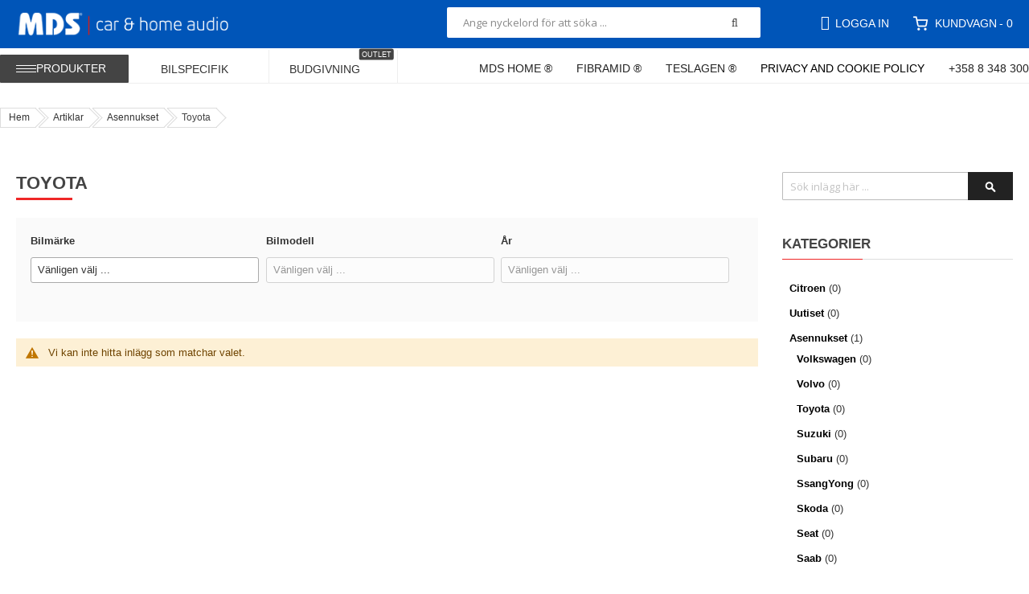

--- FILE ---
content_type: text/html; charset=UTF-8
request_url: https://www.mds.se/artikkelit/category/toyota
body_size: 56330
content:
 <!doctype html><html lang="sv"><head ><script> var LOCALE = 'sv\u002DSE'; var BASE_URL = 'https\u003A\u002F\u002Fwww.mds.se\u002F'; var require = { 'baseUrl': 'https\u003A\u002F\u002Fwww.mds.se\u002Fstatic\u002Fversion1741227525\u002Ffrontend\u002FSm\u002Fmarket\u002Fsv_SE' };</script> <meta charset="utf-8"/>
<meta name="title" content="Toyota"/>
<meta name="robots" content="INDEX,FOLLOW"/>
<meta name="viewport" content="width=device-width, minimum-scale=1.0, maximum-scale=1.0, user-scalable=no"/>
<meta name="format-detection" content="telephone=no"/>
<meta name="" content="default-src &#039;self&#039;;font-src fonts.gstatic.com;style-src &#039;self&#039; fonts.googleapis.com"/>
<meta http-equiv="X-UA-Compatible" content="IE=edge"/>
<title>Toyota</title>
<link  rel="stylesheet" type="text/css"  media="all" href="https://www.mds.se/static/version1741227525/_cache/merged/16a16776c5502bccada08cb2e25d7094.min.css" />
<link  rel="stylesheet" type="text/css"  media="screen and (min-width: 768px)" href="https://www.mds.se/static/version1741227525/frontend/Sm/market/sv_SE/css/styles-l.min.css" />

<link  rel="stylesheet" type="text/css"  media="all" href="https://www.mds.se/static/version1741227525/frontend/Sm/market/sv_SE/Jari646_Mods/css/sm-autoviihde.min.css" />
<script  type="text/javascript"  src="https://www.mds.se/static/version1741227525/_cache/merged/ab8d6432bc761d994645fda7ebf4d048.min.js"></script>
<link  rel="canonical" href="https://www.mds.se/artikkelit/category/toyota" />
<link  rel="icon" type="image/x-icon" href="https://www.mds.se/media/favicon/websites/2/favicon.png" />
<link  rel="shortcut icon" type="image/x-icon" href="https://www.mds.se/media/favicon/websites/2/favicon.png" />

    <style>
    @media (max-width: 767px) {
        .amfinder-horizontal .amfinder-title {
            color: #fafafa;
        }
    }
    #action-go-checkout{
         display: none !important;
    }
    </style>
    <script>
    require([
        'jquery'
    ], function ($) {
         $("html:lang(sv) .amfinder-common-wrapper .amfinder-title").text("Bilspecifik sökning");
         $("html:lang(sv) .amfinder-common-wrapper .amfinder-title").css("color","#636363");
    });
    </script>
    
    <style>
    .ammenu-categories-container .ammenu-link .ammenu-toggle {
        color: #000 !important;
        background: #ffffff;
    }
    
    .ammenu-categories-container .ammenu-column.-col-4 {
        flex-basis: 100%;
    }
    
    .ammenu-menu-wrapper .ammenu-nav-sections:not(.-mobile) .ammenu-menu-title {
        padding: 0 30px !important;
    }

    .navigation.horizontal-css {
        display: none;
    }
    
    @media (max-width: 767px) {
        .ammenu-nav-sections.-mobile.-drill .ammenu-active-level .ammenu-item {
            padding: 0 20px;
            min-height: 50px;
            height: auto;
        }
        
        .page-wrapper .page-header .ammenu-menu-toggle:focus {
            padding-top: 20px !important;
        }
        
        .ammenu-nav-sections.-mobile.-drill .ammenu-active-level .ammenu-button.-prev {
            width: fit-content;
        }
    
        .ammenu-nav-sections.-mobile.-drill .ammenu-active-level .ammenu-head {
            padding: 0 !important;
        }
    }
    
    @media (min-width: 768) {
        .ammenu-nav-sections.-mobile.-drill .ammenu-active-level {
            padding: 0 10px;
        }
    }
.cms-index-index .products-grid .product-item-actions .actions-primary .tocart {
    padding: unset !important;
}
    </style>

<!-- Google site verification -->
<meta name="google-site-verification" content="F1G5ZvPsw46MyG9SUIwfTIL0S16ftX9fPa_BYwsXM9o" />
<!-- End google site verification -->

<!-- Google Tag Manager -->
<script>(function(w,d,s,l,i){w[l]=w[l]||[];w[l].push({'gtm.start':
new Date().getTime(),event:'gtm.js'});var f=d.getElementsByTagName(s)[0],
j=d.createElement(s),dl=l!='dataLayer'?'&l='+l:'';j.async=true;j.src=
'https://www.googletagmanager.com/gtm.js?id='+i+dl;f.parentNode.insertBefore(j,f);
})(window,document,'script','dataLayer','GTM-5FZJ74S');</script>
<!-- End Google Tag Manager -->

<!-- Google Tag Manager (noscript) -->
<noscript><iframe src="https://www.googletagmanager.com/ns.html?id=GTM-5FZJ74S"
height="0" width="0" style="display:none;visibility:hidden"></iframe></noscript>
<!-- End Google Tag Manager (noscript) -->

     <!-- BEGIN GOOGLE ANALYTICS CODE --><script type="text/x-magento-init">
{
    "*": {
        "Magento_GoogleAnalytics/js/google-analytics": {
            "isCookieRestrictionModeEnabled": 0,
            "currentWebsite": 2,
            "cookieName": "user_allowed_save_cookie",
            "ordersTrackingData": [],
            "pageTrackingData": {"optPageUrl":"","isAnonymizedIpActive":false,"accountId":"UA-100695784-1"}        }
    }
}</script><!-- END GOOGLE ANALYTICS CODE --> <script type="text/x-magento-init">
        {
            "*": {
                "Magento_PageCache/js/form-key-provider": {
                    "isPaginationCacheEnabled":
                        0                }
            }
        }</script>   <link rel="preload" href="https://www.mds.se/media/wysiwyg/mds-slide-1030_x_650-v3.jpg" as="image"> <link rel="preload" href="https://www.mds.se/media/wysiwyg/mds-slide-1030_x_650-v4.jpg" as="image"> <link rel="preload" href="https://www.mds.se/media/wysiwyg/mds-slide-1030_x_650-v1.jpg" as="image"> <link rel="preload" href="https://www.mds.se/media/wysiwyg/mds-slide-1030_x_650-v2.jpg" as="image">   <link rel="stylesheet" href="https://fonts.googleapis.com/css?family=Open+Sans:400,600,700"/>  <link rel="preload" href="https://www.mds.se/static/version1741227525/frontend/Sm/market/sv_SE/css/config_mds.css" as="style" /><link rel="stylesheet" href="https://www.mds.se/static/version1741227525/frontend/Sm/market/sv_SE/css/config_mds.css"/><!--CUSTOM CSS--><style>#cookie-status{position:absolute;}
#notice-cookie-block{position:absolute;text-align:center;}
.block .block-content.filter-content .filter-options-content .items li a:hover::after{visibility:hidden;}
.page-wrapper.jari646 .header-container.header-style-23,
.page-wrapper.jari646 .product-item-info .deals-countdown.clearfix,
.page-wrapper.jari646 .amshopby-slider-container .am-slider .ui-slider-handle,
.page-wrapper.jari646 .header-top,
.page-wrapper.jari646 .home-page-23 .gallery-slider .owl-controls .owl-nav div:hover,
.page-wrapper.jari646 .slidershow .owl-controls .owl-nav div:hover,
.page-wrapper.jari646 .title-home-page::before,
.page-wrapper.jari646 .home-page-23 .deal-home .content-slider .title-home .countdown-slider .deals-time .num-time,
.page-wrapper.jari646 .vertical-style .resp-tabs-list li.active::before,
.page-wrapper.jari646 .product-info-main .product-options-bottom .box-tocart .fieldset .actions button,
.page-wrapper.jari646 .product-info-main .product-add-form .box-tocart .fieldset .actions button,
.page-wrapper.jari646 .label-product.label-sale{background-color:#0055b8;}
.page-wrapper.jari646 .product-8-style .products-grid .product-item-info .product-item-actions .actions-primary .tocart:hover,
.page-wrapper.jari646 .product-8-style .products-grid .product-item-info .product-item-actions .actions-secondary .action:hover,
.page-wrapper.jari646 .home-page-23 .hot-categories-home .parent-cat .cat-title a:hover,
.page-wrapper.jari646 .service-index-top .item a:hover,
.page-wrapper.jari646 .home-page-23 .hot-categories-home.nav-text .owl-controls .owl-nav div,
.page-wrapper.jari646 .home-page-23 .deal-home .content-slider .title-home .deal-control .trigger-button:hover,
.nav-text .owl-controls .owl-nav div:hover,
.page-wrapper.jari646 .page-wrapper.jari646 .home-page-23 .deal-home .content-slider .title-home .deal-control .trigger-button:hover,
.page-wrapper.jari646 .nav-text .owl-controls .owl-nav div:hover,
.page-wrapper.jari646 .home-page-23 .tabs-product-home .ltabs-tabs-container .ltabs-tabs li.tab-sel,
.page-wrapper.jari646 .home-page-23 .tabs-product-home .ltabs-tabs-container .ltabs-tabs li:hover{background-color:#0055b8;border-color:#0055b8;}
.page-wrapper.jari646 .footer-style-15 .footer-nav ul li a:hover{color:#0055b8;}
.page-wrapper.jari646 .bundle-options-wrapper::before{content:"Ingår i paketet";background:#0055b8;}
.page-wrapper.jari646 .opc-progress-bar-item._active > span::before,
.page-wrapper.jari646 .opc-progress-bar-item._active::before{background:#0055b8;}
@media screen and (min-width: 767px) {
.page-wrapper.jari646 .menufinder .widget.block.block-category-link{background:#0055b8;}
.page-wrapper.jari646 .nav-sections:not(.-drill) .ammenu-submenu[aria-selected="true"] ~ .ammenu-toggle .ammenu-icon::after,
.page-wrapper.jari646 .nav-sections:not(.-drill) .ammenu-submenu[aria-selected="true"] ~ .ammenu-toggle .ammenu-icon::before{background-color:#0055b8 !important}
.page-wrapper.jari646 .filter-options input[type="checkbox"] + .amshopby-choice{left:-13px;}
.page-wrapper.jari646 .footer-style-15 .store-info a{color:#0055b8;}
.page-wrapper.jari646 .search-wrapper{width:calc(100% - 500px)}
}
@media screen and (max-width: 767px) {
.page-wrapper.jari646 .header-bottom,
.page-wrapper.jari646 .footer-style-15 .store-info a{background:#0055b8;}
.page-wrapper.jari646 .home-page-23 .gallery-slider .owl-controls .owl-nav div,
.page-wrapper.jari646 .home-page-23 .slidershow .owl-controls .owl-nav div
.page-wrapper.jari646 .header-container .navigation-mobile .sm_megamenu_menu > li .btn-submobile{background-color:#0055b8;}
.page-wrapper.jari646 .mst-searchautocomplete__highlight{color:#0055b8;}
.page-wrapper.jari646 .filter-options input[type="checkbox"] + .amshopby-choice{left:-23px;}
}</style><script>
    require([
        'jquery',
        'jquerypopper',
        'jquerybootstrap',
        'jqueryunveil',
        'yttheme',
        'domReady!'
    ], function ($, Popper) {
         });</script><!--CUSTOM JS--> <script type="text/javascript">
    require([
        'jquery',
        'domReady!'
    ], function ($) {
        if ($('.breadcrumbs').length == 0) {
            $('body').addClass("no-breadcrumbs");
        }
    });</script><!--LISTING CONFIG--><style> { font-family: Aclonica ; } @media (min-width: 1200px) { .container { width: 1600px; max-width: 1600px; } /*==1 COLUMN==*/  .col1-layout .category-product.products-grid .item { width: 25%; } .col1-layout .category-product.products-grid .item:nth-child(4n+1) { clear: both; } /*==2 COLUMNS==*/  .col2-layout .category-product.products-grid .item { width: 33.333333333333%; } .col2-layout .category-product.products-grid .item:nth-child(3n+1) { clear: both; } /*==3 COLUMNS==*/  .col3-layout .category-product.products-grid .item { width: 33.333333333333%; } .col3-layout .category-product.products-grid .item:nth-child(3n+1) { clear: both; } } @media (min-width: 992px) and (max-width: 1199px) { /*==1 COLUMN==*/  .col1-layout .category-product.products-grid .item { width: 25%; } .col1-layout .category-product.products-grid .item:nth-child(4n+1) { clear: both; } /*==2 COLUMNS==*/  .col2-layout .category-product.products-grid .item { width: 50%; } .col2-layout .category-product.products-grid .item:nth-child(2n+1) { clear: both; } /*==3 COLUMNS==*/  .col3-layout .category-product.products-grid .item { width: 50%; } .col3-layout .category-product.products-grid .item:nth-child(2n+1) { clear: both; } } @media (min-width: 768px) and (max-width: 991px) { /*==1 COLUMN==*/  .col1-layout .category-product.products-grid .item { width: 33.333333333333%; } .col1-layout .category-product.products-grid .item:nth-child(3n+1) { clear: both; } /*==2 COLUMNS==*/  .col2-layout .category-product.products-grid .item { width: 50%; } .col2-layout .category-product.products-grid .item:nth-child(2n+1) { clear: both; } /*==3 COLUMNS==*/  .col3-layout .category-product.products-grid .item { width: 100%; } .col3-layout .category-product.products-grid .item:nth-child(1n+1) { clear: both; } } @media (min-width: 481px) and (max-width: 767px) { /*==1 COLUMN==*/  .col1-layout .category-product.products-grid .item { width: 50%; } .col1-layout .category-product.products-grid .item:nth-child(2n+1) { clear: both; } /*==2 COLUMNS==*/  .col2-layout .category-product.products-grid .item { width: 50%; } .col2-layout .category-product.products-grid .item:nth-child(2n+1) { clear: both; } /*==3 COLUMNS==*/  .col3-layout .category-product.products-grid .item { width: 100%; } .col3-layout .category-product.products-grid .item:nth-child(1n+1) { clear: both; } } @media (max-width: 480px) { /*==1 COLUMN==*/  .col1-layout .category-product.products-grid .item { width: 100%; } .col1-layout .category-product.products-grid .item:nth-child(1n+1) { clear: both; } /*==2 COLUMNS==*/  .col2-layout .category-product.products-grid .item { width: 100%; } .col2-layout .category-product.products-grid .item:nth-child(1n+1) { clear: both; } /*==3 COLUMNS==*/  .col3-layout .category-product.products-grid .item { width: 100%; } .col3-layout .category-product.products-grid .item:nth-child(1n+1) { clear: both; } }</style> <style> #confirmBox, .am-related-title > .am-title { background-color: #FFFFFF; }   #confirmBox a, #confirmBox a:hover, #confirmBox a:active, #confirmBox .amrelated-confirm-header { color: #FF9416; }   .amcart-confirm-buttons .button { color: #FFFFFF; }   .amcart-confirm-buttons .am-btn-left { background-color: #BBBBBB; }   .amcart-confirm-buttons .am-btn-right { background-color: #FF9416; }   .amcart-confirm-buttons, .amcart-confirm-buttons .checkout, .amcart-confirm-buttons .checkout:hover, .amcart-confirm-buttons .checkout:active, .amcart-message-box, .am-related-box, #am-a-count, #am-a-count:visited, .am-related-title > .am-title { color: #000000; } </style></head><body data-container="body" data-mage-init='{"loaderAjax": {}, "loader": { "icon": "https://www.mds.se/static/version1741227525/frontend/Sm/market/sv_SE/images/loader-2.gif"}}' id="html-body" class="blog-page blog-page-list amasty-mega-menu header-23-style home-23-style footer-15-style product-8-style layout-full_width  blog-category-toyota blog-category-view page-layout-2columns-right">        <script type="text/x-magento-init">
    {
        "*": {
            "Magento_PageBuilder/js/widget-initializer": {
                "config": {"[data-content-type=\"slider\"][data-appearance=\"default\"]":{"Magento_PageBuilder\/js\/content-type\/slider\/appearance\/default\/widget":false},"[data-content-type=\"map\"]":{"Magento_PageBuilder\/js\/content-type\/map\/appearance\/default\/widget":false},"[data-content-type=\"row\"]":{"Magento_PageBuilder\/js\/content-type\/row\/appearance\/default\/widget":false},"[data-content-type=\"tabs\"]":{"Magento_PageBuilder\/js\/content-type\/tabs\/appearance\/default\/widget":false},"[data-content-type=\"slide\"]":{"Magento_PageBuilder\/js\/content-type\/slide\/appearance\/default\/widget":{"buttonSelector":".pagebuilder-slide-button","showOverlay":"hover","dataRole":"slide"}},"[data-content-type=\"banner\"]":{"Magento_PageBuilder\/js\/content-type\/banner\/appearance\/default\/widget":{"buttonSelector":".pagebuilder-banner-button","showOverlay":"hover","dataRole":"banner"}},"[data-content-type=\"buttons\"]":{"Magento_PageBuilder\/js\/content-type\/buttons\/appearance\/inline\/widget":false},"[data-content-type=\"products\"][data-appearance=\"carousel\"]":{"Magento_PageBuilder\/js\/content-type\/products\/appearance\/carousel\/widget":false}},
                "breakpoints": {"desktop":{"label":"Desktop","stage":true,"default":true,"class":"desktop-switcher","icon":"Magento_PageBuilder::css\/images\/switcher\/switcher-desktop.svg","conditions":{"min-width":"1024px"},"options":{"products":{"default":{"slidesToShow":"5"}}}},"tablet":{"conditions":{"max-width":"1024px","min-width":"768px"},"options":{"products":{"default":{"slidesToShow":"4"},"continuous":{"slidesToShow":"3"}}}},"mobile":{"label":"Mobile","stage":true,"class":"mobile-switcher","icon":"Magento_PageBuilder::css\/images\/switcher\/switcher-mobile.svg","media":"only screen and (max-width: 768px)","conditions":{"max-width":"768px","min-width":"640px"},"options":{"products":{"default":{"slidesToShow":"3"}}}},"mobile-small":{"conditions":{"max-width":"640px"},"options":{"products":{"default":{"slidesToShow":"2"},"continuous":{"slidesToShow":"1"}}}}}            }
        }
    }</script>  <div class="cookie-status-message" id="cookie-status">The store will not work correctly when cookies are disabled.</div> <script type="text&#x2F;javascript">document.querySelector("#cookie-status").style.display = "none";</script> <script type="text/x-magento-init">
    {
        "*": {
            "cookieStatus": {}
        }
    }</script> <script type="text/x-magento-init">
    {
        "*": {
            "mage/cookies": {
                "expires": null,
                "path": "\u002F",
                "domain": ".www.mds.se",
                "secure": true,
                "lifetime": "3600"
            }
        }
    }</script>  <noscript><div class="message global noscript"><div class="content"><p><strong>JavaScript verkar vara inaktiverat i din webbläsare.</strong> <span> För den bästa upplevelsen på vår webbplats, bör du aktivera Javascript i din webbläsare.</span></p></div></div></noscript>    <script> window.cookiesConfig = window.cookiesConfig || {}; window.cookiesConfig.secure = true; </script> <script>    require.config({
        map: {
            '*': {
                wysiwygAdapter: 'mage/adminhtml/wysiwyg/tiny_mce/tinymceAdapter'
            }
        }
    });</script> <script>    require.config({
        paths: {
            googleMaps: 'https\u003A\u002F\u002Fmaps.googleapis.com\u002Fmaps\u002Fapi\u002Fjs\u003Fv\u003D3\u0026key\u003D'
        },
        config: {
            'Magento_PageBuilder/js/utils/map': {
                style: '',
            },
            'Magento_PageBuilder/js/content-type/map/preview': {
                apiKey: '',
                apiKeyErrorMessage: 'You\u0020must\u0020provide\u0020a\u0020valid\u0020\u003Ca\u0020href\u003D\u0027https\u003A\u002F\u002Fwww.mds.se\u002Fadminhtml\u002Fsystem_config\u002Fedit\u002Fsection\u002Fcms\u002F\u0023cms_pagebuilder\u0027\u0020target\u003D\u0027_blank\u0027\u003EGoogle\u0020Maps\u0020API\u0020key\u003C\u002Fa\u003E\u0020to\u0020use\u0020a\u0020map.'
            },
            'Magento_PageBuilder/js/form/element/map': {
                apiKey: '',
                apiKeyErrorMessage: 'You\u0020must\u0020provide\u0020a\u0020valid\u0020\u003Ca\u0020href\u003D\u0027https\u003A\u002F\u002Fwww.mds.se\u002Fadminhtml\u002Fsystem_config\u002Fedit\u002Fsection\u002Fcms\u002F\u0023cms_pagebuilder\u0027\u0020target\u003D\u0027_blank\u0027\u003EGoogle\u0020Maps\u0020API\u0020key\u003C\u002Fa\u003E\u0020to\u0020use\u0020a\u0020map.'
            },
        }
    });</script><script>
    require.config({
        shim: {
            'Magento_PageBuilder/js/utils/map': {
                deps: ['googleMaps']
            }
        }
    });</script>   <script>
        require([
                'jquery',
                'Mirasvit_SearchAutocomplete/js/autocomplete',
                'Mirasvit_SearchAutocomplete/js/typeahead',
            ], function ($, autocomplete, typeahead) {
                var selector = 'input#search, input#mobile_search, .minisearch input[type="text"]';

                $(document).ready(function () {
                    $('#search_mini_form').prop("minSearchLength", 10000);

                    const $input = $(selector);

                    $input.each(function (index, searchInput) {
                                                new typeahead($(searchInput)).init({"query":"","priceFormat":{"pattern":"%s\u00a0kr","precision":2,"requiredPrecision":2,"decimalSymbol":",","groupSymbol":"\u00a0","groupLength":3,"integerRequired":false},"minSearchLength":3,"url":"https:\/\/www.mds.se\/searchautocomplete\/ajax\/suggest\/","storeId":"2","delay":300,"isAjaxCartButton":false,"layout":"2columns","popularTitle":"Popular Suggestions","popularSearches":["Mds","Iso","Slutsteg","L\u00e5da","Basl\u00e5da"],"isTypeaheadEnabled":true,"typeaheadUrl":"https:\/\/www.mds.se\/searchautocomplete\/ajax\/typeahead\/","minSuggestLength":2,"currency":"SEK","limit":12});
                         new autocomplete($(searchInput)).init({"query":"","priceFormat":{"pattern":"%s\u00a0kr","precision":2,"requiredPrecision":2,"decimalSymbol":",","groupSymbol":"\u00a0","groupLength":3,"integerRequired":false},"minSearchLength":3,"url":"https:\/\/www.mds.se\/searchautocomplete\/ajax\/suggest\/","storeId":"2","delay":300,"isAjaxCartButton":false,"layout":"2columns","popularTitle":"Popular Suggestions","popularSearches":["Mds","Iso","Slutsteg","L\u00e5da","Basl\u00e5da"],"isTypeaheadEnabled":true,"typeaheadUrl":"https:\/\/www.mds.se\/searchautocomplete\/ajax\/typeahead\/","minSuggestLength":2,"currency":"SEK","limit":12});
                    });
                });
            }
        );</script><script id="searchAutocompletePlaceholder" type="text/x-custom-template">
    <div class="mst-searchautocomplete__autocomplete">
        <div class="mst-searchautocomplete__spinner">
            <div class="spinner-item spinner-item-1"></div>
            <div class="spinner-item spinner-item-2"></div>
            <div class="spinner-item spinner-item-3"></div>
            <div class="spinner-item spinner-item-4"></div></div>

        <div class="mst-searchautocomplete__close">&times;</div></div></script><script id="searchAutocompleteWrapper" type="text/x-custom-template">
    <div class="mst-searchautocomplete__wrapper">
        <div data-bind="visible: result().noResults == false">
            <div data-bind="foreach: { data: result().indexes, as: 'index' }">
                <div data-bind="visible: index.totalItems, attr: {class: 'mst-searchautocomplete__index ' + index.identifier}">
                    <div class="mst-searchautocomplete__index-title">
                        <span data-bind="text: index.title"></span>
                        <span data-bind="visible: index.isShowTotals">
                            (<span data-bind="text: index.totalItems"></span>)</span></div>

                    <ul data-bind="foreach: { data: index.items, as: 'item' }">
                        <li data-bind="
                            template: { name:index.identifier, data: item },
                            attr: {class: 'mst-searchautocomplete__item ' + index.identifier},
                            event: { mouseover: $parents[1].onMouseOver, mouseout: $parents[1].onMouseOut, mousedown: $parents[1].onClick },
                            css: {_active: $data.isActive}"></li></ul></div></div>

            <div class="mst-searchautocomplete__show-all" data-bind="visible: result().urlAll && result().totalItems > 0">
                <a data-bind="attr: { href: result().urlAll }">
                    <span data-bind="text: result().textAll"></span></a></div></div>

        <div class="mst-searchautocomplete__empty-result" data-bind="visible: result().noResults == true && !loading()">
            <span data-bind="text: result().textEmpty"></span></div></div></script><script id="popular" type="text/x-custom-template">
    <a class="title" data-bind="text: query"></a></script><script id="magento_search_query" type="text/x-custom-template">
    <a class="title" data-bind="text: query_text, attr: {href: url}, highlight"></a> <span class="num_results" data-bind="text: num_results"></span></script><script id="magento_catalog_product" type="text/x-custom-template">
    <!-- ko if: image -->
    <a rel="noreferrer" data-bind="attr: {href: url}">
        <div class="mst-product-image-wrapper"><img data-bind="attr: {src: image}"/></div></a>
    <!-- /ko -->

    <div class="meta">
        <div class="title">
            <a rel="noreferrer" data-bind="html: name, attr: {href: url}, highlight"></a>

            <!-- ko if: sku -->
            <span class="sku" data-bind="text: sku, highlight"></span>
            <!-- /ko --></div>

        <!-- ko if: description -->
        <div class="description" data-bind="text: description, highlight"></div>
        <!-- /ko -->

        <!-- ko if: rating -->
        <div data-bind="html: rating"></div>
        <!-- /ko -->

        <!-- ko if: stock_status -->
        <span class="stock_status" data-bind="text: stock_status, processStockStatus"></span>
        <!-- /ko -->

        <div class="to-cart" data-bind="visible: cart.visible">
            <a class="action primary mst__add_to_cart" data-bind="attr: { _href: cart.url }">
                <span data-bind="html: cart.label"></span></a></div></div>

    <div class="store">
        <div data-bind="html: price" class="price"></div></div></script><script id="magento_catalog_categoryproduct" type="text/x-custom-template">
    <a class="title" data-bind="text: name, attr: {href: url}, highlight"></a></script><script id="magento_catalog_category" type="text/x-custom-template">
    <a class="title" data-bind="text: name, attr: {href: url}, highlight"></a></script><script id="magento_cms_page" type="text/x-custom-template">
    <a class="title" data-bind="text: name, attr: {href: url}, highlight"></a></script><script id="magento_catalog_attribute" type="text/x-custom-template">
    <a class="title" data-bind="text: name, attr: {href: url}, highlight"></a></script><script id="magento_catalog_attribute_2" type="text/x-custom-template">
    <a class="title" data-bind="text: name, attr: {href: url}, highlight"></a></script><script id="magento_catalog_attribute_3" type="text/x-custom-template">
    <a class="title" data-bind="text: name, attr: {href: url}, highlight"></a></script><script id="magento_catalog_attribute_4" type="text/x-custom-template">
    <a class="title" data-bind="text: name, attr: {href: url}, highlight"></a></script><script id="magento_catalog_attribute_5" type="text/x-custom-template">
    <a class="title" data-bind="text: name, attr: {href: url}, highlight"></a></script><script id="mirasvit_kb_article" type="text/x-custom-template">
    <a class="title" data-bind="text: name, attr: {href: url}, highlight"></a></script><script id="external_wordpress_post" type="text/x-custom-template">
    <a class="title" data-bind="text: name, attr: {href: url}, highlight"></a></script><script id="amasty_blog_post" type="text/x-custom-template">
    <a class="title" data-bind="text: name, attr: {href: url}, highlight"></a></script><script id="amasty_faq_question" type="text/x-custom-template">
    <a class="title" data-bind="text: name, attr: {href: url}, highlight"></a></script><script id="magefan_blog_post" type="text/x-custom-template">
    <a class="title" data-bind="text: name, attr: {href: url}, highlight"></a></script><script id="mageplaza_blog_post" type="text/x-custom-template">
    <a class="title" data-bind="text: name, attr: {href: url}, highlight"></a></script><script id="aheadworks_blog_post" type="text/x-custom-template">
    <a class="title" data-bind="text: name, attr: {href: url}, highlight"></a></script><script id="mirasvit_blog_post" type="text/x-custom-template">
    <a class="title" data-bind="text: name, attr: {href: url}, highlight"></a></script><script id="mirasvit_gry_registry" type="text/x-custom-template">
    <a class="title" data-bind="text: title, attr: {href: url}, highlight"></a>
    <p data-bind="text: name, highlight"></p></script><script id="ves_blog_post" type="text/x-custom-template">
    <a class="title" data-bind="text: name, attr: {href: url}, highlight"></a></script><script id="fishpig_glossary_word" type="text/x-custom-template">
    <a class="title" data-bind="text: name, attr: {href: url}, highlight"></a></script><script id="blackbird_contentmanager_content" type="text/x-custom-template">
    <a class="title" data-bind="text: name, attr: {href: url}, highlight"></a></script><script id="mirasvit_brand_page" type="text/x-custom-template">
    <a class="title" data-bind="text: name, attr: {href: url}, highlight"></a></script>  <!-- LiveAgent: la_error - no button code set yet --><div class="page-wrapper jari646"><header id="ammenu-header-container" class="ammenu-header-container page-header"><div class="header content">  <script type="text/x-magento-init">
    {
        "*": {
            "Magento_Ui/js/core/app": {
                "components": {
                    "hamburger_toggle": {
                        "component": "Amasty_MegaMenuLite/js/components/hamburger_toggle"
                    }
                }
            }
        }
    }</script><!-- ko scope: 'index = hamburger_toggle' --><div class="menu-hamppari"><div class="menu-hamppari-2"><button id="toggle_button" class="ammenu-menu-toggle ammenu-button -hamburger" type="button" data-bind=" event: { click: toggling }, title: $t('Toggling menu')"><span> <span class="ammenu-icon"></span> <span class="ammenu-icon"></span> <span class="ammenu-icon"></span></span> <div class="menu-link-jari646">Produkter</div></button></div></div><!-- /ko --> <section class="ammenu-menu-wrapper -hamburger-top" data-bind=" scope: 'ammenu_wrapper2', mageInit: { 'Magento_Ui/js/core/app': { components: { 'ammenu_wrapper2': { data: {&quot;type&quot;:{&quot;value&quot;:1,&quot;label&quot;:&quot;vertical&quot;},&quot;submenu_type&quot;:false,&quot;width&quot;:0,&quot;width_value&quot;:0,&quot;column_count&quot;:4,&quot;hide_content&quot;:false,&quot;desktop_font&quot;:700,&quot;mobile_font&quot;:700,&quot;elems&quot;:[{&quot;type&quot;:{&quot;value&quot;:1,&quot;label&quot;:&quot;vertical&quot;},&quot;submenu_type&quot;:false,&quot;width&quot;:1,&quot;width_value&quot;:0,&quot;column_count&quot;:1,&quot;hide_content&quot;:false,&quot;desktop_font&quot;:&quot;700&quot;,&quot;mobile_font&quot;:&quot;700&quot;,&quot;elems&quot;:[{&quot;type&quot;:{&quot;value&quot;:0,&quot;label&quot;:&quot;do not show&quot;},&quot;submenu_type&quot;:false,&quot;width&quot;:0,&quot;width_value&quot;:0,&quot;column_count&quot;:4,&quot;hide_content&quot;:false,&quot;desktop_font&quot;:700,&quot;mobile_font&quot;:700,&quot;elems&quot;:[],&quot;__disableTmpl&quot;:true,&quot;name&quot;:&quot;1-DIN Huvudenheter&quot;,&quot;is_category&quot;:true,&quot;id&quot;:&quot;category-node-1293&quot;,&quot;status&quot;:1,&quot;sort_order&quot;:&quot;3&quot;,&quot;content&quot;:&quot;&quot;,&quot;url&quot;:&quot;https:\/\/www.mds.se\/bilstereo\/1-din-bilspelare&quot;,&quot;current&quot;:false},{&quot;type&quot;:{&quot;value&quot;:0,&quot;label&quot;:&quot;do not show&quot;},&quot;submenu_type&quot;:false,&quot;width&quot;:0,&quot;width_value&quot;:0,&quot;column_count&quot;:4,&quot;hide_content&quot;:false,&quot;desktop_font&quot;:700,&quot;mobile_font&quot;:700,&quot;elems&quot;:[],&quot;__disableTmpl&quot;:true,&quot;name&quot;:&quot;2-DIN Huvudenheter&quot;,&quot;is_category&quot;:true,&quot;id&quot;:&quot;category-node-1294&quot;,&quot;status&quot;:1,&quot;sort_order&quot;:&quot;4&quot;,&quot;content&quot;:&quot;&quot;,&quot;url&quot;:&quot;https:\/\/www.mds.se\/bilstereo\/2-din-bilspelare&quot;,&quot;current&quot;:false},{&quot;type&quot;:{&quot;value&quot;:0,&quot;label&quot;:&quot;do not show&quot;},&quot;submenu_type&quot;:false,&quot;width&quot;:0,&quot;width_value&quot;:0,&quot;column_count&quot;:4,&quot;hide_content&quot;:false,&quot;desktop_font&quot;:700,&quot;mobile_font&quot;:700,&quot;elems&quot;:[{&quot;type&quot;:{&quot;value&quot;:0,&quot;label&quot;:&quot;do not show&quot;},&quot;submenu_type&quot;:false,&quot;width&quot;:0,&quot;width_value&quot;:0,&quot;column_count&quot;:4,&quot;hide_content&quot;:false,&quot;desktop_font&quot;:700,&quot;mobile_font&quot;:700,&quot;elems&quot;:[{&quot;type&quot;:{&quot;value&quot;:1,&quot;label&quot;:&quot;vertical&quot;},&quot;submenu_type&quot;:false,&quot;width&quot;:0,&quot;width_value&quot;:0,&quot;column_count&quot;:4,&quot;hide_content&quot;:false,&quot;desktop_font&quot;:700,&quot;mobile_font&quot;:700,&quot;elems&quot;:[],&quot;__disableTmpl&quot;:true,&quot;name&quot;:&quot;ISO - Anslutningskablar&quot;,&quot;is_category&quot;:true,&quot;id&quot;:&quot;category-node-1376&quot;,&quot;status&quot;:1,&quot;sort_order&quot;:&quot;1&quot;,&quot;content&quot;:&quot;&quot;,&quot;url&quot;:&quot;https:\/\/www.mds.se\/tillbehor\/spelarens-monteringstillbehor\/iso-kablage\/iso-johtosarjat&quot;,&quot;current&quot;:false},{&quot;type&quot;:{&quot;value&quot;:0,&quot;label&quot;:&quot;do not show&quot;},&quot;submenu_type&quot;:false,&quot;width&quot;:0,&quot;width_value&quot;:0,&quot;column_count&quot;:4,&quot;hide_content&quot;:false,&quot;desktop_font&quot;:700,&quot;mobile_font&quot;:700,&quot;elems&quot;:[{&quot;type&quot;:{&quot;value&quot;:1,&quot;label&quot;:&quot;vertical&quot;},&quot;submenu_type&quot;:false,&quot;width&quot;:0,&quot;width_value&quot;:0,&quot;column_count&quot;:4,&quot;hide_content&quot;:false,&quot;desktop_font&quot;:700,&quot;mobile_font&quot;:700,&quot;elems&quot;:[],&quot;__disableTmpl&quot;:true,&quot;name&quot;:&quot;ISO Ratt-Fj\u00e4rrkontrolladapter&quot;,&quot;is_category&quot;:true,&quot;id&quot;:&quot;category-node-1373&quot;,&quot;status&quot;:1,&quot;sort_order&quot;:&quot;1&quot;,&quot;content&quot;:&quot;&quot;,&quot;url&quot;:&quot;https:\/\/www.mds.se\/tillbehor\/spelarens-monteringstillbehor\/iso-liitin-johtosarjat\/iso-rattisaadinadapteri\/iso-inforattisaadin-adapteri&quot;,&quot;current&quot;:false},{&quot;type&quot;:{&quot;value&quot;:1,&quot;label&quot;:&quot;vertical&quot;},&quot;submenu_type&quot;:false,&quot;width&quot;:0,&quot;width_value&quot;:0,&quot;column_count&quot;:4,&quot;hide_content&quot;:false,&quot;desktop_font&quot;:700,&quot;mobile_font&quot;:700,&quot;elems&quot;:[],&quot;__disableTmpl&quot;:true,&quot;name&quot;:&quot;Anslutningskablar Rattfj\u00e4rr&quot;,&quot;is_category&quot;:true,&quot;id&quot;:&quot;category-node-1359&quot;,&quot;status&quot;:1,&quot;sort_order&quot;:&quot;2&quot;,&quot;content&quot;:&quot;&quot;,&quot;url&quot;:&quot;https:\/\/www.mds.se\/tillbehor\/spelarens-monteringstillbehor\/iso-liitin-johtosarjat\/iso-rattisaadinadapteri\/rattisaadin-yhteyskaapeli&quot;,&quot;current&quot;:false}],&quot;__disableTmpl&quot;:true,&quot;name&quot;:&quot;ISO - Ratt-adapters&quot;,&quot;is_category&quot;:true,&quot;id&quot;:&quot;category-node-1372&quot;,&quot;status&quot;:1,&quot;sort_order&quot;:&quot;2&quot;,&quot;content&quot;:&quot;&lt;!-- ko scope: \&quot;index = tree_wrapper\&quot; --&gt; &lt;!-- ko template: getTemplate() --&gt;&lt;!-- \/ko --&gt; &lt;!-- \/ko --&gt;&quot;,&quot;url&quot;:&quot;https:\/\/www.mds.se\/tillbehor\/spelarens-monteringstillbehor\/iso-liitin-johtosarjat\/iso-rattisaadinadapteri&quot;,&quot;current&quot;:false},{&quot;type&quot;:{&quot;value&quot;:1,&quot;label&quot;:&quot;vertical&quot;},&quot;submenu_type&quot;:false,&quot;width&quot;:0,&quot;width_value&quot;:0,&quot;column_count&quot;:4,&quot;hide_content&quot;:false,&quot;desktop_font&quot;:700,&quot;mobile_font&quot;:700,&quot;elems&quot;:[],&quot;__disableTmpl&quot;:true,&quot;name&quot;:&quot;ISO - CAN-bus anslutning&quot;,&quot;is_category&quot;:true,&quot;id&quot;:&quot;category-node-1375&quot;,&quot;status&quot;:1,&quot;sort_order&quot;:&quot;3&quot;,&quot;content&quot;:&quot;&quot;,&quot;url&quot;:&quot;https:\/\/www.mds.se\/tillbehor\/spelarens-monteringstillbehor\/iso-kablage\/iso-can-bus-johtosarja&quot;,&quot;current&quot;:false},{&quot;type&quot;:{&quot;value&quot;:1,&quot;label&quot;:&quot;vertical&quot;},&quot;submenu_type&quot;:false,&quot;width&quot;:0,&quot;width_value&quot;:0,&quot;column_count&quot;:4,&quot;hide_content&quot;:false,&quot;desktop_font&quot;:700,&quot;mobile_font&quot;:700,&quot;elems&quot;:[],&quot;__disableTmpl&quot;:true,&quot;name&quot;:&quot;ISO - Aktiva System&quot;,&quot;is_category&quot;:true,&quot;id&quot;:&quot;category-node-1374&quot;,&quot;status&quot;:1,&quot;sort_order&quot;:&quot;4&quot;,&quot;content&quot;:&quot;&quot;,&quot;url&quot;:&quot;https:\/\/www.mds.se\/tillbehor\/spelarens-monteringstillbehor\/iso-kablage\/iso-aktiivinen-johtosarja&quot;,&quot;current&quot;:false},{&quot;type&quot;:{&quot;value&quot;:1,&quot;label&quot;:&quot;vertical&quot;},&quot;submenu_type&quot;:false,&quot;width&quot;:0,&quot;width_value&quot;:0,&quot;column_count&quot;:4,&quot;hide_content&quot;:false,&quot;desktop_font&quot;:700,&quot;mobile_font&quot;:700,&quot;elems&quot;:[],&quot;__disableTmpl&quot;:true,&quot;name&quot;:&quot;ISO T-Anslutningskabel&quot;,&quot;is_category&quot;:true,&quot;id&quot;:&quot;category-node-1371&quot;,&quot;status&quot;:1,&quot;sort_order&quot;:&quot;5&quot;,&quot;content&quot;:&quot;&quot;,&quot;url&quot;:&quot;https:\/\/www.mds.se\/tillbehor\/spelarens-monteringstillbehor\/iso-kablage\/iso-t-johtosarja&quot;,&quot;current&quot;:false},{&quot;type&quot;:{&quot;value&quot;:1,&quot;label&quot;:&quot;vertical&quot;},&quot;submenu_type&quot;:false,&quot;width&quot;:0,&quot;width_value&quot;:0,&quot;column_count&quot;:4,&quot;hide_content&quot;:false,&quot;desktop_font&quot;:700,&quot;mobile_font&quot;:700,&quot;elems&quot;:[],&quot;__disableTmpl&quot;:true,&quot;name&quot;:&quot;ISO - Specialanpassade Anslutningskablar&quot;,&quot;is_category&quot;:true,&quot;id&quot;:&quot;category-node-1377&quot;,&quot;status&quot;:1,&quot;sort_order&quot;:&quot;6&quot;,&quot;content&quot;:&quot;&quot;,&quot;url&quot;:&quot;https:\/\/www.mds.se\/tillbehor\/spelarens-monteringstillbehor\/iso-kablage\/iso-soitinkohtaiset-johtosarjat&quot;,&quot;current&quot;:false},{&quot;type&quot;:{&quot;value&quot;:1,&quot;label&quot;:&quot;vertical&quot;},&quot;submenu_type&quot;:false,&quot;width&quot;:0,&quot;width_value&quot;:0,&quot;column_count&quot;:4,&quot;hide_content&quot;:false,&quot;desktop_font&quot;:700,&quot;mobile_font&quot;:700,&quot;elems&quot;:[],&quot;__disableTmpl&quot;:true,&quot;name&quot;:&quot;ISO - Originalkontakter och Reservdelar&quot;,&quot;is_category&quot;:true,&quot;id&quot;:&quot;category-node-1378&quot;,&quot;status&quot;:1,&quot;sort_order&quot;:&quot;7&quot;,&quot;content&quot;:&quot;&quot;,&quot;url&quot;:&quot;https:\/\/www.mds.se\/tillbehor\/spelarens-monteringstillbehor\/iso-kablage\/iso-korjaussarjat-liittimet&quot;,&quot;current&quot;:false}],&quot;__disableTmpl&quot;:true,&quot;name&quot;:&quot;ISO kablage&quot;,&quot;is_category&quot;:true,&quot;id&quot;:&quot;category-node-49&quot;,&quot;status&quot;:1,&quot;sort_order&quot;:&quot;1&quot;,&quot;content&quot;:&quot;&lt;!-- ko scope: \&quot;index = tree_wrapper\&quot; --&gt; &lt;!-- ko template: getTemplate() --&gt;&lt;!-- \/ko --&gt; &lt;!-- \/ko --&gt;&quot;,&quot;url&quot;:&quot;https:\/\/www.mds.se\/tillbehor\/spelarens-monteringstillbehor\/iso-kablage&quot;,&quot;current&quot;:false},{&quot;type&quot;:{&quot;value&quot;:1,&quot;label&quot;:&quot;vertical&quot;},&quot;submenu_type&quot;:false,&quot;width&quot;:0,&quot;width_value&quot;:0,&quot;column_count&quot;:4,&quot;hide_content&quot;:false,&quot;desktop_font&quot;:700,&quot;mobile_font&quot;:700,&quot;elems&quot;:[{&quot;type&quot;:{&quot;value&quot;:0,&quot;label&quot;:&quot;do not show&quot;},&quot;submenu_type&quot;:false,&quot;width&quot;:0,&quot;width_value&quot;:0,&quot;column_count&quot;:4,&quot;hide_content&quot;:false,&quot;desktop_font&quot;:700,&quot;mobile_font&quot;:700,&quot;elems&quot;:[],&quot;__disableTmpl&quot;:true,&quot;name&quot;:&quot;Spelarram kit&quot;,&quot;is_category&quot;:true,&quot;id&quot;:&quot;category-node-1456&quot;,&quot;status&quot;:1,&quot;sort_order&quot;:&quot;1&quot;,&quot;content&quot;:&quot;&quot;,&quot;url&quot;:&quot;https:\/\/www.mds.se\/tillbehor\/spelarens-monteringstillbehor\/ramar\/soitinkehys-kitti-sarjat&quot;,&quot;current&quot;:false},{&quot;type&quot;:{&quot;value&quot;:1,&quot;label&quot;:&quot;vertical&quot;},&quot;submenu_type&quot;:false,&quot;width&quot;:0,&quot;width_value&quot;:0,&quot;column_count&quot;:4,&quot;hide_content&quot;:false,&quot;desktop_font&quot;:700,&quot;mobile_font&quot;:700,&quot;elems&quot;:[],&quot;__disableTmpl&quot;:true,&quot;name&quot;:&quot;Radio installationsj\u00e4rn&quot;,&quot;is_category&quot;:true,&quot;id&quot;:&quot;category-node-1438&quot;,&quot;status&quot;:1,&quot;sort_order&quot;:&quot;2&quot;,&quot;content&quot;:&quot;&quot;,&quot;url&quot;:&quot;https:\/\/www.mds.se\/tillbehor\/spelarens-monteringstillbehor\/ramar\/radion-asennusrauta&quot;,&quot;current&quot;:false},{&quot;type&quot;:{&quot;value&quot;:1,&quot;label&quot;:&quot;vertical&quot;},&quot;submenu_type&quot;:false,&quot;width&quot;:0,&quot;width_value&quot;:0,&quot;column_count&quot;:4,&quot;hide_content&quot;:false,&quot;desktop_font&quot;:700,&quot;mobile_font&quot;:700,&quot;elems&quot;:[],&quot;__disableTmpl&quot;:true,&quot;name&quot;:&quot;Bilspecifika 1 och 2 DIN ramar&quot;,&quot;is_category&quot;:true,&quot;id&quot;:&quot;category-node-1439&quot;,&quot;status&quot;:1,&quot;sort_order&quot;:&quot;3&quot;,&quot;content&quot;:&quot;&quot;,&quot;url&quot;:&quot;https:\/\/www.mds.se\/tillbehor\/spelarens-monteringstillbehor\/ramar\/autokohtaiset-1-ja-2din-kehykset&quot;,&quot;current&quot;:false}],&quot;__disableTmpl&quot;:true,&quot;name&quot;:&quot;Ramar&quot;,&quot;is_category&quot;:true,&quot;id&quot;:&quot;category-node-50&quot;,&quot;status&quot;:1,&quot;sort_order&quot;:&quot;2&quot;,&quot;content&quot;:&quot;&lt;!-- ko scope: \&quot;index = tree_wrapper\&quot; --&gt; &lt;!-- ko template: getTemplate() --&gt;&lt;!-- \/ko --&gt; &lt;!-- \/ko --&gt;&quot;,&quot;url&quot;:&quot;https:\/\/www.mds.se\/tillbehor\/spelarens-monteringstillbehor\/ramar&quot;,&quot;current&quot;:false},{&quot;type&quot;:{&quot;value&quot;:0,&quot;label&quot;:&quot;do not show&quot;},&quot;submenu_type&quot;:false,&quot;width&quot;:0,&quot;width_value&quot;:0,&quot;column_count&quot;:4,&quot;hide_content&quot;:false,&quot;desktop_font&quot;:700,&quot;mobile_font&quot;:700,&quot;elems&quot;:[{&quot;type&quot;:{&quot;value&quot;:0,&quot;label&quot;:&quot;do not show&quot;},&quot;submenu_type&quot;:false,&quot;width&quot;:0,&quot;width_value&quot;:0,&quot;column_count&quot;:4,&quot;hide_content&quot;:false,&quot;desktop_font&quot;:700,&quot;mobile_font&quot;:700,&quot;elems&quot;:[],&quot;__disableTmpl&quot;:true,&quot;name&quot;:&quot;Antennadaptrar&quot;,&quot;is_category&quot;:true,&quot;id&quot;:&quot;category-node-1379&quot;,&quot;status&quot;:1,&quot;sort_order&quot;:&quot;1&quot;,&quot;content&quot;:&quot;&quot;,&quot;url&quot;:&quot;https:\/\/www.mds.se\/tillbehor\/spelarens-monteringstillbehor\/antenn-tillbehor\/antanniadapterit&quot;,&quot;current&quot;:false},{&quot;type&quot;:{&quot;value&quot;:0,&quot;label&quot;:&quot;do not show&quot;},&quot;submenu_type&quot;:false,&quot;width&quot;:0,&quot;width_value&quot;:0,&quot;column_count&quot;:4,&quot;hide_content&quot;:false,&quot;desktop_font&quot;:700,&quot;mobile_font&quot;:700,&quot;elems&quot;:[],&quot;__disableTmpl&quot;:true,&quot;name&quot;:&quot;Antenner&quot;,&quot;is_category&quot;:true,&quot;id&quot;:&quot;category-node-1380&quot;,&quot;status&quot;:1,&quot;sort_order&quot;:&quot;2&quot;,&quot;content&quot;:&quot;&quot;,&quot;url&quot;:&quot;https:\/\/www.mds.se\/tillbehor\/spelarens-monteringstillbehor\/antenn-tillbehor\/antennit&quot;,&quot;current&quot;:false},{&quot;type&quot;:{&quot;value&quot;:0,&quot;label&quot;:&quot;do not show&quot;},&quot;submenu_type&quot;:false,&quot;width&quot;:0,&quot;width_value&quot;:0,&quot;column_count&quot;:4,&quot;hide_content&quot;:false,&quot;desktop_font&quot;:700,&quot;mobile_font&quot;:700,&quot;elems&quot;:[],&quot;__disableTmpl&quot;:true,&quot;name&quot;:&quot;Antennf\u00f6rl\u00e4ngning&quot;,&quot;is_category&quot;:true,&quot;id&quot;:&quot;category-node-1381&quot;,&quot;status&quot;:1,&quot;sort_order&quot;:&quot;3&quot;,&quot;content&quot;:&quot;&quot;,&quot;url&quot;:&quot;https:\/\/www.mds.se\/tillbehor\/spelarens-monteringstillbehor\/antenn-tillbehor\/antenni-jatkokaapelit&quot;,&quot;current&quot;:false}],&quot;__disableTmpl&quot;:true,&quot;name&quot;:&quot;Antenntillbeh\u00f6r&quot;,&quot;is_category&quot;:true,&quot;id&quot;:&quot;category-node-51&quot;,&quot;status&quot;:1,&quot;sort_order&quot;:&quot;3&quot;,&quot;content&quot;:&quot;&lt;!-- ko scope: \&quot;index = tree_wrapper\&quot; --&gt; &lt;!-- ko template: getTemplate() --&gt;&lt;!-- \/ko --&gt; &lt;!-- \/ko --&gt;&quot;,&quot;url&quot;:&quot;https:\/\/www.mds.se\/tillbehor\/spelarens-monteringstillbehor\/antenn-tillbehor&quot;,&quot;current&quot;:false},{&quot;type&quot;:{&quot;value&quot;:0,&quot;label&quot;:&quot;do not show&quot;},&quot;submenu_type&quot;:false,&quot;width&quot;:0,&quot;width_value&quot;:0,&quot;column_count&quot;:4,&quot;hide_content&quot;:false,&quot;desktop_font&quot;:700,&quot;mobile_font&quot;:700,&quot;elems&quot;:[{&quot;type&quot;:{&quot;value&quot;:1,&quot;label&quot;:&quot;vertical&quot;},&quot;submenu_type&quot;:false,&quot;width&quot;:0,&quot;width_value&quot;:0,&quot;column_count&quot;:4,&quot;hide_content&quot;:false,&quot;desktop_font&quot;:700,&quot;mobile_font&quot;:700,&quot;elems&quot;:[],&quot;__disableTmpl&quot;:true,&quot;name&quot;:&quot;Stereonycklar&quot;,&quot;is_category&quot;:true,&quot;id&quot;:&quot;category-node-1360&quot;,&quot;status&quot;:1,&quot;sort_order&quot;:&quot;1&quot;,&quot;content&quot;:&quot;&quot;,&quot;url&quot;:&quot;https:\/\/www.mds.se\/tillbehor\/spelarens-monteringstillbehor\/demonteringsnycklar-urtagning\/irrotusraudat&quot;,&quot;current&quot;:false}],&quot;__disableTmpl&quot;:true,&quot;name&quot;:&quot;Demonteringsnycklar f\u00f6r uttagning&quot;,&quot;is_category&quot;:true,&quot;id&quot;:&quot;category-node-52&quot;,&quot;status&quot;:1,&quot;sort_order&quot;:&quot;4&quot;,&quot;content&quot;:&quot;&lt;!-- ko scope: \&quot;index = tree_wrapper\&quot; --&gt; &lt;!-- ko template: getTemplate() --&gt;&lt;!-- \/ko --&gt; &lt;!-- \/ko --&gt;&quot;,&quot;url&quot;:&quot;https:\/\/www.mds.se\/tillbehor\/spelarens-monteringstillbehor\/demonteringsnycklar-urtagning&quot;,&quot;current&quot;:false},{&quot;type&quot;:{&quot;value&quot;:0,&quot;label&quot;:&quot;do not show&quot;},&quot;submenu_type&quot;:false,&quot;width&quot;:0,&quot;width_value&quot;:0,&quot;column_count&quot;:4,&quot;hide_content&quot;:false,&quot;desktop_font&quot;:700,&quot;mobile_font&quot;:700,&quot;elems&quot;:[],&quot;__disableTmpl&quot;:true,&quot;name&quot;:&quot;Installationssatser f\u00f6r ljudsystem&quot;,&quot;is_category&quot;:true,&quot;id&quot;:&quot;category-node-1500&quot;,&quot;status&quot;:1,&quot;sort_order&quot;:&quot;6&quot;,&quot;content&quot;:&quot;&quot;,&quot;url&quot;:&quot;https:\/\/www.mds.se\/tillbehor\/spelarens-monteringstillbehor\/asennussarja-soittimelle&quot;,&quot;current&quot;:false}],&quot;__disableTmpl&quot;:true,&quot;name&quot;:&quot;Monteringstillbeh\u00f6r&quot;,&quot;is_category&quot;:true,&quot;id&quot;:&quot;category-node-48&quot;,&quot;status&quot;:1,&quot;sort_order&quot;:&quot;5&quot;,&quot;content&quot;:&quot;&lt;!-- ko scope: \&quot;index = tree_wrapper\&quot; --&gt; &lt;!-- ko template: getTemplate() --&gt;&lt;!-- \/ko --&gt; &lt;!-- \/ko --&gt;&quot;,&quot;url&quot;:&quot;https:\/\/www.mds.se\/tillbehor\/spelarens-monteringstillbehor&quot;,&quot;current&quot;:false},{&quot;type&quot;:{&quot;value&quot;:0,&quot;label&quot;:&quot;do not show&quot;},&quot;submenu_type&quot;:false,&quot;width&quot;:0,&quot;width_value&quot;:0,&quot;column_count&quot;:4,&quot;hide_content&quot;:false,&quot;desktop_font&quot;:700,&quot;mobile_font&quot;:700,&quot;elems&quot;:[{&quot;type&quot;:{&quot;value&quot;:1,&quot;label&quot;:&quot;vertical&quot;},&quot;submenu_type&quot;:false,&quot;width&quot;:0,&quot;width_value&quot;:0,&quot;column_count&quot;:4,&quot;hide_content&quot;:false,&quot;desktop_font&quot;:700,&quot;mobile_font&quot;:700,&quot;elems&quot;:[{&quot;type&quot;:{&quot;value&quot;:1,&quot;label&quot;:&quot;vertical&quot;},&quot;submenu_type&quot;:false,&quot;width&quot;:0,&quot;width_value&quot;:0,&quot;column_count&quot;:4,&quot;hide_content&quot;:false,&quot;desktop_font&quot;:700,&quot;mobile_font&quot;:700,&quot;elems&quot;:[],&quot;__disableTmpl&quot;:true,&quot;name&quot;:&quot;Android mikrofoner&quot;,&quot;is_category&quot;:true,&quot;id&quot;:&quot;category-node-1355&quot;,&quot;status&quot;:1,&quot;sort_order&quot;:&quot;1&quot;,&quot;content&quot;:&quot;&quot;,&quot;url&quot;:&quot;https:\/\/www.mds.se\/tillbehor\/tillbehor-till-multimediaanlaggningar-och-stereos\/mikrofonit\/android-mikrofonit&quot;,&quot;current&quot;:false},{&quot;type&quot;:{&quot;value&quot;:1,&quot;label&quot;:&quot;vertical&quot;},&quot;submenu_type&quot;:false,&quot;width&quot;:0,&quot;width_value&quot;:0,&quot;column_count&quot;:4,&quot;hide_content&quot;:false,&quot;desktop_font&quot;:700,&quot;mobile_font&quot;:700,&quot;elems&quot;:[],&quot;__disableTmpl&quot;:true,&quot;name&quot;:&quot;Pioneer mikrofoner&quot;,&quot;is_category&quot;:true,&quot;id&quot;:&quot;category-node-1357&quot;,&quot;status&quot;:1,&quot;sort_order&quot;:&quot;2&quot;,&quot;content&quot;:&quot;&quot;,&quot;url&quot;:&quot;https:\/\/www.mds.se\/tillbehor\/tillbehor-till-multimediaanlaggningar-och-stereos\/mikrofonit\/pioneer-mikrofonit&quot;,&quot;current&quot;:false},{&quot;type&quot;:{&quot;value&quot;:1,&quot;label&quot;:&quot;vertical&quot;},&quot;submenu_type&quot;:false,&quot;width&quot;:0,&quot;width_value&quot;:0,&quot;column_count&quot;:4,&quot;hide_content&quot;:false,&quot;desktop_font&quot;:700,&quot;mobile_font&quot;:700,&quot;elems&quot;:[],&quot;__disableTmpl&quot;:true,&quot;name&quot;:&quot;Kenwood mikrofoner&quot;,&quot;is_category&quot;:true,&quot;id&quot;:&quot;category-node-1358&quot;,&quot;status&quot;:1,&quot;sort_order&quot;:&quot;3&quot;,&quot;content&quot;:&quot;&quot;,&quot;url&quot;:&quot;https:\/\/www.mds.se\/tillbehor\/tillbehor-till-multimediaanlaggningar-och-stereos\/mikrofonit\/kenwood-mikrofonit&quot;,&quot;current&quot;:false}],&quot;__disableTmpl&quot;:true,&quot;name&quot;:&quot;Mikrofoner&quot;,&quot;is_category&quot;:true,&quot;id&quot;:&quot;category-node-57&quot;,&quot;status&quot;:1,&quot;sort_order&quot;:&quot;1&quot;,&quot;content&quot;:&quot;&lt;!-- ko scope: \&quot;index = tree_wrapper\&quot; --&gt; &lt;!-- ko template: getTemplate() --&gt;&lt;!-- \/ko --&gt; &lt;!-- \/ko --&gt;&quot;,&quot;url&quot;:&quot;https:\/\/www.mds.se\/tillbehor\/tillbehor-till-multimediaanlaggningar-och-stereos\/mikrofonit&quot;,&quot;current&quot;:false},{&quot;type&quot;:{&quot;value&quot;:1,&quot;label&quot;:&quot;vertical&quot;},&quot;submenu_type&quot;:false,&quot;width&quot;:0,&quot;width_value&quot;:0,&quot;column_count&quot;:4,&quot;hide_content&quot;:false,&quot;desktop_font&quot;:700,&quot;mobile_font&quot;:700,&quot;elems&quot;:[],&quot;__disableTmpl&quot;:true,&quot;name&quot;:&quot;Fj\u00e4rrkontroller&quot;,&quot;is_category&quot;:true,&quot;id&quot;:&quot;category-node-54&quot;,&quot;status&quot;:1,&quot;sort_order&quot;:&quot;2&quot;,&quot;content&quot;:&quot;&quot;,&quot;url&quot;:&quot;https:\/\/www.mds.se\/tillbehor\/tillbehor-till-multimediaanlaggningar-och-stereos\/fjarrkontroller&quot;,&quot;current&quot;:false},{&quot;type&quot;:{&quot;value&quot;:1,&quot;label&quot;:&quot;vertical&quot;},&quot;submenu_type&quot;:false,&quot;width&quot;:0,&quot;width_value&quot;:0,&quot;column_count&quot;:4,&quot;hide_content&quot;:false,&quot;desktop_font&quot;:700,&quot;mobile_font&quot;:700,&quot;elems&quot;:[],&quot;__disableTmpl&quot;:true,&quot;name&quot;:&quot;iPhone och iPod&quot;,&quot;is_category&quot;:true,&quot;id&quot;:&quot;category-node-60&quot;,&quot;status&quot;:1,&quot;sort_order&quot;:&quot;3&quot;,&quot;content&quot;:&quot;&quot;,&quot;url&quot;:&quot;https:\/\/www.mds.se\/tillbehor\/ovriga-tillbehor\/iphone-och-ipod&quot;,&quot;current&quot;:false},{&quot;type&quot;:{&quot;value&quot;:1,&quot;label&quot;:&quot;vertical&quot;},&quot;submenu_type&quot;:false,&quot;width&quot;:0,&quot;width_value&quot;:0,&quot;column_count&quot;:4,&quot;hide_content&quot;:false,&quot;desktop_font&quot;:700,&quot;mobile_font&quot;:700,&quot;elems&quot;:[],&quot;__disableTmpl&quot;:true,&quot;name&quot;:&quot;Telefonstativ&quot;,&quot;is_category&quot;:true,&quot;id&quot;:&quot;category-node-1432&quot;,&quot;status&quot;:1,&quot;sort_order&quot;:&quot;4&quot;,&quot;content&quot;:&quot;&quot;,&quot;url&quot;:&quot;https:\/\/www.mds.se\/tillbehor\/biltillbehor\/telefonstativ&quot;,&quot;current&quot;:false},{&quot;type&quot;:{&quot;value&quot;:1,&quot;label&quot;:&quot;vertical&quot;},&quot;submenu_type&quot;:false,&quot;width&quot;:0,&quot;width_value&quot;:0,&quot;column_count&quot;:4,&quot;hide_content&quot;:false,&quot;desktop_font&quot;:700,&quot;mobile_font&quot;:700,&quot;elems&quot;:[{&quot;type&quot;:{&quot;value&quot;:1,&quot;label&quot;:&quot;vertical&quot;},&quot;submenu_type&quot;:false,&quot;width&quot;:0,&quot;width_value&quot;:0,&quot;column_count&quot;:4,&quot;hide_content&quot;:false,&quot;desktop_font&quot;:700,&quot;mobile_font&quot;:700,&quot;elems&quot;:[],&quot;__disableTmpl&quot;:true,&quot;name&quot;:&quot;Videoadapter&quot;,&quot;is_category&quot;:true,&quot;id&quot;:&quot;category-node-1384&quot;,&quot;status&quot;:1,&quot;sort_order&quot;:&quot;1&quot;,&quot;content&quot;:&quot;&quot;,&quot;url&quot;:&quot;https:\/\/www.mds.se\/tillbehor\/ovriga-tillbehor\/adaptrar-och-kablar\/videoadapter&quot;,&quot;current&quot;:false},{&quot;type&quot;:{&quot;value&quot;:1,&quot;label&quot;:&quot;vertical&quot;},&quot;submenu_type&quot;:false,&quot;width&quot;:0,&quot;width_value&quot;:0,&quot;column_count&quot;:4,&quot;hide_content&quot;:false,&quot;desktop_font&quot;:700,&quot;mobile_font&quot;:700,&quot;elems&quot;:[],&quot;__disableTmpl&quot;:true,&quot;name&quot;:&quot;Expansionsadaptrar&quot;,&quot;is_category&quot;:true,&quot;id&quot;:&quot;category-node-1390&quot;,&quot;status&quot;:1,&quot;sort_order&quot;:&quot;2&quot;,&quot;content&quot;:&quot;&quot;,&quot;url&quot;:&quot;https:\/\/www.mds.se\/tillbehor\/ovriga-tillbehor\/adaptrar-och-kablar\/expansionsadaptrar&quot;,&quot;current&quot;:false},{&quot;type&quot;:{&quot;value&quot;:1,&quot;label&quot;:&quot;vertical&quot;},&quot;submenu_type&quot;:false,&quot;width&quot;:0,&quot;width_value&quot;:0,&quot;column_count&quot;:4,&quot;hide_content&quot;:false,&quot;desktop_font&quot;:700,&quot;mobile_font&quot;:700,&quot;elems&quot;:[],&quot;__disableTmpl&quot;:true,&quot;name&quot;:&quot;Kan buss Expansionsadapter&quot;,&quot;is_category&quot;:true,&quot;id&quot;:&quot;category-node-1391&quot;,&quot;status&quot;:1,&quot;sort_order&quot;:&quot;3&quot;,&quot;content&quot;:&quot;&quot;,&quot;url&quot;:&quot;https:\/\/www.mds.se\/tillbehor\/ovriga-tillbehor\/adaptrar-och-kablar\/kan-buss-expansionsadapter&quot;,&quot;current&quot;:false}],&quot;__disableTmpl&quot;:true,&quot;name&quot;:&quot;Adaptrar och kablar&quot;,&quot;is_category&quot;:true,&quot;id&quot;:&quot;category-node-59&quot;,&quot;status&quot;:1,&quot;sort_order&quot;:&quot;5&quot;,&quot;content&quot;:&quot;&lt;!-- ko scope: \&quot;index = tree_wrapper\&quot; --&gt; &lt;!-- ko template: getTemplate() --&gt;&lt;!-- \/ko --&gt; &lt;!-- \/ko --&gt;&quot;,&quot;url&quot;:&quot;https:\/\/www.mds.se\/tillbehor\/ovriga-tillbehor\/adaptrar-och-kablar&quot;,&quot;current&quot;:false},{&quot;type&quot;:{&quot;value&quot;:1,&quot;label&quot;:&quot;vertical&quot;},&quot;submenu_type&quot;:false,&quot;width&quot;:0,&quot;width_value&quot;:0,&quot;column_count&quot;:4,&quot;hide_content&quot;:false,&quot;desktop_font&quot;:700,&quot;mobile_font&quot;:700,&quot;elems&quot;:[{&quot;type&quot;:{&quot;value&quot;:1,&quot;label&quot;:&quot;vertical&quot;},&quot;submenu_type&quot;:false,&quot;width&quot;:0,&quot;width_value&quot;:0,&quot;column_count&quot;:4,&quot;hide_content&quot;:false,&quot;desktop_font&quot;:700,&quot;mobile_font&quot;:700,&quot;elems&quot;:[],&quot;__disableTmpl&quot;:true,&quot;name&quot;:&quot;AUX adapter&quot;,&quot;is_category&quot;:true,&quot;id&quot;:&quot;category-node-1382&quot;,&quot;status&quot;:1,&quot;sort_order&quot;:&quot;1&quot;,&quot;content&quot;:&quot;&quot;,&quot;url&quot;:&quot;https:\/\/www.mds.se\/tillbehor\/ovriga-tillbehor\/usb-adapter\/aux-adapter&quot;,&quot;current&quot;:false},{&quot;type&quot;:{&quot;value&quot;:1,&quot;label&quot;:&quot;vertical&quot;},&quot;submenu_type&quot;:false,&quot;width&quot;:0,&quot;width_value&quot;:0,&quot;column_count&quot;:4,&quot;hide_content&quot;:false,&quot;desktop_font&quot;:700,&quot;mobile_font&quot;:700,&quot;elems&quot;:[],&quot;__disableTmpl&quot;:true,&quot;name&quot;:&quot;USB adapter&quot;,&quot;is_category&quot;:true,&quot;id&quot;:&quot;category-node-1383&quot;,&quot;status&quot;:1,&quot;sort_order&quot;:&quot;2&quot;,&quot;content&quot;:&quot;&quot;,&quot;url&quot;:&quot;https:\/\/www.mds.se\/tillbehor\/ovriga-tillbehor\/usb-adapter\/usb-adapter&quot;,&quot;current&quot;:false},{&quot;type&quot;:{&quot;value&quot;:1,&quot;label&quot;:&quot;vertical&quot;},&quot;submenu_type&quot;:false,&quot;width&quot;:0,&quot;width_value&quot;:0,&quot;column_count&quot;:4,&quot;hide_content&quot;:false,&quot;desktop_font&quot;:700,&quot;mobile_font&quot;:700,&quot;elems&quot;:[],&quot;__disableTmpl&quot;:true,&quot;name&quot;:&quot;Bluetooth adapter&quot;,&quot;is_category&quot;:true,&quot;id&quot;:&quot;category-node-1387&quot;,&quot;status&quot;:1,&quot;sort_order&quot;:&quot;3&quot;,&quot;content&quot;:&quot;&quot;,&quot;url&quot;:&quot;https:\/\/www.mds.se\/tillbehor\/ovriga-tillbehor\/usb-adapter\/bluetooth-adapter&quot;,&quot;current&quot;:false},{&quot;type&quot;:{&quot;value&quot;:1,&quot;label&quot;:&quot;vertical&quot;},&quot;submenu_type&quot;:false,&quot;width&quot;:0,&quot;width_value&quot;:0,&quot;column_count&quot;:4,&quot;hide_content&quot;:false,&quot;desktop_font&quot;:700,&quot;mobile_font&quot;:700,&quot;elems&quot;:[],&quot;__disableTmpl&quot;:true,&quot;name&quot;:&quot;Handsfree BT - Adapter&quot;,&quot;is_category&quot;:true,&quot;id&quot;:&quot;category-node-1389&quot;,&quot;status&quot;:1,&quot;sort_order&quot;:&quot;4&quot;,&quot;content&quot;:&quot;&quot;,&quot;url&quot;:&quot;https:\/\/www.mds.se\/tillbehor\/ovriga-tillbehor\/usb-adapter\/handsfree-bt-adapter&quot;,&quot;current&quot;:false}],&quot;__disableTmpl&quot;:true,&quot;name&quot;:&quot;USB AUX BT Adapter&quot;,&quot;is_category&quot;:true,&quot;id&quot;:&quot;category-node-61&quot;,&quot;status&quot;:1,&quot;sort_order&quot;:&quot;6&quot;,&quot;content&quot;:&quot;&lt;!-- ko scope: \&quot;index = tree_wrapper\&quot; --&gt; &lt;!-- ko template: getTemplate() --&gt;&lt;!-- \/ko --&gt; &lt;!-- \/ko --&gt;&quot;,&quot;url&quot;:&quot;https:\/\/www.mds.se\/tillbehor\/ovriga-tillbehor\/usb-adapter&quot;,&quot;current&quot;:false}],&quot;__disableTmpl&quot;:true,&quot;name&quot;:&quot;Huvudenhetstillbeh\u00f6r&quot;,&quot;is_category&quot;:true,&quot;id&quot;:&quot;category-node-53&quot;,&quot;status&quot;:1,&quot;sort_order&quot;:&quot;6&quot;,&quot;content&quot;:&quot;&lt;!-- ko scope: \&quot;index = tree_wrapper\&quot; --&gt; &lt;!-- ko template: getTemplate() --&gt;&lt;!-- \/ko --&gt; &lt;!-- \/ko --&gt;&quot;,&quot;url&quot;:&quot;https:\/\/www.mds.se\/tillbehor\/tillbehor-till-multimediaanlaggningar-och-stereos&quot;,&quot;current&quot;:false}],&quot;__disableTmpl&quot;:true,&quot;name&quot;:&quot;Bilstereo och tillbeh\u00f6r&quot;,&quot;is_category&quot;:true,&quot;id&quot;:&quot;category-node-3&quot;,&quot;status&quot;:1,&quot;sort_order&quot;:&quot;0&quot;,&quot;content&quot;:&quot;&lt;!-- ko scope: \&quot;index = tree_wrapper\&quot; --&gt; &lt;!-- ko template: getTemplate() --&gt;&lt;!-- \/ko --&gt; &lt;!-- \/ko --&gt;&quot;,&quot;url&quot;:&quot;https:\/\/www.mds.se\/bilstereo&quot;,&quot;current&quot;:false},{&quot;type&quot;:{&quot;value&quot;:1,&quot;label&quot;:&quot;vertical&quot;},&quot;submenu_type&quot;:false,&quot;width&quot;:1,&quot;width_value&quot;:0,&quot;column_count&quot;:1,&quot;hide_content&quot;:false,&quot;desktop_font&quot;:700,&quot;mobile_font&quot;:700,&quot;elems&quot;:[{&quot;type&quot;:{&quot;value&quot;:0,&quot;label&quot;:&quot;do not show&quot;},&quot;submenu_type&quot;:false,&quot;width&quot;:0,&quot;width_value&quot;:0,&quot;column_count&quot;:4,&quot;hide_content&quot;:false,&quot;desktop_font&quot;:700,&quot;mobile_font&quot;:700,&quot;elems&quot;:[{&quot;type&quot;:{&quot;value&quot;:0,&quot;label&quot;:&quot;do not show&quot;},&quot;submenu_type&quot;:false,&quot;width&quot;:0,&quot;width_value&quot;:0,&quot;column_count&quot;:4,&quot;hide_content&quot;:false,&quot;desktop_font&quot;:700,&quot;mobile_font&quot;:700,&quot;elems&quot;:[],&quot;__disableTmpl&quot;:true,&quot;name&quot;:&quot;Kitsystem&quot;,&quot;is_category&quot;:true,&quot;id&quot;:&quot;category-node-1298&quot;,&quot;status&quot;:1,&quot;sort_order&quot;:&quot;1&quot;,&quot;content&quot;:&quot;&quot;,&quot;url&quot;:&quot;https:\/\/www.mds.se\/bilhogtalare\/kitsystem\/4-kitsystem&quot;,&quot;current&quot;:false},{&quot;type&quot;:{&quot;value&quot;:0,&quot;label&quot;:&quot;do not show&quot;},&quot;submenu_type&quot;:false,&quot;width&quot;:0,&quot;width_value&quot;:0,&quot;column_count&quot;:4,&quot;hide_content&quot;:false,&quot;desktop_font&quot;:700,&quot;mobile_font&quot;:700,&quot;elems&quot;:[],&quot;__disableTmpl&quot;:true,&quot;name&quot;:&quot;Koaxialh\u00f6gtalare&quot;,&quot;is_category&quot;:true,&quot;id&quot;:&quot;category-node-1301&quot;,&quot;status&quot;:1,&quot;sort_order&quot;:&quot;2&quot;,&quot;content&quot;:&quot;&quot;,&quot;url&quot;:&quot;https:\/\/www.mds.se\/bilhogtalare\/koaxialhogtalare\/4-koaxialhogtalare&quot;,&quot;current&quot;:false},{&quot;type&quot;:{&quot;value&quot;:0,&quot;label&quot;:&quot;do not show&quot;},&quot;submenu_type&quot;:false,&quot;width&quot;:0,&quot;width_value&quot;:0,&quot;column_count&quot;:4,&quot;hide_content&quot;:false,&quot;desktop_font&quot;:700,&quot;mobile_font&quot;:700,&quot;elems&quot;:[],&quot;__disableTmpl&quot;:true,&quot;name&quot;:&quot;Midbasar\/Mellanregister&quot;,&quot;is_category&quot;:true,&quot;id&quot;:&quot;category-node-1568&quot;,&quot;status&quot;:1,&quot;sort_order&quot;:&quot;3&quot;,&quot;content&quot;:&quot;&quot;,&quot;url&quot;:&quot;https:\/\/www.mds.se\/catalog\/category\/view\/s\/midbasar-mellanregister\/id\/1568\/&quot;,&quot;current&quot;:false}],&quot;__disableTmpl&quot;:true,&quot;name&quot;:&quot;4\&quot; och mindre&quot;,&quot;is_category&quot;:true,&quot;id&quot;:&quot;category-node-1540&quot;,&quot;status&quot;:1,&quot;sort_order&quot;:&quot;1&quot;,&quot;content&quot;:&quot;&lt;!-- ko scope: \&quot;index = tree_wrapper\&quot; --&gt; &lt;!-- ko template: getTemplate() --&gt;&lt;!-- \/ko --&gt; &lt;!-- \/ko --&gt;&quot;,&quot;url&quot;:&quot;https:\/\/www.mds.se\/catalog\/category\/view\/s\/4-och-mindre\/id\/1540\/&quot;,&quot;current&quot;:false},{&quot;type&quot;:{&quot;value&quot;:0,&quot;label&quot;:&quot;do not show&quot;},&quot;submenu_type&quot;:false,&quot;width&quot;:0,&quot;width_value&quot;:0,&quot;column_count&quot;:4,&quot;hide_content&quot;:false,&quot;desktop_font&quot;:700,&quot;mobile_font&quot;:700,&quot;elems&quot;:[{&quot;type&quot;:{&quot;value&quot;:0,&quot;label&quot;:&quot;do not show&quot;},&quot;submenu_type&quot;:false,&quot;width&quot;:0,&quot;width_value&quot;:0,&quot;column_count&quot;:4,&quot;hide_content&quot;:false,&quot;desktop_font&quot;:700,&quot;mobile_font&quot;:700,&quot;elems&quot;:[],&quot;__disableTmpl&quot;:true,&quot;name&quot;:&quot;Kitsystem&quot;,&quot;is_category&quot;:true,&quot;id&quot;:&quot;category-node-1299&quot;,&quot;status&quot;:1,&quot;sort_order&quot;:&quot;1&quot;,&quot;content&quot;:&quot;&quot;,&quot;url&quot;:&quot;https:\/\/www.mds.se\/bilhogtalare\/kitsystem\/5-25-kitsystem&quot;,&quot;current&quot;:false},{&quot;type&quot;:{&quot;value&quot;:0,&quot;label&quot;:&quot;do not show&quot;},&quot;submenu_type&quot;:false,&quot;width&quot;:0,&quot;width_value&quot;:0,&quot;column_count&quot;:4,&quot;hide_content&quot;:false,&quot;desktop_font&quot;:700,&quot;mobile_font&quot;:700,&quot;elems&quot;:[],&quot;__disableTmpl&quot;:true,&quot;name&quot;:&quot;Koaxialh\u00f6gtalare&quot;,&quot;is_category&quot;:true,&quot;id&quot;:&quot;category-node-1302&quot;,&quot;status&quot;:1,&quot;sort_order&quot;:&quot;2&quot;,&quot;content&quot;:&quot;&quot;,&quot;url&quot;:&quot;https:\/\/www.mds.se\/bilhogtalare\/koaxialhogtalare\/5-25-koaxialhogtalare&quot;,&quot;current&quot;:false}],&quot;__disableTmpl&quot;:true,&quot;name&quot;:&quot;5.25\u201d h\u00f6gtalare&quot;,&quot;is_category&quot;:true,&quot;id&quot;:&quot;category-node-1541&quot;,&quot;status&quot;:1,&quot;sort_order&quot;:&quot;2&quot;,&quot;content&quot;:&quot;&lt;!-- ko scope: \&quot;index = tree_wrapper\&quot; --&gt; &lt;!-- ko template: getTemplate() --&gt;&lt;!-- \/ko --&gt; &lt;!-- \/ko --&gt;&quot;,&quot;url&quot;:&quot;https:\/\/www.mds.se\/catalog\/category\/view\/s\/5-25-hogtalare\/id\/1541\/&quot;,&quot;current&quot;:false},{&quot;type&quot;:{&quot;value&quot;:0,&quot;label&quot;:&quot;do not show&quot;},&quot;submenu_type&quot;:false,&quot;width&quot;:0,&quot;width_value&quot;:0,&quot;column_count&quot;:4,&quot;hide_content&quot;:false,&quot;desktop_font&quot;:700,&quot;mobile_font&quot;:700,&quot;elems&quot;:[{&quot;type&quot;:{&quot;value&quot;:0,&quot;label&quot;:&quot;do not show&quot;},&quot;submenu_type&quot;:false,&quot;width&quot;:0,&quot;width_value&quot;:0,&quot;column_count&quot;:4,&quot;hide_content&quot;:false,&quot;desktop_font&quot;:700,&quot;mobile_font&quot;:700,&quot;elems&quot;:[],&quot;__disableTmpl&quot;:true,&quot;name&quot;:&quot;Kitsystem&quot;,&quot;is_category&quot;:true,&quot;id&quot;:&quot;category-node-1300&quot;,&quot;status&quot;:1,&quot;sort_order&quot;:&quot;1&quot;,&quot;content&quot;:&quot;&quot;,&quot;url&quot;:&quot;https:\/\/www.mds.se\/bilhogtalare\/kitsystem\/6-5-kitsystem&quot;,&quot;current&quot;:false},{&quot;type&quot;:{&quot;value&quot;:0,&quot;label&quot;:&quot;do not show&quot;},&quot;submenu_type&quot;:false,&quot;width&quot;:0,&quot;width_value&quot;:0,&quot;column_count&quot;:4,&quot;hide_content&quot;:false,&quot;desktop_font&quot;:700,&quot;mobile_font&quot;:700,&quot;elems&quot;:[],&quot;__disableTmpl&quot;:true,&quot;name&quot;:&quot;Koaxialh\u00f6gtalare&quot;,&quot;is_category&quot;:true,&quot;id&quot;:&quot;category-node-1303&quot;,&quot;status&quot;:1,&quot;sort_order&quot;:&quot;2&quot;,&quot;content&quot;:&quot;&quot;,&quot;url&quot;:&quot;https:\/\/www.mds.se\/bilhogtalare\/koaxialhogtalare\/6-5-koaxialhogtalare&quot;,&quot;current&quot;:false},{&quot;type&quot;:{&quot;value&quot;:0,&quot;label&quot;:&quot;do not show&quot;},&quot;submenu_type&quot;:false,&quot;width&quot;:0,&quot;width_value&quot;:0,&quot;column_count&quot;:4,&quot;hide_content&quot;:false,&quot;desktop_font&quot;:700,&quot;mobile_font&quot;:700,&quot;elems&quot;:[],&quot;__disableTmpl&quot;:true,&quot;name&quot;:&quot;Midbasar\/Mellanregister&quot;,&quot;is_category&quot;:true,&quot;id&quot;:&quot;category-node-1311&quot;,&quot;status&quot;:1,&quot;sort_order&quot;:&quot;3&quot;,&quot;content&quot;:&quot;&quot;,&quot;url&quot;:&quot;https:\/\/www.mds.se\/bilhogtalare\/midbasar\/6-5-midbasar&quot;,&quot;current&quot;:false}],&quot;__disableTmpl&quot;:true,&quot;name&quot;:&quot;6.5\&quot; H\u00f6gtalare&quot;,&quot;is_category&quot;:true,&quot;id&quot;:&quot;category-node-1542&quot;,&quot;status&quot;:1,&quot;sort_order&quot;:&quot;3&quot;,&quot;content&quot;:&quot;&lt;!-- ko scope: \&quot;index = tree_wrapper\&quot; --&gt; &lt;!-- ko template: getTemplate() --&gt;&lt;!-- \/ko --&gt; &lt;!-- \/ko --&gt;&quot;,&quot;url&quot;:&quot;https:\/\/www.mds.se\/catalog\/category\/view\/s\/6-5-hogtalare\/id\/1542\/&quot;,&quot;current&quot;:false},{&quot;type&quot;:{&quot;value&quot;:0,&quot;label&quot;:&quot;do not show&quot;},&quot;submenu_type&quot;:false,&quot;width&quot;:0,&quot;width_value&quot;:0,&quot;column_count&quot;:4,&quot;hide_content&quot;:false,&quot;desktop_font&quot;:700,&quot;mobile_font&quot;:700,&quot;elems&quot;:[{&quot;type&quot;:{&quot;value&quot;:0,&quot;label&quot;:&quot;do not show&quot;},&quot;submenu_type&quot;:false,&quot;width&quot;:0,&quot;width_value&quot;:0,&quot;column_count&quot;:4,&quot;hide_content&quot;:false,&quot;desktop_font&quot;:700,&quot;mobile_font&quot;:700,&quot;elems&quot;:[],&quot;__disableTmpl&quot;:true,&quot;name&quot;:&quot;Koaxialh\u00f6gtalare&quot;,&quot;is_category&quot;:true,&quot;id&quot;:&quot;category-node-1304&quot;,&quot;status&quot;:1,&quot;sort_order&quot;:&quot;1&quot;,&quot;content&quot;:&quot;&quot;,&quot;url&quot;:&quot;https:\/\/www.mds.se\/bilhogtalare\/koaxialhogtalare\/8-koaxialhogtalare&quot;,&quot;current&quot;:false},{&quot;type&quot;:{&quot;value&quot;:0,&quot;label&quot;:&quot;do not show&quot;},&quot;submenu_type&quot;:false,&quot;width&quot;:0,&quot;width_value&quot;:0,&quot;column_count&quot;:4,&quot;hide_content&quot;:false,&quot;desktop_font&quot;:700,&quot;mobile_font&quot;:700,&quot;elems&quot;:[],&quot;__disableTmpl&quot;:true,&quot;name&quot;:&quot;Midbasar\/Mellanregister&quot;,&quot;is_category&quot;:true,&quot;id&quot;:&quot;category-node-1312&quot;,&quot;status&quot;:1,&quot;sort_order&quot;:&quot;3&quot;,&quot;content&quot;:&quot;&quot;,&quot;url&quot;:&quot;https:\/\/www.mds.se\/bilhogtalare\/midbasar\/8-midbasar&quot;,&quot;current&quot;:false}],&quot;__disableTmpl&quot;:true,&quot;name&quot;:&quot;8\&quot; H\u00f6gtalare&quot;,&quot;is_category&quot;:true,&quot;id&quot;:&quot;category-node-1543&quot;,&quot;status&quot;:1,&quot;sort_order&quot;:&quot;4&quot;,&quot;content&quot;:&quot;&lt;!-- ko scope: \&quot;index = tree_wrapper\&quot; --&gt; &lt;!-- ko template: getTemplate() --&gt;&lt;!-- \/ko --&gt; &lt;!-- \/ko --&gt;&quot;,&quot;url&quot;:&quot;https:\/\/www.mds.se\/catalog\/category\/view\/s\/8-hogtalare\/id\/1543\/&quot;,&quot;current&quot;:false},{&quot;type&quot;:{&quot;value&quot;:0,&quot;label&quot;:&quot;do not show&quot;},&quot;submenu_type&quot;:false,&quot;width&quot;:0,&quot;width_value&quot;:0,&quot;column_count&quot;:4,&quot;hide_content&quot;:false,&quot;desktop_font&quot;:700,&quot;mobile_font&quot;:700,&quot;elems&quot;:[{&quot;type&quot;:{&quot;value&quot;:0,&quot;label&quot;:&quot;do not show&quot;},&quot;submenu_type&quot;:false,&quot;width&quot;:0,&quot;width_value&quot;:0,&quot;column_count&quot;:4,&quot;hide_content&quot;:false,&quot;desktop_font&quot;:700,&quot;mobile_font&quot;:700,&quot;elems&quot;:[],&quot;__disableTmpl&quot;:true,&quot;name&quot;:&quot;Koaxialh\u00f6gtalare&quot;,&quot;is_category&quot;:true,&quot;id&quot;:&quot;category-node-1305&quot;,&quot;status&quot;:1,&quot;sort_order&quot;:&quot;1&quot;,&quot;content&quot;:&quot;&quot;,&quot;url&quot;:&quot;https:\/\/www.mds.se\/bilhogtalare\/koaxialhogtalare\/10-koaxialhogtalare&quot;,&quot;current&quot;:false},{&quot;type&quot;:{&quot;value&quot;:0,&quot;label&quot;:&quot;do not show&quot;},&quot;submenu_type&quot;:false,&quot;width&quot;:0,&quot;width_value&quot;:0,&quot;column_count&quot;:4,&quot;hide_content&quot;:false,&quot;desktop_font&quot;:700,&quot;mobile_font&quot;:700,&quot;elems&quot;:[],&quot;__disableTmpl&quot;:true,&quot;name&quot;:&quot;Midbasar\/Mellanregister&quot;,&quot;is_category&quot;:true,&quot;id&quot;:&quot;category-node-1313&quot;,&quot;status&quot;:1,&quot;sort_order&quot;:&quot;2&quot;,&quot;content&quot;:&quot;&quot;,&quot;url&quot;:&quot;https:\/\/www.mds.se\/bilhogtalare\/midbasar\/10-midbasar&quot;,&quot;current&quot;:false}],&quot;__disableTmpl&quot;:true,&quot;name&quot;:&quot;10\u201d H\u00f6gtalare&quot;,&quot;is_category&quot;:true,&quot;id&quot;:&quot;category-node-1544&quot;,&quot;status&quot;:1,&quot;sort_order&quot;:&quot;5&quot;,&quot;content&quot;:&quot;&lt;!-- ko scope: \&quot;index = tree_wrapper\&quot; --&gt; &lt;!-- ko template: getTemplate() --&gt;&lt;!-- \/ko --&gt; &lt;!-- \/ko --&gt;&quot;,&quot;url&quot;:&quot;https:\/\/www.mds.se\/catalog\/category\/view\/s\/10-hogtalare\/id\/1544\/&quot;,&quot;current&quot;:false},{&quot;type&quot;:{&quot;value&quot;:0,&quot;label&quot;:&quot;do not show&quot;},&quot;submenu_type&quot;:false,&quot;width&quot;:0,&quot;width_value&quot;:0,&quot;column_count&quot;:4,&quot;hide_content&quot;:false,&quot;desktop_font&quot;:700,&quot;mobile_font&quot;:700,&quot;elems&quot;:[{&quot;type&quot;:{&quot;value&quot;:0,&quot;label&quot;:&quot;do not show&quot;},&quot;submenu_type&quot;:false,&quot;width&quot;:0,&quot;width_value&quot;:0,&quot;column_count&quot;:4,&quot;hide_content&quot;:false,&quot;desktop_font&quot;:700,&quot;mobile_font&quot;:700,&quot;elems&quot;:[],&quot;__disableTmpl&quot;:true,&quot;name&quot;:&quot;6x9\&quot; &quot;,&quot;is_category&quot;:true,&quot;id&quot;:&quot;category-node-1306&quot;,&quot;status&quot;:1,&quot;sort_order&quot;:&quot;1&quot;,&quot;content&quot;:&quot;&quot;,&quot;url&quot;:&quot;https:\/\/www.mds.se\/bilhogtalare\/koaxialhogtalare\/6x9-koaxialhogtalare&quot;,&quot;current&quot;:false},{&quot;type&quot;:{&quot;value&quot;:0,&quot;label&quot;:&quot;do not show&quot;},&quot;submenu_type&quot;:false,&quot;width&quot;:0,&quot;width_value&quot;:0,&quot;column_count&quot;:4,&quot;hide_content&quot;:false,&quot;desktop_font&quot;:700,&quot;mobile_font&quot;:700,&quot;elems&quot;:[],&quot;__disableTmpl&quot;:true,&quot;name&quot;:&quot;5x7\&quot; &quot;,&quot;is_category&quot;:true,&quot;id&quot;:&quot;category-node-1477&quot;,&quot;status&quot;:1,&quot;sort_order&quot;:&quot;2&quot;,&quot;content&quot;:&quot;&quot;,&quot;url&quot;:&quot;https:\/\/www.mds.se\/bilhogtalare\/koaxialhogtalare\/5x7-koaxialhogtalare&quot;,&quot;current&quot;:false},{&quot;type&quot;:{&quot;value&quot;:0,&quot;label&quot;:&quot;do not show&quot;},&quot;submenu_type&quot;:false,&quot;width&quot;:0,&quot;width_value&quot;:0,&quot;column_count&quot;:4,&quot;hide_content&quot;:false,&quot;desktop_font&quot;:700,&quot;mobile_font&quot;:700,&quot;elems&quot;:[],&quot;__disableTmpl&quot;:true,&quot;name&quot;:&quot;4x6\&quot;&quot;,&quot;is_category&quot;:true,&quot;id&quot;:&quot;category-node-1460&quot;,&quot;status&quot;:1,&quot;sort_order&quot;:&quot;3&quot;,&quot;content&quot;:&quot;&quot;,&quot;url&quot;:&quot;https:\/\/www.mds.se\/bilhogtalare\/koaxialhogtalare\/4x6-koaxialhogtalare&quot;,&quot;current&quot;:false},{&quot;type&quot;:{&quot;value&quot;:0,&quot;label&quot;:&quot;do not show&quot;},&quot;submenu_type&quot;:false,&quot;width&quot;:0,&quot;width_value&quot;:0,&quot;column_count&quot;:4,&quot;hide_content&quot;:false,&quot;desktop_font&quot;:700,&quot;mobile_font&quot;:700,&quot;elems&quot;:[],&quot;__disableTmpl&quot;:true,&quot;name&quot;:&quot;6x8\&quot; &quot;,&quot;is_category&quot;:true,&quot;id&quot;:&quot;category-node-1461&quot;,&quot;status&quot;:1,&quot;sort_order&quot;:&quot;4&quot;,&quot;content&quot;:&quot;&quot;,&quot;url&quot;:&quot;https:\/\/www.mds.se\/bilhogtalare\/koaxialhogtalare\/6x8-koaxialhogtalare&quot;,&quot;current&quot;:false},{&quot;type&quot;:{&quot;value&quot;:0,&quot;label&quot;:&quot;do not show&quot;},&quot;submenu_type&quot;:false,&quot;width&quot;:0,&quot;width_value&quot;:0,&quot;column_count&quot;:4,&quot;hide_content&quot;:false,&quot;desktop_font&quot;:700,&quot;mobile_font&quot;:700,&quot;elems&quot;:[],&quot;__disableTmpl&quot;:true,&quot;name&quot;:&quot;Utanp\u00e5liggande h\u00f6gtalare&quot;,&quot;is_category&quot;:true,&quot;id&quot;:&quot;category-node-16&quot;,&quot;status&quot;:1,&quot;sort_order&quot;:&quot;5&quot;,&quot;content&quot;:&quot;&quot;,&quot;url&quot;:&quot;https:\/\/www.mds.se\/bilhogtalare\/utanpaliggande-hogtalare&quot;,&quot;current&quot;:false}],&quot;__disableTmpl&quot;:true,&quot;name&quot;:&quot;6x9\u201d, 5x7\u201d och Specialh\u00f6gtalare&quot;,&quot;is_category&quot;:true,&quot;id&quot;:&quot;category-node-1545&quot;,&quot;status&quot;:1,&quot;sort_order&quot;:&quot;6&quot;,&quot;content&quot;:&quot;&lt;!-- ko scope: \&quot;index = tree_wrapper\&quot; --&gt; &lt;!-- ko template: getTemplate() --&gt;&lt;!-- \/ko --&gt; &lt;!-- \/ko --&gt;&quot;,&quot;url&quot;:&quot;https:\/\/www.mds.se\/catalog\/category\/view\/s\/6x9-5x7-och-specialhogtalare\/id\/1545\/&quot;,&quot;current&quot;:false},{&quot;type&quot;:{&quot;value&quot;:1,&quot;label&quot;:&quot;vertical&quot;},&quot;submenu_type&quot;:false,&quot;width&quot;:0,&quot;width_value&quot;:0,&quot;column_count&quot;:4,&quot;hide_content&quot;:false,&quot;desktop_font&quot;:700,&quot;mobile_font&quot;:700,&quot;elems&quot;:[{&quot;type&quot;:{&quot;value&quot;:1,&quot;label&quot;:&quot;vertical&quot;},&quot;submenu_type&quot;:false,&quot;width&quot;:0,&quot;width_value&quot;:0,&quot;column_count&quot;:4,&quot;hide_content&quot;:false,&quot;desktop_font&quot;:700,&quot;mobile_font&quot;:700,&quot;elems&quot;:[],&quot;__disableTmpl&quot;:true,&quot;name&quot;:&quot;Delningsfilter&quot;,&quot;is_category&quot;:true,&quot;id&quot;:&quot;category-node-1454&quot;,&quot;status&quot;:1,&quot;sort_order&quot;:&quot;1&quot;,&quot;content&quot;:&quot;&quot;,&quot;url&quot;:&quot;https:\/\/www.mds.se\/bilhogtalare\/diskanter-delningsfilter\/delningsfilter&quot;,&quot;current&quot;:false}],&quot;__disableTmpl&quot;:true,&quot;name&quot;:&quot;Diskanter och Delningsfilter&quot;,&quot;is_category&quot;:true,&quot;id&quot;:&quot;category-node-17&quot;,&quot;status&quot;:1,&quot;sort_order&quot;:&quot;7&quot;,&quot;content&quot;:&quot;&lt;!-- ko scope: \&quot;index = tree_wrapper\&quot; --&gt; &lt;!-- ko template: getTemplate() --&gt;&lt;!-- \/ko --&gt; &lt;!-- \/ko --&gt;&quot;,&quot;url&quot;:&quot;https:\/\/www.mds.se\/bilhogtalare\/diskanter-delningsfilter&quot;,&quot;current&quot;:false},{&quot;type&quot;:{&quot;value&quot;:0,&quot;label&quot;:&quot;do not show&quot;},&quot;submenu_type&quot;:false,&quot;width&quot;:0,&quot;width_value&quot;:0,&quot;column_count&quot;:4,&quot;hide_content&quot;:false,&quot;desktop_font&quot;:700,&quot;mobile_font&quot;:700,&quot;elems&quot;:[{&quot;type&quot;:{&quot;value&quot;:1,&quot;label&quot;:&quot;vertical&quot;},&quot;submenu_type&quot;:false,&quot;width&quot;:0,&quot;width_value&quot;:0,&quot;column_count&quot;:4,&quot;hide_content&quot;:false,&quot;desktop_font&quot;:700,&quot;mobile_font&quot;:700,&quot;elems&quot;:[],&quot;__disableTmpl&quot;:true,&quot;name&quot;:&quot;BMW&quot;,&quot;is_category&quot;:true,&quot;id&quot;:&quot;category-node-1314&quot;,&quot;status&quot;:1,&quot;sort_order&quot;:&quot;1&quot;,&quot;content&quot;:&quot;&quot;,&quot;url&quot;:&quot;https:\/\/www.mds.se\/bilhogtalare\/bilspecifika-hogtalare\/bmw&quot;,&quot;current&quot;:false},{&quot;type&quot;:{&quot;value&quot;:1,&quot;label&quot;:&quot;vertical&quot;},&quot;submenu_type&quot;:false,&quot;width&quot;:0,&quot;width_value&quot;:0,&quot;column_count&quot;:4,&quot;hide_content&quot;:false,&quot;desktop_font&quot;:700,&quot;mobile_font&quot;:700,&quot;elems&quot;:[],&quot;__disableTmpl&quot;:true,&quot;name&quot;:&quot;Volkswagen&quot;,&quot;is_category&quot;:true,&quot;id&quot;:&quot;category-node-1315&quot;,&quot;status&quot;:1,&quot;sort_order&quot;:&quot;2&quot;,&quot;content&quot;:&quot;&quot;,&quot;url&quot;:&quot;https:\/\/www.mds.se\/bilhogtalare\/bilspecifika-hogtalare\/volkswagen&quot;,&quot;current&quot;:false}],&quot;__disableTmpl&quot;:true,&quot;name&quot;:&quot;Bilspecifika h\u00f6gtalare&quot;,&quot;is_category&quot;:true,&quot;id&quot;:&quot;category-node-19&quot;,&quot;status&quot;:1,&quot;sort_order&quot;:&quot;8&quot;,&quot;content&quot;:&quot;&lt;!-- ko scope: \&quot;index = tree_wrapper\&quot; --&gt; &lt;!-- ko template: getTemplate() --&gt;&lt;!-- \/ko --&gt; &lt;!-- \/ko --&gt;&quot;,&quot;url&quot;:&quot;https:\/\/www.mds.se\/bilhogtalare\/bilspecifika-hogtalare&quot;,&quot;current&quot;:false},{&quot;type&quot;:{&quot;value&quot;:0,&quot;label&quot;:&quot;do not show&quot;},&quot;submenu_type&quot;:false,&quot;width&quot;:0,&quot;width_value&quot;:0,&quot;column_count&quot;:4,&quot;hide_content&quot;:false,&quot;desktop_font&quot;:700,&quot;mobile_font&quot;:700,&quot;elems&quot;:[],&quot;__disableTmpl&quot;:true,&quot;name&quot;:&quot;Bilh\u00f6gtalarkabinetter&quot;,&quot;is_category&quot;:true,&quot;id&quot;:&quot;category-node-1546&quot;,&quot;status&quot;:1,&quot;sort_order&quot;:&quot;9&quot;,&quot;content&quot;:&quot;&quot;,&quot;url&quot;:&quot;https:\/\/www.mds.se\/catalog\/category\/view\/s\/bilhogtalarkabinetter\/id\/1546\/&quot;,&quot;current&quot;:false},{&quot;type&quot;:{&quot;value&quot;:0,&quot;label&quot;:&quot;do not show&quot;},&quot;submenu_type&quot;:false,&quot;width&quot;:0,&quot;width_value&quot;:0,&quot;column_count&quot;:4,&quot;hide_content&quot;:false,&quot;desktop_font&quot;:700,&quot;mobile_font&quot;:700,&quot;elems&quot;:[{&quot;type&quot;:{&quot;value&quot;:1,&quot;label&quot;:&quot;vertical&quot;},&quot;submenu_type&quot;:false,&quot;width&quot;:0,&quot;width_value&quot;:0,&quot;column_count&quot;:4,&quot;hide_content&quot;:false,&quot;desktop_font&quot;:700,&quot;mobile_font&quot;:700,&quot;elems&quot;:[{&quot;type&quot;:{&quot;value&quot;:0,&quot;label&quot;:&quot;do not show&quot;},&quot;submenu_type&quot;:false,&quot;width&quot;:0,&quot;width_value&quot;:0,&quot;column_count&quot;:4,&quot;hide_content&quot;:false,&quot;desktop_font&quot;:700,&quot;mobile_font&quot;:700,&quot;elems&quot;:[],&quot;__disableTmpl&quot;:true,&quot;name&quot;:&quot;Bilspecifika adaptrar&quot;,&quot;is_category&quot;:true,&quot;id&quot;:&quot;category-node-1450&quot;,&quot;status&quot;:1,&quot;sort_order&quot;:&quot;1&quot;,&quot;content&quot;:&quot;&quot;,&quot;url&quot;:&quot;https:\/\/www.mds.se\/tillbehor\/tillbehor-hogtalare\/adapterring-portar-lock\/bilspecifika-adaptrar&quot;,&quot;current&quot;:false},{&quot;type&quot;:{&quot;value&quot;:0,&quot;label&quot;:&quot;do not show&quot;},&quot;submenu_type&quot;:false,&quot;width&quot;:0,&quot;width_value&quot;:0,&quot;column_count&quot;:4,&quot;hide_content&quot;:false,&quot;desktop_font&quot;:700,&quot;mobile_font&quot;:700,&quot;elems&quot;:[],&quot;__disableTmpl&quot;:true,&quot;name&quot;:&quot;Universella adapterringar&quot;,&quot;is_category&quot;:true,&quot;id&quot;:&quot;category-node-1547&quot;,&quot;status&quot;:1,&quot;sort_order&quot;:&quot;2&quot;,&quot;content&quot;:&quot;&quot;,&quot;url&quot;:&quot;https:\/\/www.mds.se\/catalog\/category\/view\/s\/universella-adapterringar\/id\/1547\/&quot;,&quot;current&quot;:false}],&quot;__disableTmpl&quot;:true,&quot;name&quot;:&quot;Adapterring, portar, lock&quot;,&quot;is_category&quot;:true,&quot;id&quot;:&quot;category-node-63&quot;,&quot;status&quot;:1,&quot;sort_order&quot;:&quot;1&quot;,&quot;content&quot;:&quot;&lt;!-- ko scope: \&quot;index = tree_wrapper\&quot; --&gt; &lt;!-- ko template: getTemplate() --&gt;&lt;!-- \/ko --&gt; &lt;!-- \/ko --&gt;&quot;,&quot;url&quot;:&quot;https:\/\/www.mds.se\/tillbehor\/tillbehor-hogtalare\/adapterring-portar-lock&quot;,&quot;current&quot;:false},{&quot;type&quot;:{&quot;value&quot;:0,&quot;label&quot;:&quot;do not show&quot;},&quot;submenu_type&quot;:false,&quot;width&quot;:0,&quot;width_value&quot;:0,&quot;column_count&quot;:4,&quot;hide_content&quot;:false,&quot;desktop_font&quot;:700,&quot;mobile_font&quot;:700,&quot;elems&quot;:[],&quot;__disableTmpl&quot;:true,&quot;name&quot;:&quot;Galler&quot;,&quot;is_category&quot;:true,&quot;id&quot;:&quot;category-node-64&quot;,&quot;status&quot;:1,&quot;sort_order&quot;:&quot;2&quot;,&quot;content&quot;:&quot;&quot;,&quot;url&quot;:&quot;https:\/\/www.mds.se\/tillbehor\/tillbehor-hogtalare\/suojaverkot&quot;,&quot;current&quot;:false},{&quot;type&quot;:{&quot;value&quot;:0,&quot;label&quot;:&quot;do not show&quot;},&quot;submenu_type&quot;:false,&quot;width&quot;:0,&quot;width_value&quot;:0,&quot;column_count&quot;:4,&quot;hide_content&quot;:false,&quot;desktop_font&quot;:700,&quot;mobile_font&quot;:700,&quot;elems&quot;:[],&quot;__disableTmpl&quot;:true,&quot;name&quot;:&quot;H\u00f6gtalaradapter&quot;,&quot;is_category&quot;:true,&quot;id&quot;:&quot;category-node-65&quot;,&quot;status&quot;:1,&quot;sort_order&quot;:&quot;3&quot;,&quot;content&quot;:&quot;&quot;,&quot;url&quot;:&quot;https:\/\/www.mds.se\/tillbehor\/spelarens-monteringstillbehor\/hogtalare-adaptar&quot;,&quot;current&quot;:false},{&quot;type&quot;:{&quot;value&quot;:1,&quot;label&quot;:&quot;vertical&quot;},&quot;submenu_type&quot;:false,&quot;width&quot;:0,&quot;width_value&quot;:0,&quot;column_count&quot;:4,&quot;hide_content&quot;:false,&quot;desktop_font&quot;:700,&quot;mobile_font&quot;:700,&quot;elems&quot;:[],&quot;__disableTmpl&quot;:true,&quot;name&quot;:&quot;Irrottningsverktyg \u00f6vriga&quot;,&quot;is_category&quot;:true,&quot;id&quot;:&quot;category-node-1361&quot;,&quot;status&quot;:1,&quot;sort_order&quot;:&quot;4&quot;,&quot;content&quot;:&quot;&quot;,&quot;url&quot;:&quot;https:\/\/www.mds.se\/tillbehor\/spelarens-monteringstillbehor\/demonteringsnycklar-urtagning\/irrotustyokalu&quot;,&quot;current&quot;:false}],&quot;__disableTmpl&quot;:true,&quot;name&quot;:&quot;Tillbeh\u00f6r H\u00f6gtalare&quot;,&quot;is_category&quot;:true,&quot;id&quot;:&quot;category-node-62&quot;,&quot;status&quot;:1,&quot;sort_order&quot;:&quot;10&quot;,&quot;content&quot;:&quot;&lt;!-- ko scope: \&quot;index = tree_wrapper\&quot; --&gt; &lt;!-- ko template: getTemplate() --&gt;&lt;!-- \/ko --&gt; &lt;!-- \/ko --&gt;&quot;,&quot;url&quot;:&quot;https:\/\/www.mds.se\/tillbehor\/tillbehor-hogtalare&quot;,&quot;current&quot;:false}],&quot;__disableTmpl&quot;:true,&quot;name&quot;:&quot;H\u00f6gtalare&quot;,&quot;is_category&quot;:true,&quot;id&quot;:&quot;category-node-4&quot;,&quot;status&quot;:1,&quot;sort_order&quot;:&quot;1&quot;,&quot;content&quot;:&quot;&lt;!-- ko scope: \&quot;index = tree_wrapper\&quot; --&gt; &lt;!-- ko template: getTemplate() --&gt;&lt;!-- \/ko --&gt; &lt;!-- \/ko --&gt;&quot;,&quot;url&quot;:&quot;https:\/\/www.mds.se\/bilhogtalare&quot;,&quot;current&quot;:false},{&quot;type&quot;:{&quot;value&quot;:1,&quot;label&quot;:&quot;vertical&quot;},&quot;submenu_type&quot;:false,&quot;width&quot;:1,&quot;width_value&quot;:0,&quot;column_count&quot;:1,&quot;hide_content&quot;:false,&quot;desktop_font&quot;:700,&quot;mobile_font&quot;:700,&quot;elems&quot;:[{&quot;type&quot;:{&quot;value&quot;:0,&quot;label&quot;:&quot;do not show&quot;},&quot;submenu_type&quot;:false,&quot;width&quot;:0,&quot;width_value&quot;:0,&quot;column_count&quot;:4,&quot;hide_content&quot;:false,&quot;desktop_font&quot;:700,&quot;mobile_font&quot;:700,&quot;elems&quot;:[{&quot;type&quot;:{&quot;value&quot;:0,&quot;label&quot;:&quot;do not show&quot;},&quot;submenu_type&quot;:false,&quot;width&quot;:0,&quot;width_value&quot;:0,&quot;column_count&quot;:4,&quot;hide_content&quot;:false,&quot;desktop_font&quot;:700,&quot;mobile_font&quot;:700,&quot;elems&quot;:[],&quot;__disableTmpl&quot;:true,&quot;name&quot;:&quot;6.5\&quot; Basar&quot;,&quot;is_category&quot;:true,&quot;id&quot;:&quot;category-node-1316&quot;,&quot;status&quot;:1,&quot;sort_order&quot;:&quot;1&quot;,&quot;content&quot;:&quot;&quot;,&quot;url&quot;:&quot;https:\/\/www.mds.se\/bashogtalare\/basar\/6-5-basar&quot;,&quot;current&quot;:false},{&quot;type&quot;:{&quot;value&quot;:0,&quot;label&quot;:&quot;do not show&quot;},&quot;submenu_type&quot;:false,&quot;width&quot;:0,&quot;width_value&quot;:0,&quot;column_count&quot;:4,&quot;hide_content&quot;:false,&quot;desktop_font&quot;:700,&quot;mobile_font&quot;:700,&quot;elems&quot;:[],&quot;__disableTmpl&quot;:true,&quot;name&quot;:&quot;8\&quot; Basar&quot;,&quot;is_category&quot;:true,&quot;id&quot;:&quot;category-node-1317&quot;,&quot;status&quot;:1,&quot;sort_order&quot;:&quot;2&quot;,&quot;content&quot;:&quot;&quot;,&quot;url&quot;:&quot;https:\/\/www.mds.se\/bashogtalare\/basar\/8-basar&quot;,&quot;current&quot;:false},{&quot;type&quot;:{&quot;value&quot;:0,&quot;label&quot;:&quot;do not show&quot;},&quot;submenu_type&quot;:false,&quot;width&quot;:0,&quot;width_value&quot;:0,&quot;column_count&quot;:4,&quot;hide_content&quot;:false,&quot;desktop_font&quot;:700,&quot;mobile_font&quot;:700,&quot;elems&quot;:[],&quot;__disableTmpl&quot;:true,&quot;name&quot;:&quot;10\&quot; Basar&quot;,&quot;is_category&quot;:true,&quot;id&quot;:&quot;category-node-1318&quot;,&quot;status&quot;:1,&quot;sort_order&quot;:&quot;3&quot;,&quot;content&quot;:&quot;&quot;,&quot;url&quot;:&quot;https:\/\/www.mds.se\/bashogtalare\/basar\/10-basar&quot;,&quot;current&quot;:false},{&quot;type&quot;:{&quot;value&quot;:0,&quot;label&quot;:&quot;do not show&quot;},&quot;submenu_type&quot;:false,&quot;width&quot;:0,&quot;width_value&quot;:0,&quot;column_count&quot;:4,&quot;hide_content&quot;:false,&quot;desktop_font&quot;:700,&quot;mobile_font&quot;:700,&quot;elems&quot;:[],&quot;__disableTmpl&quot;:true,&quot;name&quot;:&quot;12\&quot; Basar&quot;,&quot;is_category&quot;:true,&quot;id&quot;:&quot;category-node-1319&quot;,&quot;status&quot;:1,&quot;sort_order&quot;:&quot;4&quot;,&quot;content&quot;:&quot;&quot;,&quot;url&quot;:&quot;https:\/\/www.mds.se\/bashogtalare\/basar\/12-basar&quot;,&quot;current&quot;:false},{&quot;type&quot;:{&quot;value&quot;:0,&quot;label&quot;:&quot;do not show&quot;},&quot;submenu_type&quot;:false,&quot;width&quot;:0,&quot;width_value&quot;:0,&quot;column_count&quot;:4,&quot;hide_content&quot;:false,&quot;desktop_font&quot;:700,&quot;mobile_font&quot;:700,&quot;elems&quot;:[],&quot;__disableTmpl&quot;:true,&quot;name&quot;:&quot;15\&quot; Basar&quot;,&quot;is_category&quot;:true,&quot;id&quot;:&quot;category-node-1320&quot;,&quot;status&quot;:1,&quot;sort_order&quot;:&quot;5&quot;,&quot;content&quot;:&quot;&quot;,&quot;url&quot;:&quot;https:\/\/www.mds.se\/bashogtalare\/basar\/15-basar&quot;,&quot;current&quot;:false},{&quot;type&quot;:{&quot;value&quot;:0,&quot;label&quot;:&quot;do not show&quot;},&quot;submenu_type&quot;:false,&quot;width&quot;:0,&quot;width_value&quot;:0,&quot;column_count&quot;:4,&quot;hide_content&quot;:false,&quot;desktop_font&quot;:700,&quot;mobile_font&quot;:700,&quot;elems&quot;:[],&quot;__disableTmpl&quot;:true,&quot;name&quot;:&quot;18\&quot; Basar&quot;,&quot;is_category&quot;:true,&quot;id&quot;:&quot;category-node-1322&quot;,&quot;status&quot;:1,&quot;sort_order&quot;:&quot;6&quot;,&quot;content&quot;:&quot;&quot;,&quot;url&quot;:&quot;https:\/\/www.mds.se\/bashogtalare\/basar\/18-basar&quot;,&quot;current&quot;:false}],&quot;__disableTmpl&quot;:true,&quot;name&quot;:&quot;Basar&quot;,&quot;is_category&quot;:true,&quot;id&quot;:&quot;category-node-20&quot;,&quot;status&quot;:1,&quot;sort_order&quot;:&quot;1&quot;,&quot;content&quot;:&quot;&lt;!-- ko scope: \&quot;index = tree_wrapper\&quot; --&gt; &lt;!-- ko template: getTemplate() --&gt;&lt;!-- \/ko --&gt; &lt;!-- \/ko --&gt;&quot;,&quot;url&quot;:&quot;https:\/\/www.mds.se\/bashogtalare\/basar&quot;,&quot;current&quot;:false},{&quot;type&quot;:{&quot;value&quot;:0,&quot;label&quot;:&quot;do not show&quot;},&quot;submenu_type&quot;:false,&quot;width&quot;:0,&quot;width_value&quot;:0,&quot;column_count&quot;:4,&quot;hide_content&quot;:false,&quot;desktop_font&quot;:700,&quot;mobile_font&quot;:700,&quot;elems&quot;:[{&quot;type&quot;:{&quot;value&quot;:0,&quot;label&quot;:&quot;do not show&quot;},&quot;submenu_type&quot;:false,&quot;width&quot;:0,&quot;width_value&quot;:0,&quot;column_count&quot;:4,&quot;hide_content&quot;:false,&quot;desktop_font&quot;:700,&quot;mobile_font&quot;:700,&quot;elems&quot;:[],&quot;__disableTmpl&quot;:true,&quot;name&quot;:&quot;6.5\&quot; F\u00e4rdiga basl\u00e5dor&quot;,&quot;is_category&quot;:true,&quot;id&quot;:&quot;category-node-1325&quot;,&quot;status&quot;:1,&quot;sort_order&quot;:&quot;1&quot;,&quot;content&quot;:&quot;&quot;,&quot;url&quot;:&quot;https:\/\/www.mds.se\/bashogtalare\/fardiga-baslador\/6-5-fardiga-baslador&quot;,&quot;current&quot;:false},{&quot;type&quot;:{&quot;value&quot;:0,&quot;label&quot;:&quot;do not show&quot;},&quot;submenu_type&quot;:false,&quot;width&quot;:0,&quot;width_value&quot;:0,&quot;column_count&quot;:4,&quot;hide_content&quot;:false,&quot;desktop_font&quot;:700,&quot;mobile_font&quot;:700,&quot;elems&quot;:[],&quot;__disableTmpl&quot;:true,&quot;name&quot;:&quot;8\&quot; F\u00e4rdiga basl\u00e5dor&quot;,&quot;is_category&quot;:true,&quot;id&quot;:&quot;category-node-1327&quot;,&quot;status&quot;:1,&quot;sort_order&quot;:&quot;2&quot;,&quot;content&quot;:&quot;&quot;,&quot;url&quot;:&quot;https:\/\/www.mds.se\/bashogtalare\/fardiga-baslador\/8-fardiga-baslador&quot;,&quot;current&quot;:false},{&quot;type&quot;:{&quot;value&quot;:0,&quot;label&quot;:&quot;do not show&quot;},&quot;submenu_type&quot;:false,&quot;width&quot;:0,&quot;width_value&quot;:0,&quot;column_count&quot;:4,&quot;hide_content&quot;:false,&quot;desktop_font&quot;:700,&quot;mobile_font&quot;:700,&quot;elems&quot;:[],&quot;__disableTmpl&quot;:true,&quot;name&quot;:&quot;10\&quot; F\u00e4rdiga basl\u00e5dor&quot;,&quot;is_category&quot;:true,&quot;id&quot;:&quot;category-node-1329&quot;,&quot;status&quot;:1,&quot;sort_order&quot;:&quot;3&quot;,&quot;content&quot;:&quot;&quot;,&quot;url&quot;:&quot;https:\/\/www.mds.se\/bashogtalare\/fardiga-baslador\/10-fardiga-baslador&quot;,&quot;current&quot;:false},{&quot;type&quot;:{&quot;value&quot;:0,&quot;label&quot;:&quot;do not show&quot;},&quot;submenu_type&quot;:false,&quot;width&quot;:0,&quot;width_value&quot;:0,&quot;column_count&quot;:4,&quot;hide_content&quot;:false,&quot;desktop_font&quot;:700,&quot;mobile_font&quot;:700,&quot;elems&quot;:[],&quot;__disableTmpl&quot;:true,&quot;name&quot;:&quot;12\&quot; F\u00e4rdiga basl\u00e5dor&quot;,&quot;is_category&quot;:true,&quot;id&quot;:&quot;category-node-1330&quot;,&quot;status&quot;:1,&quot;sort_order&quot;:&quot;4&quot;,&quot;content&quot;:&quot;&quot;,&quot;url&quot;:&quot;https:\/\/www.mds.se\/bashogtalare\/fardiga-baslador\/12-fardiga-baslador&quot;,&quot;current&quot;:false},{&quot;type&quot;:{&quot;value&quot;:0,&quot;label&quot;:&quot;do not show&quot;},&quot;submenu_type&quot;:false,&quot;width&quot;:0,&quot;width_value&quot;:0,&quot;column_count&quot;:4,&quot;hide_content&quot;:false,&quot;desktop_font&quot;:700,&quot;mobile_font&quot;:700,&quot;elems&quot;:[],&quot;__disableTmpl&quot;:true,&quot;name&quot;:&quot;15\&quot; F\u00e4rdiga basl\u00e5dor&quot;,&quot;is_category&quot;:true,&quot;id&quot;:&quot;category-node-1522&quot;,&quot;status&quot;:1,&quot;sort_order&quot;:&quot;5&quot;,&quot;content&quot;:&quot;&quot;,&quot;url&quot;:&quot;https:\/\/www.mds.se\/bashogtalare\/fardiga-baslador\/15-tuumaa-38cm&quot;,&quot;current&quot;:false}],&quot;__disableTmpl&quot;:true,&quot;name&quot;:&quot;F\u00e4rdiga basl\u00e5dor&quot;,&quot;is_category&quot;:true,&quot;id&quot;:&quot;category-node-22&quot;,&quot;status&quot;:1,&quot;sort_order&quot;:&quot;2&quot;,&quot;content&quot;:&quot;&lt;!-- ko scope: \&quot;index = tree_wrapper\&quot; --&gt; &lt;!-- ko template: getTemplate() --&gt;&lt;!-- \/ko --&gt; &lt;!-- \/ko --&gt;&quot;,&quot;url&quot;:&quot;https:\/\/www.mds.se\/bashogtalare\/fardiga-baslador&quot;,&quot;current&quot;:false},{&quot;type&quot;:{&quot;value&quot;:0,&quot;label&quot;:&quot;do not show&quot;},&quot;submenu_type&quot;:false,&quot;width&quot;:0,&quot;width_value&quot;:0,&quot;column_count&quot;:4,&quot;hide_content&quot;:false,&quot;desktop_font&quot;:700,&quot;mobile_font&quot;:700,&quot;elems&quot;:[],&quot;__disableTmpl&quot;:true,&quot;name&quot;:&quot;Aktiv subwoofer&quot;,&quot;is_category&quot;:true,&quot;id&quot;:&quot;category-node-21&quot;,&quot;status&quot;:1,&quot;sort_order&quot;:&quot;3&quot;,&quot;content&quot;:&quot;&quot;,&quot;url&quot;:&quot;https:\/\/www.mds.se\/bashogtalare\/aktiv-subwoofer&quot;,&quot;current&quot;:false},{&quot;type&quot;:{&quot;value&quot;:0,&quot;label&quot;:&quot;do not show&quot;},&quot;submenu_type&quot;:false,&quot;width&quot;:0,&quot;width_value&quot;:0,&quot;column_count&quot;:4,&quot;hide_content&quot;:false,&quot;desktop_font&quot;:700,&quot;mobile_font&quot;:700,&quot;elems&quot;:[{&quot;type&quot;:{&quot;value&quot;:0,&quot;label&quot;:&quot;do not show&quot;},&quot;submenu_type&quot;:false,&quot;width&quot;:0,&quot;width_value&quot;:0,&quot;column_count&quot;:4,&quot;hide_content&quot;:false,&quot;desktop_font&quot;:700,&quot;mobile_font&quot;:700,&quot;elems&quot;:[],&quot;__disableTmpl&quot;:true,&quot;name&quot;:&quot;Basreflex&quot;,&quot;is_category&quot;:true,&quot;id&quot;:&quot;category-node-1326&quot;,&quot;status&quot;:1,&quot;sort_order&quot;:&quot;1&quot;,&quot;content&quot;:&quot;&quot;,&quot;url&quot;:&quot;https:\/\/www.mds.se\/bashogtalare\/tomma-baslador\/reflex-baslador&quot;,&quot;current&quot;:false},{&quot;type&quot;:{&quot;value&quot;:0,&quot;label&quot;:&quot;do not show&quot;},&quot;submenu_type&quot;:false,&quot;width&quot;:0,&quot;width_value&quot;:0,&quot;column_count&quot;:4,&quot;hide_content&quot;:false,&quot;desktop_font&quot;:700,&quot;mobile_font&quot;:700,&quot;elems&quot;:[],&quot;__disableTmpl&quot;:true,&quot;name&quot;:&quot;6.5\u201d Basl\u00e5dor&quot;,&quot;is_category&quot;:true,&quot;id&quot;:&quot;category-node-1548&quot;,&quot;status&quot;:1,&quot;sort_order&quot;:&quot;3&quot;,&quot;content&quot;:&quot;&quot;,&quot;url&quot;:&quot;https:\/\/www.mds.se\/catalog\/category\/view\/s\/6-5-baslador\/id\/1548\/&quot;,&quot;current&quot;:false},{&quot;type&quot;:{&quot;value&quot;:0,&quot;label&quot;:&quot;do not show&quot;},&quot;submenu_type&quot;:false,&quot;width&quot;:0,&quot;width_value&quot;:0,&quot;column_count&quot;:4,&quot;hide_content&quot;:false,&quot;desktop_font&quot;:700,&quot;mobile_font&quot;:700,&quot;elems&quot;:[],&quot;__disableTmpl&quot;:true,&quot;name&quot;:&quot;8\&quot; Basl\u00e5dor&quot;,&quot;is_category&quot;:true,&quot;id&quot;:&quot;category-node-1549&quot;,&quot;status&quot;:1,&quot;sort_order&quot;:&quot;4&quot;,&quot;content&quot;:&quot;&quot;,&quot;url&quot;:&quot;https:\/\/www.mds.se\/catalog\/category\/view\/s\/8-baslador\/id\/1549\/&quot;,&quot;current&quot;:false},{&quot;type&quot;:{&quot;value&quot;:0,&quot;label&quot;:&quot;do not show&quot;},&quot;submenu_type&quot;:false,&quot;width&quot;:0,&quot;width_value&quot;:0,&quot;column_count&quot;:4,&quot;hide_content&quot;:false,&quot;desktop_font&quot;:700,&quot;mobile_font&quot;:700,&quot;elems&quot;:[],&quot;__disableTmpl&quot;:true,&quot;name&quot;:&quot;10\&quot; Basl\u00e5dor&quot;,&quot;is_category&quot;:true,&quot;id&quot;:&quot;category-node-1550&quot;,&quot;status&quot;:1,&quot;sort_order&quot;:&quot;5&quot;,&quot;content&quot;:&quot;&quot;,&quot;url&quot;:&quot;https:\/\/www.mds.se\/catalog\/category\/view\/s\/10-baslador\/id\/1550\/&quot;,&quot;current&quot;:false},{&quot;type&quot;:{&quot;value&quot;:0,&quot;label&quot;:&quot;do not show&quot;},&quot;submenu_type&quot;:false,&quot;width&quot;:0,&quot;width_value&quot;:0,&quot;column_count&quot;:4,&quot;hide_content&quot;:false,&quot;desktop_font&quot;:700,&quot;mobile_font&quot;:700,&quot;elems&quot;:[],&quot;__disableTmpl&quot;:true,&quot;name&quot;:&quot;12\&quot; Basl\u00e5dor&quot;,&quot;is_category&quot;:true,&quot;id&quot;:&quot;category-node-1551&quot;,&quot;status&quot;:1,&quot;sort_order&quot;:&quot;6&quot;,&quot;content&quot;:&quot;&quot;,&quot;url&quot;:&quot;https:\/\/www.mds.se\/catalog\/category\/view\/s\/12-baslador\/id\/1551\/&quot;,&quot;current&quot;:false},{&quot;type&quot;:{&quot;value&quot;:0,&quot;label&quot;:&quot;do not show&quot;},&quot;submenu_type&quot;:false,&quot;width&quot;:0,&quot;width_value&quot;:0,&quot;column_count&quot;:4,&quot;hide_content&quot;:false,&quot;desktop_font&quot;:700,&quot;mobile_font&quot;:700,&quot;elems&quot;:[],&quot;__disableTmpl&quot;:true,&quot;name&quot;:&quot;15\&quot; Basl\u00e5dor&quot;,&quot;is_category&quot;:true,&quot;id&quot;:&quot;category-node-1552&quot;,&quot;status&quot;:1,&quot;sort_order&quot;:&quot;7&quot;,&quot;content&quot;:&quot;&quot;,&quot;url&quot;:&quot;https:\/\/www.mds.se\/catalog\/category\/view\/s\/15-baslador\/id\/1552\/&quot;,&quot;current&quot;:false},{&quot;type&quot;:{&quot;value&quot;:0,&quot;label&quot;:&quot;do not show&quot;},&quot;submenu_type&quot;:false,&quot;width&quot;:0,&quot;width_value&quot;:0,&quot;column_count&quot;:4,&quot;hide_content&quot;:false,&quot;desktop_font&quot;:700,&quot;mobile_font&quot;:700,&quot;elems&quot;:[],&quot;__disableTmpl&quot;:true,&quot;name&quot;:&quot;Sluten  basl\u00e5dor&quot;,&quot;is_category&quot;:true,&quot;id&quot;:&quot;category-node-1331&quot;,&quot;status&quot;:1,&quot;sort_order&quot;:&quot;8&quot;,&quot;content&quot;:&quot;&quot;,&quot;url&quot;:&quot;https:\/\/www.mds.se\/bashogtalare\/tomma-baslador\/sluten-baslador&quot;,&quot;current&quot;:false}],&quot;__disableTmpl&quot;:true,&quot;name&quot;:&quot;Tomma basl\u00e5dor&quot;,&quot;is_category&quot;:true,&quot;id&quot;:&quot;category-node-23&quot;,&quot;status&quot;:1,&quot;sort_order&quot;:&quot;4&quot;,&quot;content&quot;:&quot;&lt;!-- ko scope: \&quot;index = tree_wrapper\&quot; --&gt; &lt;!-- ko template: getTemplate() --&gt;&lt;!-- \/ko --&gt; &lt;!-- \/ko --&gt;&quot;,&quot;url&quot;:&quot;https:\/\/www.mds.se\/bashogtalare\/tomma-baslador&quot;,&quot;current&quot;:false},{&quot;type&quot;:{&quot;value&quot;:0,&quot;label&quot;:&quot;do not show&quot;},&quot;submenu_type&quot;:false,&quot;width&quot;:0,&quot;width_value&quot;:0,&quot;column_count&quot;:4,&quot;hide_content&quot;:false,&quot;desktop_font&quot;:700,&quot;mobile_font&quot;:700,&quot;elems&quot;:[{&quot;type&quot;:{&quot;value&quot;:1,&quot;label&quot;:&quot;vertical&quot;},&quot;submenu_type&quot;:false,&quot;width&quot;:0,&quot;width_value&quot;:0,&quot;column_count&quot;:4,&quot;hide_content&quot;:false,&quot;desktop_font&quot;:700,&quot;mobile_font&quot;:700,&quot;elems&quot;:[{&quot;type&quot;:{&quot;value&quot;:1,&quot;label&quot;:&quot;vertical&quot;},&quot;submenu_type&quot;:false,&quot;width&quot;:0,&quot;width_value&quot;:0,&quot;column_count&quot;:4,&quot;hide_content&quot;:false,&quot;desktop_font&quot;:700,&quot;mobile_font&quot;:700,&quot;elems&quot;:[],&quot;__disableTmpl&quot;:true,&quot;name&quot;:&quot;0-7cm basreflex&quot;,&quot;is_category&quot;:true,&quot;id&quot;:&quot;category-node-1362&quot;,&quot;status&quot;:1,&quot;sort_order&quot;:&quot;1&quot;,&quot;content&quot;:&quot;&quot;,&quot;url&quot;:&quot;https:\/\/www.mds.se\/tillbehor\/sub-tilbehor\/basreflex-portar-och-terminaler\/0-7cm-basreflex&quot;,&quot;current&quot;:false},{&quot;type&quot;:{&quot;value&quot;:1,&quot;label&quot;:&quot;vertical&quot;},&quot;submenu_type&quot;:false,&quot;width&quot;:0,&quot;width_value&quot;:0,&quot;column_count&quot;:4,&quot;hide_content&quot;:false,&quot;desktop_font&quot;:700,&quot;mobile_font&quot;:700,&quot;elems&quot;:[],&quot;__disableTmpl&quot;:true,&quot;name&quot;:&quot;3\&quot;  basreflex&quot;,&quot;is_category&quot;:true,&quot;id&quot;:&quot;category-node-1363&quot;,&quot;status&quot;:1,&quot;sort_order&quot;:&quot;2&quot;,&quot;content&quot;:&quot;&quot;,&quot;url&quot;:&quot;https:\/\/www.mds.se\/tillbehor\/sub-tilbehor\/basreflex-portar-och-terminaler\/3-basreflex&quot;,&quot;current&quot;:false},{&quot;type&quot;:{&quot;value&quot;:1,&quot;label&quot;:&quot;vertical&quot;},&quot;submenu_type&quot;:false,&quot;width&quot;:0,&quot;width_value&quot;:0,&quot;column_count&quot;:4,&quot;hide_content&quot;:false,&quot;desktop_font&quot;:700,&quot;mobile_font&quot;:700,&quot;elems&quot;:[],&quot;__disableTmpl&quot;:true,&quot;name&quot;:&quot;4\&quot; basreflex&quot;,&quot;is_category&quot;:true,&quot;id&quot;:&quot;category-node-1365&quot;,&quot;status&quot;:1,&quot;sort_order&quot;:&quot;3&quot;,&quot;content&quot;:&quot;&quot;,&quot;url&quot;:&quot;https:\/\/www.mds.se\/tillbehor\/sub-tilbehor\/basreflex-portar-och-terminaler\/4-basreflex&quot;,&quot;current&quot;:false},{&quot;type&quot;:{&quot;value&quot;:1,&quot;label&quot;:&quot;vertical&quot;},&quot;submenu_type&quot;:false,&quot;width&quot;:0,&quot;width_value&quot;:0,&quot;column_count&quot;:4,&quot;hide_content&quot;:false,&quot;desktop_font&quot;:700,&quot;mobile_font&quot;:700,&quot;elems&quot;:[],&quot;__disableTmpl&quot;:true,&quot;name&quot;:&quot;6\&quot; basreflex&quot;,&quot;is_category&quot;:true,&quot;id&quot;:&quot;category-node-1366&quot;,&quot;status&quot;:1,&quot;sort_order&quot;:&quot;4&quot;,&quot;content&quot;:&quot;&quot;,&quot;url&quot;:&quot;https:\/\/www.mds.se\/tillbehor\/sub-tilbehor\/basreflex-portar-och-terminaler\/6-basreflex&quot;,&quot;current&quot;:false},{&quot;type&quot;:{&quot;value&quot;:1,&quot;label&quot;:&quot;vertical&quot;},&quot;submenu_type&quot;:false,&quot;width&quot;:0,&quot;width_value&quot;:0,&quot;column_count&quot;:4,&quot;hide_content&quot;:false,&quot;desktop_font&quot;:700,&quot;mobile_font&quot;:700,&quot;elems&quot;:[],&quot;__disableTmpl&quot;:true,&quot;name&quot;:&quot;8\&quot;  basreflex&quot;,&quot;is_category&quot;:true,&quot;id&quot;:&quot;category-node-1368&quot;,&quot;status&quot;:1,&quot;sort_order&quot;:&quot;5&quot;,&quot;content&quot;:&quot;&quot;,&quot;url&quot;:&quot;https:\/\/www.mds.se\/tillbehor\/sub-tilbehor\/basreflex-portar-och-terminaler\/8-basreflex&quot;,&quot;current&quot;:false}],&quot;__disableTmpl&quot;:true,&quot;name&quot;:&quot;Basreflex&quot;,&quot;is_category&quot;:true,&quot;id&quot;:&quot;category-node-67&quot;,&quot;status&quot;:1,&quot;sort_order&quot;:&quot;1&quot;,&quot;content&quot;:&quot;&lt;!-- ko scope: \&quot;index = tree_wrapper\&quot; --&gt; &lt;!-- ko template: getTemplate() --&gt;&lt;!-- \/ko --&gt; &lt;!-- \/ko --&gt;&quot;,&quot;url&quot;:&quot;https:\/\/www.mds.se\/tillbehor\/sub-tilbehor\/basreflex-portar-och-terminaler&quot;,&quot;current&quot;:false},{&quot;type&quot;:{&quot;value&quot;:0,&quot;label&quot;:&quot;do not show&quot;},&quot;submenu_type&quot;:false,&quot;width&quot;:0,&quot;width_value&quot;:0,&quot;column_count&quot;:4,&quot;hide_content&quot;:false,&quot;desktop_font&quot;:700,&quot;mobile_font&quot;:700,&quot;elems&quot;:[],&quot;__disableTmpl&quot;:true,&quot;name&quot;:&quot;Terminaler&quot;,&quot;is_category&quot;:true,&quot;id&quot;:&quot;category-node-68&quot;,&quot;status&quot;:1,&quot;sort_order&quot;:&quot;2&quot;,&quot;content&quot;:&quot;&quot;,&quot;url&quot;:&quot;https:\/\/www.mds.se\/tillbehor\/sub-tilbehor\/hogtalare-terminaler&quot;,&quot;current&quot;:false},{&quot;type&quot;:{&quot;value&quot;:1,&quot;label&quot;:&quot;vertical&quot;},&quot;submenu_type&quot;:false,&quot;width&quot;:0,&quot;width_value&quot;:0,&quot;column_count&quot;:4,&quot;hide_content&quot;:false,&quot;desktop_font&quot;:700,&quot;mobile_font&quot;:700,&quot;elems&quot;:[{&quot;type&quot;:{&quot;value&quot;:1,&quot;label&quot;:&quot;vertical&quot;},&quot;submenu_type&quot;:false,&quot;width&quot;:0,&quot;width_value&quot;:0,&quot;column_count&quot;:4,&quot;hide_content&quot;:false,&quot;desktop_font&quot;:700,&quot;mobile_font&quot;:700,&quot;elems&quot;:[],&quot;__disableTmpl&quot;:true,&quot;name&quot;:&quot;6\&quot; omkoningssats&quot;,&quot;is_category&quot;:true,&quot;id&quot;:&quot;category-node-1370&quot;,&quot;status&quot;:1,&quot;sort_order&quot;:&quot;1&quot;,&quot;content&quot;:&quot;&quot;,&quot;url&quot;:&quot;https:\/\/www.mds.se\/tillbehor\/sub-tilbehor\/recone-kit\/6-omkoningssats&quot;,&quot;current&quot;:false},{&quot;type&quot;:{&quot;value&quot;:1,&quot;label&quot;:&quot;vertical&quot;},&quot;submenu_type&quot;:false,&quot;width&quot;:0,&quot;width_value&quot;:0,&quot;column_count&quot;:4,&quot;hide_content&quot;:false,&quot;desktop_font&quot;:700,&quot;mobile_font&quot;:700,&quot;elems&quot;:[],&quot;__disableTmpl&quot;:true,&quot;name&quot;:&quot;10\&quot; omkoningssats&quot;,&quot;is_category&quot;:true,&quot;id&quot;:&quot;category-node-1406&quot;,&quot;status&quot;:1,&quot;sort_order&quot;:&quot;2&quot;,&quot;content&quot;:&quot;&quot;,&quot;url&quot;:&quot;https:\/\/www.mds.se\/tillbehor\/sub-tilbehor\/recone-kit\/10-omkoningssats&quot;,&quot;current&quot;:false},{&quot;type&quot;:{&quot;value&quot;:1,&quot;label&quot;:&quot;vertical&quot;},&quot;submenu_type&quot;:false,&quot;width&quot;:0,&quot;width_value&quot;:0,&quot;column_count&quot;:4,&quot;hide_content&quot;:false,&quot;desktop_font&quot;:700,&quot;mobile_font&quot;:700,&quot;elems&quot;:[],&quot;__disableTmpl&quot;:true,&quot;name&quot;:&quot;12\&quot; omkoningssats&quot;,&quot;is_category&quot;:true,&quot;id&quot;:&quot;category-node-1407&quot;,&quot;status&quot;:1,&quot;sort_order&quot;:&quot;3&quot;,&quot;content&quot;:&quot;&quot;,&quot;url&quot;:&quot;https:\/\/www.mds.se\/tillbehor\/sub-tilbehor\/recone-kit\/12-omkoningssats&quot;,&quot;current&quot;:false},{&quot;type&quot;:{&quot;value&quot;:1,&quot;label&quot;:&quot;vertical&quot;},&quot;submenu_type&quot;:false,&quot;width&quot;:0,&quot;width_value&quot;:0,&quot;column_count&quot;:4,&quot;hide_content&quot;:false,&quot;desktop_font&quot;:700,&quot;mobile_font&quot;:700,&quot;elems&quot;:[],&quot;__disableTmpl&quot;:true,&quot;name&quot;:&quot;15\&quot; omkoningssats&quot;,&quot;is_category&quot;:true,&quot;id&quot;:&quot;category-node-1408&quot;,&quot;status&quot;:1,&quot;sort_order&quot;:&quot;4&quot;,&quot;content&quot;:&quot;&quot;,&quot;url&quot;:&quot;https:\/\/www.mds.se\/tillbehor\/sub-tilbehor\/recone-kit\/15-omkoningssats&quot;,&quot;current&quot;:false},{&quot;type&quot;:{&quot;value&quot;:1,&quot;label&quot;:&quot;vertical&quot;},&quot;submenu_type&quot;:false,&quot;width&quot;:0,&quot;width_value&quot;:0,&quot;column_count&quot;:4,&quot;hide_content&quot;:false,&quot;desktop_font&quot;:700,&quot;mobile_font&quot;:700,&quot;elems&quot;:[],&quot;__disableTmpl&quot;:true,&quot;name&quot;:&quot;18\&quot; omkoningssats&quot;,&quot;is_category&quot;:true,&quot;id&quot;:&quot;category-node-1463&quot;,&quot;status&quot;:1,&quot;sort_order&quot;:&quot;5&quot;,&quot;content&quot;:&quot;&quot;,&quot;url&quot;:&quot;https:\/\/www.mds.se\/tillbehor\/sub-tilbehor\/recone-kit\/18-omkoningssats&quot;,&quot;current&quot;:false}],&quot;__disableTmpl&quot;:true,&quot;name&quot;:&quot;Omkoningssats&quot;,&quot;is_category&quot;:true,&quot;id&quot;:&quot;category-node-69&quot;,&quot;status&quot;:1,&quot;sort_order&quot;:&quot;3&quot;,&quot;content&quot;:&quot;&lt;!-- ko scope: \&quot;index = tree_wrapper\&quot; --&gt; &lt;!-- ko template: getTemplate() --&gt;&lt;!-- \/ko --&gt; &lt;!-- \/ko --&gt;&quot;,&quot;url&quot;:&quot;https:\/\/www.mds.se\/tillbehor\/sub-tilbehor\/recone-kit&quot;,&quot;current&quot;:false},{&quot;type&quot;:{&quot;value&quot;:0,&quot;label&quot;:&quot;do not show&quot;},&quot;submenu_type&quot;:false,&quot;width&quot;:0,&quot;width_value&quot;:0,&quot;column_count&quot;:4,&quot;hide_content&quot;:false,&quot;desktop_font&quot;:700,&quot;mobile_font&quot;:700,&quot;elems&quot;:[],&quot;__disableTmpl&quot;:true,&quot;name&quot;:&quot;Skyddsn\u00e4t och -st\u00e4nger&quot;,&quot;is_category&quot;:true,&quot;id&quot;:&quot;category-node-1553&quot;,&quot;status&quot;:1,&quot;sort_order&quot;:&quot;4&quot;,&quot;content&quot;:&quot;&quot;,&quot;url&quot;:&quot;https:\/\/www.mds.se\/catalog\/category\/view\/s\/skyddsnat-och-stanger\/id\/1553\/&quot;,&quot;current&quot;:false}],&quot;__disableTmpl&quot;:true,&quot;name&quot;:&quot;Tiilbeh\u00f6r inom Basljud&quot;,&quot;is_category&quot;:true,&quot;id&quot;:&quot;category-node-66&quot;,&quot;status&quot;:1,&quot;sort_order&quot;:&quot;5&quot;,&quot;content&quot;:&quot;&lt;!-- ko scope: \&quot;index = tree_wrapper\&quot; --&gt; &lt;!-- ko template: getTemplate() --&gt;&lt;!-- \/ko --&gt; &lt;!-- \/ko --&gt;&quot;,&quot;url&quot;:&quot;https:\/\/www.mds.se\/tillbehor\/sub-tilbehor&quot;,&quot;current&quot;:false}],&quot;__disableTmpl&quot;:true,&quot;name&quot;:&quot;Bash\u00f6gtalare&quot;,&quot;is_category&quot;:true,&quot;id&quot;:&quot;category-node-5&quot;,&quot;status&quot;:1,&quot;sort_order&quot;:&quot;2&quot;,&quot;content&quot;:&quot;&lt;!-- ko scope: \&quot;index = tree_wrapper\&quot; --&gt; &lt;!-- ko template: getTemplate() --&gt;&lt;!-- \/ko --&gt; &lt;!-- \/ko --&gt;&quot;,&quot;url&quot;:&quot;https:\/\/www.mds.se\/bashogtalare&quot;,&quot;current&quot;:false},{&quot;type&quot;:{&quot;value&quot;:1,&quot;label&quot;:&quot;vertical&quot;},&quot;submenu_type&quot;:false,&quot;width&quot;:1,&quot;width_value&quot;:0,&quot;column_count&quot;:1,&quot;hide_content&quot;:false,&quot;desktop_font&quot;:700,&quot;mobile_font&quot;:700,&quot;elems&quot;:[{&quot;type&quot;:{&quot;value&quot;:0,&quot;label&quot;:&quot;do not show&quot;},&quot;submenu_type&quot;:false,&quot;width&quot;:0,&quot;width_value&quot;:0,&quot;column_count&quot;:4,&quot;hide_content&quot;:false,&quot;desktop_font&quot;:700,&quot;mobile_font&quot;:700,&quot;elems&quot;:[],&quot;__disableTmpl&quot;:true,&quot;name&quot;:&quot;1 Kanal Slutsteg (Mono)&quot;,&quot;is_category&quot;:true,&quot;id&quot;:&quot;category-node-24&quot;,&quot;status&quot;:1,&quot;sort_order&quot;:&quot;1&quot;,&quot;content&quot;:&quot;&quot;,&quot;url&quot;:&quot;https:\/\/www.mds.se\/forstarkare\/1-kanal&quot;,&quot;current&quot;:false},{&quot;type&quot;:{&quot;value&quot;:0,&quot;label&quot;:&quot;do not show&quot;},&quot;submenu_type&quot;:false,&quot;width&quot;:0,&quot;width_value&quot;:0,&quot;column_count&quot;:4,&quot;hide_content&quot;:false,&quot;desktop_font&quot;:700,&quot;mobile_font&quot;:700,&quot;elems&quot;:[],&quot;__disableTmpl&quot;:true,&quot;name&quot;:&quot;2 Kanaler Slutsteg&quot;,&quot;is_category&quot;:true,&quot;id&quot;:&quot;category-node-25&quot;,&quot;status&quot;:1,&quot;sort_order&quot;:&quot;2&quot;,&quot;content&quot;:&quot;&quot;,&quot;url&quot;:&quot;https:\/\/www.mds.se\/forstarkare\/2-kanals&quot;,&quot;current&quot;:false},{&quot;type&quot;:{&quot;value&quot;:0,&quot;label&quot;:&quot;do not show&quot;},&quot;submenu_type&quot;:false,&quot;width&quot;:0,&quot;width_value&quot;:0,&quot;column_count&quot;:4,&quot;hide_content&quot;:false,&quot;desktop_font&quot;:700,&quot;mobile_font&quot;:700,&quot;elems&quot;:[],&quot;__disableTmpl&quot;:true,&quot;name&quot;:&quot;4 Kanaler Slutsteg&quot;,&quot;is_category&quot;:true,&quot;id&quot;:&quot;category-node-27&quot;,&quot;status&quot;:1,&quot;sort_order&quot;:&quot;4&quot;,&quot;content&quot;:&quot;&quot;,&quot;url&quot;:&quot;https:\/\/www.mds.se\/forstarkare\/4-kanals&quot;,&quot;current&quot;:false},{&quot;type&quot;:{&quot;value&quot;:0,&quot;label&quot;:&quot;do not show&quot;},&quot;submenu_type&quot;:false,&quot;width&quot;:0,&quot;width_value&quot;:0,&quot;column_count&quot;:4,&quot;hide_content&quot;:false,&quot;desktop_font&quot;:700,&quot;mobile_font&quot;:700,&quot;elems&quot;:[],&quot;__disableTmpl&quot;:true,&quot;name&quot;:&quot;\u00d6ver 5-kanaler slutsteg&quot;,&quot;is_category&quot;:true,&quot;id&quot;:&quot;category-node-28&quot;,&quot;status&quot;:1,&quot;sort_order&quot;:&quot;5&quot;,&quot;content&quot;:&quot;&quot;,&quot;url&quot;:&quot;https:\/\/www.mds.se\/forstarkare\/5-kanals&quot;,&quot;current&quot;:false},{&quot;type&quot;:{&quot;value&quot;:0,&quot;label&quot;:&quot;do not show&quot;},&quot;submenu_type&quot;:false,&quot;width&quot;:0,&quot;width_value&quot;:0,&quot;column_count&quot;:4,&quot;hide_content&quot;:false,&quot;desktop_font&quot;:700,&quot;mobile_font&quot;:700,&quot;elems&quot;:[],&quot;__disableTmpl&quot;:true,&quot;name&quot;:&quot;Signalprocessor&quot;,&quot;is_category&quot;:true,&quot;id&quot;:&quot;category-node-56&quot;,&quot;status&quot;:1,&quot;sort_order&quot;:&quot;6&quot;,&quot;content&quot;:&quot;&quot;,&quot;url&quot;:&quot;https:\/\/www.mds.se\/forstarkare\/signalprocessor&quot;,&quot;current&quot;:false},{&quot;type&quot;:{&quot;value&quot;:0,&quot;label&quot;:&quot;do not show&quot;},&quot;submenu_type&quot;:false,&quot;width&quot;:0,&quot;width_value&quot;:0,&quot;column_count&quot;:4,&quot;hide_content&quot;:false,&quot;desktop_font&quot;:700,&quot;mobile_font&quot;:700,&quot;elems&quot;:[],&quot;__disableTmpl&quot;:true,&quot;name&quot;:&quot;24V slutsteg&quot;,&quot;is_category&quot;:true,&quot;id&quot;:&quot;category-node-1333&quot;,&quot;status&quot;:1,&quot;sort_order&quot;:&quot;7&quot;,&quot;content&quot;:&quot;&quot;,&quot;url&quot;:&quot;https:\/\/www.mds.se\/forstarkare\/4-kanals\/4-kanals-24v&quot;,&quot;current&quot;:false},{&quot;type&quot;:{&quot;value&quot;:0,&quot;label&quot;:&quot;do not show&quot;},&quot;submenu_type&quot;:false,&quot;width&quot;:0,&quot;width_value&quot;:0,&quot;column_count&quot;:4,&quot;hide_content&quot;:false,&quot;desktop_font&quot;:700,&quot;mobile_font&quot;:700,&quot;elems&quot;:[{&quot;type&quot;:{&quot;value&quot;:0,&quot;label&quot;:&quot;do not show&quot;},&quot;submenu_type&quot;:false,&quot;width&quot;:0,&quot;width_value&quot;:0,&quot;column_count&quot;:4,&quot;hide_content&quot;:false,&quot;desktop_font&quot;:700,&quot;mobile_font&quot;:700,&quot;elems&quot;:[],&quot;__disableTmpl&quot;:true,&quot;name&quot;:&quot;Ljudkontroller f\u00f6r bas&quot;,&quot;is_category&quot;:true,&quot;id&quot;:&quot;category-node-71&quot;,&quot;status&quot;:1,&quot;sort_order&quot;:&quot;1&quot;,&quot;content&quot;:&quot;&quot;,&quot;url&quot;:&quot;https:\/\/www.mds.se\/tillbehor\/vah-tarv\/bas-controls&quot;,&quot;current&quot;:false},{&quot;type&quot;:{&quot;value&quot;:0,&quot;label&quot;:&quot;do not show&quot;},&quot;submenu_type&quot;:false,&quot;width&quot;:0,&quot;width_value&quot;:0,&quot;column_count&quot;:4,&quot;hide_content&quot;:false,&quot;desktop_font&quot;:700,&quot;mobile_font&quot;:700,&quot;elems&quot;:[],&quot;__disableTmpl&quot;:true,&quot;name&quot;:&quot;Transistorer Reservdelar&quot;,&quot;is_category&quot;:true,&quot;id&quot;:&quot;category-node-72&quot;,&quot;status&quot;:1,&quot;sort_order&quot;:&quot;2&quot;,&quot;content&quot;:&quot;&quot;,&quot;url&quot;:&quot;https:\/\/www.mds.se\/tillbehor\/vah-tarv\/transistorit&quot;,&quot;current&quot;:false}],&quot;__disableTmpl&quot;:true,&quot;name&quot;:&quot;F\u00f6rst\u00e4rkartillbeh\u00f6r&quot;,&quot;is_category&quot;:true,&quot;id&quot;:&quot;category-node-70&quot;,&quot;status&quot;:1,&quot;sort_order&quot;:&quot;9&quot;,&quot;content&quot;:&quot;&lt;!-- ko scope: \&quot;index = tree_wrapper\&quot; --&gt; &lt;!-- ko template: getTemplate() --&gt;&lt;!-- \/ko --&gt; &lt;!-- \/ko --&gt;&quot;,&quot;url&quot;:&quot;https:\/\/www.mds.se\/tillbehor\/vah-tarv&quot;,&quot;current&quot;:false}],&quot;__disableTmpl&quot;:true,&quot;name&quot;:&quot;Slutsteg&quot;,&quot;is_category&quot;:true,&quot;id&quot;:&quot;category-node-6&quot;,&quot;status&quot;:1,&quot;sort_order&quot;:&quot;3&quot;,&quot;content&quot;:&quot;&lt;!-- ko scope: \&quot;index = tree_wrapper\&quot; --&gt; &lt;!-- ko template: getTemplate() --&gt;&lt;!-- \/ko --&gt; &lt;!-- \/ko --&gt;&quot;,&quot;url&quot;:&quot;https:\/\/www.mds.se\/forstarkare&quot;,&quot;current&quot;:false},{&quot;type&quot;:{&quot;value&quot;:1,&quot;label&quot;:&quot;vertical&quot;},&quot;submenu_type&quot;:false,&quot;width&quot;:1,&quot;width_value&quot;:0,&quot;column_count&quot;:2,&quot;hide_content&quot;:false,&quot;desktop_font&quot;:700,&quot;mobile_font&quot;:700,&quot;elems&quot;:[{&quot;type&quot;:{&quot;value&quot;:0,&quot;label&quot;:&quot;do not show&quot;},&quot;submenu_type&quot;:false,&quot;width&quot;:0,&quot;width_value&quot;:0,&quot;column_count&quot;:4,&quot;hide_content&quot;:false,&quot;desktop_font&quot;:700,&quot;mobile_font&quot;:700,&quot;elems&quot;:[{&quot;type&quot;:{&quot;value&quot;:0,&quot;label&quot;:&quot;do not show&quot;},&quot;submenu_type&quot;:false,&quot;width&quot;:0,&quot;width_value&quot;:0,&quot;column_count&quot;:4,&quot;hide_content&quot;:false,&quot;desktop_font&quot;:700,&quot;mobile_font&quot;:700,&quot;elems&quot;:[],&quot;__disableTmpl&quot;:true,&quot;name&quot;:&quot;RCA-kablar&quot;,&quot;is_category&quot;:true,&quot;id&quot;:&quot;category-node-31&quot;,&quot;status&quot;:1,&quot;sort_order&quot;:&quot;1&quot;,&quot;content&quot;:&quot;&quot;,&quot;url&quot;:&quot;https:\/\/www.mds.se\/tillbehor\/rca-tillbehor\/rca-kablar&quot;,&quot;current&quot;:false},{&quot;type&quot;:{&quot;value&quot;:0,&quot;label&quot;:&quot;do not show&quot;},&quot;submenu_type&quot;:false,&quot;width&quot;:0,&quot;width_value&quot;:0,&quot;column_count&quot;:4,&quot;hide_content&quot;:false,&quot;desktop_font&quot;:700,&quot;mobile_font&quot;:700,&quot;elems&quot;:[],&quot;__disableTmpl&quot;:true,&quot;name&quot;:&quot;RCA-adaptrar&quot;,&quot;is_category&quot;:true,&quot;id&quot;:&quot;category-node-32&quot;,&quot;status&quot;:1,&quot;sort_order&quot;:&quot;2&quot;,&quot;content&quot;:&quot;&quot;,&quot;url&quot;:&quot;https:\/\/www.mds.se\/tillbehor\/rca-tillbehor\/rca-adaptrar&quot;,&quot;current&quot;:false},{&quot;type&quot;:{&quot;value&quot;:0,&quot;label&quot;:&quot;do not show&quot;},&quot;submenu_type&quot;:false,&quot;width&quot;:0,&quot;width_value&quot;:0,&quot;column_count&quot;:4,&quot;hide_content&quot;:false,&quot;desktop_font&quot;:&quot;700&quot;,&quot;mobile_font&quot;:700,&quot;elems&quot;:[{&quot;type&quot;:{&quot;value&quot;:0,&quot;label&quot;:&quot;do not show&quot;},&quot;submenu_type&quot;:false,&quot;width&quot;:0,&quot;width_value&quot;:0,&quot;column_count&quot;:4,&quot;hide_content&quot;:false,&quot;desktop_font&quot;:700,&quot;mobile_font&quot;:700,&quot;elems&quot;:[],&quot;__disableTmpl&quot;:true,&quot;name&quot;:&quot;Hi-End kablar av syrefri koppar&quot;,&quot;is_category&quot;:true,&quot;id&quot;:&quot;category-node-1334&quot;,&quot;status&quot;:1,&quot;sort_order&quot;:&quot;1&quot;,&quot;content&quot;:&quot;&quot;,&quot;url&quot;:&quot;https:\/\/www.mds.se\/tillbehor\/nataggregat\/hogtalarkablar\/copper-hogtalarkablar&quot;,&quot;current&quot;:false},{&quot;type&quot;:{&quot;value&quot;:0,&quot;label&quot;:&quot;do not show&quot;},&quot;submenu_type&quot;:false,&quot;width&quot;:0,&quot;width_value&quot;:0,&quot;column_count&quot;:4,&quot;hide_content&quot;:false,&quot;desktop_font&quot;:700,&quot;mobile_font&quot;:700,&quot;elems&quot;:[],&quot;__disableTmpl&quot;:true,&quot;name&quot;:&quot;H\u00f6gtalarkablar&quot;,&quot;is_category&quot;:true,&quot;id&quot;:&quot;category-node-1335&quot;,&quot;status&quot;:1,&quot;sort_order&quot;:&quot;2&quot;,&quot;content&quot;:&quot;&quot;,&quot;url&quot;:&quot;https:\/\/www.mds.se\/tillbehor\/nataggregat\/hogtalarkablar\/mixed-hogtalarkablar&quot;,&quot;current&quot;:false}],&quot;__disableTmpl&quot;:true,&quot;name&quot;:&quot;H\u00f6gtalarkablar&quot;,&quot;is_category&quot;:true,&quot;id&quot;:&quot;category-node-33&quot;,&quot;status&quot;:1,&quot;sort_order&quot;:&quot;3&quot;,&quot;content&quot;:&quot;&lt;!-- ko scope: \&quot;index = tree_wrapper\&quot; --&gt; &lt;!-- ko template: getTemplate() --&gt;&lt;!-- \/ko --&gt; &lt;!-- \/ko --&gt;&quot;,&quot;url&quot;:&quot;https:\/\/www.mds.se\/tillbehor\/nataggregat\/hogtalarkablar&quot;,&quot;current&quot;:false}],&quot;__disableTmpl&quot;:true,&quot;name&quot;:&quot;RCA tillbeh\u00f6r&quot;,&quot;is_category&quot;:true,&quot;id&quot;:&quot;category-node-30&quot;,&quot;status&quot;:1,&quot;sort_order&quot;:&quot;1&quot;,&quot;content&quot;:&quot;&lt;!-- ko scope: \&quot;index = tree_wrapper\&quot; --&gt; &lt;!-- ko template: getTemplate() --&gt;&lt;!-- \/ko --&gt; &lt;!-- \/ko --&gt;&quot;,&quot;url&quot;:&quot;https:\/\/www.mds.se\/tillbehor\/rca-tillbehor&quot;,&quot;current&quot;:false},{&quot;type&quot;:{&quot;value&quot;:1,&quot;label&quot;:&quot;vertical&quot;},&quot;submenu_type&quot;:false,&quot;width&quot;:0,&quot;width_value&quot;:0,&quot;column_count&quot;:4,&quot;hide_content&quot;:false,&quot;desktop_font&quot;:700,&quot;mobile_font&quot;:700,&quot;elems&quot;:[],&quot;__disableTmpl&quot;:true,&quot;name&quot;:&quot;St\u00f6rningsskydd&quot;,&quot;is_category&quot;:true,&quot;id&quot;:&quot;category-node-35&quot;,&quot;status&quot;:1,&quot;sort_order&quot;:&quot;3&quot;,&quot;content&quot;:&quot;&quot;,&quot;url&quot;:&quot;https:\/\/www.mds.se\/tillbehor\/rca-tillbehor\/storningsskydd&quot;,&quot;current&quot;:false},{&quot;type&quot;:{&quot;value&quot;:0,&quot;label&quot;:&quot;do not show&quot;},&quot;submenu_type&quot;:false,&quot;width&quot;:0,&quot;width_value&quot;:0,&quot;column_count&quot;:4,&quot;hide_content&quot;:false,&quot;desktop_font&quot;:700,&quot;mobile_font&quot;:700,&quot;elems&quot;:[],&quot;__disableTmpl&quot;:true,&quot;name&quot;:&quot;H\u00f6g-l\u00e5gniv\u00e5 omvandlare&quot;,&quot;is_category&quot;:true,&quot;id&quot;:&quot;category-node-34&quot;,&quot;status&quot;:1,&quot;sort_order&quot;:&quot;4&quot;,&quot;content&quot;:&quot;&quot;,&quot;url&quot;:&quot;https:\/\/www.mds.se\/tillbehor\/rca-tillbehor\/hog-lagniva-omvandlare&quot;,&quot;current&quot;:false},{&quot;type&quot;:{&quot;value&quot;:0,&quot;label&quot;:&quot;do not show&quot;},&quot;submenu_type&quot;:false,&quot;width&quot;:0,&quot;width_value&quot;:0,&quot;column_count&quot;:4,&quot;hide_content&quot;:false,&quot;desktop_font&quot;:700,&quot;mobile_font&quot;:700,&quot;elems&quot;:[{&quot;type&quot;:{&quot;value&quot;:0,&quot;label&quot;:&quot;do not show&quot;},&quot;submenu_type&quot;:false,&quot;width&quot;:0,&quot;width_value&quot;:0,&quot;column_count&quot;:4,&quot;hide_content&quot;:false,&quot;desktop_font&quot;:700,&quot;mobile_font&quot;:700,&quot;elems&quot;:[{&quot;type&quot;:{&quot;value&quot;:0,&quot;label&quot;:&quot;do not show&quot;},&quot;submenu_type&quot;:false,&quot;width&quot;:0,&quot;width_value&quot;:0,&quot;column_count&quot;:4,&quot;hide_content&quot;:false,&quot;desktop_font&quot;:700,&quot;mobile_font&quot;:700,&quot;elems&quot;:[],&quot;__disableTmpl&quot;:true,&quot;name&quot;:&quot;OFC Ren koppar&quot;,&quot;is_category&quot;:true,&quot;id&quot;:&quot;category-node-1336&quot;,&quot;status&quot;:1,&quot;sort_order&quot;:&quot;1&quot;,&quot;content&quot;:&quot;&quot;,&quot;url&quot;:&quot;https:\/\/www.mds.se\/nataggregat\/stromkablar-och-jordkablar\/copper&quot;,&quot;current&quot;:false},{&quot;type&quot;:{&quot;value&quot;:0,&quot;label&quot;:&quot;do not show&quot;},&quot;submenu_type&quot;:false,&quot;width&quot;:0,&quot;width_value&quot;:0,&quot;column_count&quot;:4,&quot;hide_content&quot;:false,&quot;desktop_font&quot;:700,&quot;mobile_font&quot;:700,&quot;elems&quot;:[],&quot;__disableTmpl&quot;:true,&quot;name&quot;:&quot;CCA OFC mix&quot;,&quot;is_category&quot;:true,&quot;id&quot;:&quot;category-node-1337&quot;,&quot;status&quot;:1,&quot;sort_order&quot;:&quot;2&quot;,&quot;content&quot;:&quot;&quot;,&quot;url&quot;:&quot;https:\/\/www.mds.se\/nataggregat\/stromkablar-och-jordkablar\/mixed&quot;,&quot;current&quot;:false}],&quot;__disableTmpl&quot;:true,&quot;name&quot;:&quot;Str\u00f6mkablar och Jordkablar&quot;,&quot;is_category&quot;:true,&quot;id&quot;:&quot;category-node-38&quot;,&quot;status&quot;:1,&quot;sort_order&quot;:&quot;1&quot;,&quot;content&quot;:&quot;&lt;!-- ko scope: \&quot;index = tree_wrapper\&quot; --&gt; &lt;!-- ko template: getTemplate() --&gt;&lt;!-- \/ko --&gt; &lt;!-- \/ko --&gt;&quot;,&quot;url&quot;:&quot;https:\/\/www.mds.se\/nataggregat\/stromkablar-och-jordkablar&quot;,&quot;current&quot;:false},{&quot;type&quot;:{&quot;value&quot;:0,&quot;label&quot;:&quot;do not show&quot;},&quot;submenu_type&quot;:false,&quot;width&quot;:0,&quot;width_value&quot;:0,&quot;column_count&quot;:4,&quot;hide_content&quot;:false,&quot;desktop_font&quot;:700,&quot;mobile_font&quot;:700,&quot;elems&quot;:[{&quot;type&quot;:{&quot;value&quot;:1,&quot;label&quot;:&quot;vertical&quot;},&quot;submenu_type&quot;:false,&quot;width&quot;:0,&quot;width_value&quot;:0,&quot;column_count&quot;:4,&quot;hide_content&quot;:false,&quot;desktop_font&quot;:700,&quot;mobile_font&quot;:700,&quot;elems&quot;:[],&quot;__disableTmpl&quot;:true,&quot;name&quot;:&quot;Batteripoler&quot;,&quot;is_category&quot;:true,&quot;id&quot;:&quot;category-node-46&quot;,&quot;status&quot;:1,&quot;sort_order&quot;:&quot;1&quot;,&quot;content&quot;:&quot;&quot;,&quot;url&quot;:&quot;https:\/\/www.mds.se\/tillbehor\/powerblocks-och-sakringar\/batteripoler&quot;,&quot;current&quot;:false},{&quot;type&quot;:{&quot;value&quot;:1,&quot;label&quot;:&quot;vertical&quot;},&quot;submenu_type&quot;:false,&quot;width&quot;:0,&quot;width_value&quot;:0,&quot;column_count&quot;:4,&quot;hide_content&quot;:false,&quot;desktop_font&quot;:700,&quot;mobile_font&quot;:700,&quot;elems&quot;:[],&quot;__disableTmpl&quot;:true,&quot;name&quot;:&quot;Ringkontakt&quot;,&quot;is_category&quot;:true,&quot;id&quot;:&quot;category-node-1349&quot;,&quot;status&quot;:1,&quot;sort_order&quot;:&quot;2&quot;,&quot;content&quot;:&quot;&quot;,&quot;url&quot;:&quot;https:\/\/www.mds.se\/tillbehor\/kontaktdon\/ringkontakt&quot;,&quot;current&quot;:false},{&quot;type&quot;:{&quot;value&quot;:1,&quot;label&quot;:&quot;vertical&quot;},&quot;submenu_type&quot;:false,&quot;width&quot;:0,&quot;width_value&quot;:0,&quot;column_count&quot;:4,&quot;hide_content&quot;:false,&quot;desktop_font&quot;:700,&quot;mobile_font&quot;:700,&quot;elems&quot;:[],&quot;__disableTmpl&quot;:true,&quot;name&quot;:&quot;Ringkontakt skruvbar&quot;,&quot;is_category&quot;:true,&quot;id&quot;:&quot;category-node-1350&quot;,&quot;status&quot;:1,&quot;sort_order&quot;:&quot;3&quot;,&quot;content&quot;:&quot;&quot;,&quot;url&quot;:&quot;https:\/\/www.mds.se\/tillbehor\/kontaktdon\/ringkontakt-skruvbar&quot;,&quot;current&quot;:false}],&quot;__disableTmpl&quot;:true,&quot;name&quot;:&quot;Ringkopplingar och batterikontakter&quot;,&quot;is_category&quot;:true,&quot;id&quot;:&quot;category-node-1555&quot;,&quot;status&quot;:1,&quot;sort_order&quot;:&quot;2&quot;,&quot;content&quot;:&quot;&lt;!-- ko scope: \&quot;index = tree_wrapper\&quot; --&gt; &lt;!-- ko template: getTemplate() --&gt;&lt;!-- \/ko --&gt; &lt;!-- \/ko --&gt;&quot;,&quot;url&quot;:&quot;https:\/\/www.mds.se\/catalog\/category\/view\/s\/ringkopplingar-och-batterikontakter\/id\/1555\/&quot;,&quot;current&quot;:false},{&quot;type&quot;:{&quot;value&quot;:1,&quot;label&quot;:&quot;vertical&quot;},&quot;submenu_type&quot;:false,&quot;width&quot;:0,&quot;width_value&quot;:0,&quot;column_count&quot;:4,&quot;hide_content&quot;:false,&quot;desktop_font&quot;:700,&quot;mobile_font&quot;:700,&quot;elems&quot;:[],&quot;__disableTmpl&quot;:true,&quot;name&quot;:&quot;S\u00e4kringsh\u00e5llare&quot;,&quot;is_category&quot;:true,&quot;id&quot;:&quot;category-node-44&quot;,&quot;status&quot;:1,&quot;sort_order&quot;:&quot;3&quot;,&quot;content&quot;:&quot;&quot;,&quot;url&quot;:&quot;https:\/\/www.mds.se\/tillbehor\/powerblocks-och-sakringar\/sakringshallare&quot;,&quot;current&quot;:false},{&quot;type&quot;:{&quot;value&quot;:1,&quot;label&quot;:&quot;vertical&quot;},&quot;submenu_type&quot;:false,&quot;width&quot;:0,&quot;width_value&quot;:0,&quot;column_count&quot;:4,&quot;hide_content&quot;:false,&quot;desktop_font&quot;:700,&quot;mobile_font&quot;:700,&quot;elems&quot;:[{&quot;type&quot;:{&quot;value&quot;:1,&quot;label&quot;:&quot;vertical&quot;},&quot;submenu_type&quot;:false,&quot;width&quot;:0,&quot;width_value&quot;:0,&quot;column_count&quot;:4,&quot;hide_content&quot;:false,&quot;desktop_font&quot;:700,&quot;mobile_font&quot;:700,&quot;elems&quot;:[],&quot;__disableTmpl&quot;:true,&quot;name&quot;:&quot;AGU&quot;,&quot;is_category&quot;:true,&quot;id&quot;:&quot;category-node-1338&quot;,&quot;status&quot;:1,&quot;sort_order&quot;:&quot;1&quot;,&quot;content&quot;:&quot;&quot;,&quot;url&quot;:&quot;https:\/\/www.mds.se\/tillbehor\/powerblocks-och-sakringar\/sakringar\/agu&quot;,&quot;current&quot;:false},{&quot;type&quot;:{&quot;value&quot;:1,&quot;label&quot;:&quot;vertical&quot;},&quot;submenu_type&quot;:false,&quot;width&quot;:0,&quot;width_value&quot;:0,&quot;column_count&quot;:4,&quot;hide_content&quot;:false,&quot;desktop_font&quot;:700,&quot;mobile_font&quot;:700,&quot;elems&quot;:[],&quot;__disableTmpl&quot;:true,&quot;name&quot;:&quot;ANL&quot;,&quot;is_category&quot;:true,&quot;id&quot;:&quot;category-node-1340&quot;,&quot;status&quot;:1,&quot;sort_order&quot;:&quot;2&quot;,&quot;content&quot;:&quot;&quot;,&quot;url&quot;:&quot;https:\/\/www.mds.se\/tillbehor\/powerblocks-och-sakringar\/sakringar\/anl&quot;,&quot;current&quot;:false},{&quot;type&quot;:{&quot;value&quot;:1,&quot;label&quot;:&quot;vertical&quot;},&quot;submenu_type&quot;:false,&quot;width&quot;:0,&quot;width_value&quot;:0,&quot;column_count&quot;:4,&quot;hide_content&quot;:false,&quot;desktop_font&quot;:700,&quot;mobile_font&quot;:700,&quot;elems&quot;:[],&quot;__disableTmpl&quot;:true,&quot;name&quot;:&quot;ATC&quot;,&quot;is_category&quot;:true,&quot;id&quot;:&quot;category-node-1342&quot;,&quot;status&quot;:1,&quot;sort_order&quot;:&quot;3&quot;,&quot;content&quot;:&quot;&quot;,&quot;url&quot;:&quot;https:\/\/www.mds.se\/tillbehor\/powerblocks-och-sakringar\/sakringar\/atc&quot;,&quot;current&quot;:false},{&quot;type&quot;:{&quot;value&quot;:1,&quot;label&quot;:&quot;vertical&quot;},&quot;submenu_type&quot;:false,&quot;width&quot;:0,&quot;width_value&quot;:0,&quot;column_count&quot;:4,&quot;hide_content&quot;:false,&quot;desktop_font&quot;:700,&quot;mobile_font&quot;:700,&quot;elems&quot;:[],&quot;__disableTmpl&quot;:true,&quot;name&quot;:&quot;Auto&quot;,&quot;is_category&quot;:true,&quot;id&quot;:&quot;category-node-1343&quot;,&quot;status&quot;:1,&quot;sort_order&quot;:&quot;4&quot;,&quot;content&quot;:&quot;&quot;,&quot;url&quot;:&quot;https:\/\/www.mds.se\/tillbehor\/powerblocks-och-sakringar\/sakringar\/auto&quot;,&quot;current&quot;:false},{&quot;type&quot;:{&quot;value&quot;:1,&quot;label&quot;:&quot;vertical&quot;},&quot;submenu_type&quot;:false,&quot;width&quot;:0,&quot;width_value&quot;:0,&quot;column_count&quot;:4,&quot;hide_content&quot;:false,&quot;desktop_font&quot;:700,&quot;mobile_font&quot;:700,&quot;elems&quot;:[],&quot;__disableTmpl&quot;:true,&quot;name&quot;:&quot;MAXI&quot;,&quot;is_category&quot;:true,&quot;id&quot;:&quot;category-node-1344&quot;,&quot;status&quot;:1,&quot;sort_order&quot;:&quot;5&quot;,&quot;content&quot;:&quot;&quot;,&quot;url&quot;:&quot;https:\/\/www.mds.se\/tillbehor\/powerblocks-och-sakringar\/sakringar\/maxi&quot;,&quot;current&quot;:false},{&quot;type&quot;:{&quot;value&quot;:1,&quot;label&quot;:&quot;vertical&quot;},&quot;submenu_type&quot;:false,&quot;width&quot;:0,&quot;width_value&quot;:0,&quot;column_count&quot;:4,&quot;hide_content&quot;:false,&quot;desktop_font&quot;:700,&quot;mobile_font&quot;:700,&quot;elems&quot;:[],&quot;__disableTmpl&quot;:true,&quot;name&quot;:&quot;MINI&quot;,&quot;is_category&quot;:true,&quot;id&quot;:&quot;category-node-1346&quot;,&quot;status&quot;:1,&quot;sort_order&quot;:&quot;6&quot;,&quot;content&quot;:&quot;&quot;,&quot;url&quot;:&quot;https:\/\/www.mds.se\/tillbehor\/powerblocks-och-sakringar\/sakringar\/mini&quot;,&quot;current&quot;:false},{&quot;type&quot;:{&quot;value&quot;:1,&quot;label&quot;:&quot;vertical&quot;},&quot;submenu_type&quot;:false,&quot;width&quot;:0,&quot;width_value&quot;:0,&quot;column_count&quot;:4,&quot;hide_content&quot;:false,&quot;desktop_font&quot;:700,&quot;mobile_font&quot;:700,&quot;elems&quot;:[],&quot;__disableTmpl&quot;:true,&quot;name&quot;:&quot;MINIANL&quot;,&quot;is_category&quot;:true,&quot;id&quot;:&quot;category-node-1347&quot;,&quot;status&quot;:1,&quot;sort_order&quot;:&quot;7&quot;,&quot;content&quot;:&quot;&quot;,&quot;url&quot;:&quot;https:\/\/www.mds.se\/tillbehor\/powerblocks-och-sakringar\/sakringar\/minianl&quot;,&quot;current&quot;:false}],&quot;__disableTmpl&quot;:true,&quot;name&quot;:&quot;S\u00e4kringar&quot;,&quot;is_category&quot;:true,&quot;id&quot;:&quot;category-node-45&quot;,&quot;status&quot;:1,&quot;sort_order&quot;:&quot;4&quot;,&quot;content&quot;:&quot;&lt;!-- ko scope: \&quot;index = tree_wrapper\&quot; --&gt; &lt;!-- ko template: getTemplate() --&gt;&lt;!-- \/ko --&gt; &lt;!-- \/ko --&gt;&quot;,&quot;url&quot;:&quot;https:\/\/www.mds.se\/tillbehor\/powerblocks-och-sakringar\/sakringar&quot;,&quot;current&quot;:false},{&quot;type&quot;:{&quot;value&quot;:0,&quot;label&quot;:&quot;do not show&quot;},&quot;submenu_type&quot;:false,&quot;width&quot;:0,&quot;width_value&quot;:0,&quot;column_count&quot;:4,&quot;hide_content&quot;:false,&quot;desktop_font&quot;:700,&quot;mobile_font&quot;:700,&quot;elems&quot;:[],&quot;__disableTmpl&quot;:true,&quot;name&quot;:&quot;Kabelf\u00f6rskruvning&quot;,&quot;is_category&quot;:true,&quot;id&quot;:&quot;category-node-1352&quot;,&quot;status&quot;:1,&quot;sort_order&quot;:&quot;5&quot;,&quot;content&quot;:&quot;&quot;,&quot;url&quot;:&quot;https:\/\/www.mds.se\/tillbehor\/kontaktdon\/kabelforskruvning&quot;,&quot;current&quot;:false},{&quot;type&quot;:{&quot;value&quot;:1,&quot;label&quot;:&quot;vertical&quot;},&quot;submenu_type&quot;:false,&quot;width&quot;:0,&quot;width_value&quot;:0,&quot;column_count&quot;:4,&quot;hide_content&quot;:false,&quot;desktop_font&quot;:700,&quot;mobile_font&quot;:700,&quot;elems&quot;:[],&quot;__disableTmpl&quot;:true,&quot;name&quot;:&quot;Gaffelanslutning&quot;,&quot;is_category&quot;:true,&quot;id&quot;:&quot;category-node-1351&quot;,&quot;status&quot;:1,&quot;sort_order&quot;:&quot;6&quot;,&quot;content&quot;:&quot;&quot;,&quot;url&quot;:&quot;https:\/\/www.mds.se\/tillbehor\/kontaktdon\/gaffelanslutning&quot;,&quot;current&quot;:false},{&quot;type&quot;:{&quot;value&quot;:0,&quot;label&quot;:&quot;do not show&quot;},&quot;submenu_type&quot;:false,&quot;width&quot;:0,&quot;width_value&quot;:0,&quot;column_count&quot;:4,&quot;hide_content&quot;:false,&quot;desktop_font&quot;:700,&quot;mobile_font&quot;:700,&quot;elems&quot;:[],&quot;__disableTmpl&quot;:true,&quot;name&quot;:&quot;Str\u00f6m-- voltm\u00e4tarem\u00e4tare&quot;,&quot;is_category&quot;:true,&quot;id&quot;:&quot;category-node-40&quot;,&quot;status&quot;:1,&quot;sort_order&quot;:&quot;7&quot;,&quot;content&quot;:&quot;&quot;,&quot;url&quot;:&quot;https:\/\/www.mds.se\/nataggregat\/strom-och-spannings-matare&quot;,&quot;current&quot;:false},{&quot;type&quot;:{&quot;value&quot;:0,&quot;label&quot;:&quot;do not show&quot;},&quot;submenu_type&quot;:false,&quot;width&quot;:0,&quot;width_value&quot;:0,&quot;column_count&quot;:4,&quot;hide_content&quot;:false,&quot;desktop_font&quot;:700,&quot;mobile_font&quot;:700,&quot;elems&quot;:[],&quot;__disableTmpl&quot;:true,&quot;name&quot;:&quot;Str\u00f6momvandlare&quot;,&quot;is_category&quot;:true,&quot;id&quot;:&quot;category-node-41&quot;,&quot;status&quot;:1,&quot;sort_order&quot;:&quot;8&quot;,&quot;content&quot;:&quot;&quot;,&quot;url&quot;:&quot;https:\/\/www.mds.se\/nataggregat\/spanningsomvandlare&quot;,&quot;current&quot;:false},{&quot;type&quot;:{&quot;value&quot;:1,&quot;label&quot;:&quot;vertical&quot;},&quot;submenu_type&quot;:false,&quot;width&quot;:0,&quot;width_value&quot;:0,&quot;column_count&quot;:4,&quot;hide_content&quot;:false,&quot;desktop_font&quot;:700,&quot;mobile_font&quot;:700,&quot;elems&quot;:[],&quot;__disableTmpl&quot;:true,&quot;name&quot;:&quot;Abiko&quot;,&quot;is_category&quot;:true,&quot;id&quot;:&quot;category-node-1348&quot;,&quot;status&quot;:1,&quot;sort_order&quot;:&quot;9&quot;,&quot;content&quot;:&quot;&quot;,&quot;url&quot;:&quot;https:\/\/www.mds.se\/tillbehor\/kontaktdon\/abiko&quot;,&quot;current&quot;:false},{&quot;type&quot;:{&quot;value&quot;:0,&quot;label&quot;:&quot;do not show&quot;},&quot;submenu_type&quot;:false,&quot;width&quot;:0,&quot;width_value&quot;:0,&quot;column_count&quot;:4,&quot;hide_content&quot;:false,&quot;desktop_font&quot;:700,&quot;mobile_font&quot;:700,&quot;elems&quot;:[],&quot;__disableTmpl&quot;:true,&quot;name&quot;:&quot;Kondensatorer&quot;,&quot;is_category&quot;:true,&quot;id&quot;:&quot;category-node-39&quot;,&quot;status&quot;:1,&quot;sort_order&quot;:&quot;10&quot;,&quot;content&quot;:&quot;&quot;,&quot;url&quot;:&quot;https:\/\/www.mds.se\/tillbehor\/kondensatorer&quot;,&quot;current&quot;:false}],&quot;__disableTmpl&quot;:true,&quot;name&quot;:&quot;Str\u00f6mf\u00f6rs\u00f6rjningstillbeh\u00f6r, -kopplingar, -block och s\u00e4kringar&quot;,&quot;is_category&quot;:true,&quot;id&quot;:&quot;category-node-47&quot;,&quot;status&quot;:1,&quot;sort_order&quot;:&quot;5&quot;,&quot;content&quot;:&quot;&lt;!-- ko scope: \&quot;index = tree_wrapper\&quot; --&gt; &lt;!-- ko template: getTemplate() --&gt;&lt;!-- \/ko --&gt; &lt;!-- \/ko --&gt;&quot;,&quot;url&quot;:&quot;https:\/\/www.mds.se\/tillbehor\/kontaktdon&quot;,&quot;current&quot;:false},{&quot;type&quot;:{&quot;value&quot;:1,&quot;label&quot;:&quot;vertical&quot;},&quot;submenu_type&quot;:false,&quot;width&quot;:0,&quot;width_value&quot;:0,&quot;column_count&quot;:4,&quot;hide_content&quot;:false,&quot;desktop_font&quot;:700,&quot;mobile_font&quot;:700,&quot;elems&quot;:[],&quot;__disableTmpl&quot;:true,&quot;name&quot;:&quot;Kabelpaket&quot;,&quot;is_category&quot;:true,&quot;id&quot;:&quot;category-node-37&quot;,&quot;status&quot;:1,&quot;sort_order&quot;:&quot;6&quot;,&quot;content&quot;:&quot;&quot;,&quot;url&quot;:&quot;https:\/\/www.mds.se\/nataggregat\/kabelpaket&quot;,&quot;current&quot;:false},{&quot;type&quot;:{&quot;value&quot;:0,&quot;label&quot;:&quot;do not show&quot;},&quot;submenu_type&quot;:false,&quot;width&quot;:0,&quot;width_value&quot;:0,&quot;column_count&quot;:4,&quot;hide_content&quot;:false,&quot;desktop_font&quot;:700,&quot;mobile_font&quot;:700,&quot;elems&quot;:[],&quot;__disableTmpl&quot;:true,&quot;name&quot;:&quot;Montering \u00f6vriga&quot;,&quot;is_category&quot;:true,&quot;id&quot;:&quot;category-node-73&quot;,&quot;status&quot;:1,&quot;sort_order&quot;:&quot;9&quot;,&quot;content&quot;:&quot;&quot;,&quot;url&quot;:&quot;https:\/\/www.mds.se\/tillbehor\/lisatarvikkeet&quot;,&quot;current&quot;:false},{&quot;type&quot;:{&quot;value&quot;:0,&quot;label&quot;:&quot;do not show&quot;},&quot;submenu_type&quot;:false,&quot;width&quot;:0,&quot;width_value&quot;:0,&quot;column_count&quot;:4,&quot;hide_content&quot;:false,&quot;desktop_font&quot;:700,&quot;mobile_font&quot;:700,&quot;elems&quot;:[],&quot;__disableTmpl&quot;:true,&quot;name&quot;:&quot;Laddningsgenerator&quot;,&quot;is_category&quot;:true,&quot;id&quot;:&quot;category-node-42&quot;,&quot;status&quot;:1,&quot;sort_order&quot;:&quot;12&quot;,&quot;content&quot;:&quot;&quot;,&quot;url&quot;:&quot;https:\/\/www.mds.se\/tillbehor\/laddningsgenerator&quot;,&quot;current&quot;:false}],&quot;__disableTmpl&quot;:true,&quot;name&quot;:&quot;Tillbehor&quot;,&quot;is_category&quot;:true,&quot;id&quot;:&quot;category-node-7&quot;,&quot;status&quot;:1,&quot;sort_order&quot;:&quot;4&quot;,&quot;content&quot;:&quot;&lt;!-- ko scope: \&quot;index = tree_wrapper\&quot; --&gt; &lt;!-- ko template: getTemplate() --&gt;&lt;!-- \/ko --&gt; &lt;!-- \/ko --&gt;&quot;,&quot;url&quot;:&quot;https:\/\/www.mds.se\/tillbehor&quot;,&quot;current&quot;:false},{&quot;type&quot;:{&quot;value&quot;:1,&quot;label&quot;:&quot;vertical&quot;},&quot;submenu_type&quot;:false,&quot;width&quot;:1,&quot;width_value&quot;:0,&quot;column_count&quot;:1,&quot;hide_content&quot;:false,&quot;desktop_font&quot;:&quot;700&quot;,&quot;mobile_font&quot;:&quot;700&quot;,&quot;elems&quot;:[{&quot;type&quot;:{&quot;value&quot;:0,&quot;label&quot;:&quot;do not show&quot;},&quot;submenu_type&quot;:false,&quot;width&quot;:0,&quot;width_value&quot;:0,&quot;column_count&quot;:4,&quot;hide_content&quot;:false,&quot;desktop_font&quot;:700,&quot;mobile_font&quot;:700,&quot;elems&quot;:[{&quot;type&quot;:{&quot;value&quot;:0,&quot;label&quot;:&quot;do not show&quot;},&quot;submenu_type&quot;:false,&quot;width&quot;:0,&quot;width_value&quot;:0,&quot;column_count&quot;:4,&quot;hide_content&quot;:false,&quot;desktop_font&quot;:700,&quot;mobile_font&quot;:700,&quot;elems&quot;:[],&quot;__disableTmpl&quot;:true,&quot;name&quot;:&quot;6,5\&quot; Baspaket&quot;,&quot;is_category&quot;:true,&quot;id&quot;:&quot;category-node-1465&quot;,&quot;status&quot;:1,&quot;sort_order&quot;:&quot;1&quot;,&quot;content&quot;:&quot;&quot;,&quot;url&quot;:&quot;https:\/\/www.mds.se\/paket\/bas-paket\/6-bas-paket&quot;,&quot;current&quot;:false},{&quot;type&quot;:{&quot;value&quot;:0,&quot;label&quot;:&quot;do not show&quot;},&quot;submenu_type&quot;:false,&quot;width&quot;:0,&quot;width_value&quot;:0,&quot;column_count&quot;:4,&quot;hide_content&quot;:false,&quot;desktop_font&quot;:700,&quot;mobile_font&quot;:700,&quot;elems&quot;:[],&quot;__disableTmpl&quot;:true,&quot;name&quot;:&quot;8\&quot; Baspaket&quot;,&quot;is_category&quot;:true,&quot;id&quot;:&quot;category-node-1467&quot;,&quot;status&quot;:1,&quot;sort_order&quot;:&quot;2&quot;,&quot;content&quot;:&quot;&quot;,&quot;url&quot;:&quot;https:\/\/www.mds.se\/paket\/bas-paket\/8-bas-paket&quot;,&quot;current&quot;:false},{&quot;type&quot;:{&quot;value&quot;:0,&quot;label&quot;:&quot;do not show&quot;},&quot;submenu_type&quot;:false,&quot;width&quot;:0,&quot;width_value&quot;:0,&quot;column_count&quot;:4,&quot;hide_content&quot;:false,&quot;desktop_font&quot;:700,&quot;mobile_font&quot;:700,&quot;elems&quot;:[],&quot;__disableTmpl&quot;:true,&quot;name&quot;:&quot;10\&quot; Baspaket&quot;,&quot;is_category&quot;:true,&quot;id&quot;:&quot;category-node-1466&quot;,&quot;status&quot;:1,&quot;sort_order&quot;:&quot;3&quot;,&quot;content&quot;:&quot;&quot;,&quot;url&quot;:&quot;https:\/\/www.mds.se\/paket\/bas-paket\/10-bas-paket&quot;,&quot;current&quot;:false},{&quot;type&quot;:{&quot;value&quot;:0,&quot;label&quot;:&quot;do not show&quot;},&quot;submenu_type&quot;:false,&quot;width&quot;:0,&quot;width_value&quot;:0,&quot;column_count&quot;:4,&quot;hide_content&quot;:false,&quot;desktop_font&quot;:700,&quot;mobile_font&quot;:700,&quot;elems&quot;:[],&quot;__disableTmpl&quot;:true,&quot;name&quot;:&quot;12\&quot; Baspaket&quot;,&quot;is_category&quot;:true,&quot;id&quot;:&quot;category-node-1458&quot;,&quot;status&quot;:1,&quot;sort_order&quot;:&quot;4&quot;,&quot;content&quot;:&quot;&quot;,&quot;url&quot;:&quot;https:\/\/www.mds.se\/paket\/bas-paket\/12-bas-paket&quot;,&quot;current&quot;:false},{&quot;type&quot;:{&quot;value&quot;:0,&quot;label&quot;:&quot;do not show&quot;},&quot;submenu_type&quot;:false,&quot;width&quot;:0,&quot;width_value&quot;:0,&quot;column_count&quot;:4,&quot;hide_content&quot;:false,&quot;desktop_font&quot;:700,&quot;mobile_font&quot;:700,&quot;elems&quot;:[],&quot;__disableTmpl&quot;:true,&quot;name&quot;:&quot;15\&quot; Baspaket&quot;,&quot;is_category&quot;:true,&quot;id&quot;:&quot;category-node-1468&quot;,&quot;status&quot;:1,&quot;sort_order&quot;:&quot;5&quot;,&quot;content&quot;:&quot;&quot;,&quot;url&quot;:&quot;https:\/\/www.mds.se\/paket\/bas-paket\/15-bas-paket&quot;,&quot;current&quot;:false}],&quot;__disableTmpl&quot;:true,&quot;name&quot;:&quot;Baspaket&quot;,&quot;is_category&quot;:true,&quot;id&quot;:&quot;category-node-91&quot;,&quot;status&quot;:1,&quot;sort_order&quot;:&quot;1&quot;,&quot;content&quot;:&quot;&lt;!-- ko scope: \&quot;index = tree_wrapper\&quot; --&gt; &lt;!-- ko template: getTemplate() --&gt;&lt;!-- \/ko --&gt; &lt;!-- \/ko --&gt;&quot;,&quot;url&quot;:&quot;https:\/\/www.mds.se\/paket\/bas-paket&quot;,&quot;current&quot;:false},{&quot;type&quot;:{&quot;value&quot;:0,&quot;label&quot;:&quot;do not show&quot;},&quot;submenu_type&quot;:false,&quot;width&quot;:0,&quot;width_value&quot;:0,&quot;column_count&quot;:4,&quot;hide_content&quot;:false,&quot;desktop_font&quot;:700,&quot;mobile_font&quot;:700,&quot;elems&quot;:[],&quot;__disableTmpl&quot;:true,&quot;name&quot;:&quot;Ljudpaket huvudenhet&quot;,&quot;is_category&quot;:true,&quot;id&quot;:&quot;category-node-92&quot;,&quot;status&quot;:1,&quot;sort_order&quot;:&quot;2&quot;,&quot;content&quot;:&quot;&quot;,&quot;url&quot;:&quot;https:\/\/www.mds.se\/paket\/spelarpaket&quot;,&quot;current&quot;:false},{&quot;type&quot;:{&quot;value&quot;:0,&quot;label&quot;:&quot;do not show&quot;},&quot;submenu_type&quot;:false,&quot;width&quot;:0,&quot;width_value&quot;:0,&quot;column_count&quot;:4,&quot;hide_content&quot;:false,&quot;desktop_font&quot;:700,&quot;mobile_font&quot;:700,&quot;elems&quot;:[{&quot;type&quot;:{&quot;value&quot;:0,&quot;label&quot;:&quot;do not show&quot;},&quot;submenu_type&quot;:false,&quot;width&quot;:0,&quot;width_value&quot;:0,&quot;column_count&quot;:4,&quot;hide_content&quot;:false,&quot;desktop_font&quot;:700,&quot;mobile_font&quot;:700,&quot;elems&quot;:[],&quot;__disableTmpl&quot;:true,&quot;name&quot;:&quot;Bilh\u00f6gtalarset och f\u00f6rst\u00e4rkare H\u00f6gtalarpaket&quot;,&quot;is_category&quot;:true,&quot;id&quot;:&quot;category-node-1517&quot;,&quot;status&quot;:1,&quot;sort_order&quot;:&quot;1&quot;,&quot;content&quot;:&quot;&quot;,&quot;url&quot;:&quot;https:\/\/www.mds.se\/paket\/hogtalarpaket\/bilhogtalarset-och-forstarkare&quot;,&quot;current&quot;:false},{&quot;type&quot;:{&quot;value&quot;:0,&quot;label&quot;:&quot;do not show&quot;},&quot;submenu_type&quot;:false,&quot;width&quot;:0,&quot;width_value&quot;:0,&quot;column_count&quot;:4,&quot;hide_content&quot;:false,&quot;desktop_font&quot;:700,&quot;mobile_font&quot;:700,&quot;elems&quot;:[],&quot;__disableTmpl&quot;:true,&quot;name&quot;:&quot;Bilspecifika h\u00f6gtalarpaket&quot;,&quot;is_category&quot;:true,&quot;id&quot;:&quot;category-node-1518&quot;,&quot;status&quot;:1,&quot;sort_order&quot;:&quot;2&quot;,&quot;content&quot;:&quot;&quot;,&quot;url&quot;:&quot;https:\/\/www.mds.se\/paket\/hogtalarpaket\/bilspecifika-hogtalarpaket&quot;,&quot;current&quot;:false}],&quot;__disableTmpl&quot;:true,&quot;name&quot;:&quot;H\u00f6gtalarpaket&quot;,&quot;is_category&quot;:true,&quot;id&quot;:&quot;category-node-93&quot;,&quot;status&quot;:1,&quot;sort_order&quot;:&quot;3&quot;,&quot;content&quot;:&quot;&lt;!-- ko scope: \&quot;index = tree_wrapper\&quot; --&gt; &lt;!-- ko template: getTemplate() --&gt;&lt;!-- \/ko --&gt; &lt;!-- \/ko --&gt;&quot;,&quot;url&quot;:&quot;https:\/\/www.mds.se\/paket\/hogtalarpaket&quot;,&quot;current&quot;:false},{&quot;type&quot;:{&quot;value&quot;:0,&quot;label&quot;:&quot;do not show&quot;},&quot;submenu_type&quot;:false,&quot;width&quot;:0,&quot;width_value&quot;:0,&quot;column_count&quot;:4,&quot;hide_content&quot;:false,&quot;desktop_font&quot;:700,&quot;mobile_font&quot;:700,&quot;elems&quot;:[],&quot;__disableTmpl&quot;:true,&quot;name&quot;:&quot;Backkameror&quot;,&quot;is_category&quot;:true,&quot;id&quot;:&quot;category-node-94&quot;,&quot;status&quot;:1,&quot;sort_order&quot;:&quot;5&quot;,&quot;content&quot;:&quot;&quot;,&quot;url&quot;:&quot;https:\/\/www.mds.se\/tillbehor\/backkamera-paket&quot;,&quot;current&quot;:false}],&quot;__disableTmpl&quot;:true,&quot;name&quot;:&quot;Ultimata Ljudpaket&quot;,&quot;is_category&quot;:true,&quot;id&quot;:&quot;category-node-9&quot;,&quot;status&quot;:1,&quot;sort_order&quot;:&quot;6&quot;,&quot;content&quot;:&quot;&lt;!-- ko scope: \&quot;index = tree_wrapper\&quot; --&gt; &lt;!-- ko template: getTemplate() --&gt;&lt;!-- \/ko --&gt; &lt;!-- \/ko --&gt;&quot;,&quot;url&quot;:&quot;https:\/\/www.mds.se\/paket&quot;,&quot;current&quot;:false},{&quot;type&quot;:{&quot;value&quot;:0,&quot;label&quot;:&quot;do not show&quot;},&quot;submenu_type&quot;:false,&quot;width&quot;:0,&quot;width_value&quot;:0,&quot;column_count&quot;:4,&quot;hide_content&quot;:false,&quot;desktop_font&quot;:700,&quot;mobile_font&quot;:700,&quot;elems&quot;:[{&quot;type&quot;:{&quot;value&quot;:0,&quot;label&quot;:&quot;do not show&quot;},&quot;submenu_type&quot;:false,&quot;width&quot;:0,&quot;width_value&quot;:0,&quot;column_count&quot;:4,&quot;hide_content&quot;:false,&quot;desktop_font&quot;:700,&quot;mobile_font&quot;:700,&quot;elems&quot;:[],&quot;__disableTmpl&quot;:true,&quot;name&quot;:&quot;Butylpaket&quot;,&quot;is_category&quot;:true,&quot;id&quot;:&quot;category-node-1414&quot;,&quot;status&quot;:1,&quot;sort_order&quot;:&quot;1&quot;,&quot;content&quot;:&quot;&quot;,&quot;url&quot;:&quot;https:\/\/www.mds.se\/catalog\/category\/view\/s\/butylpaket\/id\/1414\/&quot;,&quot;current&quot;:false},{&quot;type&quot;:{&quot;value&quot;:1,&quot;label&quot;:&quot;vertical&quot;},&quot;submenu_type&quot;:false,&quot;width&quot;:0,&quot;width_value&quot;:0,&quot;column_count&quot;:4,&quot;hide_content&quot;:false,&quot;desktop_font&quot;:700,&quot;mobile_font&quot;:700,&quot;elems&quot;:[],&quot;__disableTmpl&quot;:true,&quot;name&quot;:&quot;Akustikmaterial&quot;,&quot;is_category&quot;:true,&quot;id&quot;:&quot;category-node-1416&quot;,&quot;status&quot;:1,&quot;sort_order&quot;:&quot;2&quot;,&quot;content&quot;:&quot;&quot;,&quot;url&quot;:&quot;https:\/\/www.mds.se\/catalog\/category\/view\/s\/akustikmaterial\/id\/1416\/&quot;,&quot;current&quot;:false},{&quot;type&quot;:{&quot;value&quot;:1,&quot;label&quot;:&quot;vertical&quot;},&quot;submenu_type&quot;:false,&quot;width&quot;:0,&quot;width_value&quot;:0,&quot;column_count&quot;:4,&quot;hide_content&quot;:false,&quot;desktop_font&quot;:700,&quot;mobile_font&quot;:700,&quot;elems&quot;:[],&quot;__disableTmpl&quot;:true,&quot;name&quot;:&quot;D\u00e4mpande tillbeh\u00f6r&quot;,&quot;is_category&quot;:true,&quot;id&quot;:&quot;category-node-1417&quot;,&quot;status&quot;:1,&quot;sort_order&quot;:&quot;3&quot;,&quot;content&quot;:&quot;&quot;,&quot;url&quot;:&quot;https:\/\/www.mds.se\/catalog\/category\/view\/s\/dampande-tillbehor\/id\/1417\/&quot;,&quot;current&quot;:false}],&quot;__disableTmpl&quot;:true,&quot;name&quot;:&quot;D\u00e4mpmattor&quot;,&quot;is_category&quot;:true,&quot;id&quot;:&quot;category-node-75&quot;,&quot;status&quot;:1,&quot;sort_order&quot;:&quot;7&quot;,&quot;content&quot;:&quot;&lt;!-- ko scope: \&quot;index = tree_wrapper\&quot; --&gt; &lt;!-- ko template: getTemplate() --&gt;&lt;!-- \/ko --&gt; &lt;!-- \/ko --&gt;&quot;,&quot;url&quot;:&quot;https:\/\/www.mds.se\/catalog\/category\/view\/s\/dampmattor\/id\/75\/&quot;,&quot;current&quot;:false},{&quot;type&quot;:{&quot;value&quot;:1,&quot;label&quot;:&quot;vertical&quot;},&quot;submenu_type&quot;:false,&quot;width&quot;:0,&quot;width_value&quot;:0,&quot;column_count&quot;:4,&quot;hide_content&quot;:false,&quot;desktop_font&quot;:700,&quot;mobile_font&quot;:700,&quot;elems&quot;:[{&quot;type&quot;:{&quot;value&quot;:0,&quot;label&quot;:&quot;do not show&quot;},&quot;submenu_type&quot;:false,&quot;width&quot;:0,&quot;width_value&quot;:0,&quot;column_count&quot;:4,&quot;hide_content&quot;:false,&quot;desktop_font&quot;:&quot;700&quot;,&quot;mobile_font&quot;:700,&quot;elems&quot;:[],&quot;__disableTmpl&quot;:true,&quot;name&quot;:&quot;MDS Julkalender&quot;,&quot;is_category&quot;:true,&quot;id&quot;:&quot;category-node-1475&quot;,&quot;status&quot;:1,&quot;sort_order&quot;:&quot;2&quot;,&quot;content&quot;:&quot;&quot;,&quot;url&quot;:&quot;https:\/\/www.mds.se\/specialerbjudanden\/rabatt&quot;,&quot;current&quot;:false},{&quot;type&quot;:{&quot;value&quot;:0,&quot;label&quot;:&quot;do not show&quot;},&quot;submenu_type&quot;:false,&quot;width&quot;:0,&quot;width_value&quot;:0,&quot;column_count&quot;:4,&quot;hide_content&quot;:false,&quot;desktop_font&quot;:700,&quot;mobile_font&quot;:700,&quot;elems&quot;:[],&quot;__disableTmpl&quot;:true,&quot;name&quot;:&quot;Kundreturrabatt&quot;,&quot;is_category&quot;:true,&quot;id&quot;:&quot;category-node-1476&quot;,&quot;status&quot;:1,&quot;sort_order&quot;:&quot;3&quot;,&quot;content&quot;:&quot;&quot;,&quot;url&quot;:&quot;https:\/\/www.mds.se\/specialerbjudanden\/b-grade&quot;,&quot;current&quot;:false},{&quot;type&quot;:{&quot;value&quot;:1,&quot;label&quot;:&quot;vertical&quot;},&quot;submenu_type&quot;:false,&quot;width&quot;:0,&quot;width_value&quot;:0,&quot;column_count&quot;:4,&quot;hide_content&quot;:false,&quot;desktop_font&quot;:700,&quot;mobile_font&quot;:700,&quot;elems&quot;:[],&quot;__disableTmpl&quot;:true,&quot;name&quot;:&quot;Luftrening i bil\/hem Specialprodukter MDS 30\u00e5r&quot;,&quot;is_category&quot;:true,&quot;id&quot;:&quot;category-node-1572&quot;,&quot;status&quot;:1,&quot;sort_order&quot;:&quot;5&quot;,&quot;content&quot;:&quot;&quot;,&quot;url&quot;:&quot;https:\/\/www.mds.se\/specialerbjudanden\/luftrening-i-bil-hem&quot;,&quot;current&quot;:false},{&quot;type&quot;:{&quot;value&quot;:0,&quot;label&quot;:&quot;do not show&quot;},&quot;submenu_type&quot;:false,&quot;width&quot;:0,&quot;width_value&quot;:0,&quot;column_count&quot;:4,&quot;hide_content&quot;:false,&quot;desktop_font&quot;:700,&quot;mobile_font&quot;:700,&quot;elems&quot;:[],&quot;__disableTmpl&quot;:true,&quot;name&quot;:&quot;Autoviihteen syntym\u00e4p\u00e4iv\u00e4 tarjoukset&quot;,&quot;is_category&quot;:true,&quot;id&quot;:&quot;category-node-1573&quot;,&quot;status&quot;:1,&quot;sort_order&quot;:&quot;6&quot;,&quot;content&quot;:&quot;&quot;,&quot;url&quot;:&quot;https:\/\/www.mds.se\/specialerbjudanden\/autoviihde-syntymapaiva&quot;,&quot;current&quot;:false}],&quot;__disableTmpl&quot;:true,&quot;name&quot;:&quot;Specialerbjudanden&quot;,&quot;is_category&quot;:true,&quot;id&quot;:&quot;category-node-1464&quot;,&quot;status&quot;:1,&quot;sort_order&quot;:&quot;9&quot;,&quot;content&quot;:&quot;&lt;!-- ko scope: \&quot;index = tree_wrapper\&quot; --&gt; &lt;!-- ko template: getTemplate() --&gt;&lt;!-- \/ko --&gt; &lt;!-- \/ko --&gt;&quot;,&quot;url&quot;:&quot;https:\/\/www.mds.se\/specialerbjudanden&quot;,&quot;current&quot;:false},{&quot;type&quot;:{&quot;value&quot;:1,&quot;label&quot;:&quot;vertical&quot;},&quot;submenu_type&quot;:false,&quot;width&quot;:1,&quot;width_value&quot;:0,&quot;column_count&quot;:1,&quot;hide_content&quot;:false,&quot;desktop_font&quot;:700,&quot;mobile_font&quot;:700,&quot;elems&quot;:[],&quot;__disableTmpl&quot;:true,&quot;name&quot;:&quot;Presentkort &amp; tillbeh\u00f6r&quot;,&quot;is_category&quot;:true,&quot;id&quot;:&quot;category-node-1478&quot;,&quot;status&quot;:1,&quot;sort_order&quot;:&quot;10&quot;,&quot;content&quot;:&quot;&quot;,&quot;url&quot;:&quot;https:\/\/www.mds.se\/presentkort&quot;,&quot;current&quot;:false},{&quot;type&quot;:{&quot;value&quot;:1,&quot;label&quot;:&quot;vertical&quot;},&quot;submenu_type&quot;:false,&quot;width&quot;:0,&quot;width_value&quot;:0,&quot;column_count&quot;:4,&quot;hide_content&quot;:false,&quot;desktop_font&quot;:700,&quot;mobile_font&quot;:700,&quot;elems&quot;:[],&quot;__disableTmpl&quot;:true,&quot;name&quot;:&quot;Bilspecifik&quot;,&quot;is_category&quot;:false,&quot;id&quot;:&quot;custom-node-7&quot;,&quot;status&quot;:1,&quot;sort_order&quot;:&quot;100002&quot;,&quot;content&quot;:&quot;&lt;strong&gt;Bladdra bland bilmarkesspecifika installationsprodukter genom att klicka pa lanken nedan&lt;\/strong&gt;\r\n&lt;div class=\&quot;menufinder\&quot;&gt;\r\n&lt;em class=\&quot;fa fa-truck\&quot;&gt;&lt;\/em&gt;\r\n &lt;div class=\&quot;widget block block-category-link\&quot;&gt;&lt;a href=\&quot;https:\/\/www.mds.se\/din-bil\&quot;&gt;&lt;span&gt;Bilspecifik&lt;\/span&gt;&lt;\/a&gt;&lt;\/div&gt;\r\n&lt;\/div&gt;&quot;,&quot;url&quot;:&quot;https:\/\/www.mds.se\/din-bil&quot;,&quot;current&quot;:false},{&quot;type&quot;:{&quot;value&quot;:1,&quot;label&quot;:&quot;vertical&quot;},&quot;submenu_type&quot;:false,&quot;width&quot;:0,&quot;width_value&quot;:0,&quot;column_count&quot;:4,&quot;hide_content&quot;:false,&quot;desktop_font&quot;:700,&quot;mobile_font&quot;:700,&quot;elems&quot;:[],&quot;__disableTmpl&quot;:true,&quot;name&quot;:&quot;Budgivning&quot;,&quot;is_category&quot;:false,&quot;id&quot;:&quot;custom-node-8&quot;,&quot;status&quot;:1,&quot;sort_order&quot;:&quot;100003&quot;,&quot;content&quot;:&quot;&quot;,&quot;url&quot;:&quot;https:\/\/www.mds.se\/specialerbjudanden&quot;,&quot;current&quot;:false,&quot;label&quot;:{&quot;label&quot;:&quot;OUTLET&quot;,&quot;label_text_color&quot;:&quot;#ffffff&quot;,&quot;label_background_color&quot;:&quot;#444444&quot;}},{&quot;type&quot;:{&quot;value&quot;:0,&quot;label&quot;:&quot;do not show&quot;},&quot;submenu_type&quot;:false,&quot;width&quot;:0,&quot;width_value&quot;:0,&quot;column_count&quot;:4,&quot;hide_content&quot;:false,&quot;desktop_font&quot;:700,&quot;mobile_font&quot;:700,&quot;elems&quot;:[],&quot;__disableTmpl&quot;:true,&quot;name&quot;:&quot;Clear Sound&quot;,&quot;is_category&quot;:true,&quot;id&quot;:&quot;category-node-1520&quot;,&quot;status&quot;:1,&quot;sort_order&quot;:&quot;100005&quot;,&quot;content&quot;:&quot;&quot;,&quot;url&quot;:&quot;https:\/\/www.mds.se\/clearsound&quot;,&quot;current&quot;:false},{&quot;type&quot;:{&quot;value&quot;:0,&quot;label&quot;:&quot;do not show&quot;},&quot;submenu_type&quot;:false,&quot;width&quot;:0,&quot;width_value&quot;:0,&quot;column_count&quot;:4,&quot;hide_content&quot;:false,&quot;desktop_font&quot;:&quot;700&quot;,&quot;mobile_font&quot;:&quot;700&quot;,&quot;elems&quot;:[],&quot;__disableTmpl&quot;:true,&quot;name&quot;:&quot;Extraljus&quot;,&quot;is_category&quot;:true,&quot;id&quot;:&quot;category-node-1534&quot;,&quot;status&quot;:1,&quot;sort_order&quot;:&quot;100007&quot;,&quot;content&quot;:&quot;&quot;,&quot;url&quot;:&quot;https:\/\/www.mds.se\/catalog\/category\/view\/s\/extraljus\/id\/1534\/&quot;,&quot;current&quot;:false},{&quot;type&quot;:{&quot;value&quot;:0,&quot;label&quot;:&quot;do not show&quot;},&quot;submenu_type&quot;:false,&quot;width&quot;:0,&quot;width_value&quot;:0,&quot;column_count&quot;:4,&quot;hide_content&quot;:false,&quot;desktop_font&quot;:700,&quot;mobile_font&quot;:700,&quot;elems&quot;:[{&quot;type&quot;:{&quot;value&quot;:1,&quot;label&quot;:&quot;vertical&quot;},&quot;submenu_type&quot;:false,&quot;width&quot;:1,&quot;width_value&quot;:0,&quot;column_count&quot;:1,&quot;hide_content&quot;:false,&quot;desktop_font&quot;:700,&quot;mobile_font&quot;:700,&quot;elems&quot;:[{&quot;type&quot;:{&quot;value&quot;:0,&quot;label&quot;:&quot;do not show&quot;},&quot;submenu_type&quot;:false,&quot;width&quot;:0,&quot;width_value&quot;:0,&quot;column_count&quot;:4,&quot;hide_content&quot;:false,&quot;desktop_font&quot;:700,&quot;mobile_font&quot;:700,&quot;elems&quot;:[],&quot;__disableTmpl&quot;:true,&quot;name&quot;:&quot;Sk\u00e4rmar&quot;,&quot;is_category&quot;:true,&quot;id&quot;:&quot;category-node-87&quot;,&quot;status&quot;:1,&quot;sort_order&quot;:&quot;1&quot;,&quot;content&quot;:&quot;&quot;,&quot;url&quot;:&quot;https:\/\/www.mds.se\/bil-bildskarmar\/skarmar-on-dash&quot;,&quot;current&quot;:false},{&quot;type&quot;:{&quot;value&quot;:1,&quot;label&quot;:&quot;vertical&quot;},&quot;submenu_type&quot;:false,&quot;width&quot;:0,&quot;width_value&quot;:0,&quot;column_count&quot;:4,&quot;hide_content&quot;:false,&quot;desktop_font&quot;:700,&quot;mobile_font&quot;:700,&quot;elems&quot;:[{&quot;type&quot;:{&quot;value&quot;:1,&quot;label&quot;:&quot;vertical&quot;},&quot;submenu_type&quot;:false,&quot;width&quot;:0,&quot;width_value&quot;:0,&quot;column_count&quot;:4,&quot;hide_content&quot;:false,&quot;desktop_font&quot;:700,&quot;mobile_font&quot;:700,&quot;elems&quot;:[],&quot;__disableTmpl&quot;:true,&quot;name&quot;:&quot;Android Taksk\u00e4rmar&quot;,&quot;is_category&quot;:true,&quot;id&quot;:&quot;category-node-1436&quot;,&quot;status&quot;:1,&quot;sort_order&quot;:&quot;1&quot;,&quot;content&quot;:&quot;&quot;,&quot;url&quot;:&quot;https:\/\/www.mds.se\/bil-bildskarmar\/takskarmar\/android-takskarmar&quot;,&quot;current&quot;:false},{&quot;type&quot;:{&quot;value&quot;:1,&quot;label&quot;:&quot;vertical&quot;},&quot;submenu_type&quot;:false,&quot;width&quot;:0,&quot;width_value&quot;:0,&quot;column_count&quot;:4,&quot;hide_content&quot;:false,&quot;desktop_font&quot;:700,&quot;mobile_font&quot;:700,&quot;elems&quot;:[],&quot;__disableTmpl&quot;:true,&quot;name&quot;:&quot;HDMI\/RCA Taksk\u00e4rmar&quot;,&quot;is_category&quot;:true,&quot;id&quot;:&quot;category-node-1437&quot;,&quot;status&quot;:1,&quot;sort_order&quot;:&quot;2&quot;,&quot;content&quot;:&quot;&quot;,&quot;url&quot;:&quot;https:\/\/www.mds.se\/bil-bildskarmar\/takskarmar\/hdmi-rca-takskarmar&quot;,&quot;current&quot;:false}],&quot;__disableTmpl&quot;:true,&quot;name&quot;:&quot;Taksk\u00e4rmar&quot;,&quot;is_category&quot;:true,&quot;id&quot;:&quot;category-node-88&quot;,&quot;status&quot;:1,&quot;sort_order&quot;:&quot;2&quot;,&quot;content&quot;:&quot;&lt;!-- ko scope: \&quot;index = tree_wrapper\&quot; --&gt; &lt;!-- ko template: getTemplate() --&gt;&lt;!-- \/ko --&gt; &lt;!-- \/ko --&gt;&quot;,&quot;url&quot;:&quot;https:\/\/www.mds.se\/bil-bildskarmar\/takskarmar&quot;,&quot;current&quot;:false},{&quot;type&quot;:{&quot;value&quot;:0,&quot;label&quot;:&quot;do not show&quot;},&quot;submenu_type&quot;:false,&quot;width&quot;:0,&quot;width_value&quot;:0,&quot;column_count&quot;:4,&quot;hide_content&quot;:false,&quot;desktop_font&quot;:700,&quot;mobile_font&quot;:700,&quot;elems&quot;:[],&quot;__disableTmpl&quot;:true,&quot;name&quot;:&quot;Inbyggd sk\u00e4rm&quot;,&quot;is_category&quot;:true,&quot;id&quot;:&quot;category-node-89&quot;,&quot;status&quot;:1,&quot;sort_order&quot;:&quot;3&quot;,&quot;content&quot;:&quot;&quot;,&quot;url&quot;:&quot;https:\/\/www.mds.se\/bil-bildskarmar\/backspegel-skarm&quot;,&quot;current&quot;:false},{&quot;type&quot;:{&quot;value&quot;:1,&quot;label&quot;:&quot;vertical&quot;},&quot;submenu_type&quot;:false,&quot;width&quot;:0,&quot;width_value&quot;:0,&quot;column_count&quot;:4,&quot;hide_content&quot;:false,&quot;desktop_font&quot;:700,&quot;mobile_font&quot;:700,&quot;elems&quot;:[],&quot;__disableTmpl&quot;:true,&quot;name&quot;:&quot;Sk\u00e4rmar tillbeh\u00f6r&quot;,&quot;is_category&quot;:true,&quot;id&quot;:&quot;category-node-90&quot;,&quot;status&quot;:1,&quot;sort_order&quot;:&quot;4&quot;,&quot;content&quot;:&quot;&quot;,&quot;url&quot;:&quot;https:\/\/www.mds.se\/bil-bildskarmar\/bil-display-tillbehor&quot;,&quot;current&quot;:false}],&quot;__disableTmpl&quot;:true,&quot;name&quot;:&quot;Bildsk\u00e4rmar&quot;,&quot;is_category&quot;:true,&quot;id&quot;:&quot;category-node-8&quot;,&quot;status&quot;:1,&quot;sort_order&quot;:&quot;8&quot;,&quot;content&quot;:&quot;&lt;!-- ko scope: \&quot;index = tree_wrapper\&quot; --&gt; &lt;!-- ko template: getTemplate() --&gt;&lt;!-- \/ko --&gt; &lt;!-- \/ko --&gt;&quot;,&quot;url&quot;:&quot;https:\/\/www.mds.se\/bil-bildskarmar&quot;,&quot;current&quot;:false},{&quot;type&quot;:{&quot;value&quot;:0,&quot;label&quot;:&quot;do not show&quot;},&quot;submenu_type&quot;:false,&quot;width&quot;:0,&quot;width_value&quot;:0,&quot;column_count&quot;:4,&quot;hide_content&quot;:false,&quot;desktop_font&quot;:700,&quot;mobile_font&quot;:700,&quot;elems&quot;:[{&quot;type&quot;:{&quot;value&quot;:0,&quot;label&quot;:&quot;do not show&quot;},&quot;submenu_type&quot;:false,&quot;width&quot;:0,&quot;width_value&quot;:0,&quot;column_count&quot;:4,&quot;hide_content&quot;:false,&quot;desktop_font&quot;:700,&quot;mobile_font&quot;:700,&quot;elems&quot;:[],&quot;__disableTmpl&quot;:true,&quot;name&quot;:&quot;Kameror och sk\u00e4rmar&quot;,&quot;is_category&quot;:true,&quot;id&quot;:&quot;category-node-1565&quot;,&quot;status&quot;:1,&quot;sort_order&quot;:&quot;1&quot;,&quot;content&quot;:&quot;&quot;,&quot;url&quot;:&quot;https:\/\/www.mds.se\/catalog\/category\/view\/s\/kameror-och-skarmar\/id\/1565\/&quot;,&quot;current&quot;:false},{&quot;type&quot;:{&quot;value&quot;:0,&quot;label&quot;:&quot;do not show&quot;},&quot;submenu_type&quot;:false,&quot;width&quot;:0,&quot;width_value&quot;:0,&quot;column_count&quot;:4,&quot;hide_content&quot;:false,&quot;desktop_font&quot;:700,&quot;mobile_font&quot;:700,&quot;elems&quot;:[],&quot;__disableTmpl&quot;:true,&quot;name&quot;:&quot;Baksidaadaptrar&quot;,&quot;is_category&quot;:true,&quot;id&quot;:&quot;category-node-1424&quot;,&quot;status&quot;:1,&quot;sort_order&quot;:&quot;3&quot;,&quot;content&quot;:&quot;&quot;,&quot;url&quot;:&quot;https:\/\/www.mds.se\/catalog\/category\/view\/s\/baksidaadaptrar\/id\/1424\/&quot;,&quot;current&quot;:false},{&quot;type&quot;:{&quot;value&quot;:0,&quot;label&quot;:&quot;do not show&quot;},&quot;submenu_type&quot;:false,&quot;width&quot;:0,&quot;width_value&quot;:0,&quot;column_count&quot;:4,&quot;hide_content&quot;:false,&quot;desktop_font&quot;:700,&quot;mobile_font&quot;:700,&quot;elems&quot;:[],&quot;__disableTmpl&quot;:true,&quot;name&quot;:&quot;Tillbeh\u00f6r f\u00f6r bakre kamera&quot;,&quot;is_category&quot;:true,&quot;id&quot;:&quot;category-node-1423&quot;,&quot;status&quot;:1,&quot;sort_order&quot;:&quot;4&quot;,&quot;content&quot;:&quot;&quot;,&quot;url&quot;:&quot;https:\/\/www.mds.se\/catalog\/category\/view\/s\/tillbehor-for-bakre-kamera\/id\/1423\/&quot;,&quot;current&quot;:false}],&quot;__disableTmpl&quot;:true,&quot;name&quot;:&quot;Backkameror&quot;,&quot;is_category&quot;:true,&quot;id&quot;:&quot;category-node-1420&quot;,&quot;status&quot;:1,&quot;sort_order&quot;:&quot;2&quot;,&quot;content&quot;:&quot;&lt;!-- ko scope: \&quot;index = tree_wrapper\&quot; --&gt; &lt;!-- ko template: getTemplate() --&gt;&lt;!-- \/ko --&gt; &lt;!-- \/ko --&gt;&quot;,&quot;url&quot;:&quot;https:\/\/www.mds.se\/catalog\/category\/view\/s\/backkameror\/id\/1420\/&quot;,&quot;current&quot;:false},{&quot;type&quot;:{&quot;value&quot;:1,&quot;label&quot;:&quot;vertical&quot;},&quot;submenu_type&quot;:false,&quot;width&quot;:0,&quot;width_value&quot;:0,&quot;column_count&quot;:4,&quot;hide_content&quot;:false,&quot;desktop_font&quot;:700,&quot;mobile_font&quot;:700,&quot;elems&quot;:[],&quot;__disableTmpl&quot;:true,&quot;name&quot;:&quot;Parkeringsm\u00e4tare&quot;,&quot;is_category&quot;:true,&quot;id&quot;:&quot;category-node-1421&quot;,&quot;status&quot;:1,&quot;sort_order&quot;:&quot;3&quot;,&quot;content&quot;:&quot;&quot;,&quot;url&quot;:&quot;https:\/\/www.mds.se\/catalog\/category\/view\/s\/parkeringsmatare\/id\/1421\/&quot;,&quot;current&quot;:false},{&quot;type&quot;:{&quot;value&quot;:0,&quot;label&quot;:&quot;do not show&quot;},&quot;submenu_type&quot;:false,&quot;width&quot;:0,&quot;width_value&quot;:0,&quot;column_count&quot;:4,&quot;hide_content&quot;:false,&quot;desktop_font&quot;:700,&quot;mobile_font&quot;:700,&quot;elems&quot;:[],&quot;__disableTmpl&quot;:true,&quot;name&quot;:&quot;Farth\u00e5llare&quot;,&quot;is_category&quot;:true,&quot;id&quot;:&quot;category-node-1451&quot;,&quot;status&quot;:1,&quot;sort_order&quot;:&quot;4&quot;,&quot;content&quot;:&quot;&quot;,&quot;url&quot;:&quot;https:\/\/www.mds.se\/tillbehor\/biltillbehor\/farthallare&quot;,&quot;current&quot;:false},{&quot;type&quot;:{&quot;value&quot;:0,&quot;label&quot;:&quot;do not show&quot;},&quot;submenu_type&quot;:false,&quot;width&quot;:0,&quot;width_value&quot;:0,&quot;column_count&quot;:4,&quot;hide_content&quot;:false,&quot;desktop_font&quot;:700,&quot;mobile_font&quot;:700,&quot;elems&quot;:[{&quot;type&quot;:{&quot;value&quot;:1,&quot;label&quot;:&quot;vertical&quot;},&quot;submenu_type&quot;:false,&quot;width&quot;:0,&quot;width_value&quot;:0,&quot;column_count&quot;:4,&quot;hide_content&quot;:false,&quot;desktop_font&quot;:700,&quot;mobile_font&quot;:700,&quot;elems&quot;:[],&quot;__disableTmpl&quot;:true,&quot;name&quot;:&quot;Alcantra Fibramid&quot;,&quot;is_category&quot;:true,&quot;id&quot;:&quot;category-node-1409&quot;,&quot;status&quot;:1,&quot;sort_order&quot;:&quot;1&quot;,&quot;content&quot;:&quot;&quot;,&quot;url&quot;:&quot;https:\/\/www.mds.se\/tarvikkeet\/lisatarvikkeet\/hogtalarmatta-och-alla-tillbehor\/alcantra-fibramid&quot;,&quot;current&quot;:false},{&quot;type&quot;:{&quot;value&quot;:1,&quot;label&quot;:&quot;vertical&quot;},&quot;submenu_type&quot;:false,&quot;width&quot;:0,&quot;width_value&quot;:0,&quot;column_count&quot;:4,&quot;hide_content&quot;:false,&quot;desktop_font&quot;:700,&quot;mobile_font&quot;:700,&quot;elems&quot;:[],&quot;__disableTmpl&quot;:true,&quot;name&quot;:&quot;H\u00f6gtalarmatta&quot;,&quot;is_category&quot;:true,&quot;id&quot;:&quot;category-node-1410&quot;,&quot;status&quot;:1,&quot;sort_order&quot;:&quot;2&quot;,&quot;content&quot;:&quot;&quot;,&quot;url&quot;:&quot;https:\/\/www.mds.se\/tarvikkeet\/lisatarvikkeet\/hogtalarmatta-och-alla-tillbehor\/hogtalarmatta&quot;,&quot;current&quot;:false},{&quot;type&quot;:{&quot;value&quot;:1,&quot;label&quot;:&quot;vertical&quot;},&quot;submenu_type&quot;:false,&quot;width&quot;:0,&quot;width_value&quot;:0,&quot;column_count&quot;:4,&quot;hide_content&quot;:false,&quot;desktop_font&quot;:700,&quot;mobile_font&quot;:700,&quot;elems&quot;:[],&quot;__disableTmpl&quot;:true,&quot;name&quot;:&quot;Kl\u00e4dsellim&quot;,&quot;is_category&quot;:true,&quot;id&quot;:&quot;category-node-1412&quot;,&quot;status&quot;:1,&quot;sort_order&quot;:&quot;3&quot;,&quot;content&quot;:&quot;&quot;,&quot;url&quot;:&quot;https:\/\/www.mds.se\/tarvikkeet\/lisatarvikkeet\/hogtalarmatta-och-alla-tillbehor\/kladsellim&quot;,&quot;current&quot;:false}],&quot;__disableTmpl&quot;:true,&quot;name&quot;:&quot;H\u00f6gtalarmatta och \u00f6vriga tillbeh\u00f6r&quot;,&quot;is_category&quot;:true,&quot;id&quot;:&quot;category-node-74&quot;,&quot;status&quot;:1,&quot;sort_order&quot;:&quot;5&quot;,&quot;content&quot;:&quot;&lt;!-- ko scope: \&quot;index = tree_wrapper\&quot; --&gt; &lt;!-- ko template: getTemplate() --&gt;&lt;!-- \/ko --&gt; &lt;!-- \/ko --&gt;&quot;,&quot;url&quot;:&quot;https:\/\/www.mds.se\/tarvikkeet\/lisatarvikkeet\/hogtalarmatta-och-alla-tillbehor&quot;,&quot;current&quot;:false},{&quot;type&quot;:{&quot;value&quot;:1,&quot;label&quot;:&quot;vertical&quot;},&quot;submenu_type&quot;:false,&quot;width&quot;:0,&quot;width_value&quot;:0,&quot;column_count&quot;:4,&quot;hide_content&quot;:false,&quot;desktop_font&quot;:700,&quot;mobile_font&quot;:700,&quot;elems&quot;:[{&quot;type&quot;:{&quot;value&quot;:1,&quot;label&quot;:&quot;vertical&quot;},&quot;submenu_type&quot;:false,&quot;width&quot;:0,&quot;width_value&quot;:0,&quot;column_count&quot;:4,&quot;hide_content&quot;:false,&quot;desktop_font&quot;:700,&quot;mobile_font&quot;:700,&quot;elems&quot;:[],&quot;__disableTmpl&quot;:true,&quot;name&quot;:&quot;Installationsverktyg&quot;,&quot;is_category&quot;:true,&quot;id&quot;:&quot;category-node-1418&quot;,&quot;status&quot;:1,&quot;sort_order&quot;:&quot;1&quot;,&quot;content&quot;:&quot;&quot;,&quot;url&quot;:&quot;https:\/\/www.mds.se\/tarvikkeet\/lisatarvikkeet\/installations-tillbehor-och-ovrigaverktyg\/installationsverktyg&quot;,&quot;current&quot;:false},{&quot;type&quot;:{&quot;value&quot;:1,&quot;label&quot;:&quot;vertical&quot;},&quot;submenu_type&quot;:false,&quot;width&quot;:0,&quot;width_value&quot;:0,&quot;column_count&quot;:4,&quot;hide_content&quot;:false,&quot;desktop_font&quot;:700,&quot;mobile_font&quot;:700,&quot;elems&quot;:[],&quot;__disableTmpl&quot;:true,&quot;name&quot;:&quot;Monterings- och skyddstillbeh\u00f6r&quot;,&quot;is_category&quot;:true,&quot;id&quot;:&quot;category-node-1419&quot;,&quot;status&quot;:1,&quot;sort_order&quot;:&quot;2&quot;,&quot;content&quot;:&quot;&quot;,&quot;url&quot;:&quot;https:\/\/www.mds.se\/tarvikkeet\/lisatarvikkeet\/installations-tillbehor-och-ovrigaverktyg\/monterings-och-skyddstillbehor&quot;,&quot;current&quot;:false}],&quot;__disableTmpl&quot;:true,&quot;name&quot;:&quot;Installations tillbeh\u00f6r och \u00f6vrigaverktyg&quot;,&quot;is_category&quot;:true,&quot;id&quot;:&quot;category-node-76&quot;,&quot;status&quot;:1,&quot;sort_order&quot;:&quot;6&quot;,&quot;content&quot;:&quot;&lt;!-- ko scope: \&quot;index = tree_wrapper\&quot; --&gt; &lt;!-- ko template: getTemplate() --&gt;&lt;!-- \/ko --&gt; &lt;!-- \/ko --&gt;&quot;,&quot;url&quot;:&quot;https:\/\/www.mds.se\/tarvikkeet\/lisatarvikkeet\/installations-tillbehor-och-ovrigaverktyg&quot;,&quot;current&quot;:false},{&quot;type&quot;:{&quot;value&quot;:1,&quot;label&quot;:&quot;vertical&quot;},&quot;submenu_type&quot;:false,&quot;width&quot;:0,&quot;width_value&quot;:0,&quot;column_count&quot;:4,&quot;hide_content&quot;:false,&quot;desktop_font&quot;:700,&quot;mobile_font&quot;:700,&quot;elems&quot;:[],&quot;__disableTmpl&quot;:true,&quot;name&quot;:&quot;Larm f\u00f6r bilen&quot;,&quot;is_category&quot;:true,&quot;id&quot;:&quot;category-node-1422&quot;,&quot;status&quot;:1,&quot;sort_order&quot;:&quot;7&quot;,&quot;content&quot;:&quot;&quot;,&quot;url&quot;:&quot;https:\/\/www.mds.se\/catalog\/category\/view\/s\/larm-for-bilen\/id\/1422\/&quot;,&quot;current&quot;:false},{&quot;type&quot;:{&quot;value&quot;:1,&quot;label&quot;:&quot;vertical&quot;},&quot;submenu_type&quot;:false,&quot;width&quot;:0,&quot;width_value&quot;:0,&quot;column_count&quot;:4,&quot;hide_content&quot;:false,&quot;desktop_font&quot;:700,&quot;mobile_font&quot;:700,&quot;elems&quot;:[],&quot;__disableTmpl&quot;:true,&quot;name&quot;:&quot;Digitalboxar&quot;,&quot;is_category&quot;:true,&quot;id&quot;:&quot;category-node-55&quot;,&quot;status&quot;:1,&quot;sort_order&quot;:&quot;9&quot;,&quot;content&quot;:&quot;&quot;,&quot;url&quot;:&quot;https:\/\/www.mds.se\/tillbehor\/tillbehor-till-multimediaanlaggningar-och-stereos\/digitalboxar&quot;,&quot;current&quot;:false},{&quot;type&quot;:{&quot;value&quot;:0,&quot;label&quot;:&quot;do not show&quot;},&quot;submenu_type&quot;:false,&quot;width&quot;:0,&quot;width_value&quot;:0,&quot;column_count&quot;:4,&quot;hide_content&quot;:false,&quot;desktop_font&quot;:700,&quot;mobile_font&quot;:700,&quot;elems&quot;:[{&quot;type&quot;:{&quot;value&quot;:1,&quot;label&quot;:&quot;vertical&quot;},&quot;submenu_type&quot;:false,&quot;width&quot;:0,&quot;width_value&quot;:0,&quot;column_count&quot;:4,&quot;hide_content&quot;:false,&quot;desktop_font&quot;:700,&quot;mobile_font&quot;:700,&quot;elems&quot;:[],&quot;__disableTmpl&quot;:true,&quot;name&quot;:&quot;Led-lampor&quot;,&quot;is_category&quot;:true,&quot;id&quot;:&quot;category-node-1425&quot;,&quot;status&quot;:1,&quot;sort_order&quot;:&quot;1&quot;,&quot;content&quot;:&quot;&quot;,&quot;url&quot;:&quot;https:\/\/www.mds.se\/tillbehor\/biltillbehor\/andra-bilen-tander\/led-lampor&quot;,&quot;current&quot;:false},{&quot;type&quot;:{&quot;value&quot;:1,&quot;label&quot;:&quot;vertical&quot;},&quot;submenu_type&quot;:false,&quot;width&quot;:0,&quot;width_value&quot;:0,&quot;column_count&quot;:4,&quot;hide_content&quot;:false,&quot;desktop_font&quot;:700,&quot;mobile_font&quot;:700,&quot;elems&quot;:[],&quot;__disableTmpl&quot;:true,&quot;name&quot;:&quot;Gl\u00f6dlampor&quot;,&quot;is_category&quot;:true,&quot;id&quot;:&quot;category-node-1427&quot;,&quot;status&quot;:1,&quot;sort_order&quot;:&quot;2&quot;,&quot;content&quot;:&quot;&quot;,&quot;url&quot;:&quot;https:\/\/www.mds.se\/tillbehor\/biltillbehor\/andra-bilen-tander\/glodlampor&quot;,&quot;current&quot;:false}],&quot;__disableTmpl&quot;:true,&quot;name&quot;:&quot;Andra bilbelysning&quot;,&quot;is_category&quot;:true,&quot;id&quot;:&quot;category-node-80&quot;,&quot;status&quot;:1,&quot;sort_order&quot;:&quot;10&quot;,&quot;content&quot;:&quot;&lt;!-- ko scope: \&quot;index = tree_wrapper\&quot; --&gt; &lt;!-- ko template: getTemplate() --&gt;&lt;!-- \/ko --&gt; &lt;!-- \/ko --&gt;&quot;,&quot;url&quot;:&quot;https:\/\/www.mds.se\/tillbehor\/biltillbehor\/andra-bilen-tander&quot;,&quot;current&quot;:false},{&quot;type&quot;:{&quot;value&quot;:1,&quot;label&quot;:&quot;vertical&quot;},&quot;submenu_type&quot;:false,&quot;width&quot;:0,&quot;width_value&quot;:0,&quot;column_count&quot;:4,&quot;hide_content&quot;:false,&quot;desktop_font&quot;:700,&quot;mobile_font&quot;:700,&quot;elems&quot;:[{&quot;type&quot;:{&quot;value&quot;:0,&quot;label&quot;:&quot;do not show&quot;},&quot;submenu_type&quot;:false,&quot;width&quot;:0,&quot;width_value&quot;:0,&quot;column_count&quot;:4,&quot;hide_content&quot;:false,&quot;desktop_font&quot;:700,&quot;mobile_font&quot;:700,&quot;elems&quot;:[],&quot;__disableTmpl&quot;:true,&quot;name&quot;:&quot;Matta set&quot;,&quot;is_category&quot;:true,&quot;id&quot;:&quot;category-node-83&quot;,&quot;status&quot;:1,&quot;sort_order&quot;:&quot;2&quot;,&quot;content&quot;:&quot;&quot;,&quot;url&quot;:&quot;https:\/\/www.mds.se\/tarvikkeet\/tuning\/matta-set&quot;,&quot;current&quot;:false},{&quot;type&quot;:{&quot;value&quot;:1,&quot;label&quot;:&quot;vertical&quot;},&quot;submenu_type&quot;:false,&quot;width&quot;:0,&quot;width_value&quot;:0,&quot;column_count&quot;:4,&quot;hide_content&quot;:false,&quot;desktop_font&quot;:700,&quot;mobile_font&quot;:700,&quot;elems&quot;:[{&quot;type&quot;:{&quot;value&quot;:1,&quot;label&quot;:&quot;vertical&quot;},&quot;submenu_type&quot;:false,&quot;width&quot;:0,&quot;width_value&quot;:0,&quot;column_count&quot;:4,&quot;hide_content&quot;:false,&quot;desktop_font&quot;:700,&quot;mobile_font&quot;:700,&quot;elems&quot;:[],&quot;__disableTmpl&quot;:true,&quot;name&quot;:&quot;Bilm\u00e4tare och fodral&quot;,&quot;is_category&quot;:true,&quot;id&quot;:&quot;category-node-1429&quot;,&quot;status&quot;:1,&quot;sort_order&quot;:&quot;1&quot;,&quot;content&quot;:&quot;&quot;,&quot;url&quot;:&quot;https:\/\/www.mds.se\/tarvikkeet\/tuning\/bilmatare-och-tillbehor\/bilmatare-och-fodral&quot;,&quot;current&quot;:false},{&quot;type&quot;:{&quot;value&quot;:1,&quot;label&quot;:&quot;vertical&quot;},&quot;submenu_type&quot;:false,&quot;width&quot;:0,&quot;width_value&quot;:0,&quot;column_count&quot;:4,&quot;hide_content&quot;:false,&quot;desktop_font&quot;:700,&quot;mobile_font&quot;:700,&quot;elems&quot;:[],&quot;__disableTmpl&quot;:true,&quot;name&quot;:&quot;Brytare och brytare&quot;,&quot;is_category&quot;:true,&quot;id&quot;:&quot;category-node-1431&quot;,&quot;status&quot;:1,&quot;sort_order&quot;:&quot;2&quot;,&quot;content&quot;:&quot;&quot;,&quot;url&quot;:&quot;https:\/\/www.mds.se\/tarvikkeet\/tuning\/bilmatare-och-tillbehor\/brytare-och-brytare&quot;,&quot;current&quot;:false}],&quot;__disableTmpl&quot;:true,&quot;name&quot;:&quot;Bilm\u00e4tare och tillbeh\u00f6r&quot;,&quot;is_category&quot;:true,&quot;id&quot;:&quot;category-node-84&quot;,&quot;status&quot;:1,&quot;sort_order&quot;:&quot;3&quot;,&quot;content&quot;:&quot;&lt;!-- ko scope: \&quot;index = tree_wrapper\&quot; --&gt; &lt;!-- ko template: getTemplate() --&gt;&lt;!-- \/ko --&gt; &lt;!-- \/ko --&gt;&quot;,&quot;url&quot;:&quot;https:\/\/www.mds.se\/tarvikkeet\/tuning\/bilmatare-och-tillbehor&quot;,&quot;current&quot;:false},{&quot;type&quot;:{&quot;value&quot;:1,&quot;label&quot;:&quot;vertical&quot;},&quot;submenu_type&quot;:false,&quot;width&quot;:0,&quot;width_value&quot;:0,&quot;column_count&quot;:4,&quot;hide_content&quot;:false,&quot;desktop_font&quot;:700,&quot;mobile_font&quot;:700,&quot;elems&quot;:[],&quot;__disableTmpl&quot;:true,&quot;name&quot;:&quot;Bilbelysningssats&quot;,&quot;is_category&quot;:true,&quot;id&quot;:&quot;category-node-85&quot;,&quot;status&quot;:1,&quot;sort_order&quot;:&quot;4&quot;,&quot;content&quot;:&quot;&quot;,&quot;url&quot;:&quot;https:\/\/www.mds.se\/tarvikkeet\/tuning\/markbelysning&quot;,&quot;current&quot;:false},{&quot;type&quot;:{&quot;value&quot;:1,&quot;label&quot;:&quot;vertical&quot;},&quot;submenu_type&quot;:false,&quot;width&quot;:0,&quot;width_value&quot;:0,&quot;column_count&quot;:4,&quot;hide_content&quot;:false,&quot;desktop_font&quot;:700,&quot;mobile_font&quot;:700,&quot;elems&quot;:[{&quot;type&quot;:{&quot;value&quot;:1,&quot;label&quot;:&quot;vertical&quot;},&quot;submenu_type&quot;:false,&quot;width&quot;:0,&quot;width_value&quot;:0,&quot;column_count&quot;:4,&quot;hide_content&quot;:false,&quot;desktop_font&quot;:700,&quot;mobile_font&quot;:700,&quot;elems&quot;:[],&quot;__disableTmpl&quot;:true,&quot;name&quot;:&quot;Skyltplattor&quot;,&quot;is_category&quot;:true,&quot;id&quot;:&quot;category-node-1433&quot;,&quot;status&quot;:1,&quot;sort_order&quot;:&quot;1&quot;,&quot;content&quot;:&quot;&quot;,&quot;url&quot;:&quot;https:\/\/www.mds.se\/tarvikkeet\/tuning\/skyltar-och-klistermarken\/skyltplattor&quot;,&quot;current&quot;:false},{&quot;type&quot;:{&quot;value&quot;:1,&quot;label&quot;:&quot;vertical&quot;},&quot;submenu_type&quot;:false,&quot;width&quot;:0,&quot;width_value&quot;:0,&quot;column_count&quot;:4,&quot;hide_content&quot;:false,&quot;desktop_font&quot;:700,&quot;mobile_font&quot;:700,&quot;elems&quot;:[],&quot;__disableTmpl&quot;:true,&quot;name&quot;:&quot;Klisterm\u00e4rken&quot;,&quot;is_category&quot;:true,&quot;id&quot;:&quot;category-node-1435&quot;,&quot;status&quot;:1,&quot;sort_order&quot;:&quot;2&quot;,&quot;content&quot;:&quot;&quot;,&quot;url&quot;:&quot;https:\/\/www.mds.se\/tarvikkeet\/tuning\/skyltar-och-klistermarken\/klistermarken&quot;,&quot;current&quot;:false}],&quot;__disableTmpl&quot;:true,&quot;name&quot;:&quot;Skyltar och klisterm\u00e4rken&quot;,&quot;is_category&quot;:true,&quot;id&quot;:&quot;category-node-86&quot;,&quot;status&quot;:1,&quot;sort_order&quot;:&quot;5&quot;,&quot;content&quot;:&quot;&lt;!-- ko scope: \&quot;index = tree_wrapper\&quot; --&gt; &lt;!-- ko template: getTemplate() --&gt;&lt;!-- \/ko --&gt; &lt;!-- \/ko --&gt;&quot;,&quot;url&quot;:&quot;https:\/\/www.mds.se\/tarvikkeet\/tuning\/skyltar-och-klistermarken&quot;,&quot;current&quot;:false}],&quot;__disableTmpl&quot;:true,&quot;name&quot;:&quot;Tuning&quot;,&quot;is_category&quot;:true,&quot;id&quot;:&quot;category-node-81&quot;,&quot;status&quot;:1,&quot;sort_order&quot;:&quot;11&quot;,&quot;content&quot;:&quot;&lt;!-- ko scope: \&quot;index = tree_wrapper\&quot; --&gt; &lt;!-- ko template: getTemplate() --&gt;&lt;!-- \/ko --&gt; &lt;!-- \/ko --&gt;&quot;,&quot;url&quot;:&quot;https:\/\/www.mds.se\/tillbehor\/tuning&quot;,&quot;current&quot;:false},{&quot;type&quot;:{&quot;value&quot;:1,&quot;label&quot;:&quot;vertical&quot;},&quot;submenu_type&quot;:false,&quot;width&quot;:0,&quot;width_value&quot;:0,&quot;column_count&quot;:4,&quot;hide_content&quot;:false,&quot;desktop_font&quot;:700,&quot;mobile_font&quot;:700,&quot;elems&quot;:[],&quot;__disableTmpl&quot;:true,&quot;name&quot;:&quot;Vindrutetorkare&quot;,&quot;is_category&quot;:true,&quot;id&quot;:&quot;category-node-78&quot;,&quot;status&quot;:1,&quot;sort_order&quot;:&quot;12&quot;,&quot;content&quot;:&quot;&quot;,&quot;url&quot;:&quot;https:\/\/www.mds.se\/tillbehor\/biltillbehor\/vindrutetorkare&quot;,&quot;current&quot;:false}],&quot;__disableTmpl&quot;:true,&quot;name&quot;:&quot;Bilutrustning&quot;,&quot;is_category&quot;:true,&quot;id&quot;:&quot;category-node-1556&quot;,&quot;status&quot;:1,&quot;sort_order&quot;:&quot;100009&quot;,&quot;content&quot;:&quot;&lt;!-- ko scope: \&quot;index = tree_wrapper\&quot; --&gt; &lt;!-- ko template: getTemplate() --&gt;&lt;!-- \/ko --&gt; &lt;!-- \/ko --&gt;&quot;,&quot;url&quot;:&quot;https:\/\/www.mds.se\/catalog\/category\/view\/s\/bilutrustning\/id\/1556\/&quot;,&quot;current&quot;:false},{&quot;type&quot;:{&quot;value&quot;:0,&quot;label&quot;:&quot;do not show&quot;},&quot;submenu_type&quot;:false,&quot;width&quot;:0,&quot;width_value&quot;:0,&quot;column_count&quot;:4,&quot;hide_content&quot;:false,&quot;desktop_font&quot;:700,&quot;mobile_font&quot;:700,&quot;elems&quot;:[{&quot;type&quot;:{&quot;value&quot;:0,&quot;label&quot;:&quot;do not show&quot;},&quot;submenu_type&quot;:false,&quot;width&quot;:0,&quot;width_value&quot;:0,&quot;column_count&quot;:4,&quot;hide_content&quot;:false,&quot;desktop_font&quot;:700,&quot;mobile_font&quot;:700,&quot;elems&quot;:[],&quot;__disableTmpl&quot;:true,&quot;name&quot;:&quot;Golvst\u00e5ende h\u00f6gtalare&quot;,&quot;is_category&quot;:true,&quot;id&quot;:&quot;category-node-1558&quot;,&quot;status&quot;:1,&quot;sort_order&quot;:&quot;1&quot;,&quot;content&quot;:&quot;&quot;,&quot;url&quot;:&quot;https:\/\/www.mds.se\/catalog\/category\/view\/s\/golvstaende-hogtalare\/id\/1558\/&quot;,&quot;current&quot;:false},{&quot;type&quot;:{&quot;value&quot;:0,&quot;label&quot;:&quot;do not show&quot;},&quot;submenu_type&quot;:false,&quot;width&quot;:0,&quot;width_value&quot;:0,&quot;column_count&quot;:4,&quot;hide_content&quot;:false,&quot;desktop_font&quot;:700,&quot;mobile_font&quot;:700,&quot;elems&quot;:[],&quot;__disableTmpl&quot;:true,&quot;name&quot;:&quot;Centerh\u00f6gtalare&quot;,&quot;is_category&quot;:true,&quot;id&quot;:&quot;category-node-1559&quot;,&quot;status&quot;:1,&quot;sort_order&quot;:&quot;2&quot;,&quot;content&quot;:&quot;&quot;,&quot;url&quot;:&quot;https:\/\/www.mds.se\/catalog\/category\/view\/s\/centerhogtalare\/id\/1559\/&quot;,&quot;current&quot;:false},{&quot;type&quot;:{&quot;value&quot;:0,&quot;label&quot;:&quot;do not show&quot;},&quot;submenu_type&quot;:false,&quot;width&quot;:0,&quot;width_value&quot;:0,&quot;column_count&quot;:4,&quot;hide_content&quot;:false,&quot;desktop_font&quot;:700,&quot;mobile_font&quot;:700,&quot;elems&quot;:[],&quot;__disableTmpl&quot;:true,&quot;name&quot;:&quot;St\u00e4ll-\/bokh\u00f6gtalare&quot;,&quot;is_category&quot;:true,&quot;id&quot;:&quot;category-node-1560&quot;,&quot;status&quot;:1,&quot;sort_order&quot;:&quot;3&quot;,&quot;content&quot;:&quot;&quot;,&quot;url&quot;:&quot;https:\/\/www.mds.se\/catalog\/category\/view\/s\/stall-bokhogtalare\/id\/1560\/&quot;,&quot;current&quot;:false},{&quot;type&quot;:{&quot;value&quot;:0,&quot;label&quot;:&quot;do not show&quot;},&quot;submenu_type&quot;:false,&quot;width&quot;:0,&quot;width_value&quot;:0,&quot;column_count&quot;:4,&quot;hide_content&quot;:false,&quot;desktop_font&quot;:700,&quot;mobile_font&quot;:700,&quot;elems&quot;:[],&quot;__disableTmpl&quot;:true,&quot;name&quot;:&quot;Aktiva subwoofrar&quot;,&quot;is_category&quot;:true,&quot;id&quot;:&quot;category-node-1561&quot;,&quot;status&quot;:1,&quot;sort_order&quot;:&quot;4&quot;,&quot;content&quot;:&quot;&quot;,&quot;url&quot;:&quot;https:\/\/www.mds.se\/catalog\/category\/view\/s\/aktiva-subwoofrar\/id\/1561\/&quot;,&quot;current&quot;:false},{&quot;type&quot;:{&quot;value&quot;:0,&quot;label&quot;:&quot;do not show&quot;},&quot;submenu_type&quot;:false,&quot;width&quot;:0,&quot;width_value&quot;:0,&quot;column_count&quot;:4,&quot;hide_content&quot;:false,&quot;desktop_font&quot;:700,&quot;mobile_font&quot;:700,&quot;elems&quot;:[],&quot;__disableTmpl&quot;:true,&quot;name&quot;:&quot;Aktiva h\u00f6gtalare&quot;,&quot;is_category&quot;:true,&quot;id&quot;:&quot;category-node-1562&quot;,&quot;status&quot;:1,&quot;sort_order&quot;:&quot;5&quot;,&quot;content&quot;:&quot;&quot;,&quot;url&quot;:&quot;https:\/\/www.mds.se\/catalog\/category\/view\/s\/aktiva-hogtalare\/id\/1562\/&quot;,&quot;current&quot;:false},{&quot;type&quot;:{&quot;value&quot;:0,&quot;label&quot;:&quot;do not show&quot;},&quot;submenu_type&quot;:false,&quot;width&quot;:0,&quot;width_value&quot;:0,&quot;column_count&quot;:4,&quot;hide_content&quot;:false,&quot;desktop_font&quot;:700,&quot;mobile_font&quot;:700,&quot;elems&quot;:[],&quot;__disableTmpl&quot;:true,&quot;name&quot;:&quot;H\u00f6gtalarsystem&quot;,&quot;is_category&quot;:true,&quot;id&quot;:&quot;category-node-1563&quot;,&quot;status&quot;:1,&quot;sort_order&quot;:&quot;6&quot;,&quot;content&quot;:&quot;&quot;,&quot;url&quot;:&quot;https:\/\/www.mds.se\/catalog\/category\/view\/s\/hogtalarsystem\/id\/1563\/&quot;,&quot;current&quot;:false},{&quot;type&quot;:{&quot;value&quot;:0,&quot;label&quot;:&quot;do not show&quot;},&quot;submenu_type&quot;:false,&quot;width&quot;:0,&quot;width_value&quot;:0,&quot;column_count&quot;:4,&quot;hide_content&quot;:false,&quot;desktop_font&quot;:700,&quot;mobile_font&quot;:700,&quot;elems&quot;:[],&quot;__disableTmpl&quot;:true,&quot;name&quot;:&quot;Soundbarer&quot;,&quot;is_category&quot;:true,&quot;id&quot;:&quot;category-node-1564&quot;,&quot;status&quot;:1,&quot;sort_order&quot;:&quot;7&quot;,&quot;content&quot;:&quot;&quot;,&quot;url&quot;:&quot;https:\/\/www.mds.se\/catalog\/category\/view\/s\/soundbarer\/id\/1564\/&quot;,&quot;current&quot;:false}],&quot;__disableTmpl&quot;:true,&quot;name&quot;:&quot;Homeaudio&quot;,&quot;is_category&quot;:true,&quot;id&quot;:&quot;category-node-1557&quot;,&quot;status&quot;:1,&quot;sort_order&quot;:&quot;100010&quot;,&quot;content&quot;:&quot;&lt;!-- ko scope: \&quot;index = tree_wrapper\&quot; --&gt; &lt;!-- ko template: getTemplate() --&gt;&lt;!-- \/ko --&gt; &lt;!-- \/ko --&gt;&quot;,&quot;url&quot;:&quot;https:\/\/www.mds.se\/catalog\/category\/view\/s\/homeaudio\/id\/1557\/&quot;,&quot;current&quot;:false},{&quot;type&quot;:{&quot;value&quot;:1,&quot;label&quot;:&quot;vertical&quot;},&quot;submenu_type&quot;:false,&quot;width&quot;:0,&quot;width_value&quot;:0,&quot;column_count&quot;:4,&quot;hide_content&quot;:false,&quot;desktop_font&quot;:700,&quot;mobile_font&quot;:700,&quot;elems&quot;:[],&quot;__disableTmpl&quot;:true,&quot;name&quot;:&quot;Exklusiva Black Week&quot;,&quot;is_category&quot;:true,&quot;id&quot;:&quot;category-node-1570&quot;,&quot;status&quot;:1,&quot;sort_order&quot;:&quot;100012&quot;,&quot;content&quot;:&quot;&quot;,&quot;url&quot;:&quot;https:\/\/www.mds.se\/black-week&quot;,&quot;current&quot;:false},{&quot;type&quot;:{&quot;value&quot;:1,&quot;label&quot;:&quot;vertical&quot;},&quot;submenu_type&quot;:false,&quot;width&quot;:0,&quot;width_value&quot;:0,&quot;column_count&quot;:4,&quot;hide_content&quot;:false,&quot;desktop_font&quot;:700,&quot;mobile_font&quot;:700,&quot;elems&quot;:[{&quot;type&quot;:{&quot;value&quot;:1,&quot;label&quot;:&quot;vertical&quot;},&quot;submenu_type&quot;:false,&quot;width&quot;:0,&quot;width_value&quot;:0,&quot;column_count&quot;:4,&quot;hide_content&quot;:false,&quot;desktop_font&quot;:700,&quot;mobile_font&quot;:700,&quot;elems&quot;:[],&quot;__disableTmpl&quot;:true,&quot;name&quot;:&quot;Luftrenare GENION&quot;,&quot;is_category&quot;:true,&quot;id&quot;:&quot;category-node-1571&quot;,&quot;status&quot;:1,&quot;sort_order&quot;:&quot;2&quot;,&quot;content&quot;:&quot;&quot;,&quot;url&quot;:&quot;https:\/\/www.mds.se\/teslagen\/luftrenare-genion&quot;,&quot;current&quot;:false}],&quot;__disableTmpl&quot;:true,&quot;name&quot;:&quot;TeslaGEN\u00ae&quot;,&quot;is_category&quot;:true,&quot;id&quot;:&quot;category-node-1479&quot;,&quot;status&quot;:1,&quot;sort_order&quot;:&quot;100013&quot;,&quot;content&quot;:&quot;&lt;!-- ko scope: \&quot;index = tree_wrapper\&quot; --&gt; &lt;!-- ko template: getTemplate() --&gt;&lt;!-- \/ko --&gt; &lt;!-- \/ko --&gt;&quot;,&quot;url&quot;:&quot;https:\/\/www.mds.se\/teslagen&quot;,&quot;current&quot;:false}],&quot;__disableTmpl&quot;:true,&quot;name&quot;:null,&quot;is_category&quot;:null,&quot;id&quot;:null,&quot;status&quot;:0,&quot;sort_order&quot;:null,&quot;content&quot;:null,&quot;url&quot;:null,&quot;current&quot;:false}, config: {&quot;is_hamburger&quot;:true,&quot;color_settings&quot;:{&quot;color_template&quot;:&quot;custom&quot;,&quot;main_menu_background&quot;:&quot;#fff&quot;,&quot;main_menu_background_hover&quot;:&quot;#FFFFFF&quot;,&quot;main_menu_text&quot;:&quot;#333&quot;,&quot;main_menu_text_hover&quot;:null,&quot;submenu_background_color&quot;:&quot;#FFFFFF&quot;,&quot;submenu_background_image&quot;:&quot;&quot;,&quot;submenu_text&quot;:&quot;#363636&quot;,&quot;submenu_text_hover&quot;:&quot;#003161&quot;,&quot;current_category_color&quot;:&quot;#376EFB&quot;,&quot;toggle_icon_color&quot;:&quot;#757575&quot;,&quot;hamburger_icon_color&quot;:&quot;#9EADC7&quot;},&quot;mobile_menu_title&quot;:&quot;&quot;,&quot;mobile_menu_width&quot;:1024,&quot;welcome_message&quot;:{&quot;message&quot;:&quot;MDS ! Car and home audio&quot;},&quot;invitation_url&quot;:&quot;&quot;,&quot;hide_view_all_link&quot;:false,&quot;mobile_class&quot;:&quot;accordion&quot;}, children: {&quot;settings_wrapper&quot;:{&quot;component&quot;:&quot;Wgt_UpgradeVersion\/js\/components\/settings&quot;},&quot;submenu_wrapper&quot;:{&quot;component&quot;:&quot;uiComponent&quot;,&quot;config&quot;:{&quot;template&quot;:&quot;Wgt_UpgradeVersion\/submenu\/wrapper&quot;}},&quot;submenu_simple&quot;:{&quot;component&quot;:&quot;Wgt_UpgradeVersion\/js\/submenu\/simple&quot;},&quot;tree_wrapper&quot;:{&quot;component&quot;:&quot;Wgt_UpgradeVersion\/js\/components\/tree&quot;},&quot;mobile_menu_wrapper&quot;:{&quot;component&quot;:&quot;Wgt_UpgradeVersion\/js\/mobile_menu\/wrapper&quot;}}, settings: {&quot;account&quot;:{&quot;is_logged_in&quot;:false,&quot;login&quot;:&quot;https:\/\/www.mds.se\/customer\/account\/login\/referer\/aHR0cHM6Ly93d3cubWRzLnNlL2FydGlra2VsaXQvY2F0ZWdvcnkvdG95b3Rh\/&quot;,&quot;create&quot;:&quot;https:\/\/www.mds.se\/customer\/account\/create\/&quot;,&quot;logout&quot;:&quot;https:\/\/www.mds.se\/customer\/account\/logout\/&quot;,&quot;account&quot;:&quot;https:\/\/www.mds.se\/customer\/account\/&quot;},&quot;switcher&quot;:{&quot;current_code&quot;:&quot;mds&quot;,&quot;current_name&quot;:&quot;MDS&quot;,&quot;current_store_id&quot;:&quot;2&quot;,&quot;items&quot;:[{&quot;url&quot;:&quot;https:\/\/www.mds.se\/stores\/store\/redirect\/___store\/mds\/uenc\/aHR0cHM6Ly93d3cubWRzLnNlL2FydGlra2VsaXQvY2F0ZWdvcnkvdG95b3Rh\/___from_store\/mds\/&quot;,&quot;code&quot;:&quot;mds&quot;,&quot;name&quot;:&quot;MDS&quot;}]},&quot;currency&quot;:{&quot;current_code&quot;:&quot;SEK&quot;,&quot;current_code_title&quot;:&quot;SEK&quot;,&quot;current_name&quot;:null,&quot;id_modifier&quot;:&quot;nav&quot;,&quot;items&quot;:[]}}, links: [], isMobile: 0, uniq_name: 'ammenu_wrapper' } } } }" aria-hidden="true">    <!-- ko if: !$data.isMobile() --><div class="ammenu-nav-sections -topmenu -hamburger" data-bind=" css: { '-sticky': $data.isSticky() && ($data.isOpen ? !$data.isOpen() : true) }"><nav class="ammenu-main-container" aria-label="Meny" data-action="navigation"  style=" background-color: &#x23;fff; color: &#x23;333;" ><ul class="ammenu-items -root" role="menubar">  <li class="ammenu-item category-item" role="menuitem" data-bind=" scope: 'ammenu_topmenu_item_0', mageInit: { 'Magento_Ui/js/core/app': { components: { 'ammenu_topmenu_item_0': { component: 'Amasty_MegaMenuLite/js/top_menu/item', elemIndex: 0, id: 'custom-node-7' } } } }"> <a if="item.isVisible" class="ammenu-link" href="https://www.mds.se/din-bil" data-bind=" event: { mouseenter: function () { item.isActive(true); item.isHover(true); }, mouseleave: function () { item.isHover(false); item.isActive(false); } }, style: { color: item.color() ? item.color() : '' }, attr: { href: item.url ? item.url : '#' }, css: { '-current': item.current }"> <p class="ammenu-text-block"><span class="ammenu-text">Bilspecifik</span> </p></a> <!-- ko scope: 'index = ammenu_submenu_wrapper' --><!-- ko template: { name: getTemplate(), data: { item: $parent.item, event: { mouseleave: function () { $parent.item.isActive(false); }, mouseenter: function () { $parent.item.isActive(true); } }, isSidebar: false } }--><!-- /ko --><!-- /ko --></li>   <li class="ammenu-item category-item" role="menuitem" data-bind=" scope: 'ammenu_topmenu_item_1', mageInit: { 'Magento_Ui/js/core/app': { components: { 'ammenu_topmenu_item_1': { component: 'Amasty_MegaMenuLite/js/top_menu/item', elemIndex: 1, id: 'custom-node-8' } } } }"> <a if="item.isVisible" class="ammenu-link" href="https://www.mds.se/specialerbjudanden" data-bind=" event: { mouseenter: function () { item.isActive(true); item.isHover(true); }, mouseleave: function () { item.isHover(false); item.isActive(false); } }, style: { color: item.color() ? item.color() : '' }, attr: { href: item.url ? item.url : '#' }, css: { '-current': item.current }"> <p class="ammenu-text-block"><span class="ammenu-text">Budgivning</span>  <span class="ammenu-label" style=" background: &#x23;444444; color: &#x23;ffffff;">OUTLET</span> </p></a> <!-- ko scope: 'index = ammenu_submenu_wrapper' --><!-- ko template: { name: getTemplate(), data: { item: $parent.item, event: { mouseleave: function () { $parent.item.isActive(false); }, mouseenter: function () { $parent.item.isActive(true); } }, isSidebar: false } }--><!-- /ko --><!-- /ko --></li> </ul></nav></div><style> @media (max-width: 1024px) { .ammenu-nav-sections.-topmenu { display: none; } }</style><!-- /ko -->  </section></div></header> <div id="page__header" ><div class="header-bottom"><div class="container"><div class="desktop-menu"><div class="large-menu"> <div class="phone-email">
<ul>
<li>MDS Home ®</li>
<li>Fibramid ®</li>
<li>Teslagen ®</li>
<li><a href="https://www.mds.se/privacy-policy-cookie-restriction-mode">Privacy and Cookie Policy</a></li>
<li>+358 8 348 300</li>
</ul>
</div></div></div></div></div><div class="header-container header-style-23"><div class="header-top"><div class="container"><div class="header-top-content clearfix"><div class="logo-header">  <div class="logo-wrapper"> <h2 class="logo-content"> <strong class="logo-text">MDS</strong> <strong class="logo"><a class="logo" href="https://www.mds.se/" title="MDS"><img src="https://www.mds.se/media/logo/websites/2/mds-logo-old.png" alt="MDS" width="142" height="42" /></a></strong> </h2></div></div><div class="header-top-right"><div class="minicart-header"><div class="minicart-content"><div class="cart-wrapper"> <div data-block="minicart" class="minicart-wrapper"><a class="action showcart" href="https://www.mds.se/checkout/cart/" data-bind="scope: 'minicart_content'"><span class="text"><span class="df-text">Kundvagn</span></span> <span class="counter qty empty" data-bind="css: { empty: !!getCartParam('summary_count') == false && !isLoading() }, blockLoader: isLoading"><!-- ko if: getCartParam('summary_count') --><span class="counter-number"><!-- ko text: getCartParam('summary_count') --><!-- /ko --></span> <!-- /ko --><!-- ko ifnot: getCartParam('summary_count') --><span class="counter-number">0</span> <!-- /ko --><span class="counter-label"><!-- ko if: getCartParam('summary_count') --><!-- ko text: getCartParam('summary_count') --><!-- /ko --><!-- ko i18n: 'items' --><!-- /ko --><!-- /ko --><!-- ko ifnot: getCartParam('summary_count') --><!-- ko i18n: '0' --><!-- /ko --><!-- ko i18n: 'item' --><!-- /ko --><!-- /ko --></span> <!-- ko if: getCartParam('summary_count') --><span class="price-minicart"><!-- ko foreach: getRegion('subtotalContainer') --><!-- ko template: getTemplate() --><!-- /ko --><!-- /ko --></span> <!-- /ko --><!-- ko ifnot: getCartParam('summary_count') --><span class="price-minicart"><div class="subtotal"><div class="amount price-container"><span class="price-wrapper"><span class="price">0,00 kr</span></span></div></div></span> <!-- /ko --></span></a>  <div class="block block-minicart" data-role="dropdownDialog" data-mage-init='{"dropdownDialog":{ "appendTo":"[data-block=minicart]", "triggerTarget":".showcart", "timeout": "2000", "closeOnMouseLeave": false, "closeOnEscape": true, "triggerClass":"active", "parentClass":"active", "buttons":[]}}'><div id="minicart-content-wrapper" data-bind="scope: 'minicart_content'"><!-- ko template: getTemplate() --><!-- /ko --></div></div> <script>window.checkout = {"shoppingCartUrl":"https:\/\/www.mds.se\/checkout\/cart\/","checkoutUrl":"https:\/\/www.mds.se\/checkout\/","updateItemQtyUrl":"https:\/\/www.mds.se\/checkout\/sidebar\/updateItemQty\/","removeItemUrl":"https:\/\/www.mds.se\/checkout\/sidebar\/removeItem\/","imageTemplate":"Magento_Catalog\/product\/image_with_borders","baseUrl":"https:\/\/www.mds.se\/","minicartMaxItemsVisible":5,"websiteId":"2","maxItemsToDisplay":10,"storeId":"2","storeGroupId":"2","customerLoginUrl":"https:\/\/www.mds.se\/customer\/account\/login\/referer\/aHR0cHM6Ly93d3cubWRzLnNlL2FydGlra2VsaXQvY2F0ZWdvcnkvdG95b3Rh\/","isRedirectRequired":false,"autocomplete":"off","captcha":{"user_login":{"isCaseSensitive":false,"imageHeight":50,"imageSrc":"","refreshUrl":"https:\/\/www.mds.se\/captcha\/refresh\/","isRequired":false,"timestamp":1768860966}}}</script> <script type="text/x-magento-init">
    {
        "[data-block='minicart']": {
            "Magento_Ui/js/core/app": {"components":{"minicart_content":{"children":{"subtotal.container":{"children":{"subtotal":{"children":{"subtotal.totals":{"config":{"display_cart_subtotal_incl_tax":1,"display_cart_subtotal_excl_tax":0,"template":"Magento_Tax\/checkout\/minicart\/subtotal\/totals"},"children":{"subtotal.totals.msrp":{"component":"Magento_Msrp\/js\/view\/checkout\/minicart\/subtotal\/totals","config":{"displayArea":"minicart-subtotal-hidden","template":"Magento_Msrp\/checkout\/minicart\/subtotal\/totals"}}},"component":"Magento_Tax\/js\/view\/checkout\/minicart\/subtotal\/totals"}},"component":"uiComponent","config":{"template":"Magento_Checkout\/minicart\/subtotal"}}},"component":"uiComponent","config":{"displayArea":"subtotalContainer"}},"item.renderer":{"component":"Magento_Checkout\/js\/view\/cart-item-renderer","config":{"displayArea":"defaultRenderer","template":"Magento_Checkout\/minicart\/item\/default"},"children":{"item.image":{"component":"Magento_Catalog\/js\/view\/image","config":{"template":"Magento_Catalog\/product\/image","displayArea":"itemImage"}},"checkout.cart.item.price.sidebar":{"component":"uiComponent","config":{"template":"Magento_Checkout\/minicart\/item\/price","displayArea":"priceSidebar"}}}},"extra_info":{"component":"uiComponent","config":{"displayArea":"extraInfo"}},"promotion":{"component":"uiComponent","config":{"displayArea":"promotion"}}},"config":{"itemRenderer":{"default":"defaultRenderer","simple":"defaultRenderer","virtual":"defaultRenderer"},"template":"Magento_Checkout\/minicart\/content"},"component":"Magento_Checkout\/js\/view\/minicart"}},"types":[]}        },
        "*": {
            "Magento_Ui/js/block-loader": "https\u003A\u002F\u002Fwww.mds.se\u002Fstatic\u002Fversion1741227525\u002Ffrontend\u002FSm\u002Fmarket\u002Fsv_SE\u002Fimages\u002Floader\u002D1.gif"
        }
    }</script></div></div></div></div><div class="customer-links">  <ul class="top-links"><li> <a href="https://www.mds.se/customer/account/login/"><i class="fa fa-user"></i><p>Logga in</p></a></li></ul></div><div class="setting-header"><div class="setting-title">Miljö</div><div class="dropdown-setting"><div class="language-wrapper">  </div> <div class="currency-wrapper">  </div></div></div><div class="search-wrapper"> <div id="sm_searchbox6704405271768860966" class="sm-searchbox"> <div class="sm-searchbox-content"><form class="form minisearch" id="searchbox_mini_form" action="https://www.mds.se/catalogsearch/result/" method="get"><div class="field searchbox"><div class="control"><select class="cat searchbox-cat" name="cat"><option value="">alla kategorier</option> <option value="3"  >- - Bilstereo och tillbehör</option> <option value="48"  >- - - - Monteringstillbehör</option> <option value="49"  >- - - - - - ISO kablage</option> <option value="1371"  >- - - - - - - - ISO T-Anslutningskabel</option> <option value="1372"  >- - - - - - - - ISO - Ratt-adapters</option> <option value="1359"  >- - - - - - - - - - Anslutningskablar Rattfjärr</option> <option value="1373"  >- - - - - - - - - - ISO Ratt-Fjärrkontrolladapter</option> <option value="1374"  >- - - - - - - - ISO - Aktiva System</option> <option value="1375"  >- - - - - - - - ISO - CAN-bus anslutning</option> <option value="1376"  >- - - - - - - - ISO - Anslutningskablar</option> <option value="1377"  >- - - - - - - - ISO - Specialanpassade Anslutningskablar</option> <option value="1378"  >- - - - - - - - ISO - Originalkontakter och Reservdelar</option> <option value="50"  >- - - - - - Ramar</option> <option value="1438"  >- - - - - - - - Radio installationsjärn</option> <option value="1439"  >- - - - - - - - Bilspecifika 1 och 2 DIN ramar</option> <option value="1456"  >- - - - - - - - Spelarram kit</option> <option value="51"  >- - - - - - Antenntillbehör</option> <option value="1379"  >- - - - - - - - Antennadaptrar</option> <option value="1380"  >- - - - - - - - Antenner</option> <option value="1381"  >- - - - - - - - Antennförlängning</option> <option value="52"  >- - - - - - Demonteringsnycklar för uttagning</option> <option value="1360"  >- - - - - - - - Stereonycklar</option> <option value="1500"  >- - - - - - Installationssatser för ljudsystem</option> <option value="53"  >- - - - Huvudenhetstillbehör</option> <option value="54"  >- - - - - - Fjärrkontroller</option> <option value="57"  >- - - - - - Mikrofoner</option> <option value="1355"  >- - - - - - - - Android mikrofoner</option> <option value="1357"  >- - - - - - - - Pioneer mikrofoner</option> <option value="1358"  >- - - - - - - - Kenwood mikrofoner</option> <option value="59"  >- - - - - - Adaptrar och kablar</option> <option value="1384"  >- - - - - - - - Videoadapter</option> <option value="1390"  >- - - - - - - - Expansionsadaptrar</option> <option value="1391"  >- - - - - - - - Kan buss Expansionsadapter</option> <option value="60"  >- - - - - - iPhone och iPod</option> <option value="61"  >- - - - - - USB AUX BT Adapter</option> <option value="1382"  >- - - - - - - - AUX adapter</option> <option value="1383"  >- - - - - - - - USB adapter</option> <option value="1387"  >- - - - - - - - Bluetooth adapter</option> <option value="1389"  >- - - - - - - - Handsfree BT - Adapter</option> <option value="1432"  >- - - - - - Telefonstativ</option> <option value="1293"  >- - - - 1-DIN Huvudenheter</option> <option value="1294"  >- - - - 2-DIN Huvudenheter</option> <option value="4"  >- - Högtalare</option> <option value="17"  >- - - - Diskanter och Delningsfilter</option> <option value="1454"  >- - - - - - Delningsfilter</option> <option value="19"  >- - - - Bilspecifika högtalare</option> <option value="1314"  >- - - - - - BMW</option> <option value="1315"  >- - - - - - Volkswagen</option> <option value="62"  >- - - - Tillbehör Högtalare</option> <option value="63"  >- - - - - - Adapterring, portar, lock</option> <option value="1450"  >- - - - - - - - Bilspecifika adaptrar</option> <option value="1547"  >- - - - - - - - Universella adapterringar</option> <option value="64"  >- - - - - - Galler</option> <option value="65"  >- - - - - - Högtalaradapter</option> <option value="1361"  >- - - - - - Irrottningsverktyg övriga</option> <option value="1540"  >- - - - 4" och mindre</option> <option value="1298"  >- - - - - - Kitsystem</option> <option value="1301"  >- - - - - - Koaxialhögtalare</option> <option value="1568"  >- - - - - - Midbasar/Mellanregister</option> <option value="1541"  >- - - - 5.25” högtalare</option> <option value="1299"  >- - - - - - Kitsystem</option> <option value="1302"  >- - - - - - Koaxialhögtalare</option> <option value="1542"  >- - - - 6.5" Högtalare</option> <option value="1300"  >- - - - - - Kitsystem</option> <option value="1303"  >- - - - - - Koaxialhögtalare</option> <option value="1311"  >- - - - - - Midbasar/Mellanregister</option> <option value="1543"  >- - - - 8" Högtalare</option> <option value="1304"  >- - - - - - Koaxialhögtalare</option> <option value="1312"  >- - - - - - Midbasar/Mellanregister</option> <option value="1544"  >- - - - 10” Högtalare</option> <option value="1305"  >- - - - - - Koaxialhögtalare</option> <option value="1313"  >- - - - - - Midbasar/Mellanregister</option> <option value="1545"  >- - - - 6x9”, 5x7” och Specialhögtalare</option> <option value="16"  >- - - - - - Utanpåliggande högtalare</option> <option value="1306"  >- - - - - - 6x9" </option> <option value="1460"  >- - - - - - 4x6"</option> <option value="1461"  >- - - - - - 6x8" </option> <option value="1477"  >- - - - - - 5x7" </option> <option value="1546"  >- - - - Bilhögtalarkabinetter</option> <option value="5"  >- - Bashögtalare</option> <option value="20"  >- - - - Basar</option> <option value="1316"  >- - - - - - 6.5" Basar</option> <option value="1317"  >- - - - - - 8" Basar</option> <option value="1318"  >- - - - - - 10" Basar</option> <option value="1319"  >- - - - - - 12" Basar</option> <option value="1320"  >- - - - - - 15" Basar</option> <option value="1322"  >- - - - - - 18" Basar</option> <option value="21"  >- - - - Aktiv subwoofer</option> <option value="22"  >- - - - Färdiga baslådor</option> <option value="1325"  >- - - - - - 6.5" Färdiga baslådor</option> <option value="1327"  >- - - - - - 8" Färdiga baslådor</option> <option value="1329"  >- - - - - - 10" Färdiga baslådor</option> <option value="1330"  >- - - - - - 12" Färdiga baslådor</option> <option value="1522"  >- - - - - - 15" Färdiga baslådor</option> <option value="23"  >- - - - Tomma baslådor</option> <option value="1326"  >- - - - - - Basreflex</option> <option value="1331"  >- - - - - - Sluten  baslådor</option> <option value="1548"  >- - - - - - 6.5” Baslådor</option> <option value="1549"  >- - - - - - 8" Baslådor</option> <option value="1550"  >- - - - - - 10" Baslådor</option> <option value="1551"  >- - - - - - 12" Baslådor</option> <option value="1552"  >- - - - - - 15" Baslådor</option> <option value="66"  >- - - - Tiilbehör inom Basljud</option> <option value="67"  >- - - - - - Basreflex</option> <option value="1362"  >- - - - - - - - 0-7cm basreflex</option> <option value="1363"  >- - - - - - - - 3"  basreflex</option> <option value="1365"  >- - - - - - - - 4" basreflex</option> <option value="1366"  >- - - - - - - - 6" basreflex</option> <option value="1368"  >- - - - - - - - 8"  basreflex</option> <option value="68"  >- - - - - - Terminaler</option> <option value="69"  >- - - - - - Omkoningssats</option> <option value="1370"  >- - - - - - - - 6" omkoningssats</option> <option value="1406"  >- - - - - - - - 10" omkoningssats</option> <option value="1407"  >- - - - - - - - 12" omkoningssats</option> <option value="1408"  >- - - - - - - - 15" omkoningssats</option> <option value="1463"  >- - - - - - - - 18" omkoningssats</option> <option value="1553"  >- - - - - - Skyddsnät och -stänger</option> <option value="6"  >- - Slutsteg</option> <option value="24"  >- - - - 1 Kanal Slutsteg (Mono)</option> <option value="25"  >- - - - 2 Kanaler Slutsteg</option> <option value="27"  >- - - - 4 Kanaler Slutsteg</option> <option value="28"  >- - - - Över 5-kanaler slutsteg</option> <option value="56"  >- - - - Signalprocessor</option> <option value="70"  >- - - - Förstärkartillbehör</option> <option value="71"  >- - - - - - Ljudkontroller för bas</option> <option value="72"  >- - - - - - Transistorer Reservdelar</option> <option value="1333"  >- - - - 24V slutsteg</option> <option value="7"  >- - Tillbehor</option> <option value="30"  >- - - - RCA tillbehör</option> <option value="31"  >- - - - - - RCA-kablar</option> <option value="32"  >- - - - - - RCA-adaptrar</option> <option value="33"  >- - - - - - Högtalarkablar</option> <option value="1334"  >- - - - - - - - Hi-End kablar av syrefri koppar</option> <option value="1335"  >- - - - - - - - Högtalarkablar</option> <option value="34"  >- - - - Hög-lågnivå omvandlare</option> <option value="35"  >- - - - Störningsskydd</option> <option value="37"  >- - - - Kabelpaket</option> <option value="42"  >- - - - Laddningsgenerator</option> <option value="47"  >- - - - Strömförsörjningstillbehör, -kopplingar, -block och säkringar</option> <option value="38"  >- - - - - - Strömkablar och Jordkablar</option> <option value="1336"  >- - - - - - - - OFC Ren koppar</option> <option value="1337"  >- - - - - - - - CCA OFC mix</option> <option value="39"  >- - - - - - Kondensatorer</option> <option value="40"  >- - - - - - Ström-- voltmätaremätare</option> <option value="41"  >- - - - - - Strömomvandlare</option> <option value="44"  >- - - - - - Säkringshållare</option> <option value="45"  >- - - - - - Säkringar</option> <option value="1338"  >- - - - - - - - AGU</option> <option value="1340"  >- - - - - - - - ANL</option> <option value="1342"  >- - - - - - - - ATC</option> <option value="1343"  >- - - - - - - - Auto</option> <option value="1344"  >- - - - - - - - MAXI</option> <option value="1346"  >- - - - - - - - MINI</option> <option value="1347"  >- - - - - - - - MINIANL</option> <option value="1348"  >- - - - - - Abiko</option> <option value="1351"  >- - - - - - Gaffelanslutning</option> <option value="1352"  >- - - - - - Kabelförskruvning</option> <option value="1555"  >- - - - - - Ringkopplingar och batterikontakter</option> <option value="46"  >- - - - - - - - Batteripoler</option> <option value="1349"  >- - - - - - - - Ringkontakt</option> <option value="1350"  >- - - - - - - - Ringkontakt skruvbar</option> <option value="73"  >- - - - Montering övriga</option> <option value="9"  >- - Ultimata Ljudpaket</option> <option value="91"  >- - - - Baspaket</option> <option value="1458"  >- - - - - - 12" Baspaket</option> <option value="1465"  >- - - - - - 6,5" Baspaket</option> <option value="1466"  >- - - - - - 10" Baspaket</option> <option value="1467"  >- - - - - - 8" Baspaket</option> <option value="1468"  >- - - - - - 15" Baspaket</option> <option value="92"  >- - - - Ljudpaket huvudenhet</option> <option value="93"  >- - - - Högtalarpaket</option> <option value="1517"  >- - - - - - Bilhögtalarset och förstärkare Högtalarpaket</option> <option value="1518"  >- - - - - - Bilspecifika högtalarpaket</option> <option value="94"  >- - - - Backkameror</option> <option value="10"  >- - Bilspecifik</option> <option value="96"  >- - - - Universal</option> <option value="97"  >- - - - Acura</option> <option value="1128"  >- - - - - - Acura CL</option> <option value="1129"  >- - - - - - Acura Legend</option> <option value="1130"  >- - - - - - Acura TL</option> <option value="1131"  >- - - - - - Acura Integra</option> <option value="1132"  >- - - - - - Acura Vigor</option> <option value="1180"  >- - - - - - Acura RDX</option> <option value="1181"  >- - - - - - Acura TSX</option> <option value="98"  >- - - - Alfa Romeo</option> <option value="172"  >- - - - - - Alfa Romeo Giulietta</option> <option value="1059"  >- - - - - - Alfa Romeo 155</option> <option value="1061"  >- - - - - - Alfa Romeo 156</option> <option value="1062"  >- - - - - - Alfa Romeo GTV</option> <option value="1063"  >- - - - - - Alfa Romeo Spider</option> <option value="1064"  >- - - - - - Alfa Romeo 147</option> <option value="1065"  >- - - - - - Alfa Romeo GT</option> <option value="1066"  >- - - - - - Alfa Romeo 159</option> <option value="1067"  >- - - - - - Alfa Romeo Brera</option> <option value="1068"  >- - - - - - Alfa Romeo Q4-Crosswagon</option> <option value="1069"  >- - - - - - Alfa Romeo Mito</option> <option value="1242"  >- - - - - - Alfa Romeo 4C</option> <option value="99"  >- - - - Aston Martin</option> <option value="1222"  >- - - - - - Aston Martin DB7</option> <option value="1223"  >- - - - - - Aston Martin V8-Vantage</option> <option value="100"  >- - - - Audi</option> <option value="173"  >- - - - - - Audi A2</option> <option value="174"  >- - - - - - Audi A3</option> <option value="175"  >- - - - - - Audi A4</option> <option value="1499"  >- - - - - - - - Audi A4</option> <option value="176"  >- - - - - - Audi A5</option> <option value="177"  >- - - - - - Audi A6</option> <option value="178"  >- - - - - - Audi A8</option> <option value="179"  >- - - - - - Audi Q5</option> <option value="180"  >- - - - - - Audi Q7</option> <option value="181"  >- - - - - - Audi TT</option> <option value="182"  >- - - - - - Audi A7</option> <option value="183"  >- - - - - - Audi A1</option> <option value="810"  >- - - - - - Audi All-Models</option> <option value="1200"  >- - - - - - Audi R8</option> <option value="1201"  >- - - - - - Audi RS4</option> <option value="1202"  >- - - - - - Audi S3</option> <option value="1203"  >- - - - - - Audi S5</option> <option value="1204"  >- - - - - - Audi V8</option> <option value="101"  >- - - - BMW</option> <option value="184"  >- - - - - - BMW 3-Series</option> <option value="1497"  >- - - - - - - - BMW 3-Series</option> <option value="185"  >- - - - - - BMW 5-Series</option> <option value="186"  >- - - - - - BMW 7-Series</option> <option value="187"  >- - - - - - BMW Mini</option> <option value="188"  >- - - - - - BMW Z8</option> <option value="189"  >- - - - - - BMW X3</option> <option value="190"  >- - - - - - BMW X5</option> <option value="191"  >- - - - - - BMW Z4</option> <option value="192"  >- - - - - - BMW 1-Series</option> <option value="193"  >- - - - - - BMW 6-Series</option> <option value="194"  >- - - - - - BMW X6</option> <option value="195"  >- - - - - - BMW M3</option> <option value="196"  >- - - - - - BMW M5</option> <option value="197"  >- - - - - - BMW M6</option> <option value="198"  >- - - - - - BMW X1</option> <option value="199"  >- - - - - - BMW X6M</option> <option value="572"  >- - - - - - BMW 8-Series</option> <option value="573"  >- - - - - - BMW Z3</option> <option value="1171"  >- - - - - - BMW 4-Series</option> <option value="102"  >- - - - Buick</option> <option value="943"  >- - - - - - Buick Century</option> <option value="944"  >- - - - - - Buick Le-Sabre</option> <option value="945"  >- - - - - - Buick Park-Avenue</option> <option value="946"  >- - - - - - Buick Rainier</option> <option value="947"  >- - - - - - Buick Regal</option> <option value="948"  >- - - - - - Buick Rendezvous</option> <option value="949"  >- - - - - - Buick Riviera</option> <option value="950"  >- - - - - - Buick Roadmaster</option> <option value="951"  >- - - - - - Buick Skylark</option> <option value="1070"  >- - - - - - Buick Lacrosse</option> <option value="1085"  >- - - - - - Buick Enclave</option> <option value="1086"  >- - - - - - Buick Lucerne</option> <option value="1123"  >- - - - - - Buick Terraza</option> <option value="1287"  >- - - - - - Buick Encore</option> <option value="1288"  >- - - - - - Buick Verano</option> <option value="103"  >- - - - Cadillac</option> <option value="200"  >- - - - - - Cadillac Escalade</option> <option value="201"  >- - - - - - Cadillac Brougham</option> <option value="202"  >- - - - - - Cadillac Deville</option> <option value="203"  >- - - - - - Cadillac Eldorado</option> <option value="204"  >- - - - - - Cadillac Seville</option> <option value="205"  >- - - - - - Cadillac STS</option> <option value="206"  >- - - - - - Cadillac Fleetwood</option> <option value="207"  >- - - - - - Cadillac CTS</option> <option value="208"  >- - - - - - Cadillac SRX</option> <option value="209"  >- - - - - - Cadillac Caravan</option> <option value="210"  >- - - - - - Cadillac Cirrus</option> <option value="211"  >- - - - - - Cadillac Concorde</option> <option value="212"  >- - - - - - Cadillac Le-Baron</option> <option value="213"  >- - - - - - Cadillac LHS</option> <option value="214"  >- - - - - - Cadillac New-Yorker</option> <option value="215"  >- - - - - - Cadillac Prowler</option> <option value="216"  >- - - - - - Cadillac Vision</option> <option value="715"  >- - - - - - Cadillac All-Models</option> <option value="924"  >- - - - - - Cadillac DTS</option> <option value="1071"  >- - - - - - Cadillac BLS</option> <option value="104"  >- - - - Chevrolet</option> <option value="247"  >- - - - - - Chevrolet Avalanche</option> <option value="248"  >- - - - - - Chevrolet Aveo</option> <option value="249"  >- - - - - - Chevrolet Captiva</option> <option value="250"  >- - - - - - Chevrolet Epica</option> <option value="251"  >- - - - - - Chevrolet Equinox</option> <option value="252"  >- - - - - - Chevrolet Express-Van</option> <option value="253"  >- - - - - - Chevrolet Impala</option> <option value="254"  >- - - - - - Chevrolet Lacetti</option> <option value="255"  >- - - - - - Chevrolet Malibu</option> <option value="256"  >- - - - - - Chevrolet Nubira</option> <option value="257"  >- - - - - - Chevrolet Winstorm</option> <option value="258"  >- - - - - - Chevrolet Suburban</option> <option value="259"  >- - - - - - Chevrolet Traverse</option> <option value="260"  >- - - - - - Chevrolet Tosca</option> <option value="261"  >- - - - - - Chevrolet Tahoe</option> <option value="262"  >- - - - - - Chevrolet Silverado</option> <option value="263"  >- - - - - - Chevrolet Monte-Carlo</option> <option value="264"  >- - - - - - Chevrolet Kalos</option> <option value="265"  >- - - - - - Chevrolet Gentra</option> <option value="266"  >- - - - - - Chevrolet HHR</option> <option value="267"  >- - - - - - Chevrolet Beat</option> <option value="268"  >- - - - - - Chevrolet Espero</option> <option value="269"  >- - - - - - Chevrolet Lanos</option> <option value="270"  >- - - - - - Chevrolet Leganza</option> <option value="271"  >- - - - - - Chevrolet Matiz</option> <option value="272"  >- - - - - - Chevrolet Nexia</option> <option value="273"  >- - - - - - Chevrolet Optra</option> <option value="274"  >- - - - - - Chevrolet Rezzo</option> <option value="275"  >- - - - - - Chevrolet Spark</option> <option value="276"  >- - - - - - Chevrolet Tacuma</option> <option value="279"  >- - - - - - Chevrolet Camaro</option> <option value="280"  >- - - - - - Chevrolet Cruze</option> <option value="281"  >- - - - - - Chevrolet Orlando</option> <option value="282"  >- - - - - - Chevrolet Sonic</option> <option value="823"  >- - - - - - Chevrolet Corsa-Classic</option> <option value="824"  >- - - - - - Chevrolet Celta</option> <option value="952"  >- - - - - - Chevrolet Blazer</option> <option value="953"  >- - - - - - Chevrolet Cavalier</option> <option value="954"  >- - - - - - Chevrolet Colorado</option> <option value="955"  >- - - - - - Chevrolet Metro</option> <option value="956"  >- - - - - - Chevrolet S-10</option> <option value="957"  >- - - - - - Chevrolet SSR</option> <option value="958"  >- - - - - - Chevrolet Tracker</option> <option value="959"  >- - - - - - Chevrolet Trailblazer</option> <option value="960"  >- - - - - - Chevrolet Venture-Van</option> <option value="1090"  >- - - - - - Chevrolet Cobalt</option> <option value="1124"  >- - - - - - Chevrolet Corvette</option> <option value="1125"  >- - - - - - Chevrolet Uplander</option> <option value="1172"  >- - - - - - Chevrolet SUV</option> <option value="1178"  >- - - - - - Chevrolet Prizm</option> <option value="1207"  >- - - - - - Chevrolet All-Models</option> <option value="1282"  >- - - - - - Chevrolet Astra</option> <option value="1283"  >- - - - - - Chevrolet Urban</option> <option value="1284"  >- - - - - - Chevrolet Viva</option> <option value="1285"  >- - - - - - Chevrolet Vectra</option> <option value="105"  >- - - - Chrysler</option> <option value="217"  >- - - - - - Chrysler 300M</option> <option value="218"  >- - - - - - Chrysler Grand-Voyager</option> <option value="219"  >- - - - - - Chrysler Neon</option> <option value="220"  >- - - - - - Chrysler Sebring</option> <option value="221"  >- - - - - - Chrysler Town-and-Country</option> <option value="222"  >- - - - - - Chrysler Voyager</option> <option value="223"  >- - - - - - Chrysler PT-Cruiser</option> <option value="229"  >- - - - - - Chrysler Aspen</option> <option value="230"  >- - - - - - Chrysler 300C</option> <option value="231"  >- - - - - - Chrysler 200</option> <option value="1072"  >- - - - - - Chrysler Concorde</option> <option value="1073"  >- - - - - - Chrysler LHS</option> <option value="1078"  >- - - - - - Chrysler Delta</option> <option value="1079"  >- - - - - - Chrysler Ypsilon</option> <option value="1208"  >- - - - - - Chrysler All-Models</option> <option value="1219"  >- - - - - - Chrysler Pacifica</option> <option value="106"  >- - - - Citroen</option> <option value="232"  >- - - - - - Citroen Berlingo</option> <option value="233"  >- - - - - - Citroen C2</option> <option value="234"  >- - - - - - Citroen C3</option> <option value="235"  >- - - - - - Citroen C4</option> <option value="236"  >- - - - - - Citroen C8</option> <option value="237"  >- - - - - - Citroen DS3</option> <option value="238"  >- - - - - - Citroen C5</option> <option value="239"  >- - - - - - Citroen Dispatch</option> <option value="240"  >- - - - - - Citroen Nemo</option> <option value="241"  >- - - - - - Citroen Synergie</option> <option value="242"  >- - - - - - Citroen C3-Picasso</option> <option value="243"  >- - - - - - Citroen C4-Picasso</option> <option value="244"  >- - - - - - Citroen C4-Grand-Picasso</option> <option value="245"  >- - - - - - Citroen C-Crosser</option> <option value="246"  >- - - - - - Citroen C4-Aircross</option> <option value="550"  >- - - - - - Citroen C1</option> <option value="551"  >- - - - - - Citroen C6</option> <option value="552"  >- - - - - - Citroen Jumpy</option> <option value="719"  >- - - - - - Citroen XM</option> <option value="720"  >- - - - - - Citroen BX</option> <option value="727"  >- - - - - - Citroen DS4</option> <option value="728"  >- - - - - - Citroen DS5</option> <option value="734"  >- - - - - - Citroen Relay</option> <option value="1081"  >- - - - - - Citroen Xantia</option> <option value="1082"  >- - - - - - Citroen Xsara</option> <option value="1083"  >- - - - - - Citroen ZX</option> <option value="1084"  >- - - - - - Citroen Jumper</option> <option value="1228"  >- - - - - - Citroen AX</option> <option value="1229"  >- - - - - - Citroen All-Models</option> <option value="1244"  >- - - - - - Citroen Evasion</option> <option value="107"  >- - - - Dacia</option> <option value="283"  >- - - - - - Dacia Lodgy</option> <option value="284"  >- - - - - - Dacia Sandero</option> <option value="285"  >- - - - - - Dacia Logan</option> <option value="286"  >- - - - - - Dacia Duster</option> <option value="1173"  >- - - - - - Dacia Dokker</option> <option value="108"  >- - - - Daewoo</option> <option value="277"  >- - - - - - Daewoo Kalos</option> <option value="729"  >- - - - - - Daewoo Matiz</option> <option value="1100"  >- - - - - - Daewoo Lanos</option> <option value="1101"  >- - - - - - Daewoo Nubira</option> <option value="1245"  >- - - - - - Daewoo Winstorm</option> <option value="109"  >- - - - Daihatsu</option> <option value="779"  >- - - - - - Daihatsu Applause</option> <option value="780"  >- - - - - - Daihatsu Charade</option> <option value="781"  >- - - - - - Daihatsu Cuore</option> <option value="782"  >- - - - - - Daihatsu Feroza</option> <option value="783"  >- - - - - - Daihatsu Fourtrak</option> <option value="784"  >- - - - - - Daihatsu Gran-Move</option> <option value="785"  >- - - - - - Daihatsu Independent</option> <option value="786"  >- - - - - - Daihatsu Move</option> <option value="787"  >- - - - - - Daihatsu Rocky</option> <option value="788"  >- - - - - - Daihatsu Sirion</option> <option value="789"  >- - - - - - Daihatsu Terios</option> <option value="790"  >- - - - - - Daihatsu YRV</option> <option value="1232"  >- - - - - - Daihatsu All-Models</option> <option value="1233"  >- - - - - - Daihatsu Materia</option> <option value="110"  >- - - - Dodge</option> <option value="224"  >- - - - - - Dodge Stratus</option> <option value="225"  >- - - - - - Dodge Viper</option> <option value="287"  >- - - - - - Dodge Avenger</option> <option value="288"  >- - - - - - Dodge Caliber</option> <option value="289"  >- - - - - - Dodge Charger</option> <option value="290"  >- - - - - - Dodge Dakota</option> <option value="291"  >- - - - - - Dodge Durango</option> <option value="292"  >- - - - - - Dodge Grand-Caravan</option> <option value="293"  >- - - - - - Dodge Journey</option> <option value="294"  >- - - - - - Dodge Magnum</option> <option value="295"  >- - - - - - Dodge Nitro</option> <option value="296"  >- - - - - - Dodge Ram</option> <option value="716"  >- - - - - - Dodge Intrepid</option> <option value="717"  >- - - - - - Dodge Spirit</option> <option value="1074"  >- - - - - - Dodge Caravan</option> <option value="1075"  >- - - - - - Dodge Challenger</option> <option value="1247"  >- - - - - - Dodge RAM-Promaster</option> <option value="111"  >- - - - Fiat</option> <option value="349"  >- - - - - - Fiat Scudo</option> <option value="350"  >- - - - - - Fiat Qubo</option> <option value="351"  >- - - - - - Fiat Ulysse</option> <option value="352"  >- - - - - - Fiat Freemont</option> <option value="731"  >- - - - - - Fiat Cinquecento</option> <option value="732"  >- - - - - - Fiat Tempra</option> <option value="733"  >- - - - - - Fiat Tipo</option> <option value="735"  >- - - - - - Fiat 500L</option> <option value="736"  >- - - - - - Fiat Ducato</option> <option value="739"  >- - - - - - Fiat Sedici</option> <option value="821"  >- - - - - - Fiat Bravo</option> <option value="822"  >- - - - - - Fiat Brava</option> <option value="932"  >- - - - - - Fiat Idea</option> <option value="933"  >- - - - - - Fiat Croma</option> <option value="934"  >- - - - - - Fiat Palio</option> <option value="935"  >- - - - - - Fiat Strada</option> <option value="936"  >- - - - - - Fiat Albea</option> <option value="937"  >- - - - - - Fiat Siena</option> <option value="938"  >- - - - - - Fiat Perla</option> <option value="939"  >- - - - - - Fiat Fiorino</option> <option value="941"  >- - - - - - Fiat 500</option> <option value="942"  >- - - - - - Fiat Doblo</option> <option value="1113"  >- - - - - - Fiat Multipla</option> <option value="1114"  >- - - - - - Fiat Barchetta</option> <option value="1115"  >- - - - - - Fiat Marea</option> <option value="1116"  >- - - - - - Fiat Punto</option> <option value="1117"  >- - - - - - Fiat Stilo</option> <option value="1118"  >- - - - - - Fiat Panda</option> <option value="1119"  >- - - - - - Fiat Grande-Punto</option> <option value="1120"  >- - - - - - Fiat Linea</option> <option value="1122"  >- - - - - - Fiat Ritmo</option> <option value="1217"  >- - - - - - Fiat All-Models</option> <option value="1234"  >- - - - - - Fiat Seicento</option> <option value="112"  >- - - - Ford</option> <option value="297"  >- - - - - - Ford Fiesta</option> <option value="298"  >- - - - - - Ford Escort</option> <option value="299"  >- - - - - - Ford Focus</option> <option value="300"  >- - - - - - Ford KA</option> <option value="301"  >- - - - - - Ford Mondeo</option> <option value="302"  >- - - - - - Ford Puma</option> <option value="303"  >- - - - - - Ford Transit</option> <option value="307"  >- - - - - - Ford Aerostar</option> <option value="308"  >- - - - - - Ford Aspire</option> <option value="309"  >- - - - - - Ford Bantam</option> <option value="310"  >- - - - - - Ford Bronco</option> <option value="311"  >- - - - - - Ford Contour</option> <option value="312"  >- - - - - - Ford Cougar</option> <option value="313"  >- - - - - - Ford Courier</option> <option value="314"  >- - - - - - Ford Crown-Victoria</option> <option value="315"  >- - - - - - Ford Econoline</option> <option value="316"  >- - - - - - Ford Econovan</option> <option value="317"  >- - - - - - Ford Expedition</option> <option value="318"  >- - - - - - Ford Explorer</option> <option value="319"  >- - - - - - Ford F-150</option> <option value="320"  >- - - - - - Ford F-250</option> <option value="321"  >- - - - - - Ford F-350</option> <option value="322"  >- - - - - - Ford Fairlane</option> <option value="323"  >- - - - - - Ford Fairmont</option> <option value="324"  >- - - - - - Ford Falcon</option> <option value="325"  >- - - - - - Ford Festiva</option> <option value="326"  >- - - - - - Ford Granada</option> <option value="327"  >- - - - - - Ford LTD</option> <option value="328"  >- - - - - - Ford Maverick</option> <option value="329"  >- - - - - - Ford Mustang</option> <option value="330"  >- - - - - - Ford Orion</option> <option value="331"  >- - - - - - Ford Probe</option> <option value="332"  >- - - - - - Ford Scorpio</option> <option value="333"  >- - - - - - Ford Sierra</option> <option value="334"  >- - - - - - Ford Taurus</option> <option value="335"  >- - - - - - Ford Tempo</option> <option value="336"  >- - - - - - Ford Thunderbird</option> <option value="337"  >- - - - - - Ford Transit-Connect</option> <option value="338"  >- - - - - - Ford Ute</option> <option value="339"  >- - - - - - Ford Winsdstar</option> <option value="340"  >- - - - - - Ford C-Max</option> <option value="341"  >- - - - - - Ford Fusion</option> <option value="342"  >- - - - - - Ford Galaxy</option> <option value="343"  >- - - - - - Ford Kuga</option> <option value="344"  >- - - - - - Ford S-Max</option> <option value="346"  >- - - - - - Ford Ranger</option> <option value="347"  >- - - - - - Ford Edge</option> <option value="348"  >- - - - - - Ford B-Max</option> <option value="930"  >- - - - - - Ford Escape</option> <option value="931"  >- - - - - - Ford Transit-Custom</option> <option value="1102"  >- - - - - - Ford Five-Hundred</option> <option value="1103"  >- - - - - - Ford Freestyle</option> <option value="1104"  >- - - - - - Ford Freestar</option> <option value="1174"  >- - - - - - Ford Tourneo-Connect</option> <option value="1186"  >- - - - - - Ford Activa</option> <option value="1187"  >- - - - - - Ford Tierra</option> <option value="1238"  >- - - - - - Ford Ecosport</option> <option value="1239"  >- - - - - - Ford Connect</option> <option value="1248"  >- - - - - - Ford Flex</option> <option value="113"  >- - - - GMC</option> <option value="964"  >- - - - - - GMC Canyon</option> <option value="965"  >- - - - - - GMC Envoy</option> <option value="966"  >- - - - - - GMC Savana</option> <option value="967"  >- - - - - - GMC Sierra</option> <option value="968"  >- - - - - - GMC Sonoma</option> <option value="969"  >- - - - - - GMC Yukon</option> <option value="1087"  >- - - - - - GMC Acadia</option> <option value="1099"  >- - - - - - GMC Terrain</option> <option value="1175"  >- - - - - - GMC S-10</option> <option value="1177"  >- - - - - - GMC VAN</option> <option value="1179"  >- - - - - - GMC Prizm</option> <option value="115"  >- - - - Honda</option> <option value="353"  >- - - - - - Honda Civic</option> <option value="354"  >- - - - - - Honda Accord</option> <option value="355"  >- - - - - - Honda CR-V</option> <option value="356"  >- - - - - - Honda Jazz</option> <option value="357"  >- - - - - - Honda Legend</option> <option value="358"  >- - - - - - Honda HR-V</option> <option value="359"  >- - - - - - Honda Logo</option> <option value="360"  >- - - - - - Honda Prelude</option> <option value="361"  >- - - - - - Honda S2000</option> <option value="362"  >- - - - - - Honda Shuttle</option> <option value="363"  >- - - - - - Honda Stream</option> <option value="364"  >- - - - - - Honda Amaze</option> <option value="365"  >- - - - - - Honda City</option> <option value="366"  >- - - - - - Honda Element</option> <option value="367"  >- - - - - - Honda Fit</option> <option value="368"  >- - - - - - Honda FR-V</option> <option value="369"  >- - - - - - Honda Insight</option> <option value="370"  >- - - - - - Honda Integra</option> <option value="371"  >- - - - - - Honda MDX</option> <option value="372"  >- - - - - - Honda MR-V</option> <option value="373"  >- - - - - - Honda NSX</option> <option value="374"  >- - - - - - Honda Odyssey</option> <option value="375"  >- - - - - - Honda Pilot</option> <option value="376"  >- - - - - - Honda Ridgeline</option> <option value="377"  >- - - - - - Honda Ballade</option> <option value="378"  >- - - - - - Honda CR-Z</option> <option value="379"  >- - - - - - Honda Fit-Aria</option> <option value="738"  >- - - - - - Honda All-Models</option> <option value="970"  >- - - - - - Honda Passport</option> <option value="995"  >- - - - - - Honda Crosstour</option> <option value="1133"  >- - - - - - Honda Civic-SE</option> <option value="1164"  >- - - - - - Honda Civic-Hybrid</option> <option value="1254"  >- - - - - - Honda Brio</option> <option value="1255"  >- - - - - - Honda Civic-Tourer</option> <option value="116"  >- - - - Hummer</option> <option value="741"  >- - - - - - Hummer H2</option> <option value="742"  >- - - - - - Hummer H3</option> <option value="743"  >- - - - - - Hummer H1</option> <option value="117"  >- - - - Hyundai</option> <option value="380"  >- - - - - - Hyundai Accent</option> <option value="381"  >- - - - - - Hyundai Amica</option> <option value="382"  >- - - - - - Hyundai Atos</option> <option value="383"  >- - - - - - Hyundai Genesis-Coupe</option> <option value="384"  >- - - - - - Hyundai Elantra</option> <option value="385"  >- - - - - - Hyundai Exceed</option> <option value="386"  >- - - - - - Hyundai Excel</option> <option value="387"  >- - - - - - Hyundai H1</option> <option value="388"  >- - - - - - Hyundai H100</option> <option value="389"  >- - - - - - Hyundai H200</option> <option value="390"  >- - - - - - Hyundai Innovation</option> <option value="391"  >- - - - - - Hyundai Libero</option> <option value="392"  >- - - - - - Hyundai Satellite</option> <option value="393"  >- - - - - - Hyundai Sonata</option> <option value="394"  >- - - - - - Hyundai Starex</option> <option value="395"  >- - - - - - Hyundai Tiburon</option> <option value="396"  >- - - - - - Hyundai Getz</option> <option value="397"  >- - - - - - Hyundai Matrix</option> <option value="398"  >- - - - - - Hyundai Santa-Fe</option> <option value="399"  >- - - - - - Hyundai Terracan</option> <option value="400"  >- - - - - - Hyundai Tucson</option> <option value="401"  >- - - - - - Hyundai Azera</option> <option value="402"  >- - - - - - Hyundai Entourage</option> <option value="403"  >- - - - - - Hyundai Grandeur</option> <option value="404"  >- - - - - - Hyundai H300</option> <option value="405"  >- - - - - - Hyundai i40</option> <option value="406"  >- - - - - - Hyundai i45</option> <option value="407"  >- - - - - - Hyundai i800</option> <option value="408"  >- - - - - - Hyundai Veracruz</option> <option value="409"  >- - - - - - Hyundai ix35</option> <option value="410"  >- - - - - - Hyundai IX20</option> <option value="411"  >- - - - - - Hyundai iLoad</option> <option value="412"  >- - - - - - Hyundai iMax</option> <option value="413"  >- - - - - - Hyundai i10</option> <option value="415"  >- - - - - - Hyundai Veloster</option> <option value="744"  >- - - - - - Hyundai Trajet</option> <option value="996"  >- - - - - - Hyundai i30</option> <option value="997"  >- - - - - - Hyundai IX55</option> <option value="998"  >- - - - - - Hyundai i20</option> <option value="999"  >- - - - - - Hyundai Verna</option> <option value="1000"  >- - - - - - Hyundai Solaris</option> <option value="1165"  >- - - - - - Hyundai EON</option> <option value="1182"  >- - - - - - Hyundai i35</option> <option value="1206"  >- - - - - - Hyundai All-Models</option> <option value="1220"  >- - - - - - Hyundai Coupe</option> <option value="1256"  >- - - - - - Hyundai IX45</option> <option value="1257"  >- - - - - - Hyundai H350</option> <option value="118"  >- - - - Infiniti</option> <option value="535"  >- - - - - - Infiniti G35</option> <option value="1001"  >- - - - - - Infiniti I30</option> <option value="1002"  >- - - - - - Infiniti I35</option> <option value="1189"  >- - - - - - Infiniti All-Models</option> <option value="119"  >- - - - Isuzu</option> <option value="416"  >- - - - - - Isuzu D-Max</option> <option value="417"  >- - - - - - Isuzu Trooper</option> <option value="418"  >- - - - - - Isuzu Rodeo</option> <option value="971"  >- - - - - - Isuzu Amigo</option> <option value="972"  >- - - - - - Isuzu Ascender</option> <option value="1003"  >- - - - - - Isuzu MU-X</option> <option value="1134"  >- - - - - - Isuzu Oasis</option> <option value="1176"  >- - - - - - Isuzu Hombre</option> <option value="120"  >- - - - Iveco</option> <option value="745"  >- - - - - - Iveco Daily</option> <option value="121"  >- - - - Jaguar</option> <option value="419"  >- - - - - - Jaguar S-Type</option> <option value="420"  >- - - - - - Jaguar XJ6</option> <option value="421"  >- - - - - - Jaguar XJ8</option> <option value="422"  >- - - - - - Jaguar XJR</option> <option value="423"  >- - - - - - Jaguar X-Type</option> <option value="424"  >- - - - - - Jaguar XKR</option> <option value="122"  >- - - - Jeep</option> <option value="226"  >- - - - - - Jeep Cherokee</option> <option value="227"  >- - - - - - Jeep Grand-Cherokee</option> <option value="228"  >- - - - - - Jeep Wrangler</option> <option value="425"  >- - - - - - Jeep Commander</option> <option value="426"  >- - - - - - Jeep Compass</option> <option value="427"  >- - - - - - Jeep Patriot</option> <option value="718"  >- - - - - - Jeep Liberty</option> <option value="746"  >- - - - - - Jeep Wrangler-Unlimited</option> <option value="1004"  >- - - - - - Jeep Renegade</option> <option value="123"  >- - - - Kia</option> <option value="414"  >- - - - - - Kia Picanto</option> <option value="428"  >- - - - - - Kia Carnival</option> <option value="429"  >- - - - - - Kia Carens</option> <option value="430"  >- - - - - - Kia Cerato</option> <option value="431"  >- - - - - - Kia Clarus</option> <option value="432"  >- - - - - - Kia Magentis</option> <option value="433"  >- - - - - - Kia Mentor</option> <option value="434"  >- - - - - - Kia Opirus</option> <option value="435"  >- - - - - - Kia Optima</option> <option value="436"  >- - - - - - Kia Pregio</option> <option value="437"  >- - - - - - Kia Rio</option> <option value="438"  >- - - - - - Kia Sedona</option> <option value="439"  >- - - - - - Kia Sephia</option> <option value="440"  >- - - - - - Kia Shuma</option> <option value="441"  >- - - - - - Kia Sorento</option> <option value="442"  >- - - - - - Kia Spectra</option> <option value="443"  >- - - - - - Kia Sportage</option> <option value="444"  >- - - - - - Kia Soul</option> <option value="747"  >- - - - - - Kia K7</option> <option value="748"  >- - - - - - Kia Retona</option> <option value="1005"  >- - - - - - Kia Cee'd</option> <option value="1006"  >- - - - - - Kia Pro-Cee'd</option> <option value="1007"  >- - - - - - Kia Morning</option> <option value="1008"  >- - - - - - Kia New-Morning</option> <option value="1009"  >- - - - - - Kia Eurostar</option> <option value="1013"  >- - - - - - Kia New-Pride</option> <option value="1014"  >- - - - - - Kia Sephia-Sport</option> <option value="1015"  >- - - - - - Kia Rondo</option> <option value="1016"  >- - - - - - Kia Borrego</option> <option value="1017"  >- - - - - - Kia Mohave</option> <option value="1018"  >- - - - - - Kia Venga</option> <option value="1019"  >- - - - - - Kia Forte</option> <option value="1020"  >- - - - - - Kia Amanti</option> <option value="1021"  >- - - - - - Kia Cadenza</option> <option value="1183"  >- - - - - - Kia Niro</option> <option value="1209"  >- - - - - - Kia All-Models</option> <option value="1258"  >- - - - - - Kia Ceed</option> <option value="1259"  >- - - - - - Kia Pro-Ceed</option> <option value="124"  >- - - - Lancia</option> <option value="1022"  >- - - - - - Lancia Delta</option> <option value="1060"  >- - - - - - Lancia Dedra</option> <option value="1080"  >- - - - - - Lancia Ypsilon</option> <option value="1135"  >- - - - - - Lancia Y</option> <option value="1224"  >- - - - - - Lancia Musa</option> <option value="1225"  >- - - - - - Lancia Thesis</option> <option value="125"  >- - - - Land Rover</option> <option value="345"  >- - - - - - Land Rover Freelander</option> <option value="445"  >- - - - - - Land Rover Discovery</option> <option value="446"  >- - - - - - Land Rover Range-Rover-Sport</option> <option value="574"  >- - - - - - Land Rover Defender</option> <option value="1023"  >- - - - - - Land Rover Evoque</option> <option value="1260"  >- - - - - - Land Rover Range-Rover-Vogue</option> <option value="126"  >- - - - Lexus</option> <option value="447"  >- - - - - - Lexus IS350</option> <option value="448"  >- - - - - - Lexus GS450</option> <option value="449"  >- - - - - - Lexus IS200</option> <option value="450"  >- - - - - - Lexus LX400</option> <option value="451"  >- - - - - - Lexus LX500</option> <option value="452"  >- - - - - - Lexus IS220</option> <option value="453"  >- - - - - - Lexus IS250</option> <option value="749"  >- - - - - - Lexus All-Models</option> <option value="791"  >- - - - - - Lexus GS300</option> <option value="792"  >- - - - - - Lexus IS300</option> <option value="793"  >- - - - - - Lexus SC400</option> <option value="794"  >- - - - - - Lexus SC300</option> <option value="1024"  >- - - - - - Lexus RX300</option> <option value="1025"  >- - - - - - Lexus RX350</option> <option value="1046"  >- - - - - - Lexus GX-Series</option> <option value="1136"  >- - - - - - Lexus ES300</option> <option value="1137"  >- - - - - - Lexus GS400</option> <option value="1138"  >- - - - - - Lexus ES-Series</option> <option value="1139"  >- - - - - - Lexus GS-Series</option> <option value="1140"  >- - - - - - Lexus LS400</option> <option value="1193"  >- - - - - - Lexus LS-Series</option> <option value="1194"  >- - - - - - Lexus RX-Series</option> <option value="1221"  >- - - - - - Lexus IS-Series</option> <option value="1240"  >- - - - - - Lexus GS430</option> <option value="1241"  >- - - - - - Lexus GS470</option> <option value="127"  >- - - - Lincoln</option> <option value="1105"  >- - - - - - Lincoln Mark-LT</option> <option value="1106"  >- - - - - - Lincoln MKX</option> <option value="1107"  >- - - - - - Lincoln Navigator</option> <option value="1249"  >- - - - - - Lincoln MKZ</option> <option value="1250"  >- - - - - - Lincoln Zephyr</option> <option value="128"  >- - - - MAN</option> <option value="1028"  >- - - - - - MAN TGX</option> <option value="129"  >- - - - Mazda</option> <option value="304"  >- - - - - - Mazda 121</option> <option value="488"  >- - - - - - Mazda 323</option> <option value="489"  >- - - - - - Mazda 626</option> <option value="490"  >- - - - - - Mazda 929</option> <option value="491"  >- - - - - - Mazda B-Series-Pickup</option> <option value="492"  >- - - - - - Mazda Demio</option> <option value="493"  >- - - - - - Mazda Familia</option> <option value="494"  >- - - - - - Mazda Miata</option> <option value="495"  >- - - - - - Mazda Millennia</option> <option value="496"  >- - - - - - Mazda MPV</option> <option value="497"  >- - - - - - Mazda MX-3</option> <option value="498"  >- - - - - - Mazda MX-5</option> <option value="499"  >- - - - - - Mazda MX-6</option> <option value="500"  >- - - - - - Mazda Premacy</option> <option value="501"  >- - - - - - Mazda Protégé</option> <option value="502"  >- - - - - - Mazda RX-7</option> <option value="503"  >- - - - - - Mazda Xedos</option> <option value="504"  >- - - - - - Mazda 2</option> <option value="505"  >- - - - - - Mazda 3</option> <option value="506"  >- - - - - - Mazda 5</option> <option value="507"  >- - - - - - Mazda 6</option> <option value="508"  >- - - - - - Mazda BT-50</option> <option value="509"  >- - - - - - Mazda CX-7</option> <option value="510"  >- - - - - - Mazda CX-9</option> <option value="511"  >- - - - - - Mazda RX-8</option> <option value="512"  >- - - - - - Mazda Tribute</option> <option value="536"  >- - - - - - Mazda CX-5</option> <option value="755"  >- - - - - - Mazda 337</option> <option value="756"  >- - - - - - Mazda All-Models</option> <option value="130"  >- - - - Mercedes</option> <option value="454"  >- - - - - - Mercedes E-Class</option> <option value="455"  >- - - - - - Mercedes SLK</option> <option value="456"  >- - - - - - Mercedes A-Class</option> <option value="457"  >- - - - - - Mercedes B-Class</option> <option value="458"  >- - - - - - Mercedes C-Class</option> <option value="459"  >- - - - - - Mercedes R-Class</option> <option value="460"  >- - - - - - Mercedes S-Class</option> <option value="461"  >- - - - - - Mercedes CLK</option> <option value="462"  >- - - - - - Mercedes CL</option> <option value="463"  >- - - - - - Mercedes CLS</option> <option value="464"  >- - - - - - Mercedes G-Class</option> <option value="465"  >- - - - - - Mercedes ML</option> <option value="466"  >- - - - - - Mercedes SL</option> <option value="467"  >- - - - - - Mercedes Citan</option> <option value="750"  >- - - - - - Mercedes Sprinter</option> <option value="751"  >- - - - - - Mercedes Vito</option> <option value="752"  >- - - - - - Mercedes GL</option> <option value="820"  >- - - - - - Mercedes All-Models</option> <option value="888"  >- - - - - - Mercedes MB100</option> <option value="889"  >- - - - - - Mercedes 190</option> <option value="890"  >- - - - - - Mercedes SL-Class</option> <option value="891"  >- - - - - - Mercedes SLK-Class</option> <option value="892"  >- - - - - - Mercedes Viano</option> <option value="893"  >- - - - - - Mercedes CLK-Class</option> <option value="894"  >- - - - - - Mercedes M-Class</option> <option value="895"  >- - - - - - Mercedes CL-Class</option> <option value="896"  >- - - - - - Mercedes Vaneo</option> <option value="897"  >- - - - - - Mercedes SLR McLaren</option> <option value="898"  >- - - - - - Mercedes CLS-Class</option> <option value="899"  >- - - - - - Mercedes GL-Class</option> <option value="900"  >- - - - - - Mercedes GLK-Class</option> <option value="901"  >- - - - - - Mercedes SLS AMG</option> <option value="902"  >- - - - - - Mercedes CLA-Class</option> <option value="903"  >- - - - - - Mercedes GLA-Class</option> <option value="904"  >- - - - - - Mercedes AMG GT</option> <option value="905"  >- - - - - - Mercedes GLC-Class</option> <option value="906"  >- - - - - - Mercedes X-Class</option> <option value="907"  >- - - - - - Mercedes GLE-Class</option> <option value="908"  >- - - - - - Mercedes GLB-Class</option> <option value="909"  >- - - - - - Mercedes AMG One</option> <option value="1026"  >- - - - - - Mercedes CLA</option> <option value="1027"  >- - - - - - Mercedes GLA</option> <option value="1184"  >- - - - - - Mercedes GLK</option> <option value="1185"  >- - - - - - Mercedes V-Class</option> <option value="1261"  >- - - - - - Mercedes Metris</option> <option value="1515"  >- - - - - - Mercedes Actros</option> <option value="131"  >- - - - Mercury</option> <option value="1108"  >- - - - - - Mercury Sable</option> <option value="1109"  >- - - - - - Mercury Montego</option> <option value="1110"  >- - - - - - Mercury Milan</option> <option value="1111"  >- - - - - - Mercury Monteray</option> <option value="1112"  >- - - - - - Mercury Mountaineer</option> <option value="1251"  >- - - - - - Mercury Mariner</option> <option value="132"  >- - - - Mitsubishi</option> <option value="469"  >- - - - - - Mitsubishi Carisma</option> <option value="470"  >- - - - - - Mitsubishi Colt</option> <option value="471"  >- - - - - - Mitsubishi Lancer</option> <option value="472"  >- - - - - - Mitsubishi L200</option> <option value="473"  >- - - - - - Mitsubishi Eclipse</option> <option value="474"  >- - - - - - Mitsubishi Galant</option> <option value="475"  >- - - - - - Mitsubishi Pajero</option> <option value="476"  >- - - - - - Mitsubishi Space-Star</option> <option value="477"  >- - - - - - Mitsubishi Space-Runner</option> <option value="478"  >- - - - - - Mitsubishi Space-Wagon</option> <option value="479"  >- - - - - - Mitsubishi 3000GT</option> <option value="480"  >- - - - - - Mitsubishi Triton</option> <option value="481"  >- - - - - - Mitsubishi Outlander</option> <option value="482"  >- - - - - - Mitsubishi Montero</option> <option value="483"  >- - - - - - Mitsubishi Shogun</option> <option value="484"  >- - - - - - Mitsubishi Grand-Pajero</option> <option value="485"  >- - - - - - Mitsubishi RVR</option> <option value="486"  >- - - - - - Mitsubishi ASX</option> <option value="487"  >- - - - - - Mitsubishi Strada</option> <option value="754"  >- - - - - - Mitsubishi Sigma</option> <option value="1029"  >- - - - - - Mitsubishi iMiev</option> <option value="1030"  >- - - - - - Mitsubishi Outlander-Sport</option> <option value="1031"  >- - - - - - Mitsubishi Sportero</option> <option value="1076"  >- - - - - - Mitsubishi Raider</option> <option value="1166"  >- - - - - - Mitsubishi Mirage</option> <option value="1262"  >- - - - - - Mitsubishi Attrage</option> <option value="133"  >- - - - Nissan</option> <option value="513"  >- - - - - - Nissan All-Models</option> <option value="514"  >- - - - - - Nissan Primera</option> <option value="515"  >- - - - - - Nissan Almera</option> <option value="516"  >- - - - - - Nissan Almera-Tino</option> <option value="517"  >- - - - - - Nissan Terrano</option> <option value="518"  >- - - - - - Nissan Vanette</option> <option value="519"  >- - - - - - Nissan X-Trail</option> <option value="520"  >- - - - - - Nissan Micra</option> <option value="521"  >- - - - - - Nissan 350Z</option> <option value="522"  >- - - - - - Nissan Armada</option> <option value="523"  >- - - - - - Nissan Frontier</option> <option value="524"  >- - - - - - Nissan Hardbody</option> <option value="525"  >- - - - - - Nissan Maxima</option> <option value="526"  >- - - - - - Nissan Murano</option> <option value="527"  >- - - - - - Nissan Navara</option> <option value="528"  >- - - - - - Nissan Pathfinder</option> <option value="529"  >- - - - - - Nissan Patrol</option> <option value="530"  >- - - - - - Nissan Quest</option> <option value="531"  >- - - - - - Nissan Teana</option> <option value="532"  >- - - - - - Nissan Titan</option> <option value="533"  >- - - - - - Nissan Xterra</option> <option value="534"  >- - - - - - Nissan Pulse</option> <option value="537"  >- - - - - - Nissan 370Z</option> <option value="538"  >- - - - - - Nissan Altima</option> <option value="539"  >- - - - - - Nissan Juke</option> <option value="540"  >- - - - - - Nissan Leaf</option> <option value="541"  >- - - - - - Nissan NP300</option> <option value="542"  >- - - - - - Nissan Qashqai</option> <option value="543"  >- - - - - - Nissan Rogue</option> <option value="544"  >- - - - - - Nissan Sentra</option> <option value="545"  >- - - - - - Nissan Tiida</option> <option value="546"  >- - - - - - Nissan Versa</option> <option value="547"  >- - - - - - Nissan Wingroad</option> <option value="548"  >- - - - - - Nissan Note</option> <option value="549"  >- - - - - - Nissan Pulsar</option> <option value="757"  >- - - - - - Nissan 100NX</option> <option value="758"  >- - - - - - Nissan 200SX</option> <option value="759"  >- - - - - - Nissan 300ZX</option> <option value="760"  >- - - - - - Nissan Prairie</option> <option value="761"  >- - - - - - Nissan Serena</option> <option value="762"  >- - - - - - Nissan Sunny</option> <option value="1032"  >- - - - - - Nissan March</option> <option value="1033"  >- - - - - - Nissan Primastar</option> <option value="1035"  >- - - - - - Nissan Sylphy</option> <option value="1142"  >- - - - - - Nissan Pixo</option> <option value="1143"  >- - - - - - Nissan Cube</option> <option value="1188"  >- - - - - - Nissan NV200</option> <option value="1211"  >- - - - - - Nissan Bluebird</option> <option value="1212"  >- - - - - - Nissan Laurel</option> <option value="1213"  >- - - - - - Nissan QX</option> <option value="1214"  >- - - - - - Nissan Skyline</option> <option value="1215"  >- - - - - - Nissan Cabstar</option> <option value="1263"  >- - - - - - Nissan Evalia</option> <option value="1264"  >- - - - - - Nissan Versa-Note</option> <option value="1265"  >- - - - - - Nissan Kicks</option> <option value="1266"  >- - - - - - Nissan NV400</option> <option value="1289"  >- - - - - - Nissan NX</option> <option value="1290"  >- - - - - - Nissan SX</option> <option value="1291"  >- - - - - - Nissan ZX</option> <option value="134"  >- - - - Oldsmobile</option> <option value="973"  >- - - - - - Oldsmobile Achieva</option> <option value="974"  >- - - - - - Oldsmobile Alero</option> <option value="975"  >- - - - - - Oldsmobile Aurora</option> <option value="976"  >- - - - - - Oldsmobile Bravada</option> <option value="977"  >- - - - - - Oldsmobile Cutlass Supreme</option> <option value="978"  >- - - - - - Oldsmobile Eighty-Eight</option> <option value="979"  >- - - - - - Oldsmobile Intrigue</option> <option value="980"  >- - - - - - Oldsmobile LSS</option> <option value="981"  >- - - - - - Oldsmobile Ninety-Eight</option> <option value="982"  >- - - - - - Oldsmobile Regency</option> <option value="983"  >- - - - - - Oldsmobile Silhouette</option> <option value="135"  >- - - - Opel</option> <option value="698"  >- - - - - - Opel All-Models</option> <option value="699"  >- - - - - - Opel Antara</option> <option value="700"  >- - - - - - Opel Astra</option> <option value="701"  >- - - - - - Opel Corsa</option> <option value="702"  >- - - - - - Opel Signum</option> <option value="703"  >- - - - - - Opel Tigra</option> <option value="704"  >- - - - - - Opel Zafira</option> <option value="705"  >- - - - - - Opel Meriva</option> <option value="706"  >- - - - - - Opel Insignia</option> <option value="707"  >- - - - - - Opel Adam</option> <option value="708"  >- - - - - - Opel Mokka</option> <option value="709"  >- - - - - - Opel Zafira-Tourer</option> <option value="740"  >- - - - - - Opel Agila</option> <option value="814"  >- - - - - - Opel Vectra</option> <option value="815"  >- - - - - - Opel Combo</option> <option value="816"  >- - - - - - Opel GTC</option> <option value="817"  >- - - - - - Opel Movano</option> <option value="818"  >- - - - - - Opel Vivaro</option> <option value="819"  >- - - - - - Opel Omega</option> <option value="1056"  >- - - - - - Opel Monaro</option> <option value="1057"  >- - - - - - Opel Karl</option> <option value="1058"  >- - - - - - Opel Viva</option> <option value="1198"  >- - - - - - Opel Calibra</option> <option value="1286"  >- - - - - - Opel Astra-Classic</option> <option value="136"  >- - - - Peugeot</option> <option value="553"  >- - - - - - Peugeot 207</option> <option value="554"  >- - - - - - Peugeot 307</option> <option value="555"  >- - - - - - Peugeot 308</option> <option value="556"  >- - - - - - Peugeot 407</option> <option value="557"  >- - - - - - Peugeot 607</option> <option value="558"  >- - - - - - Peugeot 807</option> <option value="559"  >- - - - - - Peugeot Expert</option> <option value="560"  >- - - - - - Peugeot 107</option> <option value="561"  >- - - - - - Peugeot 208</option> <option value="562"  >- - - - - - Peugeot 508</option> <option value="563"  >- - - - - - Peugeot 2007</option> <option value="564"  >- - - - - - Peugeot 2008</option> <option value="565"  >- - - - - - Peugeot 3008</option> <option value="566"  >- - - - - - Peugeot 5008</option> <option value="567"  >- - - - - - Peugeot Partner-Tepee</option> <option value="568"  >- - - - - - Peugeot RCZ</option> <option value="569"  >- - - - - - Peugeot 4007</option> <option value="570"  >- - - - - - Peugeot 4008</option> <option value="571"  >- - - - - - Peugeot Partner</option> <option value="721"  >- - - - - - Peugeot 106</option> <option value="722"  >- - - - - - Peugeot 205</option> <option value="723"  >- - - - - - Peugeot 405</option> <option value="724"  >- - - - - - Peugeot 505</option> <option value="725"  >- - - - - - Peugeot 605</option> <option value="726"  >- - - - - - Peugeot 309</option> <option value="737"  >- - - - - - Peugeot Boxer</option> <option value="763"  >- - - - - - Peugeot iON</option> <option value="940"  >- - - - - - Peugeot Bipper</option> <option value="1036"  >- - - - - - Peugeot 206</option> <option value="1121"  >- - - - - - Peugeot Manager</option> <option value="1144"  >- - - - - - Peugeot 306</option> <option value="1145"  >- - - - - - Peugeot 406</option> <option value="1146"  >- - - - - - Peugeot 1007</option> <option value="1190"  >- - - - - - Peugeot 108</option> <option value="1210"  >- - - - - - Peugeot E7</option> <option value="1235"  >- - - - - - Peugeot 806</option> <option value="137"  >- - - - Plymouth</option> <option value="138"  >- - - - Pontiac</option> <option value="730"  >- - - - - - Pontiac Torrent</option> <option value="984"  >- - - - - - Pontiac Aztek</option> <option value="985"  >- - - - - - Pontiac Bonneville</option> <option value="986"  >- - - - - - Pontiac Grand AM</option> <option value="987"  >- - - - - - Pontiac Montana</option> <option value="988"  >- - - - - - Pontiac Sunfire</option> <option value="989"  >- - - - - - Pontiac Vibe</option> <option value="1091"  >- - - - - - Pontiac Solstice</option> <option value="1092"  >- - - - - - Pontiac G5</option> <option value="1093"  >- - - - - - Pontiac G6</option> <option value="1097"  >- - - - - - Pontiac G3</option> <option value="139"  >- - - - Porsche</option> <option value="764"  >- - - - - - Porsche 911</option> <option value="765"  >- - - - - - Porsche Cayenne</option> <option value="766"  >- - - - - - Porsche Boxster</option> <option value="1037"  >- - - - - - Porsche Cayman</option> <option value="140"  >- - - - Proton</option> <option value="767"  >- - - - - - Proton All-Models</option> <option value="1038"  >- - - - - - Proton GEN-2</option> <option value="1147"  >- - - - - - Proton Savvy</option> <option value="141"  >- - - - Renault</option> <option value="582"  >- - - - - - Renault Espace</option> <option value="583"  >- - - - - - Renault Fluence</option> <option value="584"  >- - - - - - Renault Grand-Scenic</option> <option value="585"  >- - - - - - Renault Laguna</option> <option value="586"  >- - - - - - Renault Megane</option> <option value="587"  >- - - - - - Renault Scenic</option> <option value="588"  >- - - - - - Renault Twingo</option> <option value="589"  >- - - - - - Renault Clio</option> <option value="590"  >- - - - - - Renault Koleos</option> <option value="768"  >- - - - - - Renault 5</option> <option value="769"  >- - - - - - Renault 19</option> <option value="770"  >- - - - - - Renault 21</option> <option value="771"  >- - - - - - Renault 25</option> <option value="1034"  >- - - - - - Renault Trafic</option> <option value="1148"  >- - - - - - Renault Modus</option> <option value="1149"  >- - - - - - Renault Wind</option> <option value="1191"  >- - - - - - Renault Captur</option> <option value="1192"  >- - - - - - Renault Kangoo</option> <option value="1205"  >- - - - - - Renault All-Models</option> <option value="1267"  >- - - - - - Renault Master</option> <option value="1268"  >- - - - - - Renault Scala</option> <option value="142"  >- - - - Rover</option> <option value="579"  >- - - - - - Rover 25</option> <option value="580"  >- - - - - - Rover 45</option> <option value="581"  >- - - - - - Rover 75</option> <option value="143"  >- - - - Saab</option> <option value="591"  >- - - - - - Saab 9-3</option> <option value="592"  >- - - - - - Saab 9-5</option> <option value="772"  >- - - - - - Saab 900</option> <option value="773"  >- - - - - - Saab 9000</option> <option value="1126"  >- - - - - - Saab 9-7X</option> <option value="1150"  >- - - - - - Saab 9-7</option> <option value="1226"  >- - - - - - Saab 03-Sep</option> <option value="1227"  >- - - - - - Saab 05-Sep</option> <option value="144"  >- - - - Saturn</option> <option value="1088"  >- - - - - - Saturn Outlook</option> <option value="1089"  >- - - - - - Saturn Vue</option> <option value="1094"  >- - - - - - Saturn Aura</option> <option value="1095"  >- - - - - - Saturn Ion</option> <option value="1096"  >- - - - - - Saturn Sky</option> <option value="1127"  >- - - - - - Saturn Relay</option> <option value="145"  >- - - - Seat</option> <option value="305"  >- - - - - - Seat Alhambra</option> <option value="598"  >- - - - - - Seat Altea</option> <option value="599"  >- - - - - - Seat Ibiza</option> <option value="600"  >- - - - - - Seat Leon</option> <option value="601"  >- - - - - - Seat Toledo</option> <option value="774"  >- - - - - - Seat Cordoba</option> <option value="775"  >- - - - - - Seat Exeo</option> <option value="776"  >- - - - - - Seat Mii</option> <option value="811"  >- - - - - - Seat All-Models</option> <option value="828"  >- - - - - - Seat 124</option> <option value="829"  >- - - - - - Seat 124 Sport</option> <option value="830"  >- - - - - - Seat 127</option> <option value="831"  >- - - - - - Seat 128</option> <option value="832"  >- - - - - - Seat 131</option> <option value="833"  >- - - - - - Seat 132</option> <option value="834"  >- - - - - - Seat 133</option> <option value="835"  >- - - - - - Seat 600</option> <option value="836"  >- - - - - - Seat 800</option> <option value="837"  >- - - - - - Seat 850</option> <option value="838"  >- - - - - - Seat 1200 Sport</option> <option value="839"  >- - - - - - Seat 1400</option> <option value="840"  >- - - - - - Seat 1430</option> <option value="841"  >- - - - - - Seat 1430 Sport</option> <option value="842"  >- - - - - - Seat 1500</option> <option value="843"  >- - - - - - Seat Arona</option> <option value="844"  >- - - - - - Seat Arosa</option> <option value="845"  >- - - - - - Seat Ateca</option> <option value="846"  >- - - - - - Seat Cupra</option> <option value="847"  >- - - - - - Seat Bocanegra</option> <option value="848"  >- - - - - - Seat Fura</option> <option value="849"  >- - - - - - Seat Gredos</option> <option value="850"  >- - - - - - Seat Inca</option> <option value="851"  >- - - - - - Seat Leon X-perience</option> <option value="852"  >- - - - - - Seat Malaga</option> <option value="853"  >- - - - - - Seat Marbella</option> <option value="854"  >- - - - - - Seat Panda</option> <option value="855"  >- - - - - - Seat Ritmo</option> <option value="856"  >- - - - - - Seat Ronda</option> <option value="857"  >- - - - - - Seat Tarraco</option> <option value="858"  >- - - - - - Seat Terra</option> <option value="859"  >- - - - - - Seat Trans</option> <option value="860"  >- - - - - - Seat Mii electric</option> <option value="146"  >- - - - Skoda</option> <option value="593"  >- - - - - - Skoda Fabia</option> <option value="594"  >- - - - - - Skoda Octavia</option> <option value="595"  >- - - - - - Skoda Roomster</option> <option value="596"  >- - - - - - Skoda Superb</option> <option value="597"  >- - - - - - Skoda Yeti</option> <option value="812"  >- - - - - - Skoda All-Models</option> <option value="861"  >- - - - - - Skoda 422</option> <option value="862"  >- - - - - - Skoda 633</option> <option value="863"  >- - - - - - Skoda Popular</option> <option value="864"  >- - - - - - Skoda Rapid</option> <option value="865"  >- - - - - - Skoda 1101</option> <option value="866"  >- - - - - - Skoda 1102</option> <option value="867"  >- - - - - - Skoda 1200</option> <option value="868"  >- - - - - - Skoda 440</option> <option value="869"  >- - - - - - Skoda 445</option> <option value="870"  >- - - - - - Skoda 450</option> <option value="871"  >- - - - - - Skoda 1000MB</option> <option value="873"  >- - - - - - Skoda 100</option> <option value="875"  >- - - - - - Skoda 105</option> <option value="879"  >- - - - - - Skoda Favorit</option> <option value="880"  >- - - - - - Skoda Felicia</option> <option value="881"  >- - - - - - Skoda Forman</option> <option value="882"  >- - - - - - Skoda Kamiq</option> <option value="883"  >- - - - - - Skoda Karoq</option> <option value="884"  >- - - - - - Skoda Kodiaq</option> <option value="885"  >- - - - - - Skoda Pick-up</option> <option value="886"  >- - - - - - Skoda Praktik</option> <option value="887"  >- - - - - - Skoda Scala</option> <option value="1039"  >- - - - - - Skoda Scout</option> <option value="1040"  >- - - - - - Skoda Kombi</option> <option value="1151"  >- - - - - - Skoda Laura</option> <option value="1152"  >- - - - - - Skoda Citigo</option> <option value="147"  >- - - - Smart</option> <option value="468"  >- - - - - - Smart ForFour</option> <option value="753"  >- - - - - - Smart ForTwo</option> <option value="1141"  >- - - - - - Smart Roadster</option> <option value="1218"  >- - - - - - Smart All-Models</option> <option value="148"  >- - - - SsangYong</option> <option value="278"  >- - - - - - SsangYong Musso</option> <option value="607"  >- - - - - - SsangYong Actyon</option> <option value="608"  >- - - - - - SsangYong Korando</option> <option value="609"  >- - - - - - SsangYong Kyron</option> <option value="610"  >- - - - - - SsangYong Rodius</option> <option value="611"  >- - - - - - SsangYong Stavic</option> <option value="612"  >- - - - - - SsangYong Rexton</option> <option value="777"  >- - - - - - SsangYong All-Models</option> <option value="1045"  >- - - - - - SsangYong Tivoli</option> <option value="1273"  >- - - - - - SsangYong Korando-Sport</option> <option value="1274"  >- - - - - - SsangYong Rexton-W</option> <option value="1275"  >- - - - - - SsangYong Rodius-Turismo</option> <option value="149"  >- - - - Subaru</option> <option value="602"  >- - - - - - Subaru Legacy</option> <option value="603"  >- - - - - - Subaru Impreza</option> <option value="604"  >- - - - - - Subaru Vivio</option> <option value="605"  >- - - - - - Subaru Forester</option> <option value="606"  >- - - - - - Subaru Outback</option> <option value="1041"  >- - - - - - Subaru XV</option> <option value="1042"  >- - - - - - Subaru Impreza-WRX</option> <option value="1043"  >- - - - - - Subaru WRX-STI</option> <option value="1044"  >- - - - - - Subaru Justy</option> <option value="1236"  >- - - - - - Subaru WRX</option> <option value="1272"  >- - - - - - Subaru BRZ</option> <option value="150"  >- - - - Suzuki</option> <option value="613"  >- - - - - - Suzuki Aerio</option> <option value="614"  >- - - - - - Suzuki Alto</option> <option value="615"  >- - - - - - Suzuki Grand-Vitara</option> <option value="616"  >- - - - - - Suzuki Ignis</option> <option value="617"  >- - - - - - Suzuki Jimny</option> <option value="618"  >- - - - - - Suzuki Kizashi</option> <option value="619"  >- - - - - - Suzuki Liana</option> <option value="620"  >- - - - - - Suzuki Splash</option> <option value="621"  >- - - - - - Suzuki Swift</option> <option value="622"  >- - - - - - Suzuki SX4</option> <option value="623"  >- - - - - - Suzuki XL7</option> <option value="624"  >- - - - - - Suzuki Wagon-R</option> <option value="625"  >- - - - - - Suzuki Dzire</option> <option value="626"  >- - - - - - Suzuki Ertiga</option> <option value="627"  >- - - - - - Suzuki Ritz</option> <option value="778"  >- - - - - - Suzuki Baleno</option> <option value="825"  >- - - - - - Suzuki Fun</option> <option value="925"  >- - - - - - Suzuki Forenza</option> <option value="926"  >- - - - - - Suzuki Verona</option> <option value="990"  >- - - - - - Suzuki Esteem</option> <option value="991"  >- - - - - - Suzuki Sidekick</option> <option value="992"  >- - - - - - Suzuki Vitara</option> <option value="1098"  >- - - - - - Suzuki Reno</option> <option value="1153"  >- - - - - - Suzuki Grand-Nomade</option> <option value="1216"  >- - - - - - Suzuki SX4-S-Cross</option> <option value="1237"  >- - - - - - Suzuki Celerio</option> <option value="151"  >- - - - Tata</option> <option value="628"  >- - - - - - Tata All-Models</option> <option value="1276"  >- - - - - - Tata Vista</option> <option value="1277"  >- - - - - - Tata Manza</option> <option value="152"  >- - - - Toyota</option> <option value="629"  >- - - - - - Toyota 4Runner</option> <option value="630"  >- - - - - - Toyota Auris</option> <option value="631"  >- - - - - - Toyota Avalon</option> <option value="632"  >- - - - - - Toyota Avensis</option> <option value="633"  >- - - - - - Toyota Avensis-Verso</option> <option value="634"  >- - - - - - Toyota Camry</option> <option value="635"  >- - - - - - Toyota Carina</option> <option value="636"  >- - - - - - Toyota Celica</option> <option value="637"  >- - - - - - Toyota Coaster</option> <option value="638"  >- - - - - - Toyota Corolla</option> <option value="639"  >- - - - - - Toyota Corolla-Verso</option> <option value="640"  >- - - - - - Toyota Cressida</option> <option value="641"  >- - - - - - Toyota Echo</option> <option value="642"  >- - - - - - Toyota Etios</option> <option value="643"  >- - - - - - Toyota FJ-Cruiser</option> <option value="644"  >- - - - - - Toyota Fortuner</option> <option value="645"  >- - - - - - Toyota HiAce</option> <option value="646"  >- - - - - - Toyota Highlander</option> <option value="647"  >- - - - - - Toyota Hilux</option> <option value="648"  >- - - - - - Toyota iQ</option> <option value="649"  >- - - - - - Toyota Landcruiser</option> <option value="650"  >- - - - - - Toyota Matrix</option> <option value="651"  >- - - - - - Toyota MR2</option> <option value="652"  >- - - - - - Toyota Optimo</option> <option value="653"  >- - - - - - Toyota Paseo</option> <option value="654"  >- - - - - - Toyota Picnic</option> <option value="655"  >- - - - - - Toyota Previa</option> <option value="656"  >- - - - - - Toyota Prius</option> <option value="657"  >- - - - - - Toyota RAV4</option> <option value="658"  >- - - - - - Toyota Sequoia</option> <option value="659"  >- - - - - - Toyota Sienna</option> <option value="660"  >- - - - - - Toyota Solara</option> <option value="661"  >- - - - - - Toyota Starlet</option> <option value="662"  >- - - - - - Toyota Supra</option> <option value="663"  >- - - - - - Toyota Tacoma</option> <option value="664"  >- - - - - - Toyota Tercel</option> <option value="665"  >- - - - - - Toyota Tundra</option> <option value="666"  >- - - - - - Toyota Urban-Cruiser</option> <option value="667"  >- - - - - - Toyota Verso</option> <option value="668"  >- - - - - - Toyota Venza</option> <option value="669"  >- - - - - - Toyota Yaris</option> <option value="1047"  >- - - - - - Toyota Allion</option> <option value="1048"  >- - - - - - Toyota Verso-S</option> <option value="1049"  >- - - - - - Toyota Aygo</option> <option value="1050"  >- - - - - - Toyota Prado</option> <option value="1051"  >- - - - - - Toyota Alphard</option> <option value="1052"  >- - - - - - Toyota Proace</option> <option value="1154"  >- - - - - - Toyota Yaris-Verso</option> <option value="1155"  >- - - - - - Toyota GT-86</option> <option value="1156"  >- - - - - - Toyota Avanza</option> <option value="1157"  >- - - - - - Toyota Estima</option> <option value="1158"  >- - - - - - Toyota Innova</option> <option value="1159"  >- - - - - - Toyota Vios</option> <option value="1160"  >- - - - - - Toyota Altis</option> <option value="1161"  >- - - - - - Toyota bB</option> <option value="1162"  >- - - - - - Toyota Rush</option> <option value="1163"  >- - - - - - Toyota Reisz</option> <option value="1195"  >- - - - - - Toyota CH-R</option> <option value="1199"  >- - - - - - Toyota Corolla-Altis</option> <option value="153"  >- - - - VW</option> <option value="306"  >- - - - - - VW Sharan</option> <option value="688"  >- - - - - - VW EOS</option> <option value="689"  >- - - - - - VW Golf</option> <option value="690"  >- - - - - - VW Jetta</option> <option value="691"  >- - - - - - VW Passat</option> <option value="692"  >- - - - - - VW Polo</option> <option value="693"  >- - - - - - VW Tiguan</option> <option value="694"  >- - - - - - VW Touareg</option> <option value="695"  >- - - - - - VW Touran</option> <option value="696"  >- - - - - - VW Transporter</option> <option value="697"  >- - - - - - VW Beetle</option> <option value="710"  >- - - - - - VW Bora</option> <option value="711"  >- - - - - - VW Caddy</option> <option value="712"  >- - - - - - VW Crafter</option> <option value="713"  >- - - - - - VW Fox</option> <option value="714"  >- - - - - - VW Amarok</option> <option value="805"  >- - - - - - VW Caravelle</option> <option value="806"  >- - - - - - VW Multivan</option> <option value="807"  >- - - - - - VW Scirocco</option> <option value="808"  >- - - - - - VW UP!</option> <option value="809"  >- - - - - - VW Vento</option> <option value="813"  >- - - - - - VW All-Models</option> <option value="910"  >- - - - - - VW Ameo</option> <option value="911"  >- - - - - - VW Arteon</option> <option value="912"  >- - - - - - VW Atlas</option> <option value="913"  >- - - - - - VW California</option> <option value="914"  >- - - - - - VW Gol</option> <option value="915"  >- - - - - - VW Pointer</option> <option value="916"  >- - - - - - VW Teramont</option> <option value="917"  >- - - - - - VW ID.3</option> <option value="918"  >- - - - - - VW Lamando</option> <option value="919"  >- - - - - - VW Lavida</option> <option value="920"  >- - - - - - VW Santana</option> <option value="921"  >- - - - - - VW T-Cross</option> <option value="922"  >- - - - - - VW T-Roc</option> <option value="1053"  >- - - - - - VW T-6</option> <option value="1054"  >- - - - - - VW Voyage</option> <option value="1055"  >- - - - - - VW Saveiro</option> <option value="1077"  >- - - - - - VW Routan</option> <option value="1167"  >- - - - - - VW Lupo</option> <option value="1168"  >- - - - - - VW Sagitar</option> <option value="1169"  >- - - - - - VW Magotan</option> <option value="1170"  >- - - - - - VW Fusca</option> <option value="1243"  >- - - - - - VW Suran</option> <option value="1279"  >- - - - - - VW Cross-Fox</option> <option value="1280"  >- - - - - - VW Parati</option> <option value="1281"  >- - - - - - VW Grand California</option> <option value="154"  >- - - - Volvo</option> <option value="670"  >- - - - - - Volvo 760</option> <option value="671"  >- - - - - - Volvo 850</option> <option value="672"  >- - - - - - Volvo 940</option> <option value="673"  >- - - - - - Volvo 960</option> <option value="674"  >- - - - - - Volvo C70</option> <option value="675"  >- - - - - - Volvo S40</option> <option value="676"  >- - - - - - Volvo S70</option> <option value="677"  >- - - - - - Volvo S90</option> <option value="678"  >- - - - - - Volvo V40</option> <option value="679"  >- - - - - - Volvo V70</option> <option value="680"  >- - - - - - Volvo V90</option> <option value="681"  >- - - - - - Volvo XC70</option> <option value="682"  >- - - - - - Volvo S60</option> <option value="683"  >- - - - - - Volvo S80</option> <option value="684"  >- - - - - - Volvo C30</option> <option value="685"  >- - - - - - Volvo V50</option> <option value="686"  >- - - - - - Volvo XC90</option> <option value="687"  >- - - - - - Volvo XC60</option> <option value="795"  >- - - - - - Volvo V80</option> <option value="796"  >- - - - - - Volvo 740</option> <option value="797"  >- - - - - - Volvo 240</option> <option value="798"  >- - - - - - Volvo 244</option> <option value="799"  >- - - - - - Volvo 245</option> <option value="800"  >- - - - - - Volvo 340</option> <option value="801"  >- - - - - - Volvo 360</option> <option value="802"  >- - - - - - Volvo 440</option> <option value="803"  >- - - - - - Volvo 480</option> <option value="804"  >- - - - - - Volvo All-Models</option> <option value="1196"  >- - - - - - Volvo V60</option> <option value="1197"  >- - - - - - Volvo V60 Cross Country</option> <option value="1278"  >- - - - - - Volvo FH-Series-Trucks</option> <option value="575"  >- - - - MG</option> <option value="576"  >- - - - - - MG ZR</option> <option value="577"  >- - - - - - MG ZS</option> <option value="578"  >- - - - - - MG ZT</option> <option value="1269"  >- - - - - - MG ZT-T</option> <option value="826"  >- - - - Holden</option> <option value="827"  >- - - - - - Holden Barina</option> <option value="1246"  >- - - - - - Holden Captiva</option> <option value="993"  >- - - - Great Wall</option> <option value="994"  >- - - - - - Great Wall H6</option> <option value="1252"  >- - - - - - Great Wall Steed</option> <option value="1253"  >- - - - - - Great Wall Wingle</option> <option value="1230"  >- - - - Dongfeng</option> <option value="1231"  >- - - - - - Dongfeng Load-Hopper</option> <option value="1270"  >- - - - Scania</option> <option value="1271"  >- - - - - - Scania R-Series</option> <option value="1510"  >- - - - DAF</option> <option value="1511"  >- - - - - - DAF CF</option> <option value="1512"  >- - - - - - DAF LF</option> <option value="1513"  >- - - - - - DAF XF</option> <option value="1574"  >- - - - Tesla</option> <option value="1575"  >- - - - - - Tesla Model 3</option> <option value="1576"  >- - - - - - Tesla Model S</option> <option value="1577"  >- - - - - - Tesla Model Y</option> <option value="1578"  >- - - - - - Tesla Model X</option> <option value="75"  >- - Dämpmattor</option> <option value="1414"  >- - - - Butylpaket</option> <option value="1416"  >- - - - Akustikmaterial</option> <option value="1417"  >- - - - Dämpande tillbehör</option> <option value="1307"  >- - - - - - - - 1" diskanter</option> <option value="1308"  >- - - - - - - - 4" diskanter</option> <option value="1464"  >- - Specialerbjudanden</option> <option value="1475"  >- - - - MDS Julkalender</option> <option value="1476"  >- - - - Kundreturrabatt</option> <option value="1536"  >- - - - Erbjudanden</option> <option value="1572"  >- - - - Luftrening i bil/hem Specialprodukter MDS 30år</option> <option value="1573"  >- - - - Autoviihteen syntymäpäivä tarjoukset</option> <option value="1478"  >- - Presentkort & tillbehör</option> <option value="1479"  >- - TeslaGEN®</option> <option value="1571"  >- - - - Luftrenare GENION</option> <option value="1482"  >- - Tuotenostot</option> <option value="1483"  >- - - - Vahvistimet</option> <option value="1484"  >- - - - Subwoofereita</option> <option value="1485"  >- - - - Bassopaketit</option> <option value="1486"  >- - - - Erillis-sarjoja</option> <option value="1487"  >- - - - Koaksiaali sarjoja</option> <option value="1488"  >- - - - Midbasar</option> <option value="1489"  >- - - - Valmiit kaiutinpaketit</option> <option value="1490"  >- - - - Verhoilukankaat</option> <option value="1491"  >- - - - Vaimennusmateriaalit</option> <option value="1492"  >- - - - Soittimet</option> <option value="1493"  >- - - - Kotelot</option> <option value="1516"  >- - - - Nya produkter</option> <option value="1539"  >- - - - Lisävalot</option> <option value="1494"  >- - Product lifting</option> <option value="1495"  >- - - - Ljud paket</option> <option value="1519"  >- - Dark Beats</option> <option value="1520"  >- - Clear Sound</option> <option value="1534"  >- - Extraljus</option> <option value="1556"  >- - Bilutrustning</option> <option value="8"  >- - - - Bildskärmar</option> <option value="87"  >- - - - - - Skärmar</option> <option value="88"  >- - - - - - Takskärmar</option> <option value="1436"  >- - - - - - - - Android Takskärmar</option> <option value="1437"  >- - - - - - - - HDMI/RCA Takskärmar</option> <option value="89"  >- - - - - - Inbyggd skärm</option> <option value="90"  >- - - - - - Skärmar tillbehör</option> <option value="55"  >- - - - Digitalboxar</option> <option value="74"  >- - - - Högtalarmatta och övriga tillbehör</option> <option value="1409"  >- - - - - - Alcantra Fibramid</option> <option value="1410"  >- - - - - - Högtalarmatta</option> <option value="1412"  >- - - - - - Klädsellim</option> <option value="76"  >- - - - Installations tillbehör och övrigaverktyg</option> <option value="1418"  >- - - - - - Installationsverktyg</option> <option value="1419"  >- - - - - - Monterings- och skyddstillbehör</option> <option value="78"  >- - - - Vindrutetorkare</option> <option value="80"  >- - - - Andra bilbelysning</option> <option value="1425"  >- - - - - - Led-lampor</option> <option value="1427"  >- - - - - - Glödlampor</option> <option value="81"  >- - - - Tuning</option> <option value="82"  >- - - - - - Mörkare filmer</option> <option value="83"  >- - - - - - Matta set</option> <option value="84"  >- - - - - - Bilmätare och tillbehör</option> <option value="1429"  >- - - - - - - - Bilmätare och fodral</option> <option value="1431"  >- - - - - - - - Brytare och brytare</option> <option value="85"  >- - - - - - Bilbelysningssats</option> <option value="86"  >- - - - - - Skyltar och klistermärken</option> <option value="1433"  >- - - - - - - - Skyltplattor</option> <option value="1435"  >- - - - - - - - Klistermärken</option> <option value="1420"  >- - - - Backkameror</option> <option value="1423"  >- - - - - - Tillbehör för bakre kamera</option> <option value="1424"  >- - - - - - Baksidaadaptrar</option> <option value="1565"  >- - - - - - Kameror och skärmar</option> <option value="1421"  >- - - - Parkeringsmätare</option> <option value="1422"  >- - - - Larm för bilen</option> <option value="1451"  >- - - - Farthållare</option> <option value="1557"  >- - Homeaudio</option> <option value="1558"  >- - - - Golvstående högtalare</option> <option value="1559"  >- - - - Centerhögtalare</option> <option value="1560"  >- - - - Ställ-/bokhögtalare</option> <option value="1561"  >- - - - Aktiva subwoofrar</option> <option value="1562"  >- - - - Aktiva högtalare</option> <option value="1563"  >- - - - Högtalarsystem</option> <option value="1564"  >- - - - Soundbarer</option> <option value="1570"  >- - Exklusiva Black Week</option></select> <input id="searchbox" data-mage-init='{"quickSearch":{ "formSelector":"#searchbox_mini_form", "url":"https://www.mds.se/search/ajax/suggest/", "destinationSelector":"#searchbox_autocomplete"} }' type="text" name="q" placeholder="Ange nyckelord för att söka ..." class="input-text input-searchbox" maxlength="128" role="combobox" aria-haspopup="false" aria-expanded="true" aria-autocomplete="both" autocomplete="off"/><div id="searchbox_autocomplete" class="search-autocomplete"></div></div></div><div class="actions"><button type="submit" title="Sök" class="btn-searchbox"><span>Sök</span></button></div></form></div>  </div><script type="text/javascript">
    require([
        'jquery'
    ], function ($) {
        var searchbox = $('#sm_searchbox6704405271768860966');
        var firt_load = 5;

        clickMore($('.sm-searchbox-more', searchbox));

        function clickMore(more) {
            more.click(function () {
                var that = $(this);
                var sb_ajaxurl = that.attr('data-ajaxmore');
                var count = that.attr('data-count');
                count = parseInt(count);
                if (firt_load >= count) {
                    count = count + parseInt(firt_load);
                }
                $.ajax({
                    type: 'POST',
                    url: sb_ajaxurl,
                    data: {
                        is_ajax: 1,
                        count_term: count
                    },
                    success: function (data) {
                        $('.sm-searchbox-keyword', searchbox).html(data.htm);
                        clickMore($('a.sm-searchbox-more', searchbox));
                        $('a.sm-searchbox-more', searchbox).attr({
                            'data-count': count + parseInt(firt_load)
                        });
                    },
                    dataType: 'json'
                });
            });
        }

    });</script></div></div></div></div></div></div></div><script type="text/x-magento-init">
    {
        "#page__header": {
            "Magento_Theme/js/header-stick": {
                "namespace": "headerStick",
                "name": "headerStick"
            }
        }
    }</script>        <nav class="navigation horizontal-css" role="navigation"><ul data-mage-init='{"menu":{"responsive":true, "expanded":true, "position":{"my":"left top","at":"left bottom"}}}'><li  class="level0 nav-1 category-item first level-top parent"><a href="https://www.mds.se/bilstereo"  class="level-top" ><span>Bilstereo och tillbehör</span></a><ul class="level0 submenu"><li  class="level1 nav-1-1 category-item first"><a href="https://www.mds.se/bilstereo/1-din-bilspelare" ><span>1-DIN Huvudenheter</span></a></li><li  class="level1 nav-1-2 category-item"><a href="https://www.mds.se/bilstereo/2-din-bilspelare" ><span>2-DIN Huvudenheter</span></a></li><li  class="level1 nav-1-3 category-item parent"><a href="https://www.mds.se/tillbehor/spelarens-monteringstillbehor" ><span>Monteringstillbehör</span></a><ul class="level1 submenu"><li  class="level2 nav-1-3-1 category-item first parent"><a href="https://www.mds.se/tillbehor/spelarens-monteringstillbehor/iso-kablage" ><span>ISO kablage</span></a><ul class="level2 submenu"><li  class="level3 nav-1-3-1-1 category-item first"><a href="https://www.mds.se/tillbehor/spelarens-monteringstillbehor/iso-kablage/iso-johtosarjat" ><span>ISO - Anslutningskablar</span></a></li><li  class="level3 nav-1-3-1-2 category-item parent"><a href="https://www.mds.se/tillbehor/spelarens-monteringstillbehor/iso-liitin-johtosarjat/iso-rattisaadinadapteri" ><span>ISO - Ratt-adapters</span></a><ul class="level3 submenu"><li  class="level4 nav-1-3-1-2-1 category-item first"><a href="https://www.mds.se/tillbehor/spelarens-monteringstillbehor/iso-liitin-johtosarjat/iso-rattisaadinadapteri/iso-inforattisaadin-adapteri" ><span>ISO Ratt-Fjärrkontrolladapter</span></a></li><li  class="level4 nav-1-3-1-2-2 category-item last"><a href="https://www.mds.se/tillbehor/spelarens-monteringstillbehor/iso-liitin-johtosarjat/iso-rattisaadinadapteri/rattisaadin-yhteyskaapeli" ><span>Anslutningskablar Rattfjärr</span></a></li></ul></li><li  class="level3 nav-1-3-1-3 category-item"><a href="https://www.mds.se/tillbehor/spelarens-monteringstillbehor/iso-kablage/iso-can-bus-johtosarja" ><span>ISO - CAN-bus anslutning</span></a></li><li  class="level3 nav-1-3-1-4 category-item"><a href="https://www.mds.se/tillbehor/spelarens-monteringstillbehor/iso-kablage/iso-aktiivinen-johtosarja" ><span>ISO - Aktiva System</span></a></li><li  class="level3 nav-1-3-1-5 category-item"><a href="https://www.mds.se/tillbehor/spelarens-monteringstillbehor/iso-kablage/iso-t-johtosarja" ><span>ISO T-Anslutningskabel</span></a></li><li  class="level3 nav-1-3-1-6 category-item"><a href="https://www.mds.se/tillbehor/spelarens-monteringstillbehor/iso-kablage/iso-soitinkohtaiset-johtosarjat" ><span>ISO - Specialanpassade Anslutningskablar</span></a></li><li  class="level3 nav-1-3-1-7 category-item last"><a href="https://www.mds.se/tillbehor/spelarens-monteringstillbehor/iso-kablage/iso-korjaussarjat-liittimet" ><span>ISO - Originalkontakter och Reservdelar</span></a></li></ul></li><li  class="level2 nav-1-3-2 category-item parent"><a href="https://www.mds.se/tillbehor/spelarens-monteringstillbehor/ramar" ><span>Ramar</span></a><ul class="level2 submenu"><li  class="level3 nav-1-3-2-1 category-item first"><a href="https://www.mds.se/tillbehor/spelarens-monteringstillbehor/ramar/soitinkehys-kitti-sarjat" ><span>Spelarram kit</span></a></li><li  class="level3 nav-1-3-2-2 category-item"><a href="https://www.mds.se/tillbehor/spelarens-monteringstillbehor/ramar/radion-asennusrauta" ><span>Radio installationsjärn</span></a></li><li  class="level3 nav-1-3-2-3 category-item last"><a href="https://www.mds.se/tillbehor/spelarens-monteringstillbehor/ramar/autokohtaiset-1-ja-2din-kehykset" ><span>Bilspecifika 1 och 2 DIN ramar</span></a></li></ul></li><li  class="level2 nav-1-3-3 category-item parent"><a href="https://www.mds.se/tillbehor/spelarens-monteringstillbehor/antenn-tillbehor" ><span>Antenntillbehör</span></a><ul class="level2 submenu"><li  class="level3 nav-1-3-3-1 category-item first"><a href="https://www.mds.se/tillbehor/spelarens-monteringstillbehor/antenn-tillbehor/antanniadapterit" ><span>Antennadaptrar</span></a></li><li  class="level3 nav-1-3-3-2 category-item"><a href="https://www.mds.se/tillbehor/spelarens-monteringstillbehor/antenn-tillbehor/antennit" ><span>Antenner</span></a></li><li  class="level3 nav-1-3-3-3 category-item last"><a href="https://www.mds.se/tillbehor/spelarens-monteringstillbehor/antenn-tillbehor/antenni-jatkokaapelit" ><span>Antennförlängning</span></a></li></ul></li><li  class="level2 nav-1-3-4 category-item parent"><a href="https://www.mds.se/tillbehor/spelarens-monteringstillbehor/demonteringsnycklar-urtagning" ><span>Demonteringsnycklar för uttagning</span></a><ul class="level2 submenu"><li  class="level3 nav-1-3-4-1 category-item first last"><a href="https://www.mds.se/tillbehor/spelarens-monteringstillbehor/demonteringsnycklar-urtagning/irrotusraudat" ><span>Stereonycklar</span></a></li></ul></li><li  class="level2 nav-1-3-5 category-item last"><a href="https://www.mds.se/tillbehor/spelarens-monteringstillbehor/asennussarja-soittimelle" ><span>Installationssatser för ljudsystem</span></a></li></ul></li><li  class="level1 nav-1-4 category-item last parent"><a href="https://www.mds.se/tillbehor/tillbehor-till-multimediaanlaggningar-och-stereos" ><span>Huvudenhetstillbehör</span></a><ul class="level1 submenu"><li  class="level2 nav-1-4-1 category-item first parent"><a href="https://www.mds.se/tillbehor/tillbehor-till-multimediaanlaggningar-och-stereos/mikrofonit" ><span>Mikrofoner</span></a><ul class="level2 submenu"><li  class="level3 nav-1-4-1-1 category-item first"><a href="https://www.mds.se/tillbehor/tillbehor-till-multimediaanlaggningar-och-stereos/mikrofonit/android-mikrofonit" ><span>Android mikrofoner</span></a></li><li  class="level3 nav-1-4-1-2 category-item"><a href="https://www.mds.se/tillbehor/tillbehor-till-multimediaanlaggningar-och-stereos/mikrofonit/pioneer-mikrofonit" ><span>Pioneer mikrofoner</span></a></li><li  class="level3 nav-1-4-1-3 category-item last"><a href="https://www.mds.se/tillbehor/tillbehor-till-multimediaanlaggningar-och-stereos/mikrofonit/kenwood-mikrofonit" ><span>Kenwood mikrofoner</span></a></li></ul></li><li  class="level2 nav-1-4-2 category-item"><a href="https://www.mds.se/tillbehor/tillbehor-till-multimediaanlaggningar-och-stereos/fjarrkontroller" ><span>Fjärrkontroller</span></a></li><li  class="level2 nav-1-4-3 category-item"><a href="https://www.mds.se/tillbehor/ovriga-tillbehor/iphone-och-ipod" ><span>iPhone och iPod</span></a></li><li  class="level2 nav-1-4-4 category-item"><a href="https://www.mds.se/tillbehor/biltillbehor/telefonstativ" ><span>Telefonstativ</span></a></li><li  class="level2 nav-1-4-5 category-item parent"><a href="https://www.mds.se/tillbehor/ovriga-tillbehor/adaptrar-och-kablar" ><span>Adaptrar och kablar</span></a><ul class="level2 submenu"><li  class="level3 nav-1-4-5-1 category-item first"><a href="https://www.mds.se/tillbehor/ovriga-tillbehor/adaptrar-och-kablar/videoadapter" ><span>Videoadapter</span></a></li><li  class="level3 nav-1-4-5-2 category-item"><a href="https://www.mds.se/tillbehor/ovriga-tillbehor/adaptrar-och-kablar/expansionsadaptrar" ><span>Expansionsadaptrar</span></a></li><li  class="level3 nav-1-4-5-3 category-item last"><a href="https://www.mds.se/tillbehor/ovriga-tillbehor/adaptrar-och-kablar/kan-buss-expansionsadapter" ><span>Kan buss Expansionsadapter</span></a></li></ul></li><li  class="level2 nav-1-4-6 category-item last parent"><a href="https://www.mds.se/tillbehor/ovriga-tillbehor/usb-adapter" ><span>USB AUX BT Adapter</span></a><ul class="level2 submenu"><li  class="level3 nav-1-4-6-1 category-item first"><a href="https://www.mds.se/tillbehor/ovriga-tillbehor/usb-adapter/aux-adapter" ><span>AUX adapter</span></a></li><li  class="level3 nav-1-4-6-2 category-item"><a href="https://www.mds.se/tillbehor/ovriga-tillbehor/usb-adapter/usb-adapter" ><span>USB adapter</span></a></li><li  class="level3 nav-1-4-6-3 category-item"><a href="https://www.mds.se/tillbehor/ovriga-tillbehor/usb-adapter/bluetooth-adapter" ><span>Bluetooth adapter</span></a></li><li  class="level3 nav-1-4-6-4 category-item last"><a href="https://www.mds.se/tillbehor/ovriga-tillbehor/usb-adapter/handsfree-bt-adapter" ><span>Handsfree BT - Adapter</span></a></li></ul></li></ul></li></ul></li><li  class="level0 nav-2 category-item level-top parent"><a href="https://www.mds.se/bilhogtalare"  class="level-top" ><span>Högtalare</span></a><ul class="level0 submenu"><li  class="level1 nav-2-1 category-item first parent"><a href="https://www.mds.se/catalog/category/view/s/4-och-mindre/id/1540/" ><span>4&quot; och mindre</span></a><ul class="level1 submenu"><li  class="level2 nav-2-1-1 category-item first"><a href="https://www.mds.se/bilhogtalare/kitsystem/4-kitsystem" ><span>Kitsystem</span></a></li><li  class="level2 nav-2-1-2 category-item"><a href="https://www.mds.se/bilhogtalare/koaxialhogtalare/4-koaxialhogtalare" ><span>Koaxialhögtalare</span></a></li><li  class="level2 nav-2-1-3 category-item last"><a href="https://www.mds.se/catalog/category/view/s/midbasar-mellanregister/id/1568/" ><span>Midbasar/Mellanregister</span></a></li></ul></li><li  class="level1 nav-2-2 category-item parent"><a href="https://www.mds.se/catalog/category/view/s/5-25-hogtalare/id/1541/" ><span>5.25” högtalare</span></a><ul class="level1 submenu"><li  class="level2 nav-2-2-1 category-item first"><a href="https://www.mds.se/bilhogtalare/kitsystem/5-25-kitsystem" ><span>Kitsystem</span></a></li><li  class="level2 nav-2-2-2 category-item last"><a href="https://www.mds.se/bilhogtalare/koaxialhogtalare/5-25-koaxialhogtalare" ><span>Koaxialhögtalare</span></a></li></ul></li><li  class="level1 nav-2-3 category-item parent"><a href="https://www.mds.se/catalog/category/view/s/6-5-hogtalare/id/1542/" ><span>6.5&quot; Högtalare</span></a><ul class="level1 submenu"><li  class="level2 nav-2-3-1 category-item first"><a href="https://www.mds.se/bilhogtalare/kitsystem/6-5-kitsystem" ><span>Kitsystem</span></a></li><li  class="level2 nav-2-3-2 category-item"><a href="https://www.mds.se/bilhogtalare/koaxialhogtalare/6-5-koaxialhogtalare" ><span>Koaxialhögtalare</span></a></li><li  class="level2 nav-2-3-3 category-item last"><a href="https://www.mds.se/bilhogtalare/midbasar/6-5-midbasar" ><span>Midbasar/Mellanregister</span></a></li></ul></li><li  class="level1 nav-2-4 category-item parent"><a href="https://www.mds.se/catalog/category/view/s/8-hogtalare/id/1543/" ><span>8&quot; Högtalare</span></a><ul class="level1 submenu"><li  class="level2 nav-2-4-1 category-item first"><a href="https://www.mds.se/bilhogtalare/koaxialhogtalare/8-koaxialhogtalare" ><span>Koaxialhögtalare</span></a></li><li  class="level2 nav-2-4-2 category-item last"><a href="https://www.mds.se/bilhogtalare/midbasar/8-midbasar" ><span>Midbasar/Mellanregister</span></a></li></ul></li><li  class="level1 nav-2-5 category-item parent"><a href="https://www.mds.se/catalog/category/view/s/10-hogtalare/id/1544/" ><span>10” Högtalare</span></a><ul class="level1 submenu"><li  class="level2 nav-2-5-1 category-item first"><a href="https://www.mds.se/bilhogtalare/koaxialhogtalare/10-koaxialhogtalare" ><span>Koaxialhögtalare</span></a></li><li  class="level2 nav-2-5-2 category-item last"><a href="https://www.mds.se/bilhogtalare/midbasar/10-midbasar" ><span>Midbasar/Mellanregister</span></a></li></ul></li><li  class="level1 nav-2-6 category-item parent"><a href="https://www.mds.se/catalog/category/view/s/6x9-5x7-och-specialhogtalare/id/1545/" ><span>6x9”, 5x7” och Specialhögtalare</span></a><ul class="level1 submenu"><li  class="level2 nav-2-6-1 category-item first"><a href="https://www.mds.se/bilhogtalare/koaxialhogtalare/6x9-koaxialhogtalare" ><span>6x9&quot; </span></a></li><li  class="level2 nav-2-6-2 category-item"><a href="https://www.mds.se/bilhogtalare/koaxialhogtalare/5x7-koaxialhogtalare" ><span>5x7&quot; </span></a></li><li  class="level2 nav-2-6-3 category-item"><a href="https://www.mds.se/bilhogtalare/koaxialhogtalare/4x6-koaxialhogtalare" ><span>4x6&quot;</span></a></li><li  class="level2 nav-2-6-4 category-item"><a href="https://www.mds.se/bilhogtalare/koaxialhogtalare/6x8-koaxialhogtalare" ><span>6x8&quot; </span></a></li><li  class="level2 nav-2-6-5 category-item last"><a href="https://www.mds.se/bilhogtalare/utanpaliggande-hogtalare" ><span>Utanpåliggande högtalare</span></a></li></ul></li><li  class="level1 nav-2-7 category-item parent"><a href="https://www.mds.se/bilhogtalare/diskanter-delningsfilter" ><span>Diskanter och Delningsfilter</span></a><ul class="level1 submenu"><li  class="level2 nav-2-7-1 category-item first"><a href="https://www.mds.se/bilhogtalare/diskanter-delningsfilter/delningsfilter" ><span>Delningsfilter</span></a></li><li  class="level2 nav-2-7-2 category-item"><a href="https://www.mds.se/bilhogtalare/diskanter-delningsfilter/1-diskanter" ><span>1&quot; diskanter</span></a></li><li  class="level2 nav-2-7-3 category-item last"><a href="https://www.mds.se/bilhogtalare/diskanter-delningsfilter/4-diskanter" ><span>4&quot; diskanter</span></a></li></ul></li><li  class="level1 nav-2-8 category-item parent"><a href="https://www.mds.se/bilhogtalare/bilspecifika-hogtalare" ><span>Bilspecifika högtalare</span></a><ul class="level1 submenu"><li  class="level2 nav-2-8-1 category-item first"><a href="https://www.mds.se/bilhogtalare/bilspecifika-hogtalare/bmw" ><span>BMW</span></a></li><li  class="level2 nav-2-8-2 category-item last"><a href="https://www.mds.se/bilhogtalare/bilspecifika-hogtalare/volkswagen" ><span>Volkswagen</span></a></li></ul></li><li  class="level1 nav-2-9 category-item"><a href="https://www.mds.se/catalog/category/view/s/bilhogtalarkabinetter/id/1546/" ><span>Bilhögtalarkabinetter</span></a></li><li  class="level1 nav-2-10 category-item last parent"><a href="https://www.mds.se/tillbehor/tillbehor-hogtalare" ><span>Tillbehör Högtalare</span></a><ul class="level1 submenu"><li  class="level2 nav-2-10-1 category-item first parent"><a href="https://www.mds.se/tillbehor/tillbehor-hogtalare/adapterring-portar-lock" ><span>Adapterring, portar, lock</span></a><ul class="level2 submenu"><li  class="level3 nav-2-10-1-1 category-item first"><a href="https://www.mds.se/tillbehor/tillbehor-hogtalare/adapterring-portar-lock/bilspecifika-adaptrar" ><span>Bilspecifika adaptrar</span></a></li><li  class="level3 nav-2-10-1-2 category-item last"><a href="https://www.mds.se/catalog/category/view/s/universella-adapterringar/id/1547/" ><span>Universella adapterringar</span></a></li></ul></li><li  class="level2 nav-2-10-2 category-item"><a href="https://www.mds.se/tillbehor/tillbehor-hogtalare/suojaverkot" ><span>Galler</span></a></li><li  class="level2 nav-2-10-3 category-item"><a href="https://www.mds.se/tillbehor/spelarens-monteringstillbehor/hogtalare-adaptar" ><span>Högtalaradapter</span></a></li><li  class="level2 nav-2-10-4 category-item last"><a href="https://www.mds.se/tillbehor/spelarens-monteringstillbehor/demonteringsnycklar-urtagning/irrotustyokalu" ><span>Irrottningsverktyg övriga</span></a></li></ul></li></ul></li><li  class="level0 nav-3 category-item level-top parent"><a href="https://www.mds.se/bashogtalare"  class="level-top" ><span>Bashögtalare</span></a><ul class="level0 submenu"><li  class="level1 nav-3-1 category-item first parent"><a href="https://www.mds.se/bashogtalare/basar" ><span>Basar</span></a><ul class="level1 submenu"><li  class="level2 nav-3-1-1 category-item first"><a href="https://www.mds.se/bashogtalare/basar/6-5-basar" ><span>6.5&quot; Basar</span></a></li><li  class="level2 nav-3-1-2 category-item"><a href="https://www.mds.se/bashogtalare/basar/8-basar" ><span>8&quot; Basar</span></a></li><li  class="level2 nav-3-1-3 category-item"><a href="https://www.mds.se/bashogtalare/basar/10-basar" ><span>10&quot; Basar</span></a></li><li  class="level2 nav-3-1-4 category-item"><a href="https://www.mds.se/bashogtalare/basar/12-basar" ><span>12&quot; Basar</span></a></li><li  class="level2 nav-3-1-5 category-item"><a href="https://www.mds.se/bashogtalare/basar/15-basar" ><span>15&quot; Basar</span></a></li><li  class="level2 nav-3-1-6 category-item last"><a href="https://www.mds.se/bashogtalare/basar/18-basar" ><span>18&quot; Basar</span></a></li></ul></li><li  class="level1 nav-3-2 category-item parent"><a href="https://www.mds.se/bashogtalare/fardiga-baslador" ><span>Färdiga baslådor</span></a><ul class="level1 submenu"><li  class="level2 nav-3-2-1 category-item first"><a href="https://www.mds.se/bashogtalare/fardiga-baslador/6-5-fardiga-baslador" ><span>6.5&quot; Färdiga baslådor</span></a></li><li  class="level2 nav-3-2-2 category-item"><a href="https://www.mds.se/bashogtalare/fardiga-baslador/8-fardiga-baslador" ><span>8&quot; Färdiga baslådor</span></a></li><li  class="level2 nav-3-2-3 category-item"><a href="https://www.mds.se/bashogtalare/fardiga-baslador/10-fardiga-baslador" ><span>10&quot; Färdiga baslådor</span></a></li><li  class="level2 nav-3-2-4 category-item"><a href="https://www.mds.se/bashogtalare/fardiga-baslador/12-fardiga-baslador" ><span>12&quot; Färdiga baslådor</span></a></li><li  class="level2 nav-3-2-5 category-item last"><a href="https://www.mds.se/bashogtalare/fardiga-baslador/15-tuumaa-38cm" ><span>15&quot; Färdiga baslådor</span></a></li></ul></li><li  class="level1 nav-3-3 category-item"><a href="https://www.mds.se/bashogtalare/aktiv-subwoofer" ><span>Aktiv subwoofer</span></a></li><li  class="level1 nav-3-4 category-item parent"><a href="https://www.mds.se/bashogtalare/tomma-baslador" ><span>Tomma baslådor</span></a><ul class="level1 submenu"><li  class="level2 nav-3-4-1 category-item first"><a href="https://www.mds.se/bashogtalare/tomma-baslador/reflex-baslador" ><span>Basreflex</span></a></li><li  class="level2 nav-3-4-2 category-item"><a href="https://www.mds.se/catalog/category/view/s/6-5-baslador/id/1548/" ><span>6.5” Baslådor</span></a></li><li  class="level2 nav-3-4-3 category-item"><a href="https://www.mds.se/catalog/category/view/s/8-baslador/id/1549/" ><span>8&quot; Baslådor</span></a></li><li  class="level2 nav-3-4-4 category-item"><a href="https://www.mds.se/catalog/category/view/s/10-baslador/id/1550/" ><span>10&quot; Baslådor</span></a></li><li  class="level2 nav-3-4-5 category-item"><a href="https://www.mds.se/catalog/category/view/s/12-baslador/id/1551/" ><span>12&quot; Baslådor</span></a></li><li  class="level2 nav-3-4-6 category-item"><a href="https://www.mds.se/catalog/category/view/s/15-baslador/id/1552/" ><span>15&quot; Baslådor</span></a></li><li  class="level2 nav-3-4-7 category-item last"><a href="https://www.mds.se/bashogtalare/tomma-baslador/sluten-baslador" ><span>Sluten  baslådor</span></a></li></ul></li><li  class="level1 nav-3-5 category-item last parent"><a href="https://www.mds.se/tillbehor/sub-tilbehor" ><span>Tiilbehör inom Basljud</span></a><ul class="level1 submenu"><li  class="level2 nav-3-5-1 category-item first parent"><a href="https://www.mds.se/tillbehor/sub-tilbehor/basreflex-portar-och-terminaler" ><span>Basreflex</span></a><ul class="level2 submenu"><li  class="level3 nav-3-5-1-1 category-item first"><a href="https://www.mds.se/tillbehor/sub-tilbehor/basreflex-portar-och-terminaler/0-7cm-basreflex" ><span>0-7cm basreflex</span></a></li><li  class="level3 nav-3-5-1-2 category-item"><a href="https://www.mds.se/tillbehor/sub-tilbehor/basreflex-portar-och-terminaler/3-basreflex" ><span>3&quot;  basreflex</span></a></li><li  class="level3 nav-3-5-1-3 category-item"><a href="https://www.mds.se/tillbehor/sub-tilbehor/basreflex-portar-och-terminaler/4-basreflex" ><span>4&quot; basreflex</span></a></li><li  class="level3 nav-3-5-1-4 category-item"><a href="https://www.mds.se/tillbehor/sub-tilbehor/basreflex-portar-och-terminaler/6-basreflex" ><span>6&quot; basreflex</span></a></li><li  class="level3 nav-3-5-1-5 category-item last"><a href="https://www.mds.se/tillbehor/sub-tilbehor/basreflex-portar-och-terminaler/8-basreflex" ><span>8&quot;  basreflex</span></a></li></ul></li><li  class="level2 nav-3-5-2 category-item"><a href="https://www.mds.se/tillbehor/sub-tilbehor/hogtalare-terminaler" ><span>Terminaler</span></a></li><li  class="level2 nav-3-5-3 category-item parent"><a href="https://www.mds.se/tillbehor/sub-tilbehor/recone-kit" ><span>Omkoningssats</span></a><ul class="level2 submenu"><li  class="level3 nav-3-5-3-1 category-item first"><a href="https://www.mds.se/tillbehor/sub-tilbehor/recone-kit/6-omkoningssats" ><span>6&quot; omkoningssats</span></a></li><li  class="level3 nav-3-5-3-2 category-item"><a href="https://www.mds.se/tillbehor/sub-tilbehor/recone-kit/10-omkoningssats" ><span>10&quot; omkoningssats</span></a></li><li  class="level3 nav-3-5-3-3 category-item"><a href="https://www.mds.se/tillbehor/sub-tilbehor/recone-kit/12-omkoningssats" ><span>12&quot; omkoningssats</span></a></li><li  class="level3 nav-3-5-3-4 category-item"><a href="https://www.mds.se/tillbehor/sub-tilbehor/recone-kit/15-omkoningssats" ><span>15&quot; omkoningssats</span></a></li><li  class="level3 nav-3-5-3-5 category-item last"><a href="https://www.mds.se/tillbehor/sub-tilbehor/recone-kit/18-omkoningssats" ><span>18&quot; omkoningssats</span></a></li></ul></li><li  class="level2 nav-3-5-4 category-item last"><a href="https://www.mds.se/catalog/category/view/s/skyddsnat-och-stanger/id/1553/" ><span>Skyddsnät och -stänger</span></a></li></ul></li></ul></li><li  class="level0 nav-4 category-item level-top parent"><a href="https://www.mds.se/forstarkare"  class="level-top" ><span>Slutsteg</span></a><ul class="level0 submenu"><li  class="level1 nav-4-1 category-item first"><a href="https://www.mds.se/forstarkare/1-kanal" ><span>1 Kanal Slutsteg (Mono)</span></a></li><li  class="level1 nav-4-2 category-item"><a href="https://www.mds.se/forstarkare/2-kanals" ><span>2 Kanaler Slutsteg</span></a></li><li  class="level1 nav-4-3 category-item"><a href="https://www.mds.se/forstarkare/4-kanals" ><span>4 Kanaler Slutsteg</span></a></li><li  class="level1 nav-4-4 category-item"><a href="https://www.mds.se/forstarkare/5-kanals" ><span>Över 5-kanaler slutsteg</span></a></li><li  class="level1 nav-4-5 category-item"><a href="https://www.mds.se/forstarkare/signalprocessor" ><span>Signalprocessor</span></a></li><li  class="level1 nav-4-6 category-item"><a href="https://www.mds.se/forstarkare/4-kanals/4-kanals-24v" ><span>24V slutsteg</span></a></li><li  class="level1 nav-4-7 category-item last parent"><a href="https://www.mds.se/tillbehor/vah-tarv" ><span>Förstärkartillbehör</span></a><ul class="level1 submenu"><li  class="level2 nav-4-7-1 category-item first"><a href="https://www.mds.se/tillbehor/vah-tarv/bas-controls" ><span>Ljudkontroller för bas</span></a></li><li  class="level2 nav-4-7-2 category-item last"><a href="https://www.mds.se/tillbehor/vah-tarv/transistorit" ><span>Transistorer Reservdelar</span></a></li></ul></li></ul></li><li  class="level0 nav-5 category-item level-top parent"><a href="https://www.mds.se/tillbehor"  class="level-top" ><span>Tillbehor</span></a><ul class="level0 submenu"><li  class="level1 nav-5-1 category-item first parent"><a href="https://www.mds.se/tillbehor/rca-tillbehor" ><span>RCA tillbehör</span></a><ul class="level1 submenu"><li  class="level2 nav-5-1-1 category-item first"><a href="https://www.mds.se/tillbehor/rca-tillbehor/rca-kablar" ><span>RCA-kablar</span></a></li><li  class="level2 nav-5-1-2 category-item"><a href="https://www.mds.se/tillbehor/rca-tillbehor/rca-adaptrar" ><span>RCA-adaptrar</span></a></li><li  class="level2 nav-5-1-3 category-item last parent"><a href="https://www.mds.se/tillbehor/nataggregat/hogtalarkablar" ><span>Högtalarkablar</span></a><ul class="level2 submenu"><li  class="level3 nav-5-1-3-1 category-item first"><a href="https://www.mds.se/tillbehor/nataggregat/hogtalarkablar/copper-hogtalarkablar" ><span>Hi-End kablar av syrefri koppar</span></a></li><li  class="level3 nav-5-1-3-2 category-item last"><a href="https://www.mds.se/tillbehor/nataggregat/hogtalarkablar/mixed-hogtalarkablar" ><span>Högtalarkablar</span></a></li></ul></li></ul></li><li  class="level1 nav-5-2 category-item"><a href="https://www.mds.se/tillbehor/rca-tillbehor/storningsskydd" ><span>Störningsskydd</span></a></li><li  class="level1 nav-5-3 category-item"><a href="https://www.mds.se/tillbehor/rca-tillbehor/hog-lagniva-omvandlare" ><span>Hög-lågnivå omvandlare</span></a></li><li  class="level1 nav-5-4 category-item parent"><a href="https://www.mds.se/tillbehor/kontaktdon" ><span>Strömförsörjningstillbehör, -kopplingar, -block och säkringar</span></a><ul class="level1 submenu"><li  class="level2 nav-5-4-1 category-item first parent"><a href="https://www.mds.se/nataggregat/stromkablar-och-jordkablar" ><span>Strömkablar och Jordkablar</span></a><ul class="level2 submenu"><li  class="level3 nav-5-4-1-1 category-item first"><a href="https://www.mds.se/nataggregat/stromkablar-och-jordkablar/copper" ><span>OFC Ren koppar</span></a></li><li  class="level3 nav-5-4-1-2 category-item last"><a href="https://www.mds.se/nataggregat/stromkablar-och-jordkablar/mixed" ><span>CCA OFC mix</span></a></li></ul></li><li  class="level2 nav-5-4-2 category-item parent"><a href="https://www.mds.se/catalog/category/view/s/ringkopplingar-och-batterikontakter/id/1555/" ><span>Ringkopplingar och batterikontakter</span></a><ul class="level2 submenu"><li  class="level3 nav-5-4-2-1 category-item first"><a href="https://www.mds.se/tillbehor/powerblocks-och-sakringar/batteripoler" ><span>Batteripoler</span></a></li><li  class="level3 nav-5-4-2-2 category-item"><a href="https://www.mds.se/tillbehor/kontaktdon/ringkontakt" ><span>Ringkontakt</span></a></li><li  class="level3 nav-5-4-2-3 category-item last"><a href="https://www.mds.se/tillbehor/kontaktdon/ringkontakt-skruvbar" ><span>Ringkontakt skruvbar</span></a></li></ul></li><li  class="level2 nav-5-4-3 category-item"><a href="https://www.mds.se/tillbehor/powerblocks-och-sakringar/sakringshallare" ><span>Säkringshållare</span></a></li><li  class="level2 nav-5-4-4 category-item parent"><a href="https://www.mds.se/tillbehor/powerblocks-och-sakringar/sakringar" ><span>Säkringar</span></a><ul class="level2 submenu"><li  class="level3 nav-5-4-4-1 category-item first"><a href="https://www.mds.se/tillbehor/powerblocks-och-sakringar/sakringar/agu" ><span>AGU</span></a></li><li  class="level3 nav-5-4-4-2 category-item"><a href="https://www.mds.se/tillbehor/powerblocks-och-sakringar/sakringar/anl" ><span>ANL</span></a></li><li  class="level3 nav-5-4-4-3 category-item"><a href="https://www.mds.se/tillbehor/powerblocks-och-sakringar/sakringar/atc" ><span>ATC</span></a></li><li  class="level3 nav-5-4-4-4 category-item"><a href="https://www.mds.se/tillbehor/powerblocks-och-sakringar/sakringar/auto" ><span>Auto</span></a></li><li  class="level3 nav-5-4-4-5 category-item"><a href="https://www.mds.se/tillbehor/powerblocks-och-sakringar/sakringar/maxi" ><span>MAXI</span></a></li><li  class="level3 nav-5-4-4-6 category-item"><a href="https://www.mds.se/tillbehor/powerblocks-och-sakringar/sakringar/mini" ><span>MINI</span></a></li><li  class="level3 nav-5-4-4-7 category-item last"><a href="https://www.mds.se/tillbehor/powerblocks-och-sakringar/sakringar/minianl" ><span>MINIANL</span></a></li></ul></li><li  class="level2 nav-5-4-5 category-item"><a href="https://www.mds.se/tillbehor/kontaktdon/kabelforskruvning" ><span>Kabelförskruvning</span></a></li><li  class="level2 nav-5-4-6 category-item"><a href="https://www.mds.se/tillbehor/kontaktdon/gaffelanslutning" ><span>Gaffelanslutning</span></a></li><li  class="level2 nav-5-4-7 category-item"><a href="https://www.mds.se/nataggregat/strom-och-spannings-matare" ><span>Ström-- voltmätaremätare</span></a></li><li  class="level2 nav-5-4-8 category-item"><a href="https://www.mds.se/nataggregat/spanningsomvandlare" ><span>Strömomvandlare</span></a></li><li  class="level2 nav-5-4-9 category-item"><a href="https://www.mds.se/tillbehor/kontaktdon/abiko" ><span>Abiko</span></a></li><li  class="level2 nav-5-4-10 category-item last"><a href="https://www.mds.se/tillbehor/kondensatorer" ><span>Kondensatorer</span></a></li></ul></li><li  class="level1 nav-5-5 category-item"><a href="https://www.mds.se/nataggregat/kabelpaket" ><span>Kabelpaket</span></a></li><li  class="level1 nav-5-6 category-item"><a href="https://www.mds.se/tillbehor/lisatarvikkeet" ><span>Montering övriga</span></a></li><li  class="level1 nav-5-7 category-item last"><a href="https://www.mds.se/tillbehor/laddningsgenerator" ><span>Laddningsgenerator</span></a></li></ul></li><li  class="level0 nav-6 category-item level-top parent"><a href="https://www.mds.se/catalog/category/view/s/dampmattor/id/75/"  class="level-top" ><span>Dämpmattor</span></a><ul class="level0 submenu"><li  class="level1 nav-6-1 category-item first"><a href="https://www.mds.se/catalog/category/view/s/butylpaket/id/1414/" ><span>Butylpaket</span></a></li><li  class="level1 nav-6-2 category-item"><a href="https://www.mds.se/catalog/category/view/s/akustikmaterial/id/1416/" ><span>Akustikmaterial</span></a></li><li  class="level1 nav-6-3 category-item last"><a href="https://www.mds.se/catalog/category/view/s/dampande-tillbehor/id/1417/" ><span>Dämpande tillbehör</span></a></li></ul></li><li  class="level0 nav-7 category-item level-top parent"><a href="https://www.mds.se/catalog/category/view/s/bilutrustning/id/1556/"  class="level-top" ><span>Bilutrustning</span></a><ul class="level0 submenu"><li  class="level1 nav-7-1 category-item first parent"><a href="https://www.mds.se/bil-bildskarmar" ><span>Bildskärmar</span></a><ul class="level1 submenu"><li  class="level2 nav-7-1-1 category-item first"><a href="https://www.mds.se/bil-bildskarmar/skarmar-on-dash" ><span>Skärmar</span></a></li><li  class="level2 nav-7-1-2 category-item parent"><a href="https://www.mds.se/bil-bildskarmar/takskarmar" ><span>Takskärmar</span></a><ul class="level2 submenu"><li  class="level3 nav-7-1-2-1 category-item first"><a href="https://www.mds.se/bil-bildskarmar/takskarmar/android-takskarmar" ><span>Android Takskärmar</span></a></li><li  class="level3 nav-7-1-2-2 category-item last"><a href="https://www.mds.se/bil-bildskarmar/takskarmar/hdmi-rca-takskarmar" ><span>HDMI/RCA Takskärmar</span></a></li></ul></li><li  class="level2 nav-7-1-3 category-item"><a href="https://www.mds.se/bil-bildskarmar/backspegel-skarm" ><span>Inbyggd skärm</span></a></li><li  class="level2 nav-7-1-4 category-item last"><a href="https://www.mds.se/bil-bildskarmar/bil-display-tillbehor" ><span>Skärmar tillbehör</span></a></li></ul></li><li  class="level1 nav-7-2 category-item parent"><a href="https://www.mds.se/catalog/category/view/s/backkameror/id/1420/" ><span>Backkameror</span></a><ul class="level1 submenu"><li  class="level2 nav-7-2-1 category-item first"><a href="https://www.mds.se/catalog/category/view/s/kameror-och-skarmar/id/1565/" ><span>Kameror och skärmar</span></a></li><li  class="level2 nav-7-2-2 category-item"><a href="https://www.mds.se/catalog/category/view/s/baksidaadaptrar/id/1424/" ><span>Baksidaadaptrar</span></a></li><li  class="level2 nav-7-2-3 category-item last"><a href="https://www.mds.se/catalog/category/view/s/tillbehor-for-bakre-kamera/id/1423/" ><span>Tillbehör för bakre kamera</span></a></li></ul></li><li  class="level1 nav-7-3 category-item"><a href="https://www.mds.se/catalog/category/view/s/parkeringsmatare/id/1421/" ><span>Parkeringsmätare</span></a></li><li  class="level1 nav-7-4 category-item"><a href="https://www.mds.se/tillbehor/biltillbehor/farthallare" ><span>Farthållare</span></a></li><li  class="level1 nav-7-5 category-item parent"><a href="https://www.mds.se/tarvikkeet/lisatarvikkeet/hogtalarmatta-och-alla-tillbehor" ><span>Högtalarmatta och övriga tillbehör</span></a><ul class="level1 submenu"><li  class="level2 nav-7-5-1 category-item first"><a href="https://www.mds.se/tarvikkeet/lisatarvikkeet/hogtalarmatta-och-alla-tillbehor/alcantra-fibramid" ><span>Alcantra Fibramid</span></a></li><li  class="level2 nav-7-5-2 category-item"><a href="https://www.mds.se/tarvikkeet/lisatarvikkeet/hogtalarmatta-och-alla-tillbehor/hogtalarmatta" ><span>Högtalarmatta</span></a></li><li  class="level2 nav-7-5-3 category-item last"><a href="https://www.mds.se/tarvikkeet/lisatarvikkeet/hogtalarmatta-och-alla-tillbehor/kladsellim" ><span>Klädsellim</span></a></li></ul></li><li  class="level1 nav-7-6 category-item parent"><a href="https://www.mds.se/tarvikkeet/lisatarvikkeet/installations-tillbehor-och-ovrigaverktyg" ><span>Installations tillbehör och övrigaverktyg</span></a><ul class="level1 submenu"><li  class="level2 nav-7-6-1 category-item first"><a href="https://www.mds.se/tarvikkeet/lisatarvikkeet/installations-tillbehor-och-ovrigaverktyg/installationsverktyg" ><span>Installationsverktyg</span></a></li><li  class="level2 nav-7-6-2 category-item last"><a href="https://www.mds.se/tarvikkeet/lisatarvikkeet/installations-tillbehor-och-ovrigaverktyg/monterings-och-skyddstillbehor" ><span>Monterings- och skyddstillbehör</span></a></li></ul></li><li  class="level1 nav-7-7 category-item"><a href="https://www.mds.se/catalog/category/view/s/larm-for-bilen/id/1422/" ><span>Larm för bilen</span></a></li><li  class="level1 nav-7-8 category-item"><a href="https://www.mds.se/tillbehor/tillbehor-till-multimediaanlaggningar-och-stereos/digitalboxar" ><span>Digitalboxar</span></a></li><li  class="level1 nav-7-9 category-item parent"><a href="https://www.mds.se/tillbehor/biltillbehor/andra-bilen-tander" ><span>Andra bilbelysning</span></a><ul class="level1 submenu"><li  class="level2 nav-7-9-1 category-item first"><a href="https://www.mds.se/tillbehor/biltillbehor/andra-bilen-tander/led-lampor" ><span>Led-lampor</span></a></li><li  class="level2 nav-7-9-2 category-item last"><a href="https://www.mds.se/tillbehor/biltillbehor/andra-bilen-tander/glodlampor" ><span>Glödlampor</span></a></li></ul></li><li  class="level1 nav-7-10 category-item parent"><a href="https://www.mds.se/tillbehor/tuning" ><span>Tuning</span></a><ul class="level1 submenu"><li  class="level2 nav-7-10-1 category-item first"><a href="https://www.mds.se/tarvikkeet/tuning/matta-set" ><span>Matta set</span></a></li><li  class="level2 nav-7-10-2 category-item parent"><a href="https://www.mds.se/tarvikkeet/tuning/bilmatare-och-tillbehor" ><span>Bilmätare och tillbehör</span></a><ul class="level2 submenu"><li  class="level3 nav-7-10-2-1 category-item first"><a href="https://www.mds.se/tarvikkeet/tuning/bilmatare-och-tillbehor/bilmatare-och-fodral" ><span>Bilmätare och fodral</span></a></li><li  class="level3 nav-7-10-2-2 category-item last"><a href="https://www.mds.se/tarvikkeet/tuning/bilmatare-och-tillbehor/brytare-och-brytare" ><span>Brytare och brytare</span></a></li></ul></li><li  class="level2 nav-7-10-3 category-item"><a href="https://www.mds.se/tarvikkeet/tuning/markbelysning" ><span>Bilbelysningssats</span></a></li><li  class="level2 nav-7-10-4 category-item last parent"><a href="https://www.mds.se/tarvikkeet/tuning/skyltar-och-klistermarken" ><span>Skyltar och klistermärken</span></a><ul class="level2 submenu"><li  class="level3 nav-7-10-4-1 category-item first"><a href="https://www.mds.se/tarvikkeet/tuning/skyltar-och-klistermarken/skyltplattor" ><span>Skyltplattor</span></a></li><li  class="level3 nav-7-10-4-2 category-item last"><a href="https://www.mds.se/tarvikkeet/tuning/skyltar-och-klistermarken/klistermarken" ><span>Klistermärken</span></a></li></ul></li></ul></li><li  class="level1 nav-7-11 category-item last"><a href="https://www.mds.se/tillbehor/biltillbehor/vindrutetorkare" ><span>Vindrutetorkare</span></a></li></ul></li><li  class="level0 nav-8 category-item level-top parent"><a href="https://www.mds.se/paket"  class="level-top" ><span>Ultimata Ljudpaket</span></a><ul class="level0 submenu"><li  class="level1 nav-8-1 category-item first parent"><a href="https://www.mds.se/paket/bas-paket" ><span>Baspaket</span></a><ul class="level1 submenu"><li  class="level2 nav-8-1-1 category-item first"><a href="https://www.mds.se/paket/bas-paket/6-bas-paket" ><span>6,5&quot; Baspaket</span></a></li><li  class="level2 nav-8-1-2 category-item"><a href="https://www.mds.se/paket/bas-paket/8-bas-paket" ><span>8&quot; Baspaket</span></a></li><li  class="level2 nav-8-1-3 category-item"><a href="https://www.mds.se/paket/bas-paket/10-bas-paket" ><span>10&quot; Baspaket</span></a></li><li  class="level2 nav-8-1-4 category-item"><a href="https://www.mds.se/paket/bas-paket/12-bas-paket" ><span>12&quot; Baspaket</span></a></li><li  class="level2 nav-8-1-5 category-item last"><a href="https://www.mds.se/paket/bas-paket/15-bas-paket" ><span>15&quot; Baspaket</span></a></li></ul></li><li  class="level1 nav-8-2 category-item"><a href="https://www.mds.se/paket/spelarpaket" ><span>Ljudpaket huvudenhet</span></a></li><li  class="level1 nav-8-3 category-item parent"><a href="https://www.mds.se/paket/hogtalarpaket" ><span>Högtalarpaket</span></a><ul class="level1 submenu"><li  class="level2 nav-8-3-1 category-item first"><a href="https://www.mds.se/paket/hogtalarpaket/bilhogtalarset-och-forstarkare" ><span>Bilhögtalarset och förstärkare Högtalarpaket</span></a></li><li  class="level2 nav-8-3-2 category-item last"><a href="https://www.mds.se/paket/hogtalarpaket/bilspecifika-hogtalarpaket" ><span>Bilspecifika högtalarpaket</span></a></li></ul></li><li  class="level1 nav-8-4 category-item last"><a href="https://www.mds.se/tillbehor/backkamera-paket" ><span>Backkameror</span></a></li></ul></li><li  class="level0 nav-9 category-item level-top"><a href="https://www.mds.se/catalog/category/view/s/extraljus/id/1534/"  class="level-top" ><span>Extraljus</span></a></li><li  class="level0 nav-10 category-item level-top parent"><a href="https://www.mds.se/catalog/category/view/s/homeaudio/id/1557/"  class="level-top" ><span>Homeaudio</span></a><ul class="level0 submenu"><li  class="level1 nav-10-1 category-item first"><a href="https://www.mds.se/catalog/category/view/s/golvstaende-hogtalare/id/1558/" ><span>Golvstående högtalare</span></a></li><li  class="level1 nav-10-2 category-item"><a href="https://www.mds.se/catalog/category/view/s/centerhogtalare/id/1559/" ><span>Centerhögtalare</span></a></li><li  class="level1 nav-10-3 category-item"><a href="https://www.mds.se/catalog/category/view/s/stall-bokhogtalare/id/1560/" ><span>Ställ-/bokhögtalare</span></a></li><li  class="level1 nav-10-4 category-item"><a href="https://www.mds.se/catalog/category/view/s/aktiva-subwoofrar/id/1561/" ><span>Aktiva subwoofrar</span></a></li><li  class="level1 nav-10-5 category-item"><a href="https://www.mds.se/catalog/category/view/s/aktiva-hogtalare/id/1562/" ><span>Aktiva högtalare</span></a></li><li  class="level1 nav-10-6 category-item"><a href="https://www.mds.se/catalog/category/view/s/hogtalarsystem/id/1563/" ><span>Högtalarsystem</span></a></li><li  class="level1 nav-10-7 category-item last"><a href="https://www.mds.se/catalog/category/view/s/soundbarer/id/1564/" ><span>Soundbarer</span></a></li></ul></li><li  class="level0 nav-11 category-item level-top parent"><a href="https://www.mds.se/teslagen"  class="level-top" ><span>TeslaGEN®</span></a><ul class="level0 submenu"><li  class="level1 nav-11-1 category-item first last"><a href="https://www.mds.se/teslagen/luftrenare-genion" ><span>Luftrenare GENION</span></a></li></ul></li><li  class="level0 nav-12 category-item level-top"><a href="https://www.mds.se/clearsound"  class="level-top" ><span>Clear Sound</span></a></li><li  class="level0 nav-13 category-item level-top parent"><a href="https://www.mds.se/specialerbjudanden"  class="level-top" ><span>Specialerbjudanden</span></a><ul class="level0 submenu"><li  class="level1 nav-13-1 category-item first"><a href="https://www.mds.se/specialerbjudanden/rabatt" ><span>MDS Julkalender</span></a></li><li  class="level1 nav-13-2 category-item"><a href="https://www.mds.se/specialerbjudanden/b-grade" ><span>Kundreturrabatt</span></a></li><li  class="level1 nav-13-3 category-item"><a href="https://www.mds.se/specialerbjudanden/luftrening-i-bil-hem" ><span>Luftrening i bil/hem Specialprodukter MDS 30år</span></a></li><li  class="level1 nav-13-4 category-item last"><a href="https://www.mds.se/specialerbjudanden/autoviihde-syntymapaiva" ><span>Autoviihteen syntymäpäivä tarjoukset</span></a></li></ul></li><li  class="level0 nav-14 category-item level-top"><a href="https://www.mds.se/presentkort"  class="level-top" ><span>Presentkort &amp; tillbehör</span></a></li><li  class="level0 nav-15 category-item level-top"><a href="https://www.mds.se/black-week"  class="level-top" ><span>Exklusiva Black Week</span></a></li><li  class="level0 nav-16 last level-top parent"><a href="https://www.mds.se/artikkelit"  class="level-top" ><span>Artikkelit</span></a><ul class="level0 submenu"><li  class="level1 nav-16-1 first"><a href="https://www.mds.se/artikkelit/category/citroen" ><span>Citroen</span></a></li><li  class="level1 nav-16-2"><a href="https://www.mds.se/artikkelit/category/uutiset" ><span>Uutiset</span></a></li><li  class="level1 nav-16-3 last parent"><a href="https://www.mds.se/artikkelit/category/asennukset" ><span>Asennukset</span></a><ul class="level1 submenu"><li  class="level2 nav-16-3-1 first"><a href="https://www.mds.se/artikkelit/category/volkswagen" ><span>Volkswagen</span></a></li><li  class="level2 nav-16-3-2"><a href="https://www.mds.se/artikkelit/category/volvo" ><span>Volvo </span></a></li><li  class="level2 nav-16-3-3"><a href="https://www.mds.se/artikkelit/category/toyota" ><span>Toyota</span></a></li><li  class="level2 nav-16-3-4"><a href="https://www.mds.se/artikkelit/category/suzuki" ><span>Suzuki</span></a></li><li  class="level2 nav-16-3-5"><a href="https://www.mds.se/artikkelit/category/subaru" ><span>Subaru</span></a></li><li  class="level2 nav-16-3-6"><a href="https://www.mds.se/artikkelit/category/ssangyong" ><span>SsangYong</span></a></li><li  class="level2 nav-16-3-7"><a href="https://www.mds.se/artikkelit/category/skoda" ><span>Skoda</span></a></li><li  class="level2 nav-16-3-8"><a href="https://www.mds.se/artikkelit/category/seat" ><span>Seat</span></a></li><li  class="level2 nav-16-3-9"><a href="https://www.mds.se/artikkelit/category/saab" ><span>Saab</span></a></li><li  class="level2 nav-16-3-10"><a href="https://www.mds.se/artikkelit/category/renault" ><span>Renault</span></a></li><li  class="level2 nav-16-3-11"><a href="https://www.mds.se/artikkelit/category/porsche" ><span>Porsche</span></a></li><li  class="level2 nav-16-3-12"><a href="https://www.mds.se/artikkelit/category/peugeot" ><span>Peugeot</span></a></li><li  class="level2 nav-16-3-13"><a href="https://www.mds.se/artikkelit/category/opel" ><span>Opel</span></a></li><li  class="level2 nav-16-3-14"><a href="https://www.mds.se/artikkelit/category/nissan" ><span>Nissan</span></a></li><li  class="level2 nav-16-3-15"><a href="https://www.mds.se/artikkelit/category/mitsubishi" ><span>Mitsubishi</span></a></li><li  class="level2 nav-16-3-16"><a href="https://www.mds.se/artikkelit/category/mercedes" ><span>Mercedes</span></a></li><li  class="level2 nav-16-3-17"><a href="https://www.mds.se/artikkelit/category/mazda" ><span>Mazda</span></a></li><li  class="level2 nav-16-3-18"><a href="https://www.mds.se/artikkelit/category/lexus" ><span>Lexus</span></a></li><li  class="level2 nav-16-3-19"><a href="https://www.mds.se/artikkelit/category/land_rover" ><span>Land Rover</span></a></li><li  class="level2 nav-16-3-20"><a href="https://www.mds.se/artikkelit/category/kia" ><span>Kia</span></a></li><li  class="level2 nav-16-3-21"><a href="https://www.mds.se/artikkelit/category/jeep" ><span>Jeep</span></a></li><li  class="level2 nav-16-3-22"><a href="https://www.mds.se/artikkelit/category/jaguar" ><span>Jaguar</span></a></li><li  class="level2 nav-16-3-23"><a href="https://www.mds.se/artikkelit/category/isuzu" ><span>Isuzu</span></a></li><li  class="level2 nav-16-3-24"><a href="https://www.mds.se/artikkelit/category/hyundai" ><span>Hyundai</span></a></li><li  class="level2 nav-16-3-25"><a href="https://www.mds.se/artikkelit/category/honda" ><span>Honda</span></a></li><li  class="level2 nav-16-3-26"><a href="https://www.mds.se/artikkelit/category/ford" ><span>Ford</span></a></li><li  class="level2 nav-16-3-27"><a href="https://www.mds.se/artikkelit/category/fiat" ><span>Fiat</span></a></li><li  class="level2 nav-16-3-28"><a href="https://www.mds.se/artikkelit/category/Dongfeng" ><span>Dongfeng</span></a></li><li  class="level2 nav-16-3-29"><a href="https://www.mds.se/artikkelit/category/dodge" ><span>Dodge</span></a></li><li  class="level2 nav-16-3-30"><a href="https://www.mds.se/artikkelit/category/daewoo" ><span>Daewoo</span></a></li><li  class="level2 nav-16-3-31"><a href="https://www.mds.se/artikkelit/category/dacia" ><span>Dacia</span></a></li><li  class="level2 nav-16-3-32"><a href="https://www.mds.se/artikkelit/category/chrysler" ><span>Chrysler</span></a></li><li  class="level2 nav-16-3-33"><a href="https://www.mds.se/artikkelit/category/chevrolet" ><span>Chevrolet</span></a></li><li  class="level2 nav-16-3-34"><a href="https://www.mds.se/artikkelit/category/cadillac" ><span>Cadillac</span></a></li><li  class="level2 nav-16-3-35"><a href="https://www.mds.se/artikkelit/category/bmw" ><span>BMW</span></a></li><li  class="level2 nav-16-3-36"><a href="https://www.mds.se/artikkelit/category/audi" ><span>Audi</span></a></li><li  class="level2 nav-16-3-37"><a href="https://www.mds.se/artikkelit/category/alfa_romeo" ><span>Alfa Romeo</span></a></li><li  class="level2 nav-16-3-38 last"><a href="https://www.mds.se/artikkelit/category/vakionopeudensaadin" ><span>Vakionopeudensäädin</span></a></li></ul></li></ul></li></ul></nav><script type="text/javascript">
    require([
        'jquery'
    ], function ($) {
        var limit;

         limit = 13;
         var i = 0;
        var items = $('.navigation > ul > li').length;

        if (items > limit) {
            $('.navigation').append('<div class="more-w"><span class="more-view">More Categories</span></div>');

            $('.navigation > ul > li').each(function () {
                i++;
                if (i > limit) {
                    $(this).css('display', 'none');
                }
            });

            $('.navigation .more-w > .more-view').click(function () {
                if ($(this).hasClass('open')) {
                    i = 0;
                    $('.navigation > ul > li').each(function () {
                        i++;
                        if (i > limit) {
                            $(this).slideUp(200);
                        }
                    });
                    $(this).removeClass('open');
                    $('.more-w').removeClass('active-i');
                    $(this).text('More Categories');
                } else {
                    i = 0;
                    $('.navigation > ul > li').each(function () {
                        i++;
                        if (i > limit) {
                            $(this).slideDown(200);
                        }
                    });
                    $(this).addClass('open');
                    $('.more-w').addClass('active-i');
                    $(this).text('Close Menu');
                }
            });

        }

    });</script> <section class="ammenu-menu-wrapper" data-bind=" scope: 'ammenu_wrapper', mageInit: { 'Magento_Ui/js/core/app': { components: { 'ammenu_wrapper': { component: 'Wgt_UpgradeVersion/js/wrapper', data: {&quot;type&quot;:{&quot;value&quot;:1,&quot;label&quot;:&quot;vertical&quot;},&quot;submenu_type&quot;:false,&quot;width&quot;:0,&quot;width_value&quot;:0,&quot;column_count&quot;:4,&quot;hide_content&quot;:false,&quot;desktop_font&quot;:700,&quot;mobile_font&quot;:700,&quot;elems&quot;:[{&quot;type&quot;:{&quot;value&quot;:1,&quot;label&quot;:&quot;vertical&quot;},&quot;submenu_type&quot;:false,&quot;width&quot;:1,&quot;width_value&quot;:0,&quot;column_count&quot;:1,&quot;hide_content&quot;:false,&quot;desktop_font&quot;:&quot;700&quot;,&quot;mobile_font&quot;:&quot;700&quot;,&quot;elems&quot;:[{&quot;type&quot;:{&quot;value&quot;:0,&quot;label&quot;:&quot;do not show&quot;},&quot;submenu_type&quot;:false,&quot;width&quot;:0,&quot;width_value&quot;:0,&quot;column_count&quot;:4,&quot;hide_content&quot;:false,&quot;desktop_font&quot;:700,&quot;mobile_font&quot;:700,&quot;elems&quot;:[],&quot;__disableTmpl&quot;:true,&quot;name&quot;:&quot;1-DIN Huvudenheter&quot;,&quot;is_category&quot;:true,&quot;id&quot;:&quot;category-node-1293&quot;,&quot;status&quot;:1,&quot;sort_order&quot;:&quot;3&quot;,&quot;content&quot;:&quot;&quot;,&quot;url&quot;:&quot;https:\/\/www.mds.se\/bilstereo\/1-din-bilspelare&quot;,&quot;current&quot;:false},{&quot;type&quot;:{&quot;value&quot;:0,&quot;label&quot;:&quot;do not show&quot;},&quot;submenu_type&quot;:false,&quot;width&quot;:0,&quot;width_value&quot;:0,&quot;column_count&quot;:4,&quot;hide_content&quot;:false,&quot;desktop_font&quot;:700,&quot;mobile_font&quot;:700,&quot;elems&quot;:[],&quot;__disableTmpl&quot;:true,&quot;name&quot;:&quot;2-DIN Huvudenheter&quot;,&quot;is_category&quot;:true,&quot;id&quot;:&quot;category-node-1294&quot;,&quot;status&quot;:1,&quot;sort_order&quot;:&quot;4&quot;,&quot;content&quot;:&quot;&quot;,&quot;url&quot;:&quot;https:\/\/www.mds.se\/bilstereo\/2-din-bilspelare&quot;,&quot;current&quot;:false},{&quot;type&quot;:{&quot;value&quot;:0,&quot;label&quot;:&quot;do not show&quot;},&quot;submenu_type&quot;:false,&quot;width&quot;:0,&quot;width_value&quot;:0,&quot;column_count&quot;:4,&quot;hide_content&quot;:false,&quot;desktop_font&quot;:700,&quot;mobile_font&quot;:700,&quot;elems&quot;:[{&quot;type&quot;:{&quot;value&quot;:0,&quot;label&quot;:&quot;do not show&quot;},&quot;submenu_type&quot;:false,&quot;width&quot;:0,&quot;width_value&quot;:0,&quot;column_count&quot;:4,&quot;hide_content&quot;:false,&quot;desktop_font&quot;:700,&quot;mobile_font&quot;:700,&quot;elems&quot;:[{&quot;type&quot;:{&quot;value&quot;:1,&quot;label&quot;:&quot;vertical&quot;},&quot;submenu_type&quot;:false,&quot;width&quot;:0,&quot;width_value&quot;:0,&quot;column_count&quot;:4,&quot;hide_content&quot;:false,&quot;desktop_font&quot;:700,&quot;mobile_font&quot;:700,&quot;elems&quot;:[],&quot;__disableTmpl&quot;:true,&quot;name&quot;:&quot;ISO - Anslutningskablar&quot;,&quot;is_category&quot;:true,&quot;id&quot;:&quot;category-node-1376&quot;,&quot;status&quot;:1,&quot;sort_order&quot;:&quot;1&quot;,&quot;content&quot;:&quot;&quot;,&quot;url&quot;:&quot;https:\/\/www.mds.se\/tillbehor\/spelarens-monteringstillbehor\/iso-kablage\/iso-johtosarjat&quot;,&quot;current&quot;:false},{&quot;type&quot;:{&quot;value&quot;:0,&quot;label&quot;:&quot;do not show&quot;},&quot;submenu_type&quot;:false,&quot;width&quot;:0,&quot;width_value&quot;:0,&quot;column_count&quot;:4,&quot;hide_content&quot;:false,&quot;desktop_font&quot;:700,&quot;mobile_font&quot;:700,&quot;elems&quot;:[{&quot;type&quot;:{&quot;value&quot;:1,&quot;label&quot;:&quot;vertical&quot;},&quot;submenu_type&quot;:false,&quot;width&quot;:0,&quot;width_value&quot;:0,&quot;column_count&quot;:4,&quot;hide_content&quot;:false,&quot;desktop_font&quot;:700,&quot;mobile_font&quot;:700,&quot;elems&quot;:[],&quot;__disableTmpl&quot;:true,&quot;name&quot;:&quot;ISO Ratt-Fj\u00e4rrkontrolladapter&quot;,&quot;is_category&quot;:true,&quot;id&quot;:&quot;category-node-1373&quot;,&quot;status&quot;:1,&quot;sort_order&quot;:&quot;1&quot;,&quot;content&quot;:&quot;&quot;,&quot;url&quot;:&quot;https:\/\/www.mds.se\/tillbehor\/spelarens-monteringstillbehor\/iso-liitin-johtosarjat\/iso-rattisaadinadapteri\/iso-inforattisaadin-adapteri&quot;,&quot;current&quot;:false},{&quot;type&quot;:{&quot;value&quot;:1,&quot;label&quot;:&quot;vertical&quot;},&quot;submenu_type&quot;:false,&quot;width&quot;:0,&quot;width_value&quot;:0,&quot;column_count&quot;:4,&quot;hide_content&quot;:false,&quot;desktop_font&quot;:700,&quot;mobile_font&quot;:700,&quot;elems&quot;:[],&quot;__disableTmpl&quot;:true,&quot;name&quot;:&quot;Anslutningskablar Rattfj\u00e4rr&quot;,&quot;is_category&quot;:true,&quot;id&quot;:&quot;category-node-1359&quot;,&quot;status&quot;:1,&quot;sort_order&quot;:&quot;2&quot;,&quot;content&quot;:&quot;&quot;,&quot;url&quot;:&quot;https:\/\/www.mds.se\/tillbehor\/spelarens-monteringstillbehor\/iso-liitin-johtosarjat\/iso-rattisaadinadapteri\/rattisaadin-yhteyskaapeli&quot;,&quot;current&quot;:false}],&quot;__disableTmpl&quot;:true,&quot;name&quot;:&quot;ISO - Ratt-adapters&quot;,&quot;is_category&quot;:true,&quot;id&quot;:&quot;category-node-1372&quot;,&quot;status&quot;:1,&quot;sort_order&quot;:&quot;2&quot;,&quot;content&quot;:&quot;&lt;!-- ko scope: \&quot;index = tree_wrapper\&quot; --&gt; &lt;!-- ko template: getTemplate() --&gt;&lt;!-- \/ko --&gt; &lt;!-- \/ko --&gt;&quot;,&quot;url&quot;:&quot;https:\/\/www.mds.se\/tillbehor\/spelarens-monteringstillbehor\/iso-liitin-johtosarjat\/iso-rattisaadinadapteri&quot;,&quot;current&quot;:false},{&quot;type&quot;:{&quot;value&quot;:1,&quot;label&quot;:&quot;vertical&quot;},&quot;submenu_type&quot;:false,&quot;width&quot;:0,&quot;width_value&quot;:0,&quot;column_count&quot;:4,&quot;hide_content&quot;:false,&quot;desktop_font&quot;:700,&quot;mobile_font&quot;:700,&quot;elems&quot;:[],&quot;__disableTmpl&quot;:true,&quot;name&quot;:&quot;ISO - CAN-bus anslutning&quot;,&quot;is_category&quot;:true,&quot;id&quot;:&quot;category-node-1375&quot;,&quot;status&quot;:1,&quot;sort_order&quot;:&quot;3&quot;,&quot;content&quot;:&quot;&quot;,&quot;url&quot;:&quot;https:\/\/www.mds.se\/tillbehor\/spelarens-monteringstillbehor\/iso-kablage\/iso-can-bus-johtosarja&quot;,&quot;current&quot;:false},{&quot;type&quot;:{&quot;value&quot;:1,&quot;label&quot;:&quot;vertical&quot;},&quot;submenu_type&quot;:false,&quot;width&quot;:0,&quot;width_value&quot;:0,&quot;column_count&quot;:4,&quot;hide_content&quot;:false,&quot;desktop_font&quot;:700,&quot;mobile_font&quot;:700,&quot;elems&quot;:[],&quot;__disableTmpl&quot;:true,&quot;name&quot;:&quot;ISO - Aktiva System&quot;,&quot;is_category&quot;:true,&quot;id&quot;:&quot;category-node-1374&quot;,&quot;status&quot;:1,&quot;sort_order&quot;:&quot;4&quot;,&quot;content&quot;:&quot;&quot;,&quot;url&quot;:&quot;https:\/\/www.mds.se\/tillbehor\/spelarens-monteringstillbehor\/iso-kablage\/iso-aktiivinen-johtosarja&quot;,&quot;current&quot;:false},{&quot;type&quot;:{&quot;value&quot;:1,&quot;label&quot;:&quot;vertical&quot;},&quot;submenu_type&quot;:false,&quot;width&quot;:0,&quot;width_value&quot;:0,&quot;column_count&quot;:4,&quot;hide_content&quot;:false,&quot;desktop_font&quot;:700,&quot;mobile_font&quot;:700,&quot;elems&quot;:[],&quot;__disableTmpl&quot;:true,&quot;name&quot;:&quot;ISO T-Anslutningskabel&quot;,&quot;is_category&quot;:true,&quot;id&quot;:&quot;category-node-1371&quot;,&quot;status&quot;:1,&quot;sort_order&quot;:&quot;5&quot;,&quot;content&quot;:&quot;&quot;,&quot;url&quot;:&quot;https:\/\/www.mds.se\/tillbehor\/spelarens-monteringstillbehor\/iso-kablage\/iso-t-johtosarja&quot;,&quot;current&quot;:false},{&quot;type&quot;:{&quot;value&quot;:1,&quot;label&quot;:&quot;vertical&quot;},&quot;submenu_type&quot;:false,&quot;width&quot;:0,&quot;width_value&quot;:0,&quot;column_count&quot;:4,&quot;hide_content&quot;:false,&quot;desktop_font&quot;:700,&quot;mobile_font&quot;:700,&quot;elems&quot;:[],&quot;__disableTmpl&quot;:true,&quot;name&quot;:&quot;ISO - Specialanpassade Anslutningskablar&quot;,&quot;is_category&quot;:true,&quot;id&quot;:&quot;category-node-1377&quot;,&quot;status&quot;:1,&quot;sort_order&quot;:&quot;6&quot;,&quot;content&quot;:&quot;&quot;,&quot;url&quot;:&quot;https:\/\/www.mds.se\/tillbehor\/spelarens-monteringstillbehor\/iso-kablage\/iso-soitinkohtaiset-johtosarjat&quot;,&quot;current&quot;:false},{&quot;type&quot;:{&quot;value&quot;:1,&quot;label&quot;:&quot;vertical&quot;},&quot;submenu_type&quot;:false,&quot;width&quot;:0,&quot;width_value&quot;:0,&quot;column_count&quot;:4,&quot;hide_content&quot;:false,&quot;desktop_font&quot;:700,&quot;mobile_font&quot;:700,&quot;elems&quot;:[],&quot;__disableTmpl&quot;:true,&quot;name&quot;:&quot;ISO - Originalkontakter och Reservdelar&quot;,&quot;is_category&quot;:true,&quot;id&quot;:&quot;category-node-1378&quot;,&quot;status&quot;:1,&quot;sort_order&quot;:&quot;7&quot;,&quot;content&quot;:&quot;&quot;,&quot;url&quot;:&quot;https:\/\/www.mds.se\/tillbehor\/spelarens-monteringstillbehor\/iso-kablage\/iso-korjaussarjat-liittimet&quot;,&quot;current&quot;:false}],&quot;__disableTmpl&quot;:true,&quot;name&quot;:&quot;ISO kablage&quot;,&quot;is_category&quot;:true,&quot;id&quot;:&quot;category-node-49&quot;,&quot;status&quot;:1,&quot;sort_order&quot;:&quot;1&quot;,&quot;content&quot;:&quot;&lt;!-- ko scope: \&quot;index = tree_wrapper\&quot; --&gt; &lt;!-- ko template: getTemplate() --&gt;&lt;!-- \/ko --&gt; &lt;!-- \/ko --&gt;&quot;,&quot;url&quot;:&quot;https:\/\/www.mds.se\/tillbehor\/spelarens-monteringstillbehor\/iso-kablage&quot;,&quot;current&quot;:false},{&quot;type&quot;:{&quot;value&quot;:1,&quot;label&quot;:&quot;vertical&quot;},&quot;submenu_type&quot;:false,&quot;width&quot;:0,&quot;width_value&quot;:0,&quot;column_count&quot;:4,&quot;hide_content&quot;:false,&quot;desktop_font&quot;:700,&quot;mobile_font&quot;:700,&quot;elems&quot;:[{&quot;type&quot;:{&quot;value&quot;:0,&quot;label&quot;:&quot;do not show&quot;},&quot;submenu_type&quot;:false,&quot;width&quot;:0,&quot;width_value&quot;:0,&quot;column_count&quot;:4,&quot;hide_content&quot;:false,&quot;desktop_font&quot;:700,&quot;mobile_font&quot;:700,&quot;elems&quot;:[],&quot;__disableTmpl&quot;:true,&quot;name&quot;:&quot;Spelarram kit&quot;,&quot;is_category&quot;:true,&quot;id&quot;:&quot;category-node-1456&quot;,&quot;status&quot;:1,&quot;sort_order&quot;:&quot;1&quot;,&quot;content&quot;:&quot;&quot;,&quot;url&quot;:&quot;https:\/\/www.mds.se\/tillbehor\/spelarens-monteringstillbehor\/ramar\/soitinkehys-kitti-sarjat&quot;,&quot;current&quot;:false},{&quot;type&quot;:{&quot;value&quot;:1,&quot;label&quot;:&quot;vertical&quot;},&quot;submenu_type&quot;:false,&quot;width&quot;:0,&quot;width_value&quot;:0,&quot;column_count&quot;:4,&quot;hide_content&quot;:false,&quot;desktop_font&quot;:700,&quot;mobile_font&quot;:700,&quot;elems&quot;:[],&quot;__disableTmpl&quot;:true,&quot;name&quot;:&quot;Radio installationsj\u00e4rn&quot;,&quot;is_category&quot;:true,&quot;id&quot;:&quot;category-node-1438&quot;,&quot;status&quot;:1,&quot;sort_order&quot;:&quot;2&quot;,&quot;content&quot;:&quot;&quot;,&quot;url&quot;:&quot;https:\/\/www.mds.se\/tillbehor\/spelarens-monteringstillbehor\/ramar\/radion-asennusrauta&quot;,&quot;current&quot;:false},{&quot;type&quot;:{&quot;value&quot;:1,&quot;label&quot;:&quot;vertical&quot;},&quot;submenu_type&quot;:false,&quot;width&quot;:0,&quot;width_value&quot;:0,&quot;column_count&quot;:4,&quot;hide_content&quot;:false,&quot;desktop_font&quot;:700,&quot;mobile_font&quot;:700,&quot;elems&quot;:[],&quot;__disableTmpl&quot;:true,&quot;name&quot;:&quot;Bilspecifika 1 och 2 DIN ramar&quot;,&quot;is_category&quot;:true,&quot;id&quot;:&quot;category-node-1439&quot;,&quot;status&quot;:1,&quot;sort_order&quot;:&quot;3&quot;,&quot;content&quot;:&quot;&quot;,&quot;url&quot;:&quot;https:\/\/www.mds.se\/tillbehor\/spelarens-monteringstillbehor\/ramar\/autokohtaiset-1-ja-2din-kehykset&quot;,&quot;current&quot;:false}],&quot;__disableTmpl&quot;:true,&quot;name&quot;:&quot;Ramar&quot;,&quot;is_category&quot;:true,&quot;id&quot;:&quot;category-node-50&quot;,&quot;status&quot;:1,&quot;sort_order&quot;:&quot;2&quot;,&quot;content&quot;:&quot;&lt;!-- ko scope: \&quot;index = tree_wrapper\&quot; --&gt; &lt;!-- ko template: getTemplate() --&gt;&lt;!-- \/ko --&gt; &lt;!-- \/ko --&gt;&quot;,&quot;url&quot;:&quot;https:\/\/www.mds.se\/tillbehor\/spelarens-monteringstillbehor\/ramar&quot;,&quot;current&quot;:false},{&quot;type&quot;:{&quot;value&quot;:0,&quot;label&quot;:&quot;do not show&quot;},&quot;submenu_type&quot;:false,&quot;width&quot;:0,&quot;width_value&quot;:0,&quot;column_count&quot;:4,&quot;hide_content&quot;:false,&quot;desktop_font&quot;:700,&quot;mobile_font&quot;:700,&quot;elems&quot;:[{&quot;type&quot;:{&quot;value&quot;:0,&quot;label&quot;:&quot;do not show&quot;},&quot;submenu_type&quot;:false,&quot;width&quot;:0,&quot;width_value&quot;:0,&quot;column_count&quot;:4,&quot;hide_content&quot;:false,&quot;desktop_font&quot;:700,&quot;mobile_font&quot;:700,&quot;elems&quot;:[],&quot;__disableTmpl&quot;:true,&quot;name&quot;:&quot;Antennadaptrar&quot;,&quot;is_category&quot;:true,&quot;id&quot;:&quot;category-node-1379&quot;,&quot;status&quot;:1,&quot;sort_order&quot;:&quot;1&quot;,&quot;content&quot;:&quot;&quot;,&quot;url&quot;:&quot;https:\/\/www.mds.se\/tillbehor\/spelarens-monteringstillbehor\/antenn-tillbehor\/antanniadapterit&quot;,&quot;current&quot;:false},{&quot;type&quot;:{&quot;value&quot;:0,&quot;label&quot;:&quot;do not show&quot;},&quot;submenu_type&quot;:false,&quot;width&quot;:0,&quot;width_value&quot;:0,&quot;column_count&quot;:4,&quot;hide_content&quot;:false,&quot;desktop_font&quot;:700,&quot;mobile_font&quot;:700,&quot;elems&quot;:[],&quot;__disableTmpl&quot;:true,&quot;name&quot;:&quot;Antenner&quot;,&quot;is_category&quot;:true,&quot;id&quot;:&quot;category-node-1380&quot;,&quot;status&quot;:1,&quot;sort_order&quot;:&quot;2&quot;,&quot;content&quot;:&quot;&quot;,&quot;url&quot;:&quot;https:\/\/www.mds.se\/tillbehor\/spelarens-monteringstillbehor\/antenn-tillbehor\/antennit&quot;,&quot;current&quot;:false},{&quot;type&quot;:{&quot;value&quot;:0,&quot;label&quot;:&quot;do not show&quot;},&quot;submenu_type&quot;:false,&quot;width&quot;:0,&quot;width_value&quot;:0,&quot;column_count&quot;:4,&quot;hide_content&quot;:false,&quot;desktop_font&quot;:700,&quot;mobile_font&quot;:700,&quot;elems&quot;:[],&quot;__disableTmpl&quot;:true,&quot;name&quot;:&quot;Antennf\u00f6rl\u00e4ngning&quot;,&quot;is_category&quot;:true,&quot;id&quot;:&quot;category-node-1381&quot;,&quot;status&quot;:1,&quot;sort_order&quot;:&quot;3&quot;,&quot;content&quot;:&quot;&quot;,&quot;url&quot;:&quot;https:\/\/www.mds.se\/tillbehor\/spelarens-monteringstillbehor\/antenn-tillbehor\/antenni-jatkokaapelit&quot;,&quot;current&quot;:false}],&quot;__disableTmpl&quot;:true,&quot;name&quot;:&quot;Antenntillbeh\u00f6r&quot;,&quot;is_category&quot;:true,&quot;id&quot;:&quot;category-node-51&quot;,&quot;status&quot;:1,&quot;sort_order&quot;:&quot;3&quot;,&quot;content&quot;:&quot;&lt;!-- ko scope: \&quot;index = tree_wrapper\&quot; --&gt; &lt;!-- ko template: getTemplate() --&gt;&lt;!-- \/ko --&gt; &lt;!-- \/ko --&gt;&quot;,&quot;url&quot;:&quot;https:\/\/www.mds.se\/tillbehor\/spelarens-monteringstillbehor\/antenn-tillbehor&quot;,&quot;current&quot;:false},{&quot;type&quot;:{&quot;value&quot;:0,&quot;label&quot;:&quot;do not show&quot;},&quot;submenu_type&quot;:false,&quot;width&quot;:0,&quot;width_value&quot;:0,&quot;column_count&quot;:4,&quot;hide_content&quot;:false,&quot;desktop_font&quot;:700,&quot;mobile_font&quot;:700,&quot;elems&quot;:[{&quot;type&quot;:{&quot;value&quot;:1,&quot;label&quot;:&quot;vertical&quot;},&quot;submenu_type&quot;:false,&quot;width&quot;:0,&quot;width_value&quot;:0,&quot;column_count&quot;:4,&quot;hide_content&quot;:false,&quot;desktop_font&quot;:700,&quot;mobile_font&quot;:700,&quot;elems&quot;:[],&quot;__disableTmpl&quot;:true,&quot;name&quot;:&quot;Stereonycklar&quot;,&quot;is_category&quot;:true,&quot;id&quot;:&quot;category-node-1360&quot;,&quot;status&quot;:1,&quot;sort_order&quot;:&quot;1&quot;,&quot;content&quot;:&quot;&quot;,&quot;url&quot;:&quot;https:\/\/www.mds.se\/tillbehor\/spelarens-monteringstillbehor\/demonteringsnycklar-urtagning\/irrotusraudat&quot;,&quot;current&quot;:false}],&quot;__disableTmpl&quot;:true,&quot;name&quot;:&quot;Demonteringsnycklar f\u00f6r uttagning&quot;,&quot;is_category&quot;:true,&quot;id&quot;:&quot;category-node-52&quot;,&quot;status&quot;:1,&quot;sort_order&quot;:&quot;4&quot;,&quot;content&quot;:&quot;&lt;!-- ko scope: \&quot;index = tree_wrapper\&quot; --&gt; &lt;!-- ko template: getTemplate() --&gt;&lt;!-- \/ko --&gt; &lt;!-- \/ko --&gt;&quot;,&quot;url&quot;:&quot;https:\/\/www.mds.se\/tillbehor\/spelarens-monteringstillbehor\/demonteringsnycklar-urtagning&quot;,&quot;current&quot;:false},{&quot;type&quot;:{&quot;value&quot;:0,&quot;label&quot;:&quot;do not show&quot;},&quot;submenu_type&quot;:false,&quot;width&quot;:0,&quot;width_value&quot;:0,&quot;column_count&quot;:4,&quot;hide_content&quot;:false,&quot;desktop_font&quot;:700,&quot;mobile_font&quot;:700,&quot;elems&quot;:[],&quot;__disableTmpl&quot;:true,&quot;name&quot;:&quot;Installationssatser f\u00f6r ljudsystem&quot;,&quot;is_category&quot;:true,&quot;id&quot;:&quot;category-node-1500&quot;,&quot;status&quot;:1,&quot;sort_order&quot;:&quot;6&quot;,&quot;content&quot;:&quot;&quot;,&quot;url&quot;:&quot;https:\/\/www.mds.se\/tillbehor\/spelarens-monteringstillbehor\/asennussarja-soittimelle&quot;,&quot;current&quot;:false}],&quot;__disableTmpl&quot;:true,&quot;name&quot;:&quot;Monteringstillbeh\u00f6r&quot;,&quot;is_category&quot;:true,&quot;id&quot;:&quot;category-node-48&quot;,&quot;status&quot;:1,&quot;sort_order&quot;:&quot;5&quot;,&quot;content&quot;:&quot;&lt;!-- ko scope: \&quot;index = tree_wrapper\&quot; --&gt; &lt;!-- ko template: getTemplate() --&gt;&lt;!-- \/ko --&gt; &lt;!-- \/ko --&gt;&quot;,&quot;url&quot;:&quot;https:\/\/www.mds.se\/tillbehor\/spelarens-monteringstillbehor&quot;,&quot;current&quot;:false},{&quot;type&quot;:{&quot;value&quot;:0,&quot;label&quot;:&quot;do not show&quot;},&quot;submenu_type&quot;:false,&quot;width&quot;:0,&quot;width_value&quot;:0,&quot;column_count&quot;:4,&quot;hide_content&quot;:false,&quot;desktop_font&quot;:700,&quot;mobile_font&quot;:700,&quot;elems&quot;:[{&quot;type&quot;:{&quot;value&quot;:1,&quot;label&quot;:&quot;vertical&quot;},&quot;submenu_type&quot;:false,&quot;width&quot;:0,&quot;width_value&quot;:0,&quot;column_count&quot;:4,&quot;hide_content&quot;:false,&quot;desktop_font&quot;:700,&quot;mobile_font&quot;:700,&quot;elems&quot;:[{&quot;type&quot;:{&quot;value&quot;:1,&quot;label&quot;:&quot;vertical&quot;},&quot;submenu_type&quot;:false,&quot;width&quot;:0,&quot;width_value&quot;:0,&quot;column_count&quot;:4,&quot;hide_content&quot;:false,&quot;desktop_font&quot;:700,&quot;mobile_font&quot;:700,&quot;elems&quot;:[],&quot;__disableTmpl&quot;:true,&quot;name&quot;:&quot;Android mikrofoner&quot;,&quot;is_category&quot;:true,&quot;id&quot;:&quot;category-node-1355&quot;,&quot;status&quot;:1,&quot;sort_order&quot;:&quot;1&quot;,&quot;content&quot;:&quot;&quot;,&quot;url&quot;:&quot;https:\/\/www.mds.se\/tillbehor\/tillbehor-till-multimediaanlaggningar-och-stereos\/mikrofonit\/android-mikrofonit&quot;,&quot;current&quot;:false},{&quot;type&quot;:{&quot;value&quot;:1,&quot;label&quot;:&quot;vertical&quot;},&quot;submenu_type&quot;:false,&quot;width&quot;:0,&quot;width_value&quot;:0,&quot;column_count&quot;:4,&quot;hide_content&quot;:false,&quot;desktop_font&quot;:700,&quot;mobile_font&quot;:700,&quot;elems&quot;:[],&quot;__disableTmpl&quot;:true,&quot;name&quot;:&quot;Pioneer mikrofoner&quot;,&quot;is_category&quot;:true,&quot;id&quot;:&quot;category-node-1357&quot;,&quot;status&quot;:1,&quot;sort_order&quot;:&quot;2&quot;,&quot;content&quot;:&quot;&quot;,&quot;url&quot;:&quot;https:\/\/www.mds.se\/tillbehor\/tillbehor-till-multimediaanlaggningar-och-stereos\/mikrofonit\/pioneer-mikrofonit&quot;,&quot;current&quot;:false},{&quot;type&quot;:{&quot;value&quot;:1,&quot;label&quot;:&quot;vertical&quot;},&quot;submenu_type&quot;:false,&quot;width&quot;:0,&quot;width_value&quot;:0,&quot;column_count&quot;:4,&quot;hide_content&quot;:false,&quot;desktop_font&quot;:700,&quot;mobile_font&quot;:700,&quot;elems&quot;:[],&quot;__disableTmpl&quot;:true,&quot;name&quot;:&quot;Kenwood mikrofoner&quot;,&quot;is_category&quot;:true,&quot;id&quot;:&quot;category-node-1358&quot;,&quot;status&quot;:1,&quot;sort_order&quot;:&quot;3&quot;,&quot;content&quot;:&quot;&quot;,&quot;url&quot;:&quot;https:\/\/www.mds.se\/tillbehor\/tillbehor-till-multimediaanlaggningar-och-stereos\/mikrofonit\/kenwood-mikrofonit&quot;,&quot;current&quot;:false}],&quot;__disableTmpl&quot;:true,&quot;name&quot;:&quot;Mikrofoner&quot;,&quot;is_category&quot;:true,&quot;id&quot;:&quot;category-node-57&quot;,&quot;status&quot;:1,&quot;sort_order&quot;:&quot;1&quot;,&quot;content&quot;:&quot;&lt;!-- ko scope: \&quot;index = tree_wrapper\&quot; --&gt; &lt;!-- ko template: getTemplate() --&gt;&lt;!-- \/ko --&gt; &lt;!-- \/ko --&gt;&quot;,&quot;url&quot;:&quot;https:\/\/www.mds.se\/tillbehor\/tillbehor-till-multimediaanlaggningar-och-stereos\/mikrofonit&quot;,&quot;current&quot;:false},{&quot;type&quot;:{&quot;value&quot;:1,&quot;label&quot;:&quot;vertical&quot;},&quot;submenu_type&quot;:false,&quot;width&quot;:0,&quot;width_value&quot;:0,&quot;column_count&quot;:4,&quot;hide_content&quot;:false,&quot;desktop_font&quot;:700,&quot;mobile_font&quot;:700,&quot;elems&quot;:[],&quot;__disableTmpl&quot;:true,&quot;name&quot;:&quot;Fj\u00e4rrkontroller&quot;,&quot;is_category&quot;:true,&quot;id&quot;:&quot;category-node-54&quot;,&quot;status&quot;:1,&quot;sort_order&quot;:&quot;2&quot;,&quot;content&quot;:&quot;&quot;,&quot;url&quot;:&quot;https:\/\/www.mds.se\/tillbehor\/tillbehor-till-multimediaanlaggningar-och-stereos\/fjarrkontroller&quot;,&quot;current&quot;:false},{&quot;type&quot;:{&quot;value&quot;:1,&quot;label&quot;:&quot;vertical&quot;},&quot;submenu_type&quot;:false,&quot;width&quot;:0,&quot;width_value&quot;:0,&quot;column_count&quot;:4,&quot;hide_content&quot;:false,&quot;desktop_font&quot;:700,&quot;mobile_font&quot;:700,&quot;elems&quot;:[],&quot;__disableTmpl&quot;:true,&quot;name&quot;:&quot;iPhone och iPod&quot;,&quot;is_category&quot;:true,&quot;id&quot;:&quot;category-node-60&quot;,&quot;status&quot;:1,&quot;sort_order&quot;:&quot;3&quot;,&quot;content&quot;:&quot;&quot;,&quot;url&quot;:&quot;https:\/\/www.mds.se\/tillbehor\/ovriga-tillbehor\/iphone-och-ipod&quot;,&quot;current&quot;:false},{&quot;type&quot;:{&quot;value&quot;:1,&quot;label&quot;:&quot;vertical&quot;},&quot;submenu_type&quot;:false,&quot;width&quot;:0,&quot;width_value&quot;:0,&quot;column_count&quot;:4,&quot;hide_content&quot;:false,&quot;desktop_font&quot;:700,&quot;mobile_font&quot;:700,&quot;elems&quot;:[],&quot;__disableTmpl&quot;:true,&quot;name&quot;:&quot;Telefonstativ&quot;,&quot;is_category&quot;:true,&quot;id&quot;:&quot;category-node-1432&quot;,&quot;status&quot;:1,&quot;sort_order&quot;:&quot;4&quot;,&quot;content&quot;:&quot;&quot;,&quot;url&quot;:&quot;https:\/\/www.mds.se\/tillbehor\/biltillbehor\/telefonstativ&quot;,&quot;current&quot;:false},{&quot;type&quot;:{&quot;value&quot;:1,&quot;label&quot;:&quot;vertical&quot;},&quot;submenu_type&quot;:false,&quot;width&quot;:0,&quot;width_value&quot;:0,&quot;column_count&quot;:4,&quot;hide_content&quot;:false,&quot;desktop_font&quot;:700,&quot;mobile_font&quot;:700,&quot;elems&quot;:[{&quot;type&quot;:{&quot;value&quot;:1,&quot;label&quot;:&quot;vertical&quot;},&quot;submenu_type&quot;:false,&quot;width&quot;:0,&quot;width_value&quot;:0,&quot;column_count&quot;:4,&quot;hide_content&quot;:false,&quot;desktop_font&quot;:700,&quot;mobile_font&quot;:700,&quot;elems&quot;:[],&quot;__disableTmpl&quot;:true,&quot;name&quot;:&quot;Videoadapter&quot;,&quot;is_category&quot;:true,&quot;id&quot;:&quot;category-node-1384&quot;,&quot;status&quot;:1,&quot;sort_order&quot;:&quot;1&quot;,&quot;content&quot;:&quot;&quot;,&quot;url&quot;:&quot;https:\/\/www.mds.se\/tillbehor\/ovriga-tillbehor\/adaptrar-och-kablar\/videoadapter&quot;,&quot;current&quot;:false},{&quot;type&quot;:{&quot;value&quot;:1,&quot;label&quot;:&quot;vertical&quot;},&quot;submenu_type&quot;:false,&quot;width&quot;:0,&quot;width_value&quot;:0,&quot;column_count&quot;:4,&quot;hide_content&quot;:false,&quot;desktop_font&quot;:700,&quot;mobile_font&quot;:700,&quot;elems&quot;:[],&quot;__disableTmpl&quot;:true,&quot;name&quot;:&quot;Expansionsadaptrar&quot;,&quot;is_category&quot;:true,&quot;id&quot;:&quot;category-node-1390&quot;,&quot;status&quot;:1,&quot;sort_order&quot;:&quot;2&quot;,&quot;content&quot;:&quot;&quot;,&quot;url&quot;:&quot;https:\/\/www.mds.se\/tillbehor\/ovriga-tillbehor\/adaptrar-och-kablar\/expansionsadaptrar&quot;,&quot;current&quot;:false},{&quot;type&quot;:{&quot;value&quot;:1,&quot;label&quot;:&quot;vertical&quot;},&quot;submenu_type&quot;:false,&quot;width&quot;:0,&quot;width_value&quot;:0,&quot;column_count&quot;:4,&quot;hide_content&quot;:false,&quot;desktop_font&quot;:700,&quot;mobile_font&quot;:700,&quot;elems&quot;:[],&quot;__disableTmpl&quot;:true,&quot;name&quot;:&quot;Kan buss Expansionsadapter&quot;,&quot;is_category&quot;:true,&quot;id&quot;:&quot;category-node-1391&quot;,&quot;status&quot;:1,&quot;sort_order&quot;:&quot;3&quot;,&quot;content&quot;:&quot;&quot;,&quot;url&quot;:&quot;https:\/\/www.mds.se\/tillbehor\/ovriga-tillbehor\/adaptrar-och-kablar\/kan-buss-expansionsadapter&quot;,&quot;current&quot;:false}],&quot;__disableTmpl&quot;:true,&quot;name&quot;:&quot;Adaptrar och kablar&quot;,&quot;is_category&quot;:true,&quot;id&quot;:&quot;category-node-59&quot;,&quot;status&quot;:1,&quot;sort_order&quot;:&quot;5&quot;,&quot;content&quot;:&quot;&lt;!-- ko scope: \&quot;index = tree_wrapper\&quot; --&gt; &lt;!-- ko template: getTemplate() --&gt;&lt;!-- \/ko --&gt; &lt;!-- \/ko --&gt;&quot;,&quot;url&quot;:&quot;https:\/\/www.mds.se\/tillbehor\/ovriga-tillbehor\/adaptrar-och-kablar&quot;,&quot;current&quot;:false},{&quot;type&quot;:{&quot;value&quot;:1,&quot;label&quot;:&quot;vertical&quot;},&quot;submenu_type&quot;:false,&quot;width&quot;:0,&quot;width_value&quot;:0,&quot;column_count&quot;:4,&quot;hide_content&quot;:false,&quot;desktop_font&quot;:700,&quot;mobile_font&quot;:700,&quot;elems&quot;:[{&quot;type&quot;:{&quot;value&quot;:1,&quot;label&quot;:&quot;vertical&quot;},&quot;submenu_type&quot;:false,&quot;width&quot;:0,&quot;width_value&quot;:0,&quot;column_count&quot;:4,&quot;hide_content&quot;:false,&quot;desktop_font&quot;:700,&quot;mobile_font&quot;:700,&quot;elems&quot;:[],&quot;__disableTmpl&quot;:true,&quot;name&quot;:&quot;AUX adapter&quot;,&quot;is_category&quot;:true,&quot;id&quot;:&quot;category-node-1382&quot;,&quot;status&quot;:1,&quot;sort_order&quot;:&quot;1&quot;,&quot;content&quot;:&quot;&quot;,&quot;url&quot;:&quot;https:\/\/www.mds.se\/tillbehor\/ovriga-tillbehor\/usb-adapter\/aux-adapter&quot;,&quot;current&quot;:false},{&quot;type&quot;:{&quot;value&quot;:1,&quot;label&quot;:&quot;vertical&quot;},&quot;submenu_type&quot;:false,&quot;width&quot;:0,&quot;width_value&quot;:0,&quot;column_count&quot;:4,&quot;hide_content&quot;:false,&quot;desktop_font&quot;:700,&quot;mobile_font&quot;:700,&quot;elems&quot;:[],&quot;__disableTmpl&quot;:true,&quot;name&quot;:&quot;USB adapter&quot;,&quot;is_category&quot;:true,&quot;id&quot;:&quot;category-node-1383&quot;,&quot;status&quot;:1,&quot;sort_order&quot;:&quot;2&quot;,&quot;content&quot;:&quot;&quot;,&quot;url&quot;:&quot;https:\/\/www.mds.se\/tillbehor\/ovriga-tillbehor\/usb-adapter\/usb-adapter&quot;,&quot;current&quot;:false},{&quot;type&quot;:{&quot;value&quot;:1,&quot;label&quot;:&quot;vertical&quot;},&quot;submenu_type&quot;:false,&quot;width&quot;:0,&quot;width_value&quot;:0,&quot;column_count&quot;:4,&quot;hide_content&quot;:false,&quot;desktop_font&quot;:700,&quot;mobile_font&quot;:700,&quot;elems&quot;:[],&quot;__disableTmpl&quot;:true,&quot;name&quot;:&quot;Bluetooth adapter&quot;,&quot;is_category&quot;:true,&quot;id&quot;:&quot;category-node-1387&quot;,&quot;status&quot;:1,&quot;sort_order&quot;:&quot;3&quot;,&quot;content&quot;:&quot;&quot;,&quot;url&quot;:&quot;https:\/\/www.mds.se\/tillbehor\/ovriga-tillbehor\/usb-adapter\/bluetooth-adapter&quot;,&quot;current&quot;:false},{&quot;type&quot;:{&quot;value&quot;:1,&quot;label&quot;:&quot;vertical&quot;},&quot;submenu_type&quot;:false,&quot;width&quot;:0,&quot;width_value&quot;:0,&quot;column_count&quot;:4,&quot;hide_content&quot;:false,&quot;desktop_font&quot;:700,&quot;mobile_font&quot;:700,&quot;elems&quot;:[],&quot;__disableTmpl&quot;:true,&quot;name&quot;:&quot;Handsfree BT - Adapter&quot;,&quot;is_category&quot;:true,&quot;id&quot;:&quot;category-node-1389&quot;,&quot;status&quot;:1,&quot;sort_order&quot;:&quot;4&quot;,&quot;content&quot;:&quot;&quot;,&quot;url&quot;:&quot;https:\/\/www.mds.se\/tillbehor\/ovriga-tillbehor\/usb-adapter\/handsfree-bt-adapter&quot;,&quot;current&quot;:false}],&quot;__disableTmpl&quot;:true,&quot;name&quot;:&quot;USB AUX BT Adapter&quot;,&quot;is_category&quot;:true,&quot;id&quot;:&quot;category-node-61&quot;,&quot;status&quot;:1,&quot;sort_order&quot;:&quot;6&quot;,&quot;content&quot;:&quot;&lt;!-- ko scope: \&quot;index = tree_wrapper\&quot; --&gt; &lt;!-- ko template: getTemplate() --&gt;&lt;!-- \/ko --&gt; &lt;!-- \/ko --&gt;&quot;,&quot;url&quot;:&quot;https:\/\/www.mds.se\/tillbehor\/ovriga-tillbehor\/usb-adapter&quot;,&quot;current&quot;:false}],&quot;__disableTmpl&quot;:true,&quot;name&quot;:&quot;Huvudenhetstillbeh\u00f6r&quot;,&quot;is_category&quot;:true,&quot;id&quot;:&quot;category-node-53&quot;,&quot;status&quot;:1,&quot;sort_order&quot;:&quot;6&quot;,&quot;content&quot;:&quot;&lt;!-- ko scope: \&quot;index = tree_wrapper\&quot; --&gt; &lt;!-- ko template: getTemplate() --&gt;&lt;!-- \/ko --&gt; &lt;!-- \/ko --&gt;&quot;,&quot;url&quot;:&quot;https:\/\/www.mds.se\/tillbehor\/tillbehor-till-multimediaanlaggningar-och-stereos&quot;,&quot;current&quot;:false}],&quot;__disableTmpl&quot;:true,&quot;name&quot;:&quot;Bilstereo och tillbeh\u00f6r&quot;,&quot;is_category&quot;:true,&quot;id&quot;:&quot;category-node-3&quot;,&quot;status&quot;:1,&quot;sort_order&quot;:&quot;0&quot;,&quot;content&quot;:&quot;&lt;!-- ko scope: \&quot;index = tree_wrapper\&quot; --&gt; &lt;!-- ko template: getTemplate() --&gt;&lt;!-- \/ko --&gt; &lt;!-- \/ko --&gt;&quot;,&quot;url&quot;:&quot;https:\/\/www.mds.se\/bilstereo&quot;,&quot;current&quot;:false},{&quot;type&quot;:{&quot;value&quot;:1,&quot;label&quot;:&quot;vertical&quot;},&quot;submenu_type&quot;:false,&quot;width&quot;:1,&quot;width_value&quot;:0,&quot;column_count&quot;:1,&quot;hide_content&quot;:false,&quot;desktop_font&quot;:700,&quot;mobile_font&quot;:700,&quot;elems&quot;:[{&quot;type&quot;:{&quot;value&quot;:0,&quot;label&quot;:&quot;do not show&quot;},&quot;submenu_type&quot;:false,&quot;width&quot;:0,&quot;width_value&quot;:0,&quot;column_count&quot;:4,&quot;hide_content&quot;:false,&quot;desktop_font&quot;:700,&quot;mobile_font&quot;:700,&quot;elems&quot;:[{&quot;type&quot;:{&quot;value&quot;:0,&quot;label&quot;:&quot;do not show&quot;},&quot;submenu_type&quot;:false,&quot;width&quot;:0,&quot;width_value&quot;:0,&quot;column_count&quot;:4,&quot;hide_content&quot;:false,&quot;desktop_font&quot;:700,&quot;mobile_font&quot;:700,&quot;elems&quot;:[],&quot;__disableTmpl&quot;:true,&quot;name&quot;:&quot;Kitsystem&quot;,&quot;is_category&quot;:true,&quot;id&quot;:&quot;category-node-1298&quot;,&quot;status&quot;:1,&quot;sort_order&quot;:&quot;1&quot;,&quot;content&quot;:&quot;&quot;,&quot;url&quot;:&quot;https:\/\/www.mds.se\/bilhogtalare\/kitsystem\/4-kitsystem&quot;,&quot;current&quot;:false},{&quot;type&quot;:{&quot;value&quot;:0,&quot;label&quot;:&quot;do not show&quot;},&quot;submenu_type&quot;:false,&quot;width&quot;:0,&quot;width_value&quot;:0,&quot;column_count&quot;:4,&quot;hide_content&quot;:false,&quot;desktop_font&quot;:700,&quot;mobile_font&quot;:700,&quot;elems&quot;:[],&quot;__disableTmpl&quot;:true,&quot;name&quot;:&quot;Koaxialh\u00f6gtalare&quot;,&quot;is_category&quot;:true,&quot;id&quot;:&quot;category-node-1301&quot;,&quot;status&quot;:1,&quot;sort_order&quot;:&quot;2&quot;,&quot;content&quot;:&quot;&quot;,&quot;url&quot;:&quot;https:\/\/www.mds.se\/bilhogtalare\/koaxialhogtalare\/4-koaxialhogtalare&quot;,&quot;current&quot;:false},{&quot;type&quot;:{&quot;value&quot;:0,&quot;label&quot;:&quot;do not show&quot;},&quot;submenu_type&quot;:false,&quot;width&quot;:0,&quot;width_value&quot;:0,&quot;column_count&quot;:4,&quot;hide_content&quot;:false,&quot;desktop_font&quot;:700,&quot;mobile_font&quot;:700,&quot;elems&quot;:[],&quot;__disableTmpl&quot;:true,&quot;name&quot;:&quot;Midbasar\/Mellanregister&quot;,&quot;is_category&quot;:true,&quot;id&quot;:&quot;category-node-1568&quot;,&quot;status&quot;:1,&quot;sort_order&quot;:&quot;3&quot;,&quot;content&quot;:&quot;&quot;,&quot;url&quot;:&quot;https:\/\/www.mds.se\/catalog\/category\/view\/s\/midbasar-mellanregister\/id\/1568\/&quot;,&quot;current&quot;:false}],&quot;__disableTmpl&quot;:true,&quot;name&quot;:&quot;4\&quot; och mindre&quot;,&quot;is_category&quot;:true,&quot;id&quot;:&quot;category-node-1540&quot;,&quot;status&quot;:1,&quot;sort_order&quot;:&quot;1&quot;,&quot;content&quot;:&quot;&lt;!-- ko scope: \&quot;index = tree_wrapper\&quot; --&gt; &lt;!-- ko template: getTemplate() --&gt;&lt;!-- \/ko --&gt; &lt;!-- \/ko --&gt;&quot;,&quot;url&quot;:&quot;https:\/\/www.mds.se\/catalog\/category\/view\/s\/4-och-mindre\/id\/1540\/&quot;,&quot;current&quot;:false},{&quot;type&quot;:{&quot;value&quot;:0,&quot;label&quot;:&quot;do not show&quot;},&quot;submenu_type&quot;:false,&quot;width&quot;:0,&quot;width_value&quot;:0,&quot;column_count&quot;:4,&quot;hide_content&quot;:false,&quot;desktop_font&quot;:700,&quot;mobile_font&quot;:700,&quot;elems&quot;:[{&quot;type&quot;:{&quot;value&quot;:0,&quot;label&quot;:&quot;do not show&quot;},&quot;submenu_type&quot;:false,&quot;width&quot;:0,&quot;width_value&quot;:0,&quot;column_count&quot;:4,&quot;hide_content&quot;:false,&quot;desktop_font&quot;:700,&quot;mobile_font&quot;:700,&quot;elems&quot;:[],&quot;__disableTmpl&quot;:true,&quot;name&quot;:&quot;Kitsystem&quot;,&quot;is_category&quot;:true,&quot;id&quot;:&quot;category-node-1299&quot;,&quot;status&quot;:1,&quot;sort_order&quot;:&quot;1&quot;,&quot;content&quot;:&quot;&quot;,&quot;url&quot;:&quot;https:\/\/www.mds.se\/bilhogtalare\/kitsystem\/5-25-kitsystem&quot;,&quot;current&quot;:false},{&quot;type&quot;:{&quot;value&quot;:0,&quot;label&quot;:&quot;do not show&quot;},&quot;submenu_type&quot;:false,&quot;width&quot;:0,&quot;width_value&quot;:0,&quot;column_count&quot;:4,&quot;hide_content&quot;:false,&quot;desktop_font&quot;:700,&quot;mobile_font&quot;:700,&quot;elems&quot;:[],&quot;__disableTmpl&quot;:true,&quot;name&quot;:&quot;Koaxialh\u00f6gtalare&quot;,&quot;is_category&quot;:true,&quot;id&quot;:&quot;category-node-1302&quot;,&quot;status&quot;:1,&quot;sort_order&quot;:&quot;2&quot;,&quot;content&quot;:&quot;&quot;,&quot;url&quot;:&quot;https:\/\/www.mds.se\/bilhogtalare\/koaxialhogtalare\/5-25-koaxialhogtalare&quot;,&quot;current&quot;:false}],&quot;__disableTmpl&quot;:true,&quot;name&quot;:&quot;5.25\u201d h\u00f6gtalare&quot;,&quot;is_category&quot;:true,&quot;id&quot;:&quot;category-node-1541&quot;,&quot;status&quot;:1,&quot;sort_order&quot;:&quot;2&quot;,&quot;content&quot;:&quot;&lt;!-- ko scope: \&quot;index = tree_wrapper\&quot; --&gt; &lt;!-- ko template: getTemplate() --&gt;&lt;!-- \/ko --&gt; &lt;!-- \/ko --&gt;&quot;,&quot;url&quot;:&quot;https:\/\/www.mds.se\/catalog\/category\/view\/s\/5-25-hogtalare\/id\/1541\/&quot;,&quot;current&quot;:false},{&quot;type&quot;:{&quot;value&quot;:0,&quot;label&quot;:&quot;do not show&quot;},&quot;submenu_type&quot;:false,&quot;width&quot;:0,&quot;width_value&quot;:0,&quot;column_count&quot;:4,&quot;hide_content&quot;:false,&quot;desktop_font&quot;:700,&quot;mobile_font&quot;:700,&quot;elems&quot;:[{&quot;type&quot;:{&quot;value&quot;:0,&quot;label&quot;:&quot;do not show&quot;},&quot;submenu_type&quot;:false,&quot;width&quot;:0,&quot;width_value&quot;:0,&quot;column_count&quot;:4,&quot;hide_content&quot;:false,&quot;desktop_font&quot;:700,&quot;mobile_font&quot;:700,&quot;elems&quot;:[],&quot;__disableTmpl&quot;:true,&quot;name&quot;:&quot;Kitsystem&quot;,&quot;is_category&quot;:true,&quot;id&quot;:&quot;category-node-1300&quot;,&quot;status&quot;:1,&quot;sort_order&quot;:&quot;1&quot;,&quot;content&quot;:&quot;&quot;,&quot;url&quot;:&quot;https:\/\/www.mds.se\/bilhogtalare\/kitsystem\/6-5-kitsystem&quot;,&quot;current&quot;:false},{&quot;type&quot;:{&quot;value&quot;:0,&quot;label&quot;:&quot;do not show&quot;},&quot;submenu_type&quot;:false,&quot;width&quot;:0,&quot;width_value&quot;:0,&quot;column_count&quot;:4,&quot;hide_content&quot;:false,&quot;desktop_font&quot;:700,&quot;mobile_font&quot;:700,&quot;elems&quot;:[],&quot;__disableTmpl&quot;:true,&quot;name&quot;:&quot;Koaxialh\u00f6gtalare&quot;,&quot;is_category&quot;:true,&quot;id&quot;:&quot;category-node-1303&quot;,&quot;status&quot;:1,&quot;sort_order&quot;:&quot;2&quot;,&quot;content&quot;:&quot;&quot;,&quot;url&quot;:&quot;https:\/\/www.mds.se\/bilhogtalare\/koaxialhogtalare\/6-5-koaxialhogtalare&quot;,&quot;current&quot;:false},{&quot;type&quot;:{&quot;value&quot;:0,&quot;label&quot;:&quot;do not show&quot;},&quot;submenu_type&quot;:false,&quot;width&quot;:0,&quot;width_value&quot;:0,&quot;column_count&quot;:4,&quot;hide_content&quot;:false,&quot;desktop_font&quot;:700,&quot;mobile_font&quot;:700,&quot;elems&quot;:[],&quot;__disableTmpl&quot;:true,&quot;name&quot;:&quot;Midbasar\/Mellanregister&quot;,&quot;is_category&quot;:true,&quot;id&quot;:&quot;category-node-1311&quot;,&quot;status&quot;:1,&quot;sort_order&quot;:&quot;3&quot;,&quot;content&quot;:&quot;&quot;,&quot;url&quot;:&quot;https:\/\/www.mds.se\/bilhogtalare\/midbasar\/6-5-midbasar&quot;,&quot;current&quot;:false}],&quot;__disableTmpl&quot;:true,&quot;name&quot;:&quot;6.5\&quot; H\u00f6gtalare&quot;,&quot;is_category&quot;:true,&quot;id&quot;:&quot;category-node-1542&quot;,&quot;status&quot;:1,&quot;sort_order&quot;:&quot;3&quot;,&quot;content&quot;:&quot;&lt;!-- ko scope: \&quot;index = tree_wrapper\&quot; --&gt; &lt;!-- ko template: getTemplate() --&gt;&lt;!-- \/ko --&gt; &lt;!-- \/ko --&gt;&quot;,&quot;url&quot;:&quot;https:\/\/www.mds.se\/catalog\/category\/view\/s\/6-5-hogtalare\/id\/1542\/&quot;,&quot;current&quot;:false},{&quot;type&quot;:{&quot;value&quot;:0,&quot;label&quot;:&quot;do not show&quot;},&quot;submenu_type&quot;:false,&quot;width&quot;:0,&quot;width_value&quot;:0,&quot;column_count&quot;:4,&quot;hide_content&quot;:false,&quot;desktop_font&quot;:700,&quot;mobile_font&quot;:700,&quot;elems&quot;:[{&quot;type&quot;:{&quot;value&quot;:0,&quot;label&quot;:&quot;do not show&quot;},&quot;submenu_type&quot;:false,&quot;width&quot;:0,&quot;width_value&quot;:0,&quot;column_count&quot;:4,&quot;hide_content&quot;:false,&quot;desktop_font&quot;:700,&quot;mobile_font&quot;:700,&quot;elems&quot;:[],&quot;__disableTmpl&quot;:true,&quot;name&quot;:&quot;Koaxialh\u00f6gtalare&quot;,&quot;is_category&quot;:true,&quot;id&quot;:&quot;category-node-1304&quot;,&quot;status&quot;:1,&quot;sort_order&quot;:&quot;1&quot;,&quot;content&quot;:&quot;&quot;,&quot;url&quot;:&quot;https:\/\/www.mds.se\/bilhogtalare\/koaxialhogtalare\/8-koaxialhogtalare&quot;,&quot;current&quot;:false},{&quot;type&quot;:{&quot;value&quot;:0,&quot;label&quot;:&quot;do not show&quot;},&quot;submenu_type&quot;:false,&quot;width&quot;:0,&quot;width_value&quot;:0,&quot;column_count&quot;:4,&quot;hide_content&quot;:false,&quot;desktop_font&quot;:700,&quot;mobile_font&quot;:700,&quot;elems&quot;:[],&quot;__disableTmpl&quot;:true,&quot;name&quot;:&quot;Midbasar\/Mellanregister&quot;,&quot;is_category&quot;:true,&quot;id&quot;:&quot;category-node-1312&quot;,&quot;status&quot;:1,&quot;sort_order&quot;:&quot;3&quot;,&quot;content&quot;:&quot;&quot;,&quot;url&quot;:&quot;https:\/\/www.mds.se\/bilhogtalare\/midbasar\/8-midbasar&quot;,&quot;current&quot;:false}],&quot;__disableTmpl&quot;:true,&quot;name&quot;:&quot;8\&quot; H\u00f6gtalare&quot;,&quot;is_category&quot;:true,&quot;id&quot;:&quot;category-node-1543&quot;,&quot;status&quot;:1,&quot;sort_order&quot;:&quot;4&quot;,&quot;content&quot;:&quot;&lt;!-- ko scope: \&quot;index = tree_wrapper\&quot; --&gt; &lt;!-- ko template: getTemplate() --&gt;&lt;!-- \/ko --&gt; &lt;!-- \/ko --&gt;&quot;,&quot;url&quot;:&quot;https:\/\/www.mds.se\/catalog\/category\/view\/s\/8-hogtalare\/id\/1543\/&quot;,&quot;current&quot;:false},{&quot;type&quot;:{&quot;value&quot;:0,&quot;label&quot;:&quot;do not show&quot;},&quot;submenu_type&quot;:false,&quot;width&quot;:0,&quot;width_value&quot;:0,&quot;column_count&quot;:4,&quot;hide_content&quot;:false,&quot;desktop_font&quot;:700,&quot;mobile_font&quot;:700,&quot;elems&quot;:[{&quot;type&quot;:{&quot;value&quot;:0,&quot;label&quot;:&quot;do not show&quot;},&quot;submenu_type&quot;:false,&quot;width&quot;:0,&quot;width_value&quot;:0,&quot;column_count&quot;:4,&quot;hide_content&quot;:false,&quot;desktop_font&quot;:700,&quot;mobile_font&quot;:700,&quot;elems&quot;:[],&quot;__disableTmpl&quot;:true,&quot;name&quot;:&quot;Koaxialh\u00f6gtalare&quot;,&quot;is_category&quot;:true,&quot;id&quot;:&quot;category-node-1305&quot;,&quot;status&quot;:1,&quot;sort_order&quot;:&quot;1&quot;,&quot;content&quot;:&quot;&quot;,&quot;url&quot;:&quot;https:\/\/www.mds.se\/bilhogtalare\/koaxialhogtalare\/10-koaxialhogtalare&quot;,&quot;current&quot;:false},{&quot;type&quot;:{&quot;value&quot;:0,&quot;label&quot;:&quot;do not show&quot;},&quot;submenu_type&quot;:false,&quot;width&quot;:0,&quot;width_value&quot;:0,&quot;column_count&quot;:4,&quot;hide_content&quot;:false,&quot;desktop_font&quot;:700,&quot;mobile_font&quot;:700,&quot;elems&quot;:[],&quot;__disableTmpl&quot;:true,&quot;name&quot;:&quot;Midbasar\/Mellanregister&quot;,&quot;is_category&quot;:true,&quot;id&quot;:&quot;category-node-1313&quot;,&quot;status&quot;:1,&quot;sort_order&quot;:&quot;2&quot;,&quot;content&quot;:&quot;&quot;,&quot;url&quot;:&quot;https:\/\/www.mds.se\/bilhogtalare\/midbasar\/10-midbasar&quot;,&quot;current&quot;:false}],&quot;__disableTmpl&quot;:true,&quot;name&quot;:&quot;10\u201d H\u00f6gtalare&quot;,&quot;is_category&quot;:true,&quot;id&quot;:&quot;category-node-1544&quot;,&quot;status&quot;:1,&quot;sort_order&quot;:&quot;5&quot;,&quot;content&quot;:&quot;&lt;!-- ko scope: \&quot;index = tree_wrapper\&quot; --&gt; &lt;!-- ko template: getTemplate() --&gt;&lt;!-- \/ko --&gt; &lt;!-- \/ko --&gt;&quot;,&quot;url&quot;:&quot;https:\/\/www.mds.se\/catalog\/category\/view\/s\/10-hogtalare\/id\/1544\/&quot;,&quot;current&quot;:false},{&quot;type&quot;:{&quot;value&quot;:0,&quot;label&quot;:&quot;do not show&quot;},&quot;submenu_type&quot;:false,&quot;width&quot;:0,&quot;width_value&quot;:0,&quot;column_count&quot;:4,&quot;hide_content&quot;:false,&quot;desktop_font&quot;:700,&quot;mobile_font&quot;:700,&quot;elems&quot;:[{&quot;type&quot;:{&quot;value&quot;:0,&quot;label&quot;:&quot;do not show&quot;},&quot;submenu_type&quot;:false,&quot;width&quot;:0,&quot;width_value&quot;:0,&quot;column_count&quot;:4,&quot;hide_content&quot;:false,&quot;desktop_font&quot;:700,&quot;mobile_font&quot;:700,&quot;elems&quot;:[],&quot;__disableTmpl&quot;:true,&quot;name&quot;:&quot;6x9\&quot; &quot;,&quot;is_category&quot;:true,&quot;id&quot;:&quot;category-node-1306&quot;,&quot;status&quot;:1,&quot;sort_order&quot;:&quot;1&quot;,&quot;content&quot;:&quot;&quot;,&quot;url&quot;:&quot;https:\/\/www.mds.se\/bilhogtalare\/koaxialhogtalare\/6x9-koaxialhogtalare&quot;,&quot;current&quot;:false},{&quot;type&quot;:{&quot;value&quot;:0,&quot;label&quot;:&quot;do not show&quot;},&quot;submenu_type&quot;:false,&quot;width&quot;:0,&quot;width_value&quot;:0,&quot;column_count&quot;:4,&quot;hide_content&quot;:false,&quot;desktop_font&quot;:700,&quot;mobile_font&quot;:700,&quot;elems&quot;:[],&quot;__disableTmpl&quot;:true,&quot;name&quot;:&quot;5x7\&quot; &quot;,&quot;is_category&quot;:true,&quot;id&quot;:&quot;category-node-1477&quot;,&quot;status&quot;:1,&quot;sort_order&quot;:&quot;2&quot;,&quot;content&quot;:&quot;&quot;,&quot;url&quot;:&quot;https:\/\/www.mds.se\/bilhogtalare\/koaxialhogtalare\/5x7-koaxialhogtalare&quot;,&quot;current&quot;:false},{&quot;type&quot;:{&quot;value&quot;:0,&quot;label&quot;:&quot;do not show&quot;},&quot;submenu_type&quot;:false,&quot;width&quot;:0,&quot;width_value&quot;:0,&quot;column_count&quot;:4,&quot;hide_content&quot;:false,&quot;desktop_font&quot;:700,&quot;mobile_font&quot;:700,&quot;elems&quot;:[],&quot;__disableTmpl&quot;:true,&quot;name&quot;:&quot;4x6\&quot;&quot;,&quot;is_category&quot;:true,&quot;id&quot;:&quot;category-node-1460&quot;,&quot;status&quot;:1,&quot;sort_order&quot;:&quot;3&quot;,&quot;content&quot;:&quot;&quot;,&quot;url&quot;:&quot;https:\/\/www.mds.se\/bilhogtalare\/koaxialhogtalare\/4x6-koaxialhogtalare&quot;,&quot;current&quot;:false},{&quot;type&quot;:{&quot;value&quot;:0,&quot;label&quot;:&quot;do not show&quot;},&quot;submenu_type&quot;:false,&quot;width&quot;:0,&quot;width_value&quot;:0,&quot;column_count&quot;:4,&quot;hide_content&quot;:false,&quot;desktop_font&quot;:700,&quot;mobile_font&quot;:700,&quot;elems&quot;:[],&quot;__disableTmpl&quot;:true,&quot;name&quot;:&quot;6x8\&quot; &quot;,&quot;is_category&quot;:true,&quot;id&quot;:&quot;category-node-1461&quot;,&quot;status&quot;:1,&quot;sort_order&quot;:&quot;4&quot;,&quot;content&quot;:&quot;&quot;,&quot;url&quot;:&quot;https:\/\/www.mds.se\/bilhogtalare\/koaxialhogtalare\/6x8-koaxialhogtalare&quot;,&quot;current&quot;:false},{&quot;type&quot;:{&quot;value&quot;:0,&quot;label&quot;:&quot;do not show&quot;},&quot;submenu_type&quot;:false,&quot;width&quot;:0,&quot;width_value&quot;:0,&quot;column_count&quot;:4,&quot;hide_content&quot;:false,&quot;desktop_font&quot;:700,&quot;mobile_font&quot;:700,&quot;elems&quot;:[],&quot;__disableTmpl&quot;:true,&quot;name&quot;:&quot;Utanp\u00e5liggande h\u00f6gtalare&quot;,&quot;is_category&quot;:true,&quot;id&quot;:&quot;category-node-16&quot;,&quot;status&quot;:1,&quot;sort_order&quot;:&quot;5&quot;,&quot;content&quot;:&quot;&quot;,&quot;url&quot;:&quot;https:\/\/www.mds.se\/bilhogtalare\/utanpaliggande-hogtalare&quot;,&quot;current&quot;:false}],&quot;__disableTmpl&quot;:true,&quot;name&quot;:&quot;6x9\u201d, 5x7\u201d och Specialh\u00f6gtalare&quot;,&quot;is_category&quot;:true,&quot;id&quot;:&quot;category-node-1545&quot;,&quot;status&quot;:1,&quot;sort_order&quot;:&quot;6&quot;,&quot;content&quot;:&quot;&lt;!-- ko scope: \&quot;index = tree_wrapper\&quot; --&gt; &lt;!-- ko template: getTemplate() --&gt;&lt;!-- \/ko --&gt; &lt;!-- \/ko --&gt;&quot;,&quot;url&quot;:&quot;https:\/\/www.mds.se\/catalog\/category\/view\/s\/6x9-5x7-och-specialhogtalare\/id\/1545\/&quot;,&quot;current&quot;:false},{&quot;type&quot;:{&quot;value&quot;:1,&quot;label&quot;:&quot;vertical&quot;},&quot;submenu_type&quot;:false,&quot;width&quot;:0,&quot;width_value&quot;:0,&quot;column_count&quot;:4,&quot;hide_content&quot;:false,&quot;desktop_font&quot;:700,&quot;mobile_font&quot;:700,&quot;elems&quot;:[{&quot;type&quot;:{&quot;value&quot;:1,&quot;label&quot;:&quot;vertical&quot;},&quot;submenu_type&quot;:false,&quot;width&quot;:0,&quot;width_value&quot;:0,&quot;column_count&quot;:4,&quot;hide_content&quot;:false,&quot;desktop_font&quot;:700,&quot;mobile_font&quot;:700,&quot;elems&quot;:[],&quot;__disableTmpl&quot;:true,&quot;name&quot;:&quot;Delningsfilter&quot;,&quot;is_category&quot;:true,&quot;id&quot;:&quot;category-node-1454&quot;,&quot;status&quot;:1,&quot;sort_order&quot;:&quot;1&quot;,&quot;content&quot;:&quot;&quot;,&quot;url&quot;:&quot;https:\/\/www.mds.se\/bilhogtalare\/diskanter-delningsfilter\/delningsfilter&quot;,&quot;current&quot;:false}],&quot;__disableTmpl&quot;:true,&quot;name&quot;:&quot;Diskanter och Delningsfilter&quot;,&quot;is_category&quot;:true,&quot;id&quot;:&quot;category-node-17&quot;,&quot;status&quot;:1,&quot;sort_order&quot;:&quot;7&quot;,&quot;content&quot;:&quot;&lt;!-- ko scope: \&quot;index = tree_wrapper\&quot; --&gt; &lt;!-- ko template: getTemplate() --&gt;&lt;!-- \/ko --&gt; &lt;!-- \/ko --&gt;&quot;,&quot;url&quot;:&quot;https:\/\/www.mds.se\/bilhogtalare\/diskanter-delningsfilter&quot;,&quot;current&quot;:false},{&quot;type&quot;:{&quot;value&quot;:0,&quot;label&quot;:&quot;do not show&quot;},&quot;submenu_type&quot;:false,&quot;width&quot;:0,&quot;width_value&quot;:0,&quot;column_count&quot;:4,&quot;hide_content&quot;:false,&quot;desktop_font&quot;:700,&quot;mobile_font&quot;:700,&quot;elems&quot;:[{&quot;type&quot;:{&quot;value&quot;:1,&quot;label&quot;:&quot;vertical&quot;},&quot;submenu_type&quot;:false,&quot;width&quot;:0,&quot;width_value&quot;:0,&quot;column_count&quot;:4,&quot;hide_content&quot;:false,&quot;desktop_font&quot;:700,&quot;mobile_font&quot;:700,&quot;elems&quot;:[],&quot;__disableTmpl&quot;:true,&quot;name&quot;:&quot;BMW&quot;,&quot;is_category&quot;:true,&quot;id&quot;:&quot;category-node-1314&quot;,&quot;status&quot;:1,&quot;sort_order&quot;:&quot;1&quot;,&quot;content&quot;:&quot;&quot;,&quot;url&quot;:&quot;https:\/\/www.mds.se\/bilhogtalare\/bilspecifika-hogtalare\/bmw&quot;,&quot;current&quot;:false},{&quot;type&quot;:{&quot;value&quot;:1,&quot;label&quot;:&quot;vertical&quot;},&quot;submenu_type&quot;:false,&quot;width&quot;:0,&quot;width_value&quot;:0,&quot;column_count&quot;:4,&quot;hide_content&quot;:false,&quot;desktop_font&quot;:700,&quot;mobile_font&quot;:700,&quot;elems&quot;:[],&quot;__disableTmpl&quot;:true,&quot;name&quot;:&quot;Volkswagen&quot;,&quot;is_category&quot;:true,&quot;id&quot;:&quot;category-node-1315&quot;,&quot;status&quot;:1,&quot;sort_order&quot;:&quot;2&quot;,&quot;content&quot;:&quot;&quot;,&quot;url&quot;:&quot;https:\/\/www.mds.se\/bilhogtalare\/bilspecifika-hogtalare\/volkswagen&quot;,&quot;current&quot;:false}],&quot;__disableTmpl&quot;:true,&quot;name&quot;:&quot;Bilspecifika h\u00f6gtalare&quot;,&quot;is_category&quot;:true,&quot;id&quot;:&quot;category-node-19&quot;,&quot;status&quot;:1,&quot;sort_order&quot;:&quot;8&quot;,&quot;content&quot;:&quot;&lt;!-- ko scope: \&quot;index = tree_wrapper\&quot; --&gt; &lt;!-- ko template: getTemplate() --&gt;&lt;!-- \/ko --&gt; &lt;!-- \/ko --&gt;&quot;,&quot;url&quot;:&quot;https:\/\/www.mds.se\/bilhogtalare\/bilspecifika-hogtalare&quot;,&quot;current&quot;:false},{&quot;type&quot;:{&quot;value&quot;:0,&quot;label&quot;:&quot;do not show&quot;},&quot;submenu_type&quot;:false,&quot;width&quot;:0,&quot;width_value&quot;:0,&quot;column_count&quot;:4,&quot;hide_content&quot;:false,&quot;desktop_font&quot;:700,&quot;mobile_font&quot;:700,&quot;elems&quot;:[],&quot;__disableTmpl&quot;:true,&quot;name&quot;:&quot;Bilh\u00f6gtalarkabinetter&quot;,&quot;is_category&quot;:true,&quot;id&quot;:&quot;category-node-1546&quot;,&quot;status&quot;:1,&quot;sort_order&quot;:&quot;9&quot;,&quot;content&quot;:&quot;&quot;,&quot;url&quot;:&quot;https:\/\/www.mds.se\/catalog\/category\/view\/s\/bilhogtalarkabinetter\/id\/1546\/&quot;,&quot;current&quot;:false},{&quot;type&quot;:{&quot;value&quot;:0,&quot;label&quot;:&quot;do not show&quot;},&quot;submenu_type&quot;:false,&quot;width&quot;:0,&quot;width_value&quot;:0,&quot;column_count&quot;:4,&quot;hide_content&quot;:false,&quot;desktop_font&quot;:700,&quot;mobile_font&quot;:700,&quot;elems&quot;:[{&quot;type&quot;:{&quot;value&quot;:1,&quot;label&quot;:&quot;vertical&quot;},&quot;submenu_type&quot;:false,&quot;width&quot;:0,&quot;width_value&quot;:0,&quot;column_count&quot;:4,&quot;hide_content&quot;:false,&quot;desktop_font&quot;:700,&quot;mobile_font&quot;:700,&quot;elems&quot;:[{&quot;type&quot;:{&quot;value&quot;:0,&quot;label&quot;:&quot;do not show&quot;},&quot;submenu_type&quot;:false,&quot;width&quot;:0,&quot;width_value&quot;:0,&quot;column_count&quot;:4,&quot;hide_content&quot;:false,&quot;desktop_font&quot;:700,&quot;mobile_font&quot;:700,&quot;elems&quot;:[],&quot;__disableTmpl&quot;:true,&quot;name&quot;:&quot;Bilspecifika adaptrar&quot;,&quot;is_category&quot;:true,&quot;id&quot;:&quot;category-node-1450&quot;,&quot;status&quot;:1,&quot;sort_order&quot;:&quot;1&quot;,&quot;content&quot;:&quot;&quot;,&quot;url&quot;:&quot;https:\/\/www.mds.se\/tillbehor\/tillbehor-hogtalare\/adapterring-portar-lock\/bilspecifika-adaptrar&quot;,&quot;current&quot;:false},{&quot;type&quot;:{&quot;value&quot;:0,&quot;label&quot;:&quot;do not show&quot;},&quot;submenu_type&quot;:false,&quot;width&quot;:0,&quot;width_value&quot;:0,&quot;column_count&quot;:4,&quot;hide_content&quot;:false,&quot;desktop_font&quot;:700,&quot;mobile_font&quot;:700,&quot;elems&quot;:[],&quot;__disableTmpl&quot;:true,&quot;name&quot;:&quot;Universella adapterringar&quot;,&quot;is_category&quot;:true,&quot;id&quot;:&quot;category-node-1547&quot;,&quot;status&quot;:1,&quot;sort_order&quot;:&quot;2&quot;,&quot;content&quot;:&quot;&quot;,&quot;url&quot;:&quot;https:\/\/www.mds.se\/catalog\/category\/view\/s\/universella-adapterringar\/id\/1547\/&quot;,&quot;current&quot;:false}],&quot;__disableTmpl&quot;:true,&quot;name&quot;:&quot;Adapterring, portar, lock&quot;,&quot;is_category&quot;:true,&quot;id&quot;:&quot;category-node-63&quot;,&quot;status&quot;:1,&quot;sort_order&quot;:&quot;1&quot;,&quot;content&quot;:&quot;&lt;!-- ko scope: \&quot;index = tree_wrapper\&quot; --&gt; &lt;!-- ko template: getTemplate() --&gt;&lt;!-- \/ko --&gt; &lt;!-- \/ko --&gt;&quot;,&quot;url&quot;:&quot;https:\/\/www.mds.se\/tillbehor\/tillbehor-hogtalare\/adapterring-portar-lock&quot;,&quot;current&quot;:false},{&quot;type&quot;:{&quot;value&quot;:0,&quot;label&quot;:&quot;do not show&quot;},&quot;submenu_type&quot;:false,&quot;width&quot;:0,&quot;width_value&quot;:0,&quot;column_count&quot;:4,&quot;hide_content&quot;:false,&quot;desktop_font&quot;:700,&quot;mobile_font&quot;:700,&quot;elems&quot;:[],&quot;__disableTmpl&quot;:true,&quot;name&quot;:&quot;Galler&quot;,&quot;is_category&quot;:true,&quot;id&quot;:&quot;category-node-64&quot;,&quot;status&quot;:1,&quot;sort_order&quot;:&quot;2&quot;,&quot;content&quot;:&quot;&quot;,&quot;url&quot;:&quot;https:\/\/www.mds.se\/tillbehor\/tillbehor-hogtalare\/suojaverkot&quot;,&quot;current&quot;:false},{&quot;type&quot;:{&quot;value&quot;:0,&quot;label&quot;:&quot;do not show&quot;},&quot;submenu_type&quot;:false,&quot;width&quot;:0,&quot;width_value&quot;:0,&quot;column_count&quot;:4,&quot;hide_content&quot;:false,&quot;desktop_font&quot;:700,&quot;mobile_font&quot;:700,&quot;elems&quot;:[],&quot;__disableTmpl&quot;:true,&quot;name&quot;:&quot;H\u00f6gtalaradapter&quot;,&quot;is_category&quot;:true,&quot;id&quot;:&quot;category-node-65&quot;,&quot;status&quot;:1,&quot;sort_order&quot;:&quot;3&quot;,&quot;content&quot;:&quot;&quot;,&quot;url&quot;:&quot;https:\/\/www.mds.se\/tillbehor\/spelarens-monteringstillbehor\/hogtalare-adaptar&quot;,&quot;current&quot;:false},{&quot;type&quot;:{&quot;value&quot;:1,&quot;label&quot;:&quot;vertical&quot;},&quot;submenu_type&quot;:false,&quot;width&quot;:0,&quot;width_value&quot;:0,&quot;column_count&quot;:4,&quot;hide_content&quot;:false,&quot;desktop_font&quot;:700,&quot;mobile_font&quot;:700,&quot;elems&quot;:[],&quot;__disableTmpl&quot;:true,&quot;name&quot;:&quot;Irrottningsverktyg \u00f6vriga&quot;,&quot;is_category&quot;:true,&quot;id&quot;:&quot;category-node-1361&quot;,&quot;status&quot;:1,&quot;sort_order&quot;:&quot;4&quot;,&quot;content&quot;:&quot;&quot;,&quot;url&quot;:&quot;https:\/\/www.mds.se\/tillbehor\/spelarens-monteringstillbehor\/demonteringsnycklar-urtagning\/irrotustyokalu&quot;,&quot;current&quot;:false}],&quot;__disableTmpl&quot;:true,&quot;name&quot;:&quot;Tillbeh\u00f6r H\u00f6gtalare&quot;,&quot;is_category&quot;:true,&quot;id&quot;:&quot;category-node-62&quot;,&quot;status&quot;:1,&quot;sort_order&quot;:&quot;10&quot;,&quot;content&quot;:&quot;&lt;!-- ko scope: \&quot;index = tree_wrapper\&quot; --&gt; &lt;!-- ko template: getTemplate() --&gt;&lt;!-- \/ko --&gt; &lt;!-- \/ko --&gt;&quot;,&quot;url&quot;:&quot;https:\/\/www.mds.se\/tillbehor\/tillbehor-hogtalare&quot;,&quot;current&quot;:false}],&quot;__disableTmpl&quot;:true,&quot;name&quot;:&quot;H\u00f6gtalare&quot;,&quot;is_category&quot;:true,&quot;id&quot;:&quot;category-node-4&quot;,&quot;status&quot;:1,&quot;sort_order&quot;:&quot;1&quot;,&quot;content&quot;:&quot;&lt;!-- ko scope: \&quot;index = tree_wrapper\&quot; --&gt; &lt;!-- ko template: getTemplate() --&gt;&lt;!-- \/ko --&gt; &lt;!-- \/ko --&gt;&quot;,&quot;url&quot;:&quot;https:\/\/www.mds.se\/bilhogtalare&quot;,&quot;current&quot;:false},{&quot;type&quot;:{&quot;value&quot;:1,&quot;label&quot;:&quot;vertical&quot;},&quot;submenu_type&quot;:false,&quot;width&quot;:1,&quot;width_value&quot;:0,&quot;column_count&quot;:1,&quot;hide_content&quot;:false,&quot;desktop_font&quot;:700,&quot;mobile_font&quot;:700,&quot;elems&quot;:[{&quot;type&quot;:{&quot;value&quot;:0,&quot;label&quot;:&quot;do not show&quot;},&quot;submenu_type&quot;:false,&quot;width&quot;:0,&quot;width_value&quot;:0,&quot;column_count&quot;:4,&quot;hide_content&quot;:false,&quot;desktop_font&quot;:700,&quot;mobile_font&quot;:700,&quot;elems&quot;:[{&quot;type&quot;:{&quot;value&quot;:0,&quot;label&quot;:&quot;do not show&quot;},&quot;submenu_type&quot;:false,&quot;width&quot;:0,&quot;width_value&quot;:0,&quot;column_count&quot;:4,&quot;hide_content&quot;:false,&quot;desktop_font&quot;:700,&quot;mobile_font&quot;:700,&quot;elems&quot;:[],&quot;__disableTmpl&quot;:true,&quot;name&quot;:&quot;6.5\&quot; Basar&quot;,&quot;is_category&quot;:true,&quot;id&quot;:&quot;category-node-1316&quot;,&quot;status&quot;:1,&quot;sort_order&quot;:&quot;1&quot;,&quot;content&quot;:&quot;&quot;,&quot;url&quot;:&quot;https:\/\/www.mds.se\/bashogtalare\/basar\/6-5-basar&quot;,&quot;current&quot;:false},{&quot;type&quot;:{&quot;value&quot;:0,&quot;label&quot;:&quot;do not show&quot;},&quot;submenu_type&quot;:false,&quot;width&quot;:0,&quot;width_value&quot;:0,&quot;column_count&quot;:4,&quot;hide_content&quot;:false,&quot;desktop_font&quot;:700,&quot;mobile_font&quot;:700,&quot;elems&quot;:[],&quot;__disableTmpl&quot;:true,&quot;name&quot;:&quot;8\&quot; Basar&quot;,&quot;is_category&quot;:true,&quot;id&quot;:&quot;category-node-1317&quot;,&quot;status&quot;:1,&quot;sort_order&quot;:&quot;2&quot;,&quot;content&quot;:&quot;&quot;,&quot;url&quot;:&quot;https:\/\/www.mds.se\/bashogtalare\/basar\/8-basar&quot;,&quot;current&quot;:false},{&quot;type&quot;:{&quot;value&quot;:0,&quot;label&quot;:&quot;do not show&quot;},&quot;submenu_type&quot;:false,&quot;width&quot;:0,&quot;width_value&quot;:0,&quot;column_count&quot;:4,&quot;hide_content&quot;:false,&quot;desktop_font&quot;:700,&quot;mobile_font&quot;:700,&quot;elems&quot;:[],&quot;__disableTmpl&quot;:true,&quot;name&quot;:&quot;10\&quot; Basar&quot;,&quot;is_category&quot;:true,&quot;id&quot;:&quot;category-node-1318&quot;,&quot;status&quot;:1,&quot;sort_order&quot;:&quot;3&quot;,&quot;content&quot;:&quot;&quot;,&quot;url&quot;:&quot;https:\/\/www.mds.se\/bashogtalare\/basar\/10-basar&quot;,&quot;current&quot;:false},{&quot;type&quot;:{&quot;value&quot;:0,&quot;label&quot;:&quot;do not show&quot;},&quot;submenu_type&quot;:false,&quot;width&quot;:0,&quot;width_value&quot;:0,&quot;column_count&quot;:4,&quot;hide_content&quot;:false,&quot;desktop_font&quot;:700,&quot;mobile_font&quot;:700,&quot;elems&quot;:[],&quot;__disableTmpl&quot;:true,&quot;name&quot;:&quot;12\&quot; Basar&quot;,&quot;is_category&quot;:true,&quot;id&quot;:&quot;category-node-1319&quot;,&quot;status&quot;:1,&quot;sort_order&quot;:&quot;4&quot;,&quot;content&quot;:&quot;&quot;,&quot;url&quot;:&quot;https:\/\/www.mds.se\/bashogtalare\/basar\/12-basar&quot;,&quot;current&quot;:false},{&quot;type&quot;:{&quot;value&quot;:0,&quot;label&quot;:&quot;do not show&quot;},&quot;submenu_type&quot;:false,&quot;width&quot;:0,&quot;width_value&quot;:0,&quot;column_count&quot;:4,&quot;hide_content&quot;:false,&quot;desktop_font&quot;:700,&quot;mobile_font&quot;:700,&quot;elems&quot;:[],&quot;__disableTmpl&quot;:true,&quot;name&quot;:&quot;15\&quot; Basar&quot;,&quot;is_category&quot;:true,&quot;id&quot;:&quot;category-node-1320&quot;,&quot;status&quot;:1,&quot;sort_order&quot;:&quot;5&quot;,&quot;content&quot;:&quot;&quot;,&quot;url&quot;:&quot;https:\/\/www.mds.se\/bashogtalare\/basar\/15-basar&quot;,&quot;current&quot;:false},{&quot;type&quot;:{&quot;value&quot;:0,&quot;label&quot;:&quot;do not show&quot;},&quot;submenu_type&quot;:false,&quot;width&quot;:0,&quot;width_value&quot;:0,&quot;column_count&quot;:4,&quot;hide_content&quot;:false,&quot;desktop_font&quot;:700,&quot;mobile_font&quot;:700,&quot;elems&quot;:[],&quot;__disableTmpl&quot;:true,&quot;name&quot;:&quot;18\&quot; Basar&quot;,&quot;is_category&quot;:true,&quot;id&quot;:&quot;category-node-1322&quot;,&quot;status&quot;:1,&quot;sort_order&quot;:&quot;6&quot;,&quot;content&quot;:&quot;&quot;,&quot;url&quot;:&quot;https:\/\/www.mds.se\/bashogtalare\/basar\/18-basar&quot;,&quot;current&quot;:false}],&quot;__disableTmpl&quot;:true,&quot;name&quot;:&quot;Basar&quot;,&quot;is_category&quot;:true,&quot;id&quot;:&quot;category-node-20&quot;,&quot;status&quot;:1,&quot;sort_order&quot;:&quot;1&quot;,&quot;content&quot;:&quot;&lt;!-- ko scope: \&quot;index = tree_wrapper\&quot; --&gt; &lt;!-- ko template: getTemplate() --&gt;&lt;!-- \/ko --&gt; &lt;!-- \/ko --&gt;&quot;,&quot;url&quot;:&quot;https:\/\/www.mds.se\/bashogtalare\/basar&quot;,&quot;current&quot;:false},{&quot;type&quot;:{&quot;value&quot;:0,&quot;label&quot;:&quot;do not show&quot;},&quot;submenu_type&quot;:false,&quot;width&quot;:0,&quot;width_value&quot;:0,&quot;column_count&quot;:4,&quot;hide_content&quot;:false,&quot;desktop_font&quot;:700,&quot;mobile_font&quot;:700,&quot;elems&quot;:[{&quot;type&quot;:{&quot;value&quot;:0,&quot;label&quot;:&quot;do not show&quot;},&quot;submenu_type&quot;:false,&quot;width&quot;:0,&quot;width_value&quot;:0,&quot;column_count&quot;:4,&quot;hide_content&quot;:false,&quot;desktop_font&quot;:700,&quot;mobile_font&quot;:700,&quot;elems&quot;:[],&quot;__disableTmpl&quot;:true,&quot;name&quot;:&quot;6.5\&quot; F\u00e4rdiga basl\u00e5dor&quot;,&quot;is_category&quot;:true,&quot;id&quot;:&quot;category-node-1325&quot;,&quot;status&quot;:1,&quot;sort_order&quot;:&quot;1&quot;,&quot;content&quot;:&quot;&quot;,&quot;url&quot;:&quot;https:\/\/www.mds.se\/bashogtalare\/fardiga-baslador\/6-5-fardiga-baslador&quot;,&quot;current&quot;:false},{&quot;type&quot;:{&quot;value&quot;:0,&quot;label&quot;:&quot;do not show&quot;},&quot;submenu_type&quot;:false,&quot;width&quot;:0,&quot;width_value&quot;:0,&quot;column_count&quot;:4,&quot;hide_content&quot;:false,&quot;desktop_font&quot;:700,&quot;mobile_font&quot;:700,&quot;elems&quot;:[],&quot;__disableTmpl&quot;:true,&quot;name&quot;:&quot;8\&quot; F\u00e4rdiga basl\u00e5dor&quot;,&quot;is_category&quot;:true,&quot;id&quot;:&quot;category-node-1327&quot;,&quot;status&quot;:1,&quot;sort_order&quot;:&quot;2&quot;,&quot;content&quot;:&quot;&quot;,&quot;url&quot;:&quot;https:\/\/www.mds.se\/bashogtalare\/fardiga-baslador\/8-fardiga-baslador&quot;,&quot;current&quot;:false},{&quot;type&quot;:{&quot;value&quot;:0,&quot;label&quot;:&quot;do not show&quot;},&quot;submenu_type&quot;:false,&quot;width&quot;:0,&quot;width_value&quot;:0,&quot;column_count&quot;:4,&quot;hide_content&quot;:false,&quot;desktop_font&quot;:700,&quot;mobile_font&quot;:700,&quot;elems&quot;:[],&quot;__disableTmpl&quot;:true,&quot;name&quot;:&quot;10\&quot; F\u00e4rdiga basl\u00e5dor&quot;,&quot;is_category&quot;:true,&quot;id&quot;:&quot;category-node-1329&quot;,&quot;status&quot;:1,&quot;sort_order&quot;:&quot;3&quot;,&quot;content&quot;:&quot;&quot;,&quot;url&quot;:&quot;https:\/\/www.mds.se\/bashogtalare\/fardiga-baslador\/10-fardiga-baslador&quot;,&quot;current&quot;:false},{&quot;type&quot;:{&quot;value&quot;:0,&quot;label&quot;:&quot;do not show&quot;},&quot;submenu_type&quot;:false,&quot;width&quot;:0,&quot;width_value&quot;:0,&quot;column_count&quot;:4,&quot;hide_content&quot;:false,&quot;desktop_font&quot;:700,&quot;mobile_font&quot;:700,&quot;elems&quot;:[],&quot;__disableTmpl&quot;:true,&quot;name&quot;:&quot;12\&quot; F\u00e4rdiga basl\u00e5dor&quot;,&quot;is_category&quot;:true,&quot;id&quot;:&quot;category-node-1330&quot;,&quot;status&quot;:1,&quot;sort_order&quot;:&quot;4&quot;,&quot;content&quot;:&quot;&quot;,&quot;url&quot;:&quot;https:\/\/www.mds.se\/bashogtalare\/fardiga-baslador\/12-fardiga-baslador&quot;,&quot;current&quot;:false},{&quot;type&quot;:{&quot;value&quot;:0,&quot;label&quot;:&quot;do not show&quot;},&quot;submenu_type&quot;:false,&quot;width&quot;:0,&quot;width_value&quot;:0,&quot;column_count&quot;:4,&quot;hide_content&quot;:false,&quot;desktop_font&quot;:700,&quot;mobile_font&quot;:700,&quot;elems&quot;:[],&quot;__disableTmpl&quot;:true,&quot;name&quot;:&quot;15\&quot; F\u00e4rdiga basl\u00e5dor&quot;,&quot;is_category&quot;:true,&quot;id&quot;:&quot;category-node-1522&quot;,&quot;status&quot;:1,&quot;sort_order&quot;:&quot;5&quot;,&quot;content&quot;:&quot;&quot;,&quot;url&quot;:&quot;https:\/\/www.mds.se\/bashogtalare\/fardiga-baslador\/15-tuumaa-38cm&quot;,&quot;current&quot;:false}],&quot;__disableTmpl&quot;:true,&quot;name&quot;:&quot;F\u00e4rdiga basl\u00e5dor&quot;,&quot;is_category&quot;:true,&quot;id&quot;:&quot;category-node-22&quot;,&quot;status&quot;:1,&quot;sort_order&quot;:&quot;2&quot;,&quot;content&quot;:&quot;&lt;!-- ko scope: \&quot;index = tree_wrapper\&quot; --&gt; &lt;!-- ko template: getTemplate() --&gt;&lt;!-- \/ko --&gt; &lt;!-- \/ko --&gt;&quot;,&quot;url&quot;:&quot;https:\/\/www.mds.se\/bashogtalare\/fardiga-baslador&quot;,&quot;current&quot;:false},{&quot;type&quot;:{&quot;value&quot;:0,&quot;label&quot;:&quot;do not show&quot;},&quot;submenu_type&quot;:false,&quot;width&quot;:0,&quot;width_value&quot;:0,&quot;column_count&quot;:4,&quot;hide_content&quot;:false,&quot;desktop_font&quot;:700,&quot;mobile_font&quot;:700,&quot;elems&quot;:[],&quot;__disableTmpl&quot;:true,&quot;name&quot;:&quot;Aktiv subwoofer&quot;,&quot;is_category&quot;:true,&quot;id&quot;:&quot;category-node-21&quot;,&quot;status&quot;:1,&quot;sort_order&quot;:&quot;3&quot;,&quot;content&quot;:&quot;&quot;,&quot;url&quot;:&quot;https:\/\/www.mds.se\/bashogtalare\/aktiv-subwoofer&quot;,&quot;current&quot;:false},{&quot;type&quot;:{&quot;value&quot;:0,&quot;label&quot;:&quot;do not show&quot;},&quot;submenu_type&quot;:false,&quot;width&quot;:0,&quot;width_value&quot;:0,&quot;column_count&quot;:4,&quot;hide_content&quot;:false,&quot;desktop_font&quot;:700,&quot;mobile_font&quot;:700,&quot;elems&quot;:[{&quot;type&quot;:{&quot;value&quot;:0,&quot;label&quot;:&quot;do not show&quot;},&quot;submenu_type&quot;:false,&quot;width&quot;:0,&quot;width_value&quot;:0,&quot;column_count&quot;:4,&quot;hide_content&quot;:false,&quot;desktop_font&quot;:700,&quot;mobile_font&quot;:700,&quot;elems&quot;:[],&quot;__disableTmpl&quot;:true,&quot;name&quot;:&quot;Basreflex&quot;,&quot;is_category&quot;:true,&quot;id&quot;:&quot;category-node-1326&quot;,&quot;status&quot;:1,&quot;sort_order&quot;:&quot;1&quot;,&quot;content&quot;:&quot;&quot;,&quot;url&quot;:&quot;https:\/\/www.mds.se\/bashogtalare\/tomma-baslador\/reflex-baslador&quot;,&quot;current&quot;:false},{&quot;type&quot;:{&quot;value&quot;:0,&quot;label&quot;:&quot;do not show&quot;},&quot;submenu_type&quot;:false,&quot;width&quot;:0,&quot;width_value&quot;:0,&quot;column_count&quot;:4,&quot;hide_content&quot;:false,&quot;desktop_font&quot;:700,&quot;mobile_font&quot;:700,&quot;elems&quot;:[],&quot;__disableTmpl&quot;:true,&quot;name&quot;:&quot;6.5\u201d Basl\u00e5dor&quot;,&quot;is_category&quot;:true,&quot;id&quot;:&quot;category-node-1548&quot;,&quot;status&quot;:1,&quot;sort_order&quot;:&quot;3&quot;,&quot;content&quot;:&quot;&quot;,&quot;url&quot;:&quot;https:\/\/www.mds.se\/catalog\/category\/view\/s\/6-5-baslador\/id\/1548\/&quot;,&quot;current&quot;:false},{&quot;type&quot;:{&quot;value&quot;:0,&quot;label&quot;:&quot;do not show&quot;},&quot;submenu_type&quot;:false,&quot;width&quot;:0,&quot;width_value&quot;:0,&quot;column_count&quot;:4,&quot;hide_content&quot;:false,&quot;desktop_font&quot;:700,&quot;mobile_font&quot;:700,&quot;elems&quot;:[],&quot;__disableTmpl&quot;:true,&quot;name&quot;:&quot;8\&quot; Basl\u00e5dor&quot;,&quot;is_category&quot;:true,&quot;id&quot;:&quot;category-node-1549&quot;,&quot;status&quot;:1,&quot;sort_order&quot;:&quot;4&quot;,&quot;content&quot;:&quot;&quot;,&quot;url&quot;:&quot;https:\/\/www.mds.se\/catalog\/category\/view\/s\/8-baslador\/id\/1549\/&quot;,&quot;current&quot;:false},{&quot;type&quot;:{&quot;value&quot;:0,&quot;label&quot;:&quot;do not show&quot;},&quot;submenu_type&quot;:false,&quot;width&quot;:0,&quot;width_value&quot;:0,&quot;column_count&quot;:4,&quot;hide_content&quot;:false,&quot;desktop_font&quot;:700,&quot;mobile_font&quot;:700,&quot;elems&quot;:[],&quot;__disableTmpl&quot;:true,&quot;name&quot;:&quot;10\&quot; Basl\u00e5dor&quot;,&quot;is_category&quot;:true,&quot;id&quot;:&quot;category-node-1550&quot;,&quot;status&quot;:1,&quot;sort_order&quot;:&quot;5&quot;,&quot;content&quot;:&quot;&quot;,&quot;url&quot;:&quot;https:\/\/www.mds.se\/catalog\/category\/view\/s\/10-baslador\/id\/1550\/&quot;,&quot;current&quot;:false},{&quot;type&quot;:{&quot;value&quot;:0,&quot;label&quot;:&quot;do not show&quot;},&quot;submenu_type&quot;:false,&quot;width&quot;:0,&quot;width_value&quot;:0,&quot;column_count&quot;:4,&quot;hide_content&quot;:false,&quot;desktop_font&quot;:700,&quot;mobile_font&quot;:700,&quot;elems&quot;:[],&quot;__disableTmpl&quot;:true,&quot;name&quot;:&quot;12\&quot; Basl\u00e5dor&quot;,&quot;is_category&quot;:true,&quot;id&quot;:&quot;category-node-1551&quot;,&quot;status&quot;:1,&quot;sort_order&quot;:&quot;6&quot;,&quot;content&quot;:&quot;&quot;,&quot;url&quot;:&quot;https:\/\/www.mds.se\/catalog\/category\/view\/s\/12-baslador\/id\/1551\/&quot;,&quot;current&quot;:false},{&quot;type&quot;:{&quot;value&quot;:0,&quot;label&quot;:&quot;do not show&quot;},&quot;submenu_type&quot;:false,&quot;width&quot;:0,&quot;width_value&quot;:0,&quot;column_count&quot;:4,&quot;hide_content&quot;:false,&quot;desktop_font&quot;:700,&quot;mobile_font&quot;:700,&quot;elems&quot;:[],&quot;__disableTmpl&quot;:true,&quot;name&quot;:&quot;15\&quot; Basl\u00e5dor&quot;,&quot;is_category&quot;:true,&quot;id&quot;:&quot;category-node-1552&quot;,&quot;status&quot;:1,&quot;sort_order&quot;:&quot;7&quot;,&quot;content&quot;:&quot;&quot;,&quot;url&quot;:&quot;https:\/\/www.mds.se\/catalog\/category\/view\/s\/15-baslador\/id\/1552\/&quot;,&quot;current&quot;:false},{&quot;type&quot;:{&quot;value&quot;:0,&quot;label&quot;:&quot;do not show&quot;},&quot;submenu_type&quot;:false,&quot;width&quot;:0,&quot;width_value&quot;:0,&quot;column_count&quot;:4,&quot;hide_content&quot;:false,&quot;desktop_font&quot;:700,&quot;mobile_font&quot;:700,&quot;elems&quot;:[],&quot;__disableTmpl&quot;:true,&quot;name&quot;:&quot;Sluten  basl\u00e5dor&quot;,&quot;is_category&quot;:true,&quot;id&quot;:&quot;category-node-1331&quot;,&quot;status&quot;:1,&quot;sort_order&quot;:&quot;8&quot;,&quot;content&quot;:&quot;&quot;,&quot;url&quot;:&quot;https:\/\/www.mds.se\/bashogtalare\/tomma-baslador\/sluten-baslador&quot;,&quot;current&quot;:false}],&quot;__disableTmpl&quot;:true,&quot;name&quot;:&quot;Tomma basl\u00e5dor&quot;,&quot;is_category&quot;:true,&quot;id&quot;:&quot;category-node-23&quot;,&quot;status&quot;:1,&quot;sort_order&quot;:&quot;4&quot;,&quot;content&quot;:&quot;&lt;!-- ko scope: \&quot;index = tree_wrapper\&quot; --&gt; &lt;!-- ko template: getTemplate() --&gt;&lt;!-- \/ko --&gt; &lt;!-- \/ko --&gt;&quot;,&quot;url&quot;:&quot;https:\/\/www.mds.se\/bashogtalare\/tomma-baslador&quot;,&quot;current&quot;:false},{&quot;type&quot;:{&quot;value&quot;:0,&quot;label&quot;:&quot;do not show&quot;},&quot;submenu_type&quot;:false,&quot;width&quot;:0,&quot;width_value&quot;:0,&quot;column_count&quot;:4,&quot;hide_content&quot;:false,&quot;desktop_font&quot;:700,&quot;mobile_font&quot;:700,&quot;elems&quot;:[{&quot;type&quot;:{&quot;value&quot;:1,&quot;label&quot;:&quot;vertical&quot;},&quot;submenu_type&quot;:false,&quot;width&quot;:0,&quot;width_value&quot;:0,&quot;column_count&quot;:4,&quot;hide_content&quot;:false,&quot;desktop_font&quot;:700,&quot;mobile_font&quot;:700,&quot;elems&quot;:[{&quot;type&quot;:{&quot;value&quot;:1,&quot;label&quot;:&quot;vertical&quot;},&quot;submenu_type&quot;:false,&quot;width&quot;:0,&quot;width_value&quot;:0,&quot;column_count&quot;:4,&quot;hide_content&quot;:false,&quot;desktop_font&quot;:700,&quot;mobile_font&quot;:700,&quot;elems&quot;:[],&quot;__disableTmpl&quot;:true,&quot;name&quot;:&quot;0-7cm basreflex&quot;,&quot;is_category&quot;:true,&quot;id&quot;:&quot;category-node-1362&quot;,&quot;status&quot;:1,&quot;sort_order&quot;:&quot;1&quot;,&quot;content&quot;:&quot;&quot;,&quot;url&quot;:&quot;https:\/\/www.mds.se\/tillbehor\/sub-tilbehor\/basreflex-portar-och-terminaler\/0-7cm-basreflex&quot;,&quot;current&quot;:false},{&quot;type&quot;:{&quot;value&quot;:1,&quot;label&quot;:&quot;vertical&quot;},&quot;submenu_type&quot;:false,&quot;width&quot;:0,&quot;width_value&quot;:0,&quot;column_count&quot;:4,&quot;hide_content&quot;:false,&quot;desktop_font&quot;:700,&quot;mobile_font&quot;:700,&quot;elems&quot;:[],&quot;__disableTmpl&quot;:true,&quot;name&quot;:&quot;3\&quot;  basreflex&quot;,&quot;is_category&quot;:true,&quot;id&quot;:&quot;category-node-1363&quot;,&quot;status&quot;:1,&quot;sort_order&quot;:&quot;2&quot;,&quot;content&quot;:&quot;&quot;,&quot;url&quot;:&quot;https:\/\/www.mds.se\/tillbehor\/sub-tilbehor\/basreflex-portar-och-terminaler\/3-basreflex&quot;,&quot;current&quot;:false},{&quot;type&quot;:{&quot;value&quot;:1,&quot;label&quot;:&quot;vertical&quot;},&quot;submenu_type&quot;:false,&quot;width&quot;:0,&quot;width_value&quot;:0,&quot;column_count&quot;:4,&quot;hide_content&quot;:false,&quot;desktop_font&quot;:700,&quot;mobile_font&quot;:700,&quot;elems&quot;:[],&quot;__disableTmpl&quot;:true,&quot;name&quot;:&quot;4\&quot; basreflex&quot;,&quot;is_category&quot;:true,&quot;id&quot;:&quot;category-node-1365&quot;,&quot;status&quot;:1,&quot;sort_order&quot;:&quot;3&quot;,&quot;content&quot;:&quot;&quot;,&quot;url&quot;:&quot;https:\/\/www.mds.se\/tillbehor\/sub-tilbehor\/basreflex-portar-och-terminaler\/4-basreflex&quot;,&quot;current&quot;:false},{&quot;type&quot;:{&quot;value&quot;:1,&quot;label&quot;:&quot;vertical&quot;},&quot;submenu_type&quot;:false,&quot;width&quot;:0,&quot;width_value&quot;:0,&quot;column_count&quot;:4,&quot;hide_content&quot;:false,&quot;desktop_font&quot;:700,&quot;mobile_font&quot;:700,&quot;elems&quot;:[],&quot;__disableTmpl&quot;:true,&quot;name&quot;:&quot;6\&quot; basreflex&quot;,&quot;is_category&quot;:true,&quot;id&quot;:&quot;category-node-1366&quot;,&quot;status&quot;:1,&quot;sort_order&quot;:&quot;4&quot;,&quot;content&quot;:&quot;&quot;,&quot;url&quot;:&quot;https:\/\/www.mds.se\/tillbehor\/sub-tilbehor\/basreflex-portar-och-terminaler\/6-basreflex&quot;,&quot;current&quot;:false},{&quot;type&quot;:{&quot;value&quot;:1,&quot;label&quot;:&quot;vertical&quot;},&quot;submenu_type&quot;:false,&quot;width&quot;:0,&quot;width_value&quot;:0,&quot;column_count&quot;:4,&quot;hide_content&quot;:false,&quot;desktop_font&quot;:700,&quot;mobile_font&quot;:700,&quot;elems&quot;:[],&quot;__disableTmpl&quot;:true,&quot;name&quot;:&quot;8\&quot;  basreflex&quot;,&quot;is_category&quot;:true,&quot;id&quot;:&quot;category-node-1368&quot;,&quot;status&quot;:1,&quot;sort_order&quot;:&quot;5&quot;,&quot;content&quot;:&quot;&quot;,&quot;url&quot;:&quot;https:\/\/www.mds.se\/tillbehor\/sub-tilbehor\/basreflex-portar-och-terminaler\/8-basreflex&quot;,&quot;current&quot;:false}],&quot;__disableTmpl&quot;:true,&quot;name&quot;:&quot;Basreflex&quot;,&quot;is_category&quot;:true,&quot;id&quot;:&quot;category-node-67&quot;,&quot;status&quot;:1,&quot;sort_order&quot;:&quot;1&quot;,&quot;content&quot;:&quot;&lt;!-- ko scope: \&quot;index = tree_wrapper\&quot; --&gt; &lt;!-- ko template: getTemplate() --&gt;&lt;!-- \/ko --&gt; &lt;!-- \/ko --&gt;&quot;,&quot;url&quot;:&quot;https:\/\/www.mds.se\/tillbehor\/sub-tilbehor\/basreflex-portar-och-terminaler&quot;,&quot;current&quot;:false},{&quot;type&quot;:{&quot;value&quot;:0,&quot;label&quot;:&quot;do not show&quot;},&quot;submenu_type&quot;:false,&quot;width&quot;:0,&quot;width_value&quot;:0,&quot;column_count&quot;:4,&quot;hide_content&quot;:false,&quot;desktop_font&quot;:700,&quot;mobile_font&quot;:700,&quot;elems&quot;:[],&quot;__disableTmpl&quot;:true,&quot;name&quot;:&quot;Terminaler&quot;,&quot;is_category&quot;:true,&quot;id&quot;:&quot;category-node-68&quot;,&quot;status&quot;:1,&quot;sort_order&quot;:&quot;2&quot;,&quot;content&quot;:&quot;&quot;,&quot;url&quot;:&quot;https:\/\/www.mds.se\/tillbehor\/sub-tilbehor\/hogtalare-terminaler&quot;,&quot;current&quot;:false},{&quot;type&quot;:{&quot;value&quot;:1,&quot;label&quot;:&quot;vertical&quot;},&quot;submenu_type&quot;:false,&quot;width&quot;:0,&quot;width_value&quot;:0,&quot;column_count&quot;:4,&quot;hide_content&quot;:false,&quot;desktop_font&quot;:700,&quot;mobile_font&quot;:700,&quot;elems&quot;:[{&quot;type&quot;:{&quot;value&quot;:1,&quot;label&quot;:&quot;vertical&quot;},&quot;submenu_type&quot;:false,&quot;width&quot;:0,&quot;width_value&quot;:0,&quot;column_count&quot;:4,&quot;hide_content&quot;:false,&quot;desktop_font&quot;:700,&quot;mobile_font&quot;:700,&quot;elems&quot;:[],&quot;__disableTmpl&quot;:true,&quot;name&quot;:&quot;6\&quot; omkoningssats&quot;,&quot;is_category&quot;:true,&quot;id&quot;:&quot;category-node-1370&quot;,&quot;status&quot;:1,&quot;sort_order&quot;:&quot;1&quot;,&quot;content&quot;:&quot;&quot;,&quot;url&quot;:&quot;https:\/\/www.mds.se\/tillbehor\/sub-tilbehor\/recone-kit\/6-omkoningssats&quot;,&quot;current&quot;:false},{&quot;type&quot;:{&quot;value&quot;:1,&quot;label&quot;:&quot;vertical&quot;},&quot;submenu_type&quot;:false,&quot;width&quot;:0,&quot;width_value&quot;:0,&quot;column_count&quot;:4,&quot;hide_content&quot;:false,&quot;desktop_font&quot;:700,&quot;mobile_font&quot;:700,&quot;elems&quot;:[],&quot;__disableTmpl&quot;:true,&quot;name&quot;:&quot;10\&quot; omkoningssats&quot;,&quot;is_category&quot;:true,&quot;id&quot;:&quot;category-node-1406&quot;,&quot;status&quot;:1,&quot;sort_order&quot;:&quot;2&quot;,&quot;content&quot;:&quot;&quot;,&quot;url&quot;:&quot;https:\/\/www.mds.se\/tillbehor\/sub-tilbehor\/recone-kit\/10-omkoningssats&quot;,&quot;current&quot;:false},{&quot;type&quot;:{&quot;value&quot;:1,&quot;label&quot;:&quot;vertical&quot;},&quot;submenu_type&quot;:false,&quot;width&quot;:0,&quot;width_value&quot;:0,&quot;column_count&quot;:4,&quot;hide_content&quot;:false,&quot;desktop_font&quot;:700,&quot;mobile_font&quot;:700,&quot;elems&quot;:[],&quot;__disableTmpl&quot;:true,&quot;name&quot;:&quot;12\&quot; omkoningssats&quot;,&quot;is_category&quot;:true,&quot;id&quot;:&quot;category-node-1407&quot;,&quot;status&quot;:1,&quot;sort_order&quot;:&quot;3&quot;,&quot;content&quot;:&quot;&quot;,&quot;url&quot;:&quot;https:\/\/www.mds.se\/tillbehor\/sub-tilbehor\/recone-kit\/12-omkoningssats&quot;,&quot;current&quot;:false},{&quot;type&quot;:{&quot;value&quot;:1,&quot;label&quot;:&quot;vertical&quot;},&quot;submenu_type&quot;:false,&quot;width&quot;:0,&quot;width_value&quot;:0,&quot;column_count&quot;:4,&quot;hide_content&quot;:false,&quot;desktop_font&quot;:700,&quot;mobile_font&quot;:700,&quot;elems&quot;:[],&quot;__disableTmpl&quot;:true,&quot;name&quot;:&quot;15\&quot; omkoningssats&quot;,&quot;is_category&quot;:true,&quot;id&quot;:&quot;category-node-1408&quot;,&quot;status&quot;:1,&quot;sort_order&quot;:&quot;4&quot;,&quot;content&quot;:&quot;&quot;,&quot;url&quot;:&quot;https:\/\/www.mds.se\/tillbehor\/sub-tilbehor\/recone-kit\/15-omkoningssats&quot;,&quot;current&quot;:false},{&quot;type&quot;:{&quot;value&quot;:1,&quot;label&quot;:&quot;vertical&quot;},&quot;submenu_type&quot;:false,&quot;width&quot;:0,&quot;width_value&quot;:0,&quot;column_count&quot;:4,&quot;hide_content&quot;:false,&quot;desktop_font&quot;:700,&quot;mobile_font&quot;:700,&quot;elems&quot;:[],&quot;__disableTmpl&quot;:true,&quot;name&quot;:&quot;18\&quot; omkoningssats&quot;,&quot;is_category&quot;:true,&quot;id&quot;:&quot;category-node-1463&quot;,&quot;status&quot;:1,&quot;sort_order&quot;:&quot;5&quot;,&quot;content&quot;:&quot;&quot;,&quot;url&quot;:&quot;https:\/\/www.mds.se\/tillbehor\/sub-tilbehor\/recone-kit\/18-omkoningssats&quot;,&quot;current&quot;:false}],&quot;__disableTmpl&quot;:true,&quot;name&quot;:&quot;Omkoningssats&quot;,&quot;is_category&quot;:true,&quot;id&quot;:&quot;category-node-69&quot;,&quot;status&quot;:1,&quot;sort_order&quot;:&quot;3&quot;,&quot;content&quot;:&quot;&lt;!-- ko scope: \&quot;index = tree_wrapper\&quot; --&gt; &lt;!-- ko template: getTemplate() --&gt;&lt;!-- \/ko --&gt; &lt;!-- \/ko --&gt;&quot;,&quot;url&quot;:&quot;https:\/\/www.mds.se\/tillbehor\/sub-tilbehor\/recone-kit&quot;,&quot;current&quot;:false},{&quot;type&quot;:{&quot;value&quot;:0,&quot;label&quot;:&quot;do not show&quot;},&quot;submenu_type&quot;:false,&quot;width&quot;:0,&quot;width_value&quot;:0,&quot;column_count&quot;:4,&quot;hide_content&quot;:false,&quot;desktop_font&quot;:700,&quot;mobile_font&quot;:700,&quot;elems&quot;:[],&quot;__disableTmpl&quot;:true,&quot;name&quot;:&quot;Skyddsn\u00e4t och -st\u00e4nger&quot;,&quot;is_category&quot;:true,&quot;id&quot;:&quot;category-node-1553&quot;,&quot;status&quot;:1,&quot;sort_order&quot;:&quot;4&quot;,&quot;content&quot;:&quot;&quot;,&quot;url&quot;:&quot;https:\/\/www.mds.se\/catalog\/category\/view\/s\/skyddsnat-och-stanger\/id\/1553\/&quot;,&quot;current&quot;:false}],&quot;__disableTmpl&quot;:true,&quot;name&quot;:&quot;Tiilbeh\u00f6r inom Basljud&quot;,&quot;is_category&quot;:true,&quot;id&quot;:&quot;category-node-66&quot;,&quot;status&quot;:1,&quot;sort_order&quot;:&quot;5&quot;,&quot;content&quot;:&quot;&lt;!-- ko scope: \&quot;index = tree_wrapper\&quot; --&gt; &lt;!-- ko template: getTemplate() --&gt;&lt;!-- \/ko --&gt; &lt;!-- \/ko --&gt;&quot;,&quot;url&quot;:&quot;https:\/\/www.mds.se\/tillbehor\/sub-tilbehor&quot;,&quot;current&quot;:false}],&quot;__disableTmpl&quot;:true,&quot;name&quot;:&quot;Bash\u00f6gtalare&quot;,&quot;is_category&quot;:true,&quot;id&quot;:&quot;category-node-5&quot;,&quot;status&quot;:1,&quot;sort_order&quot;:&quot;2&quot;,&quot;content&quot;:&quot;&lt;!-- ko scope: \&quot;index = tree_wrapper\&quot; --&gt; &lt;!-- ko template: getTemplate() --&gt;&lt;!-- \/ko --&gt; &lt;!-- \/ko --&gt;&quot;,&quot;url&quot;:&quot;https:\/\/www.mds.se\/bashogtalare&quot;,&quot;current&quot;:false},{&quot;type&quot;:{&quot;value&quot;:1,&quot;label&quot;:&quot;vertical&quot;},&quot;submenu_type&quot;:false,&quot;width&quot;:1,&quot;width_value&quot;:0,&quot;column_count&quot;:1,&quot;hide_content&quot;:false,&quot;desktop_font&quot;:700,&quot;mobile_font&quot;:700,&quot;elems&quot;:[{&quot;type&quot;:{&quot;value&quot;:0,&quot;label&quot;:&quot;do not show&quot;},&quot;submenu_type&quot;:false,&quot;width&quot;:0,&quot;width_value&quot;:0,&quot;column_count&quot;:4,&quot;hide_content&quot;:false,&quot;desktop_font&quot;:700,&quot;mobile_font&quot;:700,&quot;elems&quot;:[],&quot;__disableTmpl&quot;:true,&quot;name&quot;:&quot;1 Kanal Slutsteg (Mono)&quot;,&quot;is_category&quot;:true,&quot;id&quot;:&quot;category-node-24&quot;,&quot;status&quot;:1,&quot;sort_order&quot;:&quot;1&quot;,&quot;content&quot;:&quot;&quot;,&quot;url&quot;:&quot;https:\/\/www.mds.se\/forstarkare\/1-kanal&quot;,&quot;current&quot;:false},{&quot;type&quot;:{&quot;value&quot;:0,&quot;label&quot;:&quot;do not show&quot;},&quot;submenu_type&quot;:false,&quot;width&quot;:0,&quot;width_value&quot;:0,&quot;column_count&quot;:4,&quot;hide_content&quot;:false,&quot;desktop_font&quot;:700,&quot;mobile_font&quot;:700,&quot;elems&quot;:[],&quot;__disableTmpl&quot;:true,&quot;name&quot;:&quot;2 Kanaler Slutsteg&quot;,&quot;is_category&quot;:true,&quot;id&quot;:&quot;category-node-25&quot;,&quot;status&quot;:1,&quot;sort_order&quot;:&quot;2&quot;,&quot;content&quot;:&quot;&quot;,&quot;url&quot;:&quot;https:\/\/www.mds.se\/forstarkare\/2-kanals&quot;,&quot;current&quot;:false},{&quot;type&quot;:{&quot;value&quot;:0,&quot;label&quot;:&quot;do not show&quot;},&quot;submenu_type&quot;:false,&quot;width&quot;:0,&quot;width_value&quot;:0,&quot;column_count&quot;:4,&quot;hide_content&quot;:false,&quot;desktop_font&quot;:700,&quot;mobile_font&quot;:700,&quot;elems&quot;:[],&quot;__disableTmpl&quot;:true,&quot;name&quot;:&quot;4 Kanaler Slutsteg&quot;,&quot;is_category&quot;:true,&quot;id&quot;:&quot;category-node-27&quot;,&quot;status&quot;:1,&quot;sort_order&quot;:&quot;4&quot;,&quot;content&quot;:&quot;&quot;,&quot;url&quot;:&quot;https:\/\/www.mds.se\/forstarkare\/4-kanals&quot;,&quot;current&quot;:false},{&quot;type&quot;:{&quot;value&quot;:0,&quot;label&quot;:&quot;do not show&quot;},&quot;submenu_type&quot;:false,&quot;width&quot;:0,&quot;width_value&quot;:0,&quot;column_count&quot;:4,&quot;hide_content&quot;:false,&quot;desktop_font&quot;:700,&quot;mobile_font&quot;:700,&quot;elems&quot;:[],&quot;__disableTmpl&quot;:true,&quot;name&quot;:&quot;\u00d6ver 5-kanaler slutsteg&quot;,&quot;is_category&quot;:true,&quot;id&quot;:&quot;category-node-28&quot;,&quot;status&quot;:1,&quot;sort_order&quot;:&quot;5&quot;,&quot;content&quot;:&quot;&quot;,&quot;url&quot;:&quot;https:\/\/www.mds.se\/forstarkare\/5-kanals&quot;,&quot;current&quot;:false},{&quot;type&quot;:{&quot;value&quot;:0,&quot;label&quot;:&quot;do not show&quot;},&quot;submenu_type&quot;:false,&quot;width&quot;:0,&quot;width_value&quot;:0,&quot;column_count&quot;:4,&quot;hide_content&quot;:false,&quot;desktop_font&quot;:700,&quot;mobile_font&quot;:700,&quot;elems&quot;:[],&quot;__disableTmpl&quot;:true,&quot;name&quot;:&quot;Signalprocessor&quot;,&quot;is_category&quot;:true,&quot;id&quot;:&quot;category-node-56&quot;,&quot;status&quot;:1,&quot;sort_order&quot;:&quot;6&quot;,&quot;content&quot;:&quot;&quot;,&quot;url&quot;:&quot;https:\/\/www.mds.se\/forstarkare\/signalprocessor&quot;,&quot;current&quot;:false},{&quot;type&quot;:{&quot;value&quot;:0,&quot;label&quot;:&quot;do not show&quot;},&quot;submenu_type&quot;:false,&quot;width&quot;:0,&quot;width_value&quot;:0,&quot;column_count&quot;:4,&quot;hide_content&quot;:false,&quot;desktop_font&quot;:700,&quot;mobile_font&quot;:700,&quot;elems&quot;:[],&quot;__disableTmpl&quot;:true,&quot;name&quot;:&quot;24V slutsteg&quot;,&quot;is_category&quot;:true,&quot;id&quot;:&quot;category-node-1333&quot;,&quot;status&quot;:1,&quot;sort_order&quot;:&quot;7&quot;,&quot;content&quot;:&quot;&quot;,&quot;url&quot;:&quot;https:\/\/www.mds.se\/forstarkare\/4-kanals\/4-kanals-24v&quot;,&quot;current&quot;:false},{&quot;type&quot;:{&quot;value&quot;:0,&quot;label&quot;:&quot;do not show&quot;},&quot;submenu_type&quot;:false,&quot;width&quot;:0,&quot;width_value&quot;:0,&quot;column_count&quot;:4,&quot;hide_content&quot;:false,&quot;desktop_font&quot;:700,&quot;mobile_font&quot;:700,&quot;elems&quot;:[{&quot;type&quot;:{&quot;value&quot;:0,&quot;label&quot;:&quot;do not show&quot;},&quot;submenu_type&quot;:false,&quot;width&quot;:0,&quot;width_value&quot;:0,&quot;column_count&quot;:4,&quot;hide_content&quot;:false,&quot;desktop_font&quot;:700,&quot;mobile_font&quot;:700,&quot;elems&quot;:[],&quot;__disableTmpl&quot;:true,&quot;name&quot;:&quot;Ljudkontroller f\u00f6r bas&quot;,&quot;is_category&quot;:true,&quot;id&quot;:&quot;category-node-71&quot;,&quot;status&quot;:1,&quot;sort_order&quot;:&quot;1&quot;,&quot;content&quot;:&quot;&quot;,&quot;url&quot;:&quot;https:\/\/www.mds.se\/tillbehor\/vah-tarv\/bas-controls&quot;,&quot;current&quot;:false},{&quot;type&quot;:{&quot;value&quot;:0,&quot;label&quot;:&quot;do not show&quot;},&quot;submenu_type&quot;:false,&quot;width&quot;:0,&quot;width_value&quot;:0,&quot;column_count&quot;:4,&quot;hide_content&quot;:false,&quot;desktop_font&quot;:700,&quot;mobile_font&quot;:700,&quot;elems&quot;:[],&quot;__disableTmpl&quot;:true,&quot;name&quot;:&quot;Transistorer Reservdelar&quot;,&quot;is_category&quot;:true,&quot;id&quot;:&quot;category-node-72&quot;,&quot;status&quot;:1,&quot;sort_order&quot;:&quot;2&quot;,&quot;content&quot;:&quot;&quot;,&quot;url&quot;:&quot;https:\/\/www.mds.se\/tillbehor\/vah-tarv\/transistorit&quot;,&quot;current&quot;:false}],&quot;__disableTmpl&quot;:true,&quot;name&quot;:&quot;F\u00f6rst\u00e4rkartillbeh\u00f6r&quot;,&quot;is_category&quot;:true,&quot;id&quot;:&quot;category-node-70&quot;,&quot;status&quot;:1,&quot;sort_order&quot;:&quot;9&quot;,&quot;content&quot;:&quot;&lt;!-- ko scope: \&quot;index = tree_wrapper\&quot; --&gt; &lt;!-- ko template: getTemplate() --&gt;&lt;!-- \/ko --&gt; &lt;!-- \/ko --&gt;&quot;,&quot;url&quot;:&quot;https:\/\/www.mds.se\/tillbehor\/vah-tarv&quot;,&quot;current&quot;:false}],&quot;__disableTmpl&quot;:true,&quot;name&quot;:&quot;Slutsteg&quot;,&quot;is_category&quot;:true,&quot;id&quot;:&quot;category-node-6&quot;,&quot;status&quot;:1,&quot;sort_order&quot;:&quot;3&quot;,&quot;content&quot;:&quot;&lt;!-- ko scope: \&quot;index = tree_wrapper\&quot; --&gt; &lt;!-- ko template: getTemplate() --&gt;&lt;!-- \/ko --&gt; &lt;!-- \/ko --&gt;&quot;,&quot;url&quot;:&quot;https:\/\/www.mds.se\/forstarkare&quot;,&quot;current&quot;:false},{&quot;type&quot;:{&quot;value&quot;:1,&quot;label&quot;:&quot;vertical&quot;},&quot;submenu_type&quot;:false,&quot;width&quot;:1,&quot;width_value&quot;:0,&quot;column_count&quot;:2,&quot;hide_content&quot;:false,&quot;desktop_font&quot;:700,&quot;mobile_font&quot;:700,&quot;elems&quot;:[{&quot;type&quot;:{&quot;value&quot;:0,&quot;label&quot;:&quot;do not show&quot;},&quot;submenu_type&quot;:false,&quot;width&quot;:0,&quot;width_value&quot;:0,&quot;column_count&quot;:4,&quot;hide_content&quot;:false,&quot;desktop_font&quot;:700,&quot;mobile_font&quot;:700,&quot;elems&quot;:[{&quot;type&quot;:{&quot;value&quot;:0,&quot;label&quot;:&quot;do not show&quot;},&quot;submenu_type&quot;:false,&quot;width&quot;:0,&quot;width_value&quot;:0,&quot;column_count&quot;:4,&quot;hide_content&quot;:false,&quot;desktop_font&quot;:700,&quot;mobile_font&quot;:700,&quot;elems&quot;:[],&quot;__disableTmpl&quot;:true,&quot;name&quot;:&quot;RCA-kablar&quot;,&quot;is_category&quot;:true,&quot;id&quot;:&quot;category-node-31&quot;,&quot;status&quot;:1,&quot;sort_order&quot;:&quot;1&quot;,&quot;content&quot;:&quot;&quot;,&quot;url&quot;:&quot;https:\/\/www.mds.se\/tillbehor\/rca-tillbehor\/rca-kablar&quot;,&quot;current&quot;:false},{&quot;type&quot;:{&quot;value&quot;:0,&quot;label&quot;:&quot;do not show&quot;},&quot;submenu_type&quot;:false,&quot;width&quot;:0,&quot;width_value&quot;:0,&quot;column_count&quot;:4,&quot;hide_content&quot;:false,&quot;desktop_font&quot;:700,&quot;mobile_font&quot;:700,&quot;elems&quot;:[],&quot;__disableTmpl&quot;:true,&quot;name&quot;:&quot;RCA-adaptrar&quot;,&quot;is_category&quot;:true,&quot;id&quot;:&quot;category-node-32&quot;,&quot;status&quot;:1,&quot;sort_order&quot;:&quot;2&quot;,&quot;content&quot;:&quot;&quot;,&quot;url&quot;:&quot;https:\/\/www.mds.se\/tillbehor\/rca-tillbehor\/rca-adaptrar&quot;,&quot;current&quot;:false},{&quot;type&quot;:{&quot;value&quot;:0,&quot;label&quot;:&quot;do not show&quot;},&quot;submenu_type&quot;:false,&quot;width&quot;:0,&quot;width_value&quot;:0,&quot;column_count&quot;:4,&quot;hide_content&quot;:false,&quot;desktop_font&quot;:&quot;700&quot;,&quot;mobile_font&quot;:700,&quot;elems&quot;:[{&quot;type&quot;:{&quot;value&quot;:0,&quot;label&quot;:&quot;do not show&quot;},&quot;submenu_type&quot;:false,&quot;width&quot;:0,&quot;width_value&quot;:0,&quot;column_count&quot;:4,&quot;hide_content&quot;:false,&quot;desktop_font&quot;:700,&quot;mobile_font&quot;:700,&quot;elems&quot;:[],&quot;__disableTmpl&quot;:true,&quot;name&quot;:&quot;Hi-End kablar av syrefri koppar&quot;,&quot;is_category&quot;:true,&quot;id&quot;:&quot;category-node-1334&quot;,&quot;status&quot;:1,&quot;sort_order&quot;:&quot;1&quot;,&quot;content&quot;:&quot;&quot;,&quot;url&quot;:&quot;https:\/\/www.mds.se\/tillbehor\/nataggregat\/hogtalarkablar\/copper-hogtalarkablar&quot;,&quot;current&quot;:false},{&quot;type&quot;:{&quot;value&quot;:0,&quot;label&quot;:&quot;do not show&quot;},&quot;submenu_type&quot;:false,&quot;width&quot;:0,&quot;width_value&quot;:0,&quot;column_count&quot;:4,&quot;hide_content&quot;:false,&quot;desktop_font&quot;:700,&quot;mobile_font&quot;:700,&quot;elems&quot;:[],&quot;__disableTmpl&quot;:true,&quot;name&quot;:&quot;H\u00f6gtalarkablar&quot;,&quot;is_category&quot;:true,&quot;id&quot;:&quot;category-node-1335&quot;,&quot;status&quot;:1,&quot;sort_order&quot;:&quot;2&quot;,&quot;content&quot;:&quot;&quot;,&quot;url&quot;:&quot;https:\/\/www.mds.se\/tillbehor\/nataggregat\/hogtalarkablar\/mixed-hogtalarkablar&quot;,&quot;current&quot;:false}],&quot;__disableTmpl&quot;:true,&quot;name&quot;:&quot;H\u00f6gtalarkablar&quot;,&quot;is_category&quot;:true,&quot;id&quot;:&quot;category-node-33&quot;,&quot;status&quot;:1,&quot;sort_order&quot;:&quot;3&quot;,&quot;content&quot;:&quot;&lt;!-- ko scope: \&quot;index = tree_wrapper\&quot; --&gt; &lt;!-- ko template: getTemplate() --&gt;&lt;!-- \/ko --&gt; &lt;!-- \/ko --&gt;&quot;,&quot;url&quot;:&quot;https:\/\/www.mds.se\/tillbehor\/nataggregat\/hogtalarkablar&quot;,&quot;current&quot;:false}],&quot;__disableTmpl&quot;:true,&quot;name&quot;:&quot;RCA tillbeh\u00f6r&quot;,&quot;is_category&quot;:true,&quot;id&quot;:&quot;category-node-30&quot;,&quot;status&quot;:1,&quot;sort_order&quot;:&quot;1&quot;,&quot;content&quot;:&quot;&lt;!-- ko scope: \&quot;index = tree_wrapper\&quot; --&gt; &lt;!-- ko template: getTemplate() --&gt;&lt;!-- \/ko --&gt; &lt;!-- \/ko --&gt;&quot;,&quot;url&quot;:&quot;https:\/\/www.mds.se\/tillbehor\/rca-tillbehor&quot;,&quot;current&quot;:false},{&quot;type&quot;:{&quot;value&quot;:1,&quot;label&quot;:&quot;vertical&quot;},&quot;submenu_type&quot;:false,&quot;width&quot;:0,&quot;width_value&quot;:0,&quot;column_count&quot;:4,&quot;hide_content&quot;:false,&quot;desktop_font&quot;:700,&quot;mobile_font&quot;:700,&quot;elems&quot;:[],&quot;__disableTmpl&quot;:true,&quot;name&quot;:&quot;St\u00f6rningsskydd&quot;,&quot;is_category&quot;:true,&quot;id&quot;:&quot;category-node-35&quot;,&quot;status&quot;:1,&quot;sort_order&quot;:&quot;3&quot;,&quot;content&quot;:&quot;&quot;,&quot;url&quot;:&quot;https:\/\/www.mds.se\/tillbehor\/rca-tillbehor\/storningsskydd&quot;,&quot;current&quot;:false},{&quot;type&quot;:{&quot;value&quot;:0,&quot;label&quot;:&quot;do not show&quot;},&quot;submenu_type&quot;:false,&quot;width&quot;:0,&quot;width_value&quot;:0,&quot;column_count&quot;:4,&quot;hide_content&quot;:false,&quot;desktop_font&quot;:700,&quot;mobile_font&quot;:700,&quot;elems&quot;:[],&quot;__disableTmpl&quot;:true,&quot;name&quot;:&quot;H\u00f6g-l\u00e5gniv\u00e5 omvandlare&quot;,&quot;is_category&quot;:true,&quot;id&quot;:&quot;category-node-34&quot;,&quot;status&quot;:1,&quot;sort_order&quot;:&quot;4&quot;,&quot;content&quot;:&quot;&quot;,&quot;url&quot;:&quot;https:\/\/www.mds.se\/tillbehor\/rca-tillbehor\/hog-lagniva-omvandlare&quot;,&quot;current&quot;:false},{&quot;type&quot;:{&quot;value&quot;:0,&quot;label&quot;:&quot;do not show&quot;},&quot;submenu_type&quot;:false,&quot;width&quot;:0,&quot;width_value&quot;:0,&quot;column_count&quot;:4,&quot;hide_content&quot;:false,&quot;desktop_font&quot;:700,&quot;mobile_font&quot;:700,&quot;elems&quot;:[{&quot;type&quot;:{&quot;value&quot;:0,&quot;label&quot;:&quot;do not show&quot;},&quot;submenu_type&quot;:false,&quot;width&quot;:0,&quot;width_value&quot;:0,&quot;column_count&quot;:4,&quot;hide_content&quot;:false,&quot;desktop_font&quot;:700,&quot;mobile_font&quot;:700,&quot;elems&quot;:[{&quot;type&quot;:{&quot;value&quot;:0,&quot;label&quot;:&quot;do not show&quot;},&quot;submenu_type&quot;:false,&quot;width&quot;:0,&quot;width_value&quot;:0,&quot;column_count&quot;:4,&quot;hide_content&quot;:false,&quot;desktop_font&quot;:700,&quot;mobile_font&quot;:700,&quot;elems&quot;:[],&quot;__disableTmpl&quot;:true,&quot;name&quot;:&quot;OFC Ren koppar&quot;,&quot;is_category&quot;:true,&quot;id&quot;:&quot;category-node-1336&quot;,&quot;status&quot;:1,&quot;sort_order&quot;:&quot;1&quot;,&quot;content&quot;:&quot;&quot;,&quot;url&quot;:&quot;https:\/\/www.mds.se\/nataggregat\/stromkablar-och-jordkablar\/copper&quot;,&quot;current&quot;:false},{&quot;type&quot;:{&quot;value&quot;:0,&quot;label&quot;:&quot;do not show&quot;},&quot;submenu_type&quot;:false,&quot;width&quot;:0,&quot;width_value&quot;:0,&quot;column_count&quot;:4,&quot;hide_content&quot;:false,&quot;desktop_font&quot;:700,&quot;mobile_font&quot;:700,&quot;elems&quot;:[],&quot;__disableTmpl&quot;:true,&quot;name&quot;:&quot;CCA OFC mix&quot;,&quot;is_category&quot;:true,&quot;id&quot;:&quot;category-node-1337&quot;,&quot;status&quot;:1,&quot;sort_order&quot;:&quot;2&quot;,&quot;content&quot;:&quot;&quot;,&quot;url&quot;:&quot;https:\/\/www.mds.se\/nataggregat\/stromkablar-och-jordkablar\/mixed&quot;,&quot;current&quot;:false}],&quot;__disableTmpl&quot;:true,&quot;name&quot;:&quot;Str\u00f6mkablar och Jordkablar&quot;,&quot;is_category&quot;:true,&quot;id&quot;:&quot;category-node-38&quot;,&quot;status&quot;:1,&quot;sort_order&quot;:&quot;1&quot;,&quot;content&quot;:&quot;&lt;!-- ko scope: \&quot;index = tree_wrapper\&quot; --&gt; &lt;!-- ko template: getTemplate() --&gt;&lt;!-- \/ko --&gt; &lt;!-- \/ko --&gt;&quot;,&quot;url&quot;:&quot;https:\/\/www.mds.se\/nataggregat\/stromkablar-och-jordkablar&quot;,&quot;current&quot;:false},{&quot;type&quot;:{&quot;value&quot;:0,&quot;label&quot;:&quot;do not show&quot;},&quot;submenu_type&quot;:false,&quot;width&quot;:0,&quot;width_value&quot;:0,&quot;column_count&quot;:4,&quot;hide_content&quot;:false,&quot;desktop_font&quot;:700,&quot;mobile_font&quot;:700,&quot;elems&quot;:[{&quot;type&quot;:{&quot;value&quot;:1,&quot;label&quot;:&quot;vertical&quot;},&quot;submenu_type&quot;:false,&quot;width&quot;:0,&quot;width_value&quot;:0,&quot;column_count&quot;:4,&quot;hide_content&quot;:false,&quot;desktop_font&quot;:700,&quot;mobile_font&quot;:700,&quot;elems&quot;:[],&quot;__disableTmpl&quot;:true,&quot;name&quot;:&quot;Batteripoler&quot;,&quot;is_category&quot;:true,&quot;id&quot;:&quot;category-node-46&quot;,&quot;status&quot;:1,&quot;sort_order&quot;:&quot;1&quot;,&quot;content&quot;:&quot;&quot;,&quot;url&quot;:&quot;https:\/\/www.mds.se\/tillbehor\/powerblocks-och-sakringar\/batteripoler&quot;,&quot;current&quot;:false},{&quot;type&quot;:{&quot;value&quot;:1,&quot;label&quot;:&quot;vertical&quot;},&quot;submenu_type&quot;:false,&quot;width&quot;:0,&quot;width_value&quot;:0,&quot;column_count&quot;:4,&quot;hide_content&quot;:false,&quot;desktop_font&quot;:700,&quot;mobile_font&quot;:700,&quot;elems&quot;:[],&quot;__disableTmpl&quot;:true,&quot;name&quot;:&quot;Ringkontakt&quot;,&quot;is_category&quot;:true,&quot;id&quot;:&quot;category-node-1349&quot;,&quot;status&quot;:1,&quot;sort_order&quot;:&quot;2&quot;,&quot;content&quot;:&quot;&quot;,&quot;url&quot;:&quot;https:\/\/www.mds.se\/tillbehor\/kontaktdon\/ringkontakt&quot;,&quot;current&quot;:false},{&quot;type&quot;:{&quot;value&quot;:1,&quot;label&quot;:&quot;vertical&quot;},&quot;submenu_type&quot;:false,&quot;width&quot;:0,&quot;width_value&quot;:0,&quot;column_count&quot;:4,&quot;hide_content&quot;:false,&quot;desktop_font&quot;:700,&quot;mobile_font&quot;:700,&quot;elems&quot;:[],&quot;__disableTmpl&quot;:true,&quot;name&quot;:&quot;Ringkontakt skruvbar&quot;,&quot;is_category&quot;:true,&quot;id&quot;:&quot;category-node-1350&quot;,&quot;status&quot;:1,&quot;sort_order&quot;:&quot;3&quot;,&quot;content&quot;:&quot;&quot;,&quot;url&quot;:&quot;https:\/\/www.mds.se\/tillbehor\/kontaktdon\/ringkontakt-skruvbar&quot;,&quot;current&quot;:false}],&quot;__disableTmpl&quot;:true,&quot;name&quot;:&quot;Ringkopplingar och batterikontakter&quot;,&quot;is_category&quot;:true,&quot;id&quot;:&quot;category-node-1555&quot;,&quot;status&quot;:1,&quot;sort_order&quot;:&quot;2&quot;,&quot;content&quot;:&quot;&lt;!-- ko scope: \&quot;index = tree_wrapper\&quot; --&gt; &lt;!-- ko template: getTemplate() --&gt;&lt;!-- \/ko --&gt; &lt;!-- \/ko --&gt;&quot;,&quot;url&quot;:&quot;https:\/\/www.mds.se\/catalog\/category\/view\/s\/ringkopplingar-och-batterikontakter\/id\/1555\/&quot;,&quot;current&quot;:false},{&quot;type&quot;:{&quot;value&quot;:1,&quot;label&quot;:&quot;vertical&quot;},&quot;submenu_type&quot;:false,&quot;width&quot;:0,&quot;width_value&quot;:0,&quot;column_count&quot;:4,&quot;hide_content&quot;:false,&quot;desktop_font&quot;:700,&quot;mobile_font&quot;:700,&quot;elems&quot;:[],&quot;__disableTmpl&quot;:true,&quot;name&quot;:&quot;S\u00e4kringsh\u00e5llare&quot;,&quot;is_category&quot;:true,&quot;id&quot;:&quot;category-node-44&quot;,&quot;status&quot;:1,&quot;sort_order&quot;:&quot;3&quot;,&quot;content&quot;:&quot;&quot;,&quot;url&quot;:&quot;https:\/\/www.mds.se\/tillbehor\/powerblocks-och-sakringar\/sakringshallare&quot;,&quot;current&quot;:false},{&quot;type&quot;:{&quot;value&quot;:1,&quot;label&quot;:&quot;vertical&quot;},&quot;submenu_type&quot;:false,&quot;width&quot;:0,&quot;width_value&quot;:0,&quot;column_count&quot;:4,&quot;hide_content&quot;:false,&quot;desktop_font&quot;:700,&quot;mobile_font&quot;:700,&quot;elems&quot;:[{&quot;type&quot;:{&quot;value&quot;:1,&quot;label&quot;:&quot;vertical&quot;},&quot;submenu_type&quot;:false,&quot;width&quot;:0,&quot;width_value&quot;:0,&quot;column_count&quot;:4,&quot;hide_content&quot;:false,&quot;desktop_font&quot;:700,&quot;mobile_font&quot;:700,&quot;elems&quot;:[],&quot;__disableTmpl&quot;:true,&quot;name&quot;:&quot;AGU&quot;,&quot;is_category&quot;:true,&quot;id&quot;:&quot;category-node-1338&quot;,&quot;status&quot;:1,&quot;sort_order&quot;:&quot;1&quot;,&quot;content&quot;:&quot;&quot;,&quot;url&quot;:&quot;https:\/\/www.mds.se\/tillbehor\/powerblocks-och-sakringar\/sakringar\/agu&quot;,&quot;current&quot;:false},{&quot;type&quot;:{&quot;value&quot;:1,&quot;label&quot;:&quot;vertical&quot;},&quot;submenu_type&quot;:false,&quot;width&quot;:0,&quot;width_value&quot;:0,&quot;column_count&quot;:4,&quot;hide_content&quot;:false,&quot;desktop_font&quot;:700,&quot;mobile_font&quot;:700,&quot;elems&quot;:[],&quot;__disableTmpl&quot;:true,&quot;name&quot;:&quot;ANL&quot;,&quot;is_category&quot;:true,&quot;id&quot;:&quot;category-node-1340&quot;,&quot;status&quot;:1,&quot;sort_order&quot;:&quot;2&quot;,&quot;content&quot;:&quot;&quot;,&quot;url&quot;:&quot;https:\/\/www.mds.se\/tillbehor\/powerblocks-och-sakringar\/sakringar\/anl&quot;,&quot;current&quot;:false},{&quot;type&quot;:{&quot;value&quot;:1,&quot;label&quot;:&quot;vertical&quot;},&quot;submenu_type&quot;:false,&quot;width&quot;:0,&quot;width_value&quot;:0,&quot;column_count&quot;:4,&quot;hide_content&quot;:false,&quot;desktop_font&quot;:700,&quot;mobile_font&quot;:700,&quot;elems&quot;:[],&quot;__disableTmpl&quot;:true,&quot;name&quot;:&quot;ATC&quot;,&quot;is_category&quot;:true,&quot;id&quot;:&quot;category-node-1342&quot;,&quot;status&quot;:1,&quot;sort_order&quot;:&quot;3&quot;,&quot;content&quot;:&quot;&quot;,&quot;url&quot;:&quot;https:\/\/www.mds.se\/tillbehor\/powerblocks-och-sakringar\/sakringar\/atc&quot;,&quot;current&quot;:false},{&quot;type&quot;:{&quot;value&quot;:1,&quot;label&quot;:&quot;vertical&quot;},&quot;submenu_type&quot;:false,&quot;width&quot;:0,&quot;width_value&quot;:0,&quot;column_count&quot;:4,&quot;hide_content&quot;:false,&quot;desktop_font&quot;:700,&quot;mobile_font&quot;:700,&quot;elems&quot;:[],&quot;__disableTmpl&quot;:true,&quot;name&quot;:&quot;Auto&quot;,&quot;is_category&quot;:true,&quot;id&quot;:&quot;category-node-1343&quot;,&quot;status&quot;:1,&quot;sort_order&quot;:&quot;4&quot;,&quot;content&quot;:&quot;&quot;,&quot;url&quot;:&quot;https:\/\/www.mds.se\/tillbehor\/powerblocks-och-sakringar\/sakringar\/auto&quot;,&quot;current&quot;:false},{&quot;type&quot;:{&quot;value&quot;:1,&quot;label&quot;:&quot;vertical&quot;},&quot;submenu_type&quot;:false,&quot;width&quot;:0,&quot;width_value&quot;:0,&quot;column_count&quot;:4,&quot;hide_content&quot;:false,&quot;desktop_font&quot;:700,&quot;mobile_font&quot;:700,&quot;elems&quot;:[],&quot;__disableTmpl&quot;:true,&quot;name&quot;:&quot;MAXI&quot;,&quot;is_category&quot;:true,&quot;id&quot;:&quot;category-node-1344&quot;,&quot;status&quot;:1,&quot;sort_order&quot;:&quot;5&quot;,&quot;content&quot;:&quot;&quot;,&quot;url&quot;:&quot;https:\/\/www.mds.se\/tillbehor\/powerblocks-och-sakringar\/sakringar\/maxi&quot;,&quot;current&quot;:false},{&quot;type&quot;:{&quot;value&quot;:1,&quot;label&quot;:&quot;vertical&quot;},&quot;submenu_type&quot;:false,&quot;width&quot;:0,&quot;width_value&quot;:0,&quot;column_count&quot;:4,&quot;hide_content&quot;:false,&quot;desktop_font&quot;:700,&quot;mobile_font&quot;:700,&quot;elems&quot;:[],&quot;__disableTmpl&quot;:true,&quot;name&quot;:&quot;MINI&quot;,&quot;is_category&quot;:true,&quot;id&quot;:&quot;category-node-1346&quot;,&quot;status&quot;:1,&quot;sort_order&quot;:&quot;6&quot;,&quot;content&quot;:&quot;&quot;,&quot;url&quot;:&quot;https:\/\/www.mds.se\/tillbehor\/powerblocks-och-sakringar\/sakringar\/mini&quot;,&quot;current&quot;:false},{&quot;type&quot;:{&quot;value&quot;:1,&quot;label&quot;:&quot;vertical&quot;},&quot;submenu_type&quot;:false,&quot;width&quot;:0,&quot;width_value&quot;:0,&quot;column_count&quot;:4,&quot;hide_content&quot;:false,&quot;desktop_font&quot;:700,&quot;mobile_font&quot;:700,&quot;elems&quot;:[],&quot;__disableTmpl&quot;:true,&quot;name&quot;:&quot;MINIANL&quot;,&quot;is_category&quot;:true,&quot;id&quot;:&quot;category-node-1347&quot;,&quot;status&quot;:1,&quot;sort_order&quot;:&quot;7&quot;,&quot;content&quot;:&quot;&quot;,&quot;url&quot;:&quot;https:\/\/www.mds.se\/tillbehor\/powerblocks-och-sakringar\/sakringar\/minianl&quot;,&quot;current&quot;:false}],&quot;__disableTmpl&quot;:true,&quot;name&quot;:&quot;S\u00e4kringar&quot;,&quot;is_category&quot;:true,&quot;id&quot;:&quot;category-node-45&quot;,&quot;status&quot;:1,&quot;sort_order&quot;:&quot;4&quot;,&quot;content&quot;:&quot;&lt;!-- ko scope: \&quot;index = tree_wrapper\&quot; --&gt; &lt;!-- ko template: getTemplate() --&gt;&lt;!-- \/ko --&gt; &lt;!-- \/ko --&gt;&quot;,&quot;url&quot;:&quot;https:\/\/www.mds.se\/tillbehor\/powerblocks-och-sakringar\/sakringar&quot;,&quot;current&quot;:false},{&quot;type&quot;:{&quot;value&quot;:0,&quot;label&quot;:&quot;do not show&quot;},&quot;submenu_type&quot;:false,&quot;width&quot;:0,&quot;width_value&quot;:0,&quot;column_count&quot;:4,&quot;hide_content&quot;:false,&quot;desktop_font&quot;:700,&quot;mobile_font&quot;:700,&quot;elems&quot;:[],&quot;__disableTmpl&quot;:true,&quot;name&quot;:&quot;Kabelf\u00f6rskruvning&quot;,&quot;is_category&quot;:true,&quot;id&quot;:&quot;category-node-1352&quot;,&quot;status&quot;:1,&quot;sort_order&quot;:&quot;5&quot;,&quot;content&quot;:&quot;&quot;,&quot;url&quot;:&quot;https:\/\/www.mds.se\/tillbehor\/kontaktdon\/kabelforskruvning&quot;,&quot;current&quot;:false},{&quot;type&quot;:{&quot;value&quot;:1,&quot;label&quot;:&quot;vertical&quot;},&quot;submenu_type&quot;:false,&quot;width&quot;:0,&quot;width_value&quot;:0,&quot;column_count&quot;:4,&quot;hide_content&quot;:false,&quot;desktop_font&quot;:700,&quot;mobile_font&quot;:700,&quot;elems&quot;:[],&quot;__disableTmpl&quot;:true,&quot;name&quot;:&quot;Gaffelanslutning&quot;,&quot;is_category&quot;:true,&quot;id&quot;:&quot;category-node-1351&quot;,&quot;status&quot;:1,&quot;sort_order&quot;:&quot;6&quot;,&quot;content&quot;:&quot;&quot;,&quot;url&quot;:&quot;https:\/\/www.mds.se\/tillbehor\/kontaktdon\/gaffelanslutning&quot;,&quot;current&quot;:false},{&quot;type&quot;:{&quot;value&quot;:0,&quot;label&quot;:&quot;do not show&quot;},&quot;submenu_type&quot;:false,&quot;width&quot;:0,&quot;width_value&quot;:0,&quot;column_count&quot;:4,&quot;hide_content&quot;:false,&quot;desktop_font&quot;:700,&quot;mobile_font&quot;:700,&quot;elems&quot;:[],&quot;__disableTmpl&quot;:true,&quot;name&quot;:&quot;Str\u00f6m-- voltm\u00e4tarem\u00e4tare&quot;,&quot;is_category&quot;:true,&quot;id&quot;:&quot;category-node-40&quot;,&quot;status&quot;:1,&quot;sort_order&quot;:&quot;7&quot;,&quot;content&quot;:&quot;&quot;,&quot;url&quot;:&quot;https:\/\/www.mds.se\/nataggregat\/strom-och-spannings-matare&quot;,&quot;current&quot;:false},{&quot;type&quot;:{&quot;value&quot;:0,&quot;label&quot;:&quot;do not show&quot;},&quot;submenu_type&quot;:false,&quot;width&quot;:0,&quot;width_value&quot;:0,&quot;column_count&quot;:4,&quot;hide_content&quot;:false,&quot;desktop_font&quot;:700,&quot;mobile_font&quot;:700,&quot;elems&quot;:[],&quot;__disableTmpl&quot;:true,&quot;name&quot;:&quot;Str\u00f6momvandlare&quot;,&quot;is_category&quot;:true,&quot;id&quot;:&quot;category-node-41&quot;,&quot;status&quot;:1,&quot;sort_order&quot;:&quot;8&quot;,&quot;content&quot;:&quot;&quot;,&quot;url&quot;:&quot;https:\/\/www.mds.se\/nataggregat\/spanningsomvandlare&quot;,&quot;current&quot;:false},{&quot;type&quot;:{&quot;value&quot;:1,&quot;label&quot;:&quot;vertical&quot;},&quot;submenu_type&quot;:false,&quot;width&quot;:0,&quot;width_value&quot;:0,&quot;column_count&quot;:4,&quot;hide_content&quot;:false,&quot;desktop_font&quot;:700,&quot;mobile_font&quot;:700,&quot;elems&quot;:[],&quot;__disableTmpl&quot;:true,&quot;name&quot;:&quot;Abiko&quot;,&quot;is_category&quot;:true,&quot;id&quot;:&quot;category-node-1348&quot;,&quot;status&quot;:1,&quot;sort_order&quot;:&quot;9&quot;,&quot;content&quot;:&quot;&quot;,&quot;url&quot;:&quot;https:\/\/www.mds.se\/tillbehor\/kontaktdon\/abiko&quot;,&quot;current&quot;:false},{&quot;type&quot;:{&quot;value&quot;:0,&quot;label&quot;:&quot;do not show&quot;},&quot;submenu_type&quot;:false,&quot;width&quot;:0,&quot;width_value&quot;:0,&quot;column_count&quot;:4,&quot;hide_content&quot;:false,&quot;desktop_font&quot;:700,&quot;mobile_font&quot;:700,&quot;elems&quot;:[],&quot;__disableTmpl&quot;:true,&quot;name&quot;:&quot;Kondensatorer&quot;,&quot;is_category&quot;:true,&quot;id&quot;:&quot;category-node-39&quot;,&quot;status&quot;:1,&quot;sort_order&quot;:&quot;10&quot;,&quot;content&quot;:&quot;&quot;,&quot;url&quot;:&quot;https:\/\/www.mds.se\/tillbehor\/kondensatorer&quot;,&quot;current&quot;:false}],&quot;__disableTmpl&quot;:true,&quot;name&quot;:&quot;Str\u00f6mf\u00f6rs\u00f6rjningstillbeh\u00f6r, -kopplingar, -block och s\u00e4kringar&quot;,&quot;is_category&quot;:true,&quot;id&quot;:&quot;category-node-47&quot;,&quot;status&quot;:1,&quot;sort_order&quot;:&quot;5&quot;,&quot;content&quot;:&quot;&lt;!-- ko scope: \&quot;index = tree_wrapper\&quot; --&gt; &lt;!-- ko template: getTemplate() --&gt;&lt;!-- \/ko --&gt; &lt;!-- \/ko --&gt;&quot;,&quot;url&quot;:&quot;https:\/\/www.mds.se\/tillbehor\/kontaktdon&quot;,&quot;current&quot;:false},{&quot;type&quot;:{&quot;value&quot;:1,&quot;label&quot;:&quot;vertical&quot;},&quot;submenu_type&quot;:false,&quot;width&quot;:0,&quot;width_value&quot;:0,&quot;column_count&quot;:4,&quot;hide_content&quot;:false,&quot;desktop_font&quot;:700,&quot;mobile_font&quot;:700,&quot;elems&quot;:[],&quot;__disableTmpl&quot;:true,&quot;name&quot;:&quot;Kabelpaket&quot;,&quot;is_category&quot;:true,&quot;id&quot;:&quot;category-node-37&quot;,&quot;status&quot;:1,&quot;sort_order&quot;:&quot;6&quot;,&quot;content&quot;:&quot;&quot;,&quot;url&quot;:&quot;https:\/\/www.mds.se\/nataggregat\/kabelpaket&quot;,&quot;current&quot;:false},{&quot;type&quot;:{&quot;value&quot;:0,&quot;label&quot;:&quot;do not show&quot;},&quot;submenu_type&quot;:false,&quot;width&quot;:0,&quot;width_value&quot;:0,&quot;column_count&quot;:4,&quot;hide_content&quot;:false,&quot;desktop_font&quot;:700,&quot;mobile_font&quot;:700,&quot;elems&quot;:[],&quot;__disableTmpl&quot;:true,&quot;name&quot;:&quot;Montering \u00f6vriga&quot;,&quot;is_category&quot;:true,&quot;id&quot;:&quot;category-node-73&quot;,&quot;status&quot;:1,&quot;sort_order&quot;:&quot;9&quot;,&quot;content&quot;:&quot;&quot;,&quot;url&quot;:&quot;https:\/\/www.mds.se\/tillbehor\/lisatarvikkeet&quot;,&quot;current&quot;:false},{&quot;type&quot;:{&quot;value&quot;:0,&quot;label&quot;:&quot;do not show&quot;},&quot;submenu_type&quot;:false,&quot;width&quot;:0,&quot;width_value&quot;:0,&quot;column_count&quot;:4,&quot;hide_content&quot;:false,&quot;desktop_font&quot;:700,&quot;mobile_font&quot;:700,&quot;elems&quot;:[],&quot;__disableTmpl&quot;:true,&quot;name&quot;:&quot;Laddningsgenerator&quot;,&quot;is_category&quot;:true,&quot;id&quot;:&quot;category-node-42&quot;,&quot;status&quot;:1,&quot;sort_order&quot;:&quot;12&quot;,&quot;content&quot;:&quot;&quot;,&quot;url&quot;:&quot;https:\/\/www.mds.se\/tillbehor\/laddningsgenerator&quot;,&quot;current&quot;:false}],&quot;__disableTmpl&quot;:true,&quot;name&quot;:&quot;Tillbehor&quot;,&quot;is_category&quot;:true,&quot;id&quot;:&quot;category-node-7&quot;,&quot;status&quot;:1,&quot;sort_order&quot;:&quot;4&quot;,&quot;content&quot;:&quot;&lt;!-- ko scope: \&quot;index = tree_wrapper\&quot; --&gt; &lt;!-- ko template: getTemplate() --&gt;&lt;!-- \/ko --&gt; &lt;!-- \/ko --&gt;&quot;,&quot;url&quot;:&quot;https:\/\/www.mds.se\/tillbehor&quot;,&quot;current&quot;:false},{&quot;type&quot;:{&quot;value&quot;:1,&quot;label&quot;:&quot;vertical&quot;},&quot;submenu_type&quot;:false,&quot;width&quot;:1,&quot;width_value&quot;:0,&quot;column_count&quot;:1,&quot;hide_content&quot;:false,&quot;desktop_font&quot;:&quot;700&quot;,&quot;mobile_font&quot;:&quot;700&quot;,&quot;elems&quot;:[{&quot;type&quot;:{&quot;value&quot;:0,&quot;label&quot;:&quot;do not show&quot;},&quot;submenu_type&quot;:false,&quot;width&quot;:0,&quot;width_value&quot;:0,&quot;column_count&quot;:4,&quot;hide_content&quot;:false,&quot;desktop_font&quot;:700,&quot;mobile_font&quot;:700,&quot;elems&quot;:[{&quot;type&quot;:{&quot;value&quot;:0,&quot;label&quot;:&quot;do not show&quot;},&quot;submenu_type&quot;:false,&quot;width&quot;:0,&quot;width_value&quot;:0,&quot;column_count&quot;:4,&quot;hide_content&quot;:false,&quot;desktop_font&quot;:700,&quot;mobile_font&quot;:700,&quot;elems&quot;:[],&quot;__disableTmpl&quot;:true,&quot;name&quot;:&quot;6,5\&quot; Baspaket&quot;,&quot;is_category&quot;:true,&quot;id&quot;:&quot;category-node-1465&quot;,&quot;status&quot;:1,&quot;sort_order&quot;:&quot;1&quot;,&quot;content&quot;:&quot;&quot;,&quot;url&quot;:&quot;https:\/\/www.mds.se\/paket\/bas-paket\/6-bas-paket&quot;,&quot;current&quot;:false},{&quot;type&quot;:{&quot;value&quot;:0,&quot;label&quot;:&quot;do not show&quot;},&quot;submenu_type&quot;:false,&quot;width&quot;:0,&quot;width_value&quot;:0,&quot;column_count&quot;:4,&quot;hide_content&quot;:false,&quot;desktop_font&quot;:700,&quot;mobile_font&quot;:700,&quot;elems&quot;:[],&quot;__disableTmpl&quot;:true,&quot;name&quot;:&quot;8\&quot; Baspaket&quot;,&quot;is_category&quot;:true,&quot;id&quot;:&quot;category-node-1467&quot;,&quot;status&quot;:1,&quot;sort_order&quot;:&quot;2&quot;,&quot;content&quot;:&quot;&quot;,&quot;url&quot;:&quot;https:\/\/www.mds.se\/paket\/bas-paket\/8-bas-paket&quot;,&quot;current&quot;:false},{&quot;type&quot;:{&quot;value&quot;:0,&quot;label&quot;:&quot;do not show&quot;},&quot;submenu_type&quot;:false,&quot;width&quot;:0,&quot;width_value&quot;:0,&quot;column_count&quot;:4,&quot;hide_content&quot;:false,&quot;desktop_font&quot;:700,&quot;mobile_font&quot;:700,&quot;elems&quot;:[],&quot;__disableTmpl&quot;:true,&quot;name&quot;:&quot;10\&quot; Baspaket&quot;,&quot;is_category&quot;:true,&quot;id&quot;:&quot;category-node-1466&quot;,&quot;status&quot;:1,&quot;sort_order&quot;:&quot;3&quot;,&quot;content&quot;:&quot;&quot;,&quot;url&quot;:&quot;https:\/\/www.mds.se\/paket\/bas-paket\/10-bas-paket&quot;,&quot;current&quot;:false},{&quot;type&quot;:{&quot;value&quot;:0,&quot;label&quot;:&quot;do not show&quot;},&quot;submenu_type&quot;:false,&quot;width&quot;:0,&quot;width_value&quot;:0,&quot;column_count&quot;:4,&quot;hide_content&quot;:false,&quot;desktop_font&quot;:700,&quot;mobile_font&quot;:700,&quot;elems&quot;:[],&quot;__disableTmpl&quot;:true,&quot;name&quot;:&quot;12\&quot; Baspaket&quot;,&quot;is_category&quot;:true,&quot;id&quot;:&quot;category-node-1458&quot;,&quot;status&quot;:1,&quot;sort_order&quot;:&quot;4&quot;,&quot;content&quot;:&quot;&quot;,&quot;url&quot;:&quot;https:\/\/www.mds.se\/paket\/bas-paket\/12-bas-paket&quot;,&quot;current&quot;:false},{&quot;type&quot;:{&quot;value&quot;:0,&quot;label&quot;:&quot;do not show&quot;},&quot;submenu_type&quot;:false,&quot;width&quot;:0,&quot;width_value&quot;:0,&quot;column_count&quot;:4,&quot;hide_content&quot;:false,&quot;desktop_font&quot;:700,&quot;mobile_font&quot;:700,&quot;elems&quot;:[],&quot;__disableTmpl&quot;:true,&quot;name&quot;:&quot;15\&quot; Baspaket&quot;,&quot;is_category&quot;:true,&quot;id&quot;:&quot;category-node-1468&quot;,&quot;status&quot;:1,&quot;sort_order&quot;:&quot;5&quot;,&quot;content&quot;:&quot;&quot;,&quot;url&quot;:&quot;https:\/\/www.mds.se\/paket\/bas-paket\/15-bas-paket&quot;,&quot;current&quot;:false}],&quot;__disableTmpl&quot;:true,&quot;name&quot;:&quot;Baspaket&quot;,&quot;is_category&quot;:true,&quot;id&quot;:&quot;category-node-91&quot;,&quot;status&quot;:1,&quot;sort_order&quot;:&quot;1&quot;,&quot;content&quot;:&quot;&lt;!-- ko scope: \&quot;index = tree_wrapper\&quot; --&gt; &lt;!-- ko template: getTemplate() --&gt;&lt;!-- \/ko --&gt; &lt;!-- \/ko --&gt;&quot;,&quot;url&quot;:&quot;https:\/\/www.mds.se\/paket\/bas-paket&quot;,&quot;current&quot;:false},{&quot;type&quot;:{&quot;value&quot;:0,&quot;label&quot;:&quot;do not show&quot;},&quot;submenu_type&quot;:false,&quot;width&quot;:0,&quot;width_value&quot;:0,&quot;column_count&quot;:4,&quot;hide_content&quot;:false,&quot;desktop_font&quot;:700,&quot;mobile_font&quot;:700,&quot;elems&quot;:[],&quot;__disableTmpl&quot;:true,&quot;name&quot;:&quot;Ljudpaket huvudenhet&quot;,&quot;is_category&quot;:true,&quot;id&quot;:&quot;category-node-92&quot;,&quot;status&quot;:1,&quot;sort_order&quot;:&quot;2&quot;,&quot;content&quot;:&quot;&quot;,&quot;url&quot;:&quot;https:\/\/www.mds.se\/paket\/spelarpaket&quot;,&quot;current&quot;:false},{&quot;type&quot;:{&quot;value&quot;:0,&quot;label&quot;:&quot;do not show&quot;},&quot;submenu_type&quot;:false,&quot;width&quot;:0,&quot;width_value&quot;:0,&quot;column_count&quot;:4,&quot;hide_content&quot;:false,&quot;desktop_font&quot;:700,&quot;mobile_font&quot;:700,&quot;elems&quot;:[{&quot;type&quot;:{&quot;value&quot;:0,&quot;label&quot;:&quot;do not show&quot;},&quot;submenu_type&quot;:false,&quot;width&quot;:0,&quot;width_value&quot;:0,&quot;column_count&quot;:4,&quot;hide_content&quot;:false,&quot;desktop_font&quot;:700,&quot;mobile_font&quot;:700,&quot;elems&quot;:[],&quot;__disableTmpl&quot;:true,&quot;name&quot;:&quot;Bilh\u00f6gtalarset och f\u00f6rst\u00e4rkare H\u00f6gtalarpaket&quot;,&quot;is_category&quot;:true,&quot;id&quot;:&quot;category-node-1517&quot;,&quot;status&quot;:1,&quot;sort_order&quot;:&quot;1&quot;,&quot;content&quot;:&quot;&quot;,&quot;url&quot;:&quot;https:\/\/www.mds.se\/paket\/hogtalarpaket\/bilhogtalarset-och-forstarkare&quot;,&quot;current&quot;:false},{&quot;type&quot;:{&quot;value&quot;:0,&quot;label&quot;:&quot;do not show&quot;},&quot;submenu_type&quot;:false,&quot;width&quot;:0,&quot;width_value&quot;:0,&quot;column_count&quot;:4,&quot;hide_content&quot;:false,&quot;desktop_font&quot;:700,&quot;mobile_font&quot;:700,&quot;elems&quot;:[],&quot;__disableTmpl&quot;:true,&quot;name&quot;:&quot;Bilspecifika h\u00f6gtalarpaket&quot;,&quot;is_category&quot;:true,&quot;id&quot;:&quot;category-node-1518&quot;,&quot;status&quot;:1,&quot;sort_order&quot;:&quot;2&quot;,&quot;content&quot;:&quot;&quot;,&quot;url&quot;:&quot;https:\/\/www.mds.se\/paket\/hogtalarpaket\/bilspecifika-hogtalarpaket&quot;,&quot;current&quot;:false}],&quot;__disableTmpl&quot;:true,&quot;name&quot;:&quot;H\u00f6gtalarpaket&quot;,&quot;is_category&quot;:true,&quot;id&quot;:&quot;category-node-93&quot;,&quot;status&quot;:1,&quot;sort_order&quot;:&quot;3&quot;,&quot;content&quot;:&quot;&lt;!-- ko scope: \&quot;index = tree_wrapper\&quot; --&gt; &lt;!-- ko template: getTemplate() --&gt;&lt;!-- \/ko --&gt; &lt;!-- \/ko --&gt;&quot;,&quot;url&quot;:&quot;https:\/\/www.mds.se\/paket\/hogtalarpaket&quot;,&quot;current&quot;:false},{&quot;type&quot;:{&quot;value&quot;:0,&quot;label&quot;:&quot;do not show&quot;},&quot;submenu_type&quot;:false,&quot;width&quot;:0,&quot;width_value&quot;:0,&quot;column_count&quot;:4,&quot;hide_content&quot;:false,&quot;desktop_font&quot;:700,&quot;mobile_font&quot;:700,&quot;elems&quot;:[],&quot;__disableTmpl&quot;:true,&quot;name&quot;:&quot;Backkameror&quot;,&quot;is_category&quot;:true,&quot;id&quot;:&quot;category-node-94&quot;,&quot;status&quot;:1,&quot;sort_order&quot;:&quot;5&quot;,&quot;content&quot;:&quot;&quot;,&quot;url&quot;:&quot;https:\/\/www.mds.se\/tillbehor\/backkamera-paket&quot;,&quot;current&quot;:false}],&quot;__disableTmpl&quot;:true,&quot;name&quot;:&quot;Ultimata Ljudpaket&quot;,&quot;is_category&quot;:true,&quot;id&quot;:&quot;category-node-9&quot;,&quot;status&quot;:1,&quot;sort_order&quot;:&quot;6&quot;,&quot;content&quot;:&quot;&lt;!-- ko scope: \&quot;index = tree_wrapper\&quot; --&gt; &lt;!-- ko template: getTemplate() --&gt;&lt;!-- \/ko --&gt; &lt;!-- \/ko --&gt;&quot;,&quot;url&quot;:&quot;https:\/\/www.mds.se\/paket&quot;,&quot;current&quot;:false},{&quot;type&quot;:{&quot;value&quot;:0,&quot;label&quot;:&quot;do not show&quot;},&quot;submenu_type&quot;:false,&quot;width&quot;:0,&quot;width_value&quot;:0,&quot;column_count&quot;:4,&quot;hide_content&quot;:false,&quot;desktop_font&quot;:700,&quot;mobile_font&quot;:700,&quot;elems&quot;:[{&quot;type&quot;:{&quot;value&quot;:0,&quot;label&quot;:&quot;do not show&quot;},&quot;submenu_type&quot;:false,&quot;width&quot;:0,&quot;width_value&quot;:0,&quot;column_count&quot;:4,&quot;hide_content&quot;:false,&quot;desktop_font&quot;:700,&quot;mobile_font&quot;:700,&quot;elems&quot;:[],&quot;__disableTmpl&quot;:true,&quot;name&quot;:&quot;Butylpaket&quot;,&quot;is_category&quot;:true,&quot;id&quot;:&quot;category-node-1414&quot;,&quot;status&quot;:1,&quot;sort_order&quot;:&quot;1&quot;,&quot;content&quot;:&quot;&quot;,&quot;url&quot;:&quot;https:\/\/www.mds.se\/catalog\/category\/view\/s\/butylpaket\/id\/1414\/&quot;,&quot;current&quot;:false},{&quot;type&quot;:{&quot;value&quot;:1,&quot;label&quot;:&quot;vertical&quot;},&quot;submenu_type&quot;:false,&quot;width&quot;:0,&quot;width_value&quot;:0,&quot;column_count&quot;:4,&quot;hide_content&quot;:false,&quot;desktop_font&quot;:700,&quot;mobile_font&quot;:700,&quot;elems&quot;:[],&quot;__disableTmpl&quot;:true,&quot;name&quot;:&quot;Akustikmaterial&quot;,&quot;is_category&quot;:true,&quot;id&quot;:&quot;category-node-1416&quot;,&quot;status&quot;:1,&quot;sort_order&quot;:&quot;2&quot;,&quot;content&quot;:&quot;&quot;,&quot;url&quot;:&quot;https:\/\/www.mds.se\/catalog\/category\/view\/s\/akustikmaterial\/id\/1416\/&quot;,&quot;current&quot;:false},{&quot;type&quot;:{&quot;value&quot;:1,&quot;label&quot;:&quot;vertical&quot;},&quot;submenu_type&quot;:false,&quot;width&quot;:0,&quot;width_value&quot;:0,&quot;column_count&quot;:4,&quot;hide_content&quot;:false,&quot;desktop_font&quot;:700,&quot;mobile_font&quot;:700,&quot;elems&quot;:[],&quot;__disableTmpl&quot;:true,&quot;name&quot;:&quot;D\u00e4mpande tillbeh\u00f6r&quot;,&quot;is_category&quot;:true,&quot;id&quot;:&quot;category-node-1417&quot;,&quot;status&quot;:1,&quot;sort_order&quot;:&quot;3&quot;,&quot;content&quot;:&quot;&quot;,&quot;url&quot;:&quot;https:\/\/www.mds.se\/catalog\/category\/view\/s\/dampande-tillbehor\/id\/1417\/&quot;,&quot;current&quot;:false}],&quot;__disableTmpl&quot;:true,&quot;name&quot;:&quot;D\u00e4mpmattor&quot;,&quot;is_category&quot;:true,&quot;id&quot;:&quot;category-node-75&quot;,&quot;status&quot;:1,&quot;sort_order&quot;:&quot;7&quot;,&quot;content&quot;:&quot;&lt;!-- ko scope: \&quot;index = tree_wrapper\&quot; --&gt; &lt;!-- ko template: getTemplate() --&gt;&lt;!-- \/ko --&gt; &lt;!-- \/ko --&gt;&quot;,&quot;url&quot;:&quot;https:\/\/www.mds.se\/catalog\/category\/view\/s\/dampmattor\/id\/75\/&quot;,&quot;current&quot;:false},{&quot;type&quot;:{&quot;value&quot;:1,&quot;label&quot;:&quot;vertical&quot;},&quot;submenu_type&quot;:false,&quot;width&quot;:0,&quot;width_value&quot;:0,&quot;column_count&quot;:4,&quot;hide_content&quot;:false,&quot;desktop_font&quot;:700,&quot;mobile_font&quot;:700,&quot;elems&quot;:[{&quot;type&quot;:{&quot;value&quot;:0,&quot;label&quot;:&quot;do not show&quot;},&quot;submenu_type&quot;:false,&quot;width&quot;:0,&quot;width_value&quot;:0,&quot;column_count&quot;:4,&quot;hide_content&quot;:false,&quot;desktop_font&quot;:&quot;700&quot;,&quot;mobile_font&quot;:700,&quot;elems&quot;:[],&quot;__disableTmpl&quot;:true,&quot;name&quot;:&quot;MDS Julkalender&quot;,&quot;is_category&quot;:true,&quot;id&quot;:&quot;category-node-1475&quot;,&quot;status&quot;:1,&quot;sort_order&quot;:&quot;2&quot;,&quot;content&quot;:&quot;&quot;,&quot;url&quot;:&quot;https:\/\/www.mds.se\/specialerbjudanden\/rabatt&quot;,&quot;current&quot;:false},{&quot;type&quot;:{&quot;value&quot;:0,&quot;label&quot;:&quot;do not show&quot;},&quot;submenu_type&quot;:false,&quot;width&quot;:0,&quot;width_value&quot;:0,&quot;column_count&quot;:4,&quot;hide_content&quot;:false,&quot;desktop_font&quot;:700,&quot;mobile_font&quot;:700,&quot;elems&quot;:[],&quot;__disableTmpl&quot;:true,&quot;name&quot;:&quot;Kundreturrabatt&quot;,&quot;is_category&quot;:true,&quot;id&quot;:&quot;category-node-1476&quot;,&quot;status&quot;:1,&quot;sort_order&quot;:&quot;3&quot;,&quot;content&quot;:&quot;&quot;,&quot;url&quot;:&quot;https:\/\/www.mds.se\/specialerbjudanden\/b-grade&quot;,&quot;current&quot;:false},{&quot;type&quot;:{&quot;value&quot;:1,&quot;label&quot;:&quot;vertical&quot;},&quot;submenu_type&quot;:false,&quot;width&quot;:0,&quot;width_value&quot;:0,&quot;column_count&quot;:4,&quot;hide_content&quot;:false,&quot;desktop_font&quot;:700,&quot;mobile_font&quot;:700,&quot;elems&quot;:[],&quot;__disableTmpl&quot;:true,&quot;name&quot;:&quot;Luftrening i bil\/hem Specialprodukter MDS 30\u00e5r&quot;,&quot;is_category&quot;:true,&quot;id&quot;:&quot;category-node-1572&quot;,&quot;status&quot;:1,&quot;sort_order&quot;:&quot;5&quot;,&quot;content&quot;:&quot;&quot;,&quot;url&quot;:&quot;https:\/\/www.mds.se\/specialerbjudanden\/luftrening-i-bil-hem&quot;,&quot;current&quot;:false},{&quot;type&quot;:{&quot;value&quot;:0,&quot;label&quot;:&quot;do not show&quot;},&quot;submenu_type&quot;:false,&quot;width&quot;:0,&quot;width_value&quot;:0,&quot;column_count&quot;:4,&quot;hide_content&quot;:false,&quot;desktop_font&quot;:700,&quot;mobile_font&quot;:700,&quot;elems&quot;:[],&quot;__disableTmpl&quot;:true,&quot;name&quot;:&quot;Autoviihteen syntym\u00e4p\u00e4iv\u00e4 tarjoukset&quot;,&quot;is_category&quot;:true,&quot;id&quot;:&quot;category-node-1573&quot;,&quot;status&quot;:1,&quot;sort_order&quot;:&quot;6&quot;,&quot;content&quot;:&quot;&quot;,&quot;url&quot;:&quot;https:\/\/www.mds.se\/specialerbjudanden\/autoviihde-syntymapaiva&quot;,&quot;current&quot;:false}],&quot;__disableTmpl&quot;:true,&quot;name&quot;:&quot;Specialerbjudanden&quot;,&quot;is_category&quot;:true,&quot;id&quot;:&quot;category-node-1464&quot;,&quot;status&quot;:1,&quot;sort_order&quot;:&quot;9&quot;,&quot;content&quot;:&quot;&lt;!-- ko scope: \&quot;index = tree_wrapper\&quot; --&gt; &lt;!-- ko template: getTemplate() --&gt;&lt;!-- \/ko --&gt; &lt;!-- \/ko --&gt;&quot;,&quot;url&quot;:&quot;https:\/\/www.mds.se\/specialerbjudanden&quot;,&quot;current&quot;:false},{&quot;type&quot;:{&quot;value&quot;:1,&quot;label&quot;:&quot;vertical&quot;},&quot;submenu_type&quot;:false,&quot;width&quot;:1,&quot;width_value&quot;:0,&quot;column_count&quot;:1,&quot;hide_content&quot;:false,&quot;desktop_font&quot;:700,&quot;mobile_font&quot;:700,&quot;elems&quot;:[],&quot;__disableTmpl&quot;:true,&quot;name&quot;:&quot;Presentkort &amp; tillbeh\u00f6r&quot;,&quot;is_category&quot;:true,&quot;id&quot;:&quot;category-node-1478&quot;,&quot;status&quot;:1,&quot;sort_order&quot;:&quot;10&quot;,&quot;content&quot;:&quot;&quot;,&quot;url&quot;:&quot;https:\/\/www.mds.se\/presentkort&quot;,&quot;current&quot;:false},{&quot;type&quot;:{&quot;value&quot;:1,&quot;label&quot;:&quot;vertical&quot;},&quot;submenu_type&quot;:false,&quot;width&quot;:0,&quot;width_value&quot;:0,&quot;column_count&quot;:4,&quot;hide_content&quot;:false,&quot;desktop_font&quot;:700,&quot;mobile_font&quot;:700,&quot;elems&quot;:[],&quot;__disableTmpl&quot;:true,&quot;name&quot;:&quot;Bilspecifik&quot;,&quot;is_category&quot;:false,&quot;id&quot;:&quot;custom-node-7&quot;,&quot;status&quot;:1,&quot;sort_order&quot;:&quot;100002&quot;,&quot;content&quot;:&quot;&lt;strong&gt;Bladdra bland bilmarkesspecifika installationsprodukter genom att klicka pa lanken nedan&lt;\/strong&gt;\r\n&lt;div class=\&quot;menufinder\&quot;&gt;\r\n&lt;em class=\&quot;fa fa-truck\&quot;&gt;&lt;\/em&gt;\r\n &lt;div class=\&quot;widget block block-category-link\&quot;&gt;&lt;a href=\&quot;https:\/\/www.mds.se\/din-bil\&quot;&gt;&lt;span&gt;Bilspecifik&lt;\/span&gt;&lt;\/a&gt;&lt;\/div&gt;\r\n&lt;\/div&gt;&quot;,&quot;url&quot;:&quot;https:\/\/www.mds.se\/din-bil&quot;,&quot;current&quot;:false},{&quot;type&quot;:{&quot;value&quot;:1,&quot;label&quot;:&quot;vertical&quot;},&quot;submenu_type&quot;:false,&quot;width&quot;:0,&quot;width_value&quot;:0,&quot;column_count&quot;:4,&quot;hide_content&quot;:false,&quot;desktop_font&quot;:700,&quot;mobile_font&quot;:700,&quot;elems&quot;:[],&quot;__disableTmpl&quot;:true,&quot;name&quot;:&quot;Budgivning&quot;,&quot;is_category&quot;:false,&quot;id&quot;:&quot;custom-node-8&quot;,&quot;status&quot;:1,&quot;sort_order&quot;:&quot;100003&quot;,&quot;content&quot;:&quot;&quot;,&quot;url&quot;:&quot;https:\/\/www.mds.se\/specialerbjudanden&quot;,&quot;current&quot;:false,&quot;label&quot;:{&quot;label&quot;:&quot;OUTLET&quot;,&quot;label_text_color&quot;:&quot;#ffffff&quot;,&quot;label_background_color&quot;:&quot;#444444&quot;}},{&quot;type&quot;:{&quot;value&quot;:0,&quot;label&quot;:&quot;do not show&quot;},&quot;submenu_type&quot;:false,&quot;width&quot;:0,&quot;width_value&quot;:0,&quot;column_count&quot;:4,&quot;hide_content&quot;:false,&quot;desktop_font&quot;:700,&quot;mobile_font&quot;:700,&quot;elems&quot;:[],&quot;__disableTmpl&quot;:true,&quot;name&quot;:&quot;Clear Sound&quot;,&quot;is_category&quot;:true,&quot;id&quot;:&quot;category-node-1520&quot;,&quot;status&quot;:1,&quot;sort_order&quot;:&quot;100005&quot;,&quot;content&quot;:&quot;&quot;,&quot;url&quot;:&quot;https:\/\/www.mds.se\/clearsound&quot;,&quot;current&quot;:false},{&quot;type&quot;:{&quot;value&quot;:0,&quot;label&quot;:&quot;do not show&quot;},&quot;submenu_type&quot;:false,&quot;width&quot;:0,&quot;width_value&quot;:0,&quot;column_count&quot;:4,&quot;hide_content&quot;:false,&quot;desktop_font&quot;:&quot;700&quot;,&quot;mobile_font&quot;:&quot;700&quot;,&quot;elems&quot;:[],&quot;__disableTmpl&quot;:true,&quot;name&quot;:&quot;Extraljus&quot;,&quot;is_category&quot;:true,&quot;id&quot;:&quot;category-node-1534&quot;,&quot;status&quot;:1,&quot;sort_order&quot;:&quot;100007&quot;,&quot;content&quot;:&quot;&quot;,&quot;url&quot;:&quot;https:\/\/www.mds.se\/catalog\/category\/view\/s\/extraljus\/id\/1534\/&quot;,&quot;current&quot;:false},{&quot;type&quot;:{&quot;value&quot;:0,&quot;label&quot;:&quot;do not show&quot;},&quot;submenu_type&quot;:false,&quot;width&quot;:0,&quot;width_value&quot;:0,&quot;column_count&quot;:4,&quot;hide_content&quot;:false,&quot;desktop_font&quot;:700,&quot;mobile_font&quot;:700,&quot;elems&quot;:[{&quot;type&quot;:{&quot;value&quot;:1,&quot;label&quot;:&quot;vertical&quot;},&quot;submenu_type&quot;:false,&quot;width&quot;:1,&quot;width_value&quot;:0,&quot;column_count&quot;:1,&quot;hide_content&quot;:false,&quot;desktop_font&quot;:700,&quot;mobile_font&quot;:700,&quot;elems&quot;:[{&quot;type&quot;:{&quot;value&quot;:0,&quot;label&quot;:&quot;do not show&quot;},&quot;submenu_type&quot;:false,&quot;width&quot;:0,&quot;width_value&quot;:0,&quot;column_count&quot;:4,&quot;hide_content&quot;:false,&quot;desktop_font&quot;:700,&quot;mobile_font&quot;:700,&quot;elems&quot;:[],&quot;__disableTmpl&quot;:true,&quot;name&quot;:&quot;Sk\u00e4rmar&quot;,&quot;is_category&quot;:true,&quot;id&quot;:&quot;category-node-87&quot;,&quot;status&quot;:1,&quot;sort_order&quot;:&quot;1&quot;,&quot;content&quot;:&quot;&quot;,&quot;url&quot;:&quot;https:\/\/www.mds.se\/bil-bildskarmar\/skarmar-on-dash&quot;,&quot;current&quot;:false},{&quot;type&quot;:{&quot;value&quot;:1,&quot;label&quot;:&quot;vertical&quot;},&quot;submenu_type&quot;:false,&quot;width&quot;:0,&quot;width_value&quot;:0,&quot;column_count&quot;:4,&quot;hide_content&quot;:false,&quot;desktop_font&quot;:700,&quot;mobile_font&quot;:700,&quot;elems&quot;:[{&quot;type&quot;:{&quot;value&quot;:1,&quot;label&quot;:&quot;vertical&quot;},&quot;submenu_type&quot;:false,&quot;width&quot;:0,&quot;width_value&quot;:0,&quot;column_count&quot;:4,&quot;hide_content&quot;:false,&quot;desktop_font&quot;:700,&quot;mobile_font&quot;:700,&quot;elems&quot;:[],&quot;__disableTmpl&quot;:true,&quot;name&quot;:&quot;Android Taksk\u00e4rmar&quot;,&quot;is_category&quot;:true,&quot;id&quot;:&quot;category-node-1436&quot;,&quot;status&quot;:1,&quot;sort_order&quot;:&quot;1&quot;,&quot;content&quot;:&quot;&quot;,&quot;url&quot;:&quot;https:\/\/www.mds.se\/bil-bildskarmar\/takskarmar\/android-takskarmar&quot;,&quot;current&quot;:false},{&quot;type&quot;:{&quot;value&quot;:1,&quot;label&quot;:&quot;vertical&quot;},&quot;submenu_type&quot;:false,&quot;width&quot;:0,&quot;width_value&quot;:0,&quot;column_count&quot;:4,&quot;hide_content&quot;:false,&quot;desktop_font&quot;:700,&quot;mobile_font&quot;:700,&quot;elems&quot;:[],&quot;__disableTmpl&quot;:true,&quot;name&quot;:&quot;HDMI\/RCA Taksk\u00e4rmar&quot;,&quot;is_category&quot;:true,&quot;id&quot;:&quot;category-node-1437&quot;,&quot;status&quot;:1,&quot;sort_order&quot;:&quot;2&quot;,&quot;content&quot;:&quot;&quot;,&quot;url&quot;:&quot;https:\/\/www.mds.se\/bil-bildskarmar\/takskarmar\/hdmi-rca-takskarmar&quot;,&quot;current&quot;:false}],&quot;__disableTmpl&quot;:true,&quot;name&quot;:&quot;Taksk\u00e4rmar&quot;,&quot;is_category&quot;:true,&quot;id&quot;:&quot;category-node-88&quot;,&quot;status&quot;:1,&quot;sort_order&quot;:&quot;2&quot;,&quot;content&quot;:&quot;&lt;!-- ko scope: \&quot;index = tree_wrapper\&quot; --&gt; &lt;!-- ko template: getTemplate() --&gt;&lt;!-- \/ko --&gt; &lt;!-- \/ko --&gt;&quot;,&quot;url&quot;:&quot;https:\/\/www.mds.se\/bil-bildskarmar\/takskarmar&quot;,&quot;current&quot;:false},{&quot;type&quot;:{&quot;value&quot;:0,&quot;label&quot;:&quot;do not show&quot;},&quot;submenu_type&quot;:false,&quot;width&quot;:0,&quot;width_value&quot;:0,&quot;column_count&quot;:4,&quot;hide_content&quot;:false,&quot;desktop_font&quot;:700,&quot;mobile_font&quot;:700,&quot;elems&quot;:[],&quot;__disableTmpl&quot;:true,&quot;name&quot;:&quot;Inbyggd sk\u00e4rm&quot;,&quot;is_category&quot;:true,&quot;id&quot;:&quot;category-node-89&quot;,&quot;status&quot;:1,&quot;sort_order&quot;:&quot;3&quot;,&quot;content&quot;:&quot;&quot;,&quot;url&quot;:&quot;https:\/\/www.mds.se\/bil-bildskarmar\/backspegel-skarm&quot;,&quot;current&quot;:false},{&quot;type&quot;:{&quot;value&quot;:1,&quot;label&quot;:&quot;vertical&quot;},&quot;submenu_type&quot;:false,&quot;width&quot;:0,&quot;width_value&quot;:0,&quot;column_count&quot;:4,&quot;hide_content&quot;:false,&quot;desktop_font&quot;:700,&quot;mobile_font&quot;:700,&quot;elems&quot;:[],&quot;__disableTmpl&quot;:true,&quot;name&quot;:&quot;Sk\u00e4rmar tillbeh\u00f6r&quot;,&quot;is_category&quot;:true,&quot;id&quot;:&quot;category-node-90&quot;,&quot;status&quot;:1,&quot;sort_order&quot;:&quot;4&quot;,&quot;content&quot;:&quot;&quot;,&quot;url&quot;:&quot;https:\/\/www.mds.se\/bil-bildskarmar\/bil-display-tillbehor&quot;,&quot;current&quot;:false}],&quot;__disableTmpl&quot;:true,&quot;name&quot;:&quot;Bildsk\u00e4rmar&quot;,&quot;is_category&quot;:true,&quot;id&quot;:&quot;category-node-8&quot;,&quot;status&quot;:1,&quot;sort_order&quot;:&quot;8&quot;,&quot;content&quot;:&quot;&lt;!-- ko scope: \&quot;index = tree_wrapper\&quot; --&gt; &lt;!-- ko template: getTemplate() --&gt;&lt;!-- \/ko --&gt; &lt;!-- \/ko --&gt;&quot;,&quot;url&quot;:&quot;https:\/\/www.mds.se\/bil-bildskarmar&quot;,&quot;current&quot;:false},{&quot;type&quot;:{&quot;value&quot;:0,&quot;label&quot;:&quot;do not show&quot;},&quot;submenu_type&quot;:false,&quot;width&quot;:0,&quot;width_value&quot;:0,&quot;column_count&quot;:4,&quot;hide_content&quot;:false,&quot;desktop_font&quot;:700,&quot;mobile_font&quot;:700,&quot;elems&quot;:[{&quot;type&quot;:{&quot;value&quot;:0,&quot;label&quot;:&quot;do not show&quot;},&quot;submenu_type&quot;:false,&quot;width&quot;:0,&quot;width_value&quot;:0,&quot;column_count&quot;:4,&quot;hide_content&quot;:false,&quot;desktop_font&quot;:700,&quot;mobile_font&quot;:700,&quot;elems&quot;:[],&quot;__disableTmpl&quot;:true,&quot;name&quot;:&quot;Kameror och sk\u00e4rmar&quot;,&quot;is_category&quot;:true,&quot;id&quot;:&quot;category-node-1565&quot;,&quot;status&quot;:1,&quot;sort_order&quot;:&quot;1&quot;,&quot;content&quot;:&quot;&quot;,&quot;url&quot;:&quot;https:\/\/www.mds.se\/catalog\/category\/view\/s\/kameror-och-skarmar\/id\/1565\/&quot;,&quot;current&quot;:false},{&quot;type&quot;:{&quot;value&quot;:0,&quot;label&quot;:&quot;do not show&quot;},&quot;submenu_type&quot;:false,&quot;width&quot;:0,&quot;width_value&quot;:0,&quot;column_count&quot;:4,&quot;hide_content&quot;:false,&quot;desktop_font&quot;:700,&quot;mobile_font&quot;:700,&quot;elems&quot;:[],&quot;__disableTmpl&quot;:true,&quot;name&quot;:&quot;Baksidaadaptrar&quot;,&quot;is_category&quot;:true,&quot;id&quot;:&quot;category-node-1424&quot;,&quot;status&quot;:1,&quot;sort_order&quot;:&quot;3&quot;,&quot;content&quot;:&quot;&quot;,&quot;url&quot;:&quot;https:\/\/www.mds.se\/catalog\/category\/view\/s\/baksidaadaptrar\/id\/1424\/&quot;,&quot;current&quot;:false},{&quot;type&quot;:{&quot;value&quot;:0,&quot;label&quot;:&quot;do not show&quot;},&quot;submenu_type&quot;:false,&quot;width&quot;:0,&quot;width_value&quot;:0,&quot;column_count&quot;:4,&quot;hide_content&quot;:false,&quot;desktop_font&quot;:700,&quot;mobile_font&quot;:700,&quot;elems&quot;:[],&quot;__disableTmpl&quot;:true,&quot;name&quot;:&quot;Tillbeh\u00f6r f\u00f6r bakre kamera&quot;,&quot;is_category&quot;:true,&quot;id&quot;:&quot;category-node-1423&quot;,&quot;status&quot;:1,&quot;sort_order&quot;:&quot;4&quot;,&quot;content&quot;:&quot;&quot;,&quot;url&quot;:&quot;https:\/\/www.mds.se\/catalog\/category\/view\/s\/tillbehor-for-bakre-kamera\/id\/1423\/&quot;,&quot;current&quot;:false}],&quot;__disableTmpl&quot;:true,&quot;name&quot;:&quot;Backkameror&quot;,&quot;is_category&quot;:true,&quot;id&quot;:&quot;category-node-1420&quot;,&quot;status&quot;:1,&quot;sort_order&quot;:&quot;2&quot;,&quot;content&quot;:&quot;&lt;!-- ko scope: \&quot;index = tree_wrapper\&quot; --&gt; &lt;!-- ko template: getTemplate() --&gt;&lt;!-- \/ko --&gt; &lt;!-- \/ko --&gt;&quot;,&quot;url&quot;:&quot;https:\/\/www.mds.se\/catalog\/category\/view\/s\/backkameror\/id\/1420\/&quot;,&quot;current&quot;:false},{&quot;type&quot;:{&quot;value&quot;:1,&quot;label&quot;:&quot;vertical&quot;},&quot;submenu_type&quot;:false,&quot;width&quot;:0,&quot;width_value&quot;:0,&quot;column_count&quot;:4,&quot;hide_content&quot;:false,&quot;desktop_font&quot;:700,&quot;mobile_font&quot;:700,&quot;elems&quot;:[],&quot;__disableTmpl&quot;:true,&quot;name&quot;:&quot;Parkeringsm\u00e4tare&quot;,&quot;is_category&quot;:true,&quot;id&quot;:&quot;category-node-1421&quot;,&quot;status&quot;:1,&quot;sort_order&quot;:&quot;3&quot;,&quot;content&quot;:&quot;&quot;,&quot;url&quot;:&quot;https:\/\/www.mds.se\/catalog\/category\/view\/s\/parkeringsmatare\/id\/1421\/&quot;,&quot;current&quot;:false},{&quot;type&quot;:{&quot;value&quot;:0,&quot;label&quot;:&quot;do not show&quot;},&quot;submenu_type&quot;:false,&quot;width&quot;:0,&quot;width_value&quot;:0,&quot;column_count&quot;:4,&quot;hide_content&quot;:false,&quot;desktop_font&quot;:700,&quot;mobile_font&quot;:700,&quot;elems&quot;:[],&quot;__disableTmpl&quot;:true,&quot;name&quot;:&quot;Farth\u00e5llare&quot;,&quot;is_category&quot;:true,&quot;id&quot;:&quot;category-node-1451&quot;,&quot;status&quot;:1,&quot;sort_order&quot;:&quot;4&quot;,&quot;content&quot;:&quot;&quot;,&quot;url&quot;:&quot;https:\/\/www.mds.se\/tillbehor\/biltillbehor\/farthallare&quot;,&quot;current&quot;:false},{&quot;type&quot;:{&quot;value&quot;:0,&quot;label&quot;:&quot;do not show&quot;},&quot;submenu_type&quot;:false,&quot;width&quot;:0,&quot;width_value&quot;:0,&quot;column_count&quot;:4,&quot;hide_content&quot;:false,&quot;desktop_font&quot;:700,&quot;mobile_font&quot;:700,&quot;elems&quot;:[{&quot;type&quot;:{&quot;value&quot;:1,&quot;label&quot;:&quot;vertical&quot;},&quot;submenu_type&quot;:false,&quot;width&quot;:0,&quot;width_value&quot;:0,&quot;column_count&quot;:4,&quot;hide_content&quot;:false,&quot;desktop_font&quot;:700,&quot;mobile_font&quot;:700,&quot;elems&quot;:[],&quot;__disableTmpl&quot;:true,&quot;name&quot;:&quot;Alcantra Fibramid&quot;,&quot;is_category&quot;:true,&quot;id&quot;:&quot;category-node-1409&quot;,&quot;status&quot;:1,&quot;sort_order&quot;:&quot;1&quot;,&quot;content&quot;:&quot;&quot;,&quot;url&quot;:&quot;https:\/\/www.mds.se\/tarvikkeet\/lisatarvikkeet\/hogtalarmatta-och-alla-tillbehor\/alcantra-fibramid&quot;,&quot;current&quot;:false},{&quot;type&quot;:{&quot;value&quot;:1,&quot;label&quot;:&quot;vertical&quot;},&quot;submenu_type&quot;:false,&quot;width&quot;:0,&quot;width_value&quot;:0,&quot;column_count&quot;:4,&quot;hide_content&quot;:false,&quot;desktop_font&quot;:700,&quot;mobile_font&quot;:700,&quot;elems&quot;:[],&quot;__disableTmpl&quot;:true,&quot;name&quot;:&quot;H\u00f6gtalarmatta&quot;,&quot;is_category&quot;:true,&quot;id&quot;:&quot;category-node-1410&quot;,&quot;status&quot;:1,&quot;sort_order&quot;:&quot;2&quot;,&quot;content&quot;:&quot;&quot;,&quot;url&quot;:&quot;https:\/\/www.mds.se\/tarvikkeet\/lisatarvikkeet\/hogtalarmatta-och-alla-tillbehor\/hogtalarmatta&quot;,&quot;current&quot;:false},{&quot;type&quot;:{&quot;value&quot;:1,&quot;label&quot;:&quot;vertical&quot;},&quot;submenu_type&quot;:false,&quot;width&quot;:0,&quot;width_value&quot;:0,&quot;column_count&quot;:4,&quot;hide_content&quot;:false,&quot;desktop_font&quot;:700,&quot;mobile_font&quot;:700,&quot;elems&quot;:[],&quot;__disableTmpl&quot;:true,&quot;name&quot;:&quot;Kl\u00e4dsellim&quot;,&quot;is_category&quot;:true,&quot;id&quot;:&quot;category-node-1412&quot;,&quot;status&quot;:1,&quot;sort_order&quot;:&quot;3&quot;,&quot;content&quot;:&quot;&quot;,&quot;url&quot;:&quot;https:\/\/www.mds.se\/tarvikkeet\/lisatarvikkeet\/hogtalarmatta-och-alla-tillbehor\/kladsellim&quot;,&quot;current&quot;:false}],&quot;__disableTmpl&quot;:true,&quot;name&quot;:&quot;H\u00f6gtalarmatta och \u00f6vriga tillbeh\u00f6r&quot;,&quot;is_category&quot;:true,&quot;id&quot;:&quot;category-node-74&quot;,&quot;status&quot;:1,&quot;sort_order&quot;:&quot;5&quot;,&quot;content&quot;:&quot;&lt;!-- ko scope: \&quot;index = tree_wrapper\&quot; --&gt; &lt;!-- ko template: getTemplate() --&gt;&lt;!-- \/ko --&gt; &lt;!-- \/ko --&gt;&quot;,&quot;url&quot;:&quot;https:\/\/www.mds.se\/tarvikkeet\/lisatarvikkeet\/hogtalarmatta-och-alla-tillbehor&quot;,&quot;current&quot;:false},{&quot;type&quot;:{&quot;value&quot;:1,&quot;label&quot;:&quot;vertical&quot;},&quot;submenu_type&quot;:false,&quot;width&quot;:0,&quot;width_value&quot;:0,&quot;column_count&quot;:4,&quot;hide_content&quot;:false,&quot;desktop_font&quot;:700,&quot;mobile_font&quot;:700,&quot;elems&quot;:[{&quot;type&quot;:{&quot;value&quot;:1,&quot;label&quot;:&quot;vertical&quot;},&quot;submenu_type&quot;:false,&quot;width&quot;:0,&quot;width_value&quot;:0,&quot;column_count&quot;:4,&quot;hide_content&quot;:false,&quot;desktop_font&quot;:700,&quot;mobile_font&quot;:700,&quot;elems&quot;:[],&quot;__disableTmpl&quot;:true,&quot;name&quot;:&quot;Installationsverktyg&quot;,&quot;is_category&quot;:true,&quot;id&quot;:&quot;category-node-1418&quot;,&quot;status&quot;:1,&quot;sort_order&quot;:&quot;1&quot;,&quot;content&quot;:&quot;&quot;,&quot;url&quot;:&quot;https:\/\/www.mds.se\/tarvikkeet\/lisatarvikkeet\/installations-tillbehor-och-ovrigaverktyg\/installationsverktyg&quot;,&quot;current&quot;:false},{&quot;type&quot;:{&quot;value&quot;:1,&quot;label&quot;:&quot;vertical&quot;},&quot;submenu_type&quot;:false,&quot;width&quot;:0,&quot;width_value&quot;:0,&quot;column_count&quot;:4,&quot;hide_content&quot;:false,&quot;desktop_font&quot;:700,&quot;mobile_font&quot;:700,&quot;elems&quot;:[],&quot;__disableTmpl&quot;:true,&quot;name&quot;:&quot;Monterings- och skyddstillbeh\u00f6r&quot;,&quot;is_category&quot;:true,&quot;id&quot;:&quot;category-node-1419&quot;,&quot;status&quot;:1,&quot;sort_order&quot;:&quot;2&quot;,&quot;content&quot;:&quot;&quot;,&quot;url&quot;:&quot;https:\/\/www.mds.se\/tarvikkeet\/lisatarvikkeet\/installations-tillbehor-och-ovrigaverktyg\/monterings-och-skyddstillbehor&quot;,&quot;current&quot;:false}],&quot;__disableTmpl&quot;:true,&quot;name&quot;:&quot;Installations tillbeh\u00f6r och \u00f6vrigaverktyg&quot;,&quot;is_category&quot;:true,&quot;id&quot;:&quot;category-node-76&quot;,&quot;status&quot;:1,&quot;sort_order&quot;:&quot;6&quot;,&quot;content&quot;:&quot;&lt;!-- ko scope: \&quot;index = tree_wrapper\&quot; --&gt; &lt;!-- ko template: getTemplate() --&gt;&lt;!-- \/ko --&gt; &lt;!-- \/ko --&gt;&quot;,&quot;url&quot;:&quot;https:\/\/www.mds.se\/tarvikkeet\/lisatarvikkeet\/installations-tillbehor-och-ovrigaverktyg&quot;,&quot;current&quot;:false},{&quot;type&quot;:{&quot;value&quot;:1,&quot;label&quot;:&quot;vertical&quot;},&quot;submenu_type&quot;:false,&quot;width&quot;:0,&quot;width_value&quot;:0,&quot;column_count&quot;:4,&quot;hide_content&quot;:false,&quot;desktop_font&quot;:700,&quot;mobile_font&quot;:700,&quot;elems&quot;:[],&quot;__disableTmpl&quot;:true,&quot;name&quot;:&quot;Larm f\u00f6r bilen&quot;,&quot;is_category&quot;:true,&quot;id&quot;:&quot;category-node-1422&quot;,&quot;status&quot;:1,&quot;sort_order&quot;:&quot;7&quot;,&quot;content&quot;:&quot;&quot;,&quot;url&quot;:&quot;https:\/\/www.mds.se\/catalog\/category\/view\/s\/larm-for-bilen\/id\/1422\/&quot;,&quot;current&quot;:false},{&quot;type&quot;:{&quot;value&quot;:1,&quot;label&quot;:&quot;vertical&quot;},&quot;submenu_type&quot;:false,&quot;width&quot;:0,&quot;width_value&quot;:0,&quot;column_count&quot;:4,&quot;hide_content&quot;:false,&quot;desktop_font&quot;:700,&quot;mobile_font&quot;:700,&quot;elems&quot;:[],&quot;__disableTmpl&quot;:true,&quot;name&quot;:&quot;Digitalboxar&quot;,&quot;is_category&quot;:true,&quot;id&quot;:&quot;category-node-55&quot;,&quot;status&quot;:1,&quot;sort_order&quot;:&quot;9&quot;,&quot;content&quot;:&quot;&quot;,&quot;url&quot;:&quot;https:\/\/www.mds.se\/tillbehor\/tillbehor-till-multimediaanlaggningar-och-stereos\/digitalboxar&quot;,&quot;current&quot;:false},{&quot;type&quot;:{&quot;value&quot;:0,&quot;label&quot;:&quot;do not show&quot;},&quot;submenu_type&quot;:false,&quot;width&quot;:0,&quot;width_value&quot;:0,&quot;column_count&quot;:4,&quot;hide_content&quot;:false,&quot;desktop_font&quot;:700,&quot;mobile_font&quot;:700,&quot;elems&quot;:[{&quot;type&quot;:{&quot;value&quot;:1,&quot;label&quot;:&quot;vertical&quot;},&quot;submenu_type&quot;:false,&quot;width&quot;:0,&quot;width_value&quot;:0,&quot;column_count&quot;:4,&quot;hide_content&quot;:false,&quot;desktop_font&quot;:700,&quot;mobile_font&quot;:700,&quot;elems&quot;:[],&quot;__disableTmpl&quot;:true,&quot;name&quot;:&quot;Led-lampor&quot;,&quot;is_category&quot;:true,&quot;id&quot;:&quot;category-node-1425&quot;,&quot;status&quot;:1,&quot;sort_order&quot;:&quot;1&quot;,&quot;content&quot;:&quot;&quot;,&quot;url&quot;:&quot;https:\/\/www.mds.se\/tillbehor\/biltillbehor\/andra-bilen-tander\/led-lampor&quot;,&quot;current&quot;:false},{&quot;type&quot;:{&quot;value&quot;:1,&quot;label&quot;:&quot;vertical&quot;},&quot;submenu_type&quot;:false,&quot;width&quot;:0,&quot;width_value&quot;:0,&quot;column_count&quot;:4,&quot;hide_content&quot;:false,&quot;desktop_font&quot;:700,&quot;mobile_font&quot;:700,&quot;elems&quot;:[],&quot;__disableTmpl&quot;:true,&quot;name&quot;:&quot;Gl\u00f6dlampor&quot;,&quot;is_category&quot;:true,&quot;id&quot;:&quot;category-node-1427&quot;,&quot;status&quot;:1,&quot;sort_order&quot;:&quot;2&quot;,&quot;content&quot;:&quot;&quot;,&quot;url&quot;:&quot;https:\/\/www.mds.se\/tillbehor\/biltillbehor\/andra-bilen-tander\/glodlampor&quot;,&quot;current&quot;:false}],&quot;__disableTmpl&quot;:true,&quot;name&quot;:&quot;Andra bilbelysning&quot;,&quot;is_category&quot;:true,&quot;id&quot;:&quot;category-node-80&quot;,&quot;status&quot;:1,&quot;sort_order&quot;:&quot;10&quot;,&quot;content&quot;:&quot;&lt;!-- ko scope: \&quot;index = tree_wrapper\&quot; --&gt; &lt;!-- ko template: getTemplate() --&gt;&lt;!-- \/ko --&gt; &lt;!-- \/ko --&gt;&quot;,&quot;url&quot;:&quot;https:\/\/www.mds.se\/tillbehor\/biltillbehor\/andra-bilen-tander&quot;,&quot;current&quot;:false},{&quot;type&quot;:{&quot;value&quot;:1,&quot;label&quot;:&quot;vertical&quot;},&quot;submenu_type&quot;:false,&quot;width&quot;:0,&quot;width_value&quot;:0,&quot;column_count&quot;:4,&quot;hide_content&quot;:false,&quot;desktop_font&quot;:700,&quot;mobile_font&quot;:700,&quot;elems&quot;:[{&quot;type&quot;:{&quot;value&quot;:0,&quot;label&quot;:&quot;do not show&quot;},&quot;submenu_type&quot;:false,&quot;width&quot;:0,&quot;width_value&quot;:0,&quot;column_count&quot;:4,&quot;hide_content&quot;:false,&quot;desktop_font&quot;:700,&quot;mobile_font&quot;:700,&quot;elems&quot;:[],&quot;__disableTmpl&quot;:true,&quot;name&quot;:&quot;Matta set&quot;,&quot;is_category&quot;:true,&quot;id&quot;:&quot;category-node-83&quot;,&quot;status&quot;:1,&quot;sort_order&quot;:&quot;2&quot;,&quot;content&quot;:&quot;&quot;,&quot;url&quot;:&quot;https:\/\/www.mds.se\/tarvikkeet\/tuning\/matta-set&quot;,&quot;current&quot;:false},{&quot;type&quot;:{&quot;value&quot;:1,&quot;label&quot;:&quot;vertical&quot;},&quot;submenu_type&quot;:false,&quot;width&quot;:0,&quot;width_value&quot;:0,&quot;column_count&quot;:4,&quot;hide_content&quot;:false,&quot;desktop_font&quot;:700,&quot;mobile_font&quot;:700,&quot;elems&quot;:[{&quot;type&quot;:{&quot;value&quot;:1,&quot;label&quot;:&quot;vertical&quot;},&quot;submenu_type&quot;:false,&quot;width&quot;:0,&quot;width_value&quot;:0,&quot;column_count&quot;:4,&quot;hide_content&quot;:false,&quot;desktop_font&quot;:700,&quot;mobile_font&quot;:700,&quot;elems&quot;:[],&quot;__disableTmpl&quot;:true,&quot;name&quot;:&quot;Bilm\u00e4tare och fodral&quot;,&quot;is_category&quot;:true,&quot;id&quot;:&quot;category-node-1429&quot;,&quot;status&quot;:1,&quot;sort_order&quot;:&quot;1&quot;,&quot;content&quot;:&quot;&quot;,&quot;url&quot;:&quot;https:\/\/www.mds.se\/tarvikkeet\/tuning\/bilmatare-och-tillbehor\/bilmatare-och-fodral&quot;,&quot;current&quot;:false},{&quot;type&quot;:{&quot;value&quot;:1,&quot;label&quot;:&quot;vertical&quot;},&quot;submenu_type&quot;:false,&quot;width&quot;:0,&quot;width_value&quot;:0,&quot;column_count&quot;:4,&quot;hide_content&quot;:false,&quot;desktop_font&quot;:700,&quot;mobile_font&quot;:700,&quot;elems&quot;:[],&quot;__disableTmpl&quot;:true,&quot;name&quot;:&quot;Brytare och brytare&quot;,&quot;is_category&quot;:true,&quot;id&quot;:&quot;category-node-1431&quot;,&quot;status&quot;:1,&quot;sort_order&quot;:&quot;2&quot;,&quot;content&quot;:&quot;&quot;,&quot;url&quot;:&quot;https:\/\/www.mds.se\/tarvikkeet\/tuning\/bilmatare-och-tillbehor\/brytare-och-brytare&quot;,&quot;current&quot;:false}],&quot;__disableTmpl&quot;:true,&quot;name&quot;:&quot;Bilm\u00e4tare och tillbeh\u00f6r&quot;,&quot;is_category&quot;:true,&quot;id&quot;:&quot;category-node-84&quot;,&quot;status&quot;:1,&quot;sort_order&quot;:&quot;3&quot;,&quot;content&quot;:&quot;&lt;!-- ko scope: \&quot;index = tree_wrapper\&quot; --&gt; &lt;!-- ko template: getTemplate() --&gt;&lt;!-- \/ko --&gt; &lt;!-- \/ko --&gt;&quot;,&quot;url&quot;:&quot;https:\/\/www.mds.se\/tarvikkeet\/tuning\/bilmatare-och-tillbehor&quot;,&quot;current&quot;:false},{&quot;type&quot;:{&quot;value&quot;:1,&quot;label&quot;:&quot;vertical&quot;},&quot;submenu_type&quot;:false,&quot;width&quot;:0,&quot;width_value&quot;:0,&quot;column_count&quot;:4,&quot;hide_content&quot;:false,&quot;desktop_font&quot;:700,&quot;mobile_font&quot;:700,&quot;elems&quot;:[],&quot;__disableTmpl&quot;:true,&quot;name&quot;:&quot;Bilbelysningssats&quot;,&quot;is_category&quot;:true,&quot;id&quot;:&quot;category-node-85&quot;,&quot;status&quot;:1,&quot;sort_order&quot;:&quot;4&quot;,&quot;content&quot;:&quot;&quot;,&quot;url&quot;:&quot;https:\/\/www.mds.se\/tarvikkeet\/tuning\/markbelysning&quot;,&quot;current&quot;:false},{&quot;type&quot;:{&quot;value&quot;:1,&quot;label&quot;:&quot;vertical&quot;},&quot;submenu_type&quot;:false,&quot;width&quot;:0,&quot;width_value&quot;:0,&quot;column_count&quot;:4,&quot;hide_content&quot;:false,&quot;desktop_font&quot;:700,&quot;mobile_font&quot;:700,&quot;elems&quot;:[{&quot;type&quot;:{&quot;value&quot;:1,&quot;label&quot;:&quot;vertical&quot;},&quot;submenu_type&quot;:false,&quot;width&quot;:0,&quot;width_value&quot;:0,&quot;column_count&quot;:4,&quot;hide_content&quot;:false,&quot;desktop_font&quot;:700,&quot;mobile_font&quot;:700,&quot;elems&quot;:[],&quot;__disableTmpl&quot;:true,&quot;name&quot;:&quot;Skyltplattor&quot;,&quot;is_category&quot;:true,&quot;id&quot;:&quot;category-node-1433&quot;,&quot;status&quot;:1,&quot;sort_order&quot;:&quot;1&quot;,&quot;content&quot;:&quot;&quot;,&quot;url&quot;:&quot;https:\/\/www.mds.se\/tarvikkeet\/tuning\/skyltar-och-klistermarken\/skyltplattor&quot;,&quot;current&quot;:false},{&quot;type&quot;:{&quot;value&quot;:1,&quot;label&quot;:&quot;vertical&quot;},&quot;submenu_type&quot;:false,&quot;width&quot;:0,&quot;width_value&quot;:0,&quot;column_count&quot;:4,&quot;hide_content&quot;:false,&quot;desktop_font&quot;:700,&quot;mobile_font&quot;:700,&quot;elems&quot;:[],&quot;__disableTmpl&quot;:true,&quot;name&quot;:&quot;Klisterm\u00e4rken&quot;,&quot;is_category&quot;:true,&quot;id&quot;:&quot;category-node-1435&quot;,&quot;status&quot;:1,&quot;sort_order&quot;:&quot;2&quot;,&quot;content&quot;:&quot;&quot;,&quot;url&quot;:&quot;https:\/\/www.mds.se\/tarvikkeet\/tuning\/skyltar-och-klistermarken\/klistermarken&quot;,&quot;current&quot;:false}],&quot;__disableTmpl&quot;:true,&quot;name&quot;:&quot;Skyltar och klisterm\u00e4rken&quot;,&quot;is_category&quot;:true,&quot;id&quot;:&quot;category-node-86&quot;,&quot;status&quot;:1,&quot;sort_order&quot;:&quot;5&quot;,&quot;content&quot;:&quot;&lt;!-- ko scope: \&quot;index = tree_wrapper\&quot; --&gt; &lt;!-- ko template: getTemplate() --&gt;&lt;!-- \/ko --&gt; &lt;!-- \/ko --&gt;&quot;,&quot;url&quot;:&quot;https:\/\/www.mds.se\/tarvikkeet\/tuning\/skyltar-och-klistermarken&quot;,&quot;current&quot;:false}],&quot;__disableTmpl&quot;:true,&quot;name&quot;:&quot;Tuning&quot;,&quot;is_category&quot;:true,&quot;id&quot;:&quot;category-node-81&quot;,&quot;status&quot;:1,&quot;sort_order&quot;:&quot;11&quot;,&quot;content&quot;:&quot;&lt;!-- ko scope: \&quot;index = tree_wrapper\&quot; --&gt; &lt;!-- ko template: getTemplate() --&gt;&lt;!-- \/ko --&gt; &lt;!-- \/ko --&gt;&quot;,&quot;url&quot;:&quot;https:\/\/www.mds.se\/tillbehor\/tuning&quot;,&quot;current&quot;:false},{&quot;type&quot;:{&quot;value&quot;:1,&quot;label&quot;:&quot;vertical&quot;},&quot;submenu_type&quot;:false,&quot;width&quot;:0,&quot;width_value&quot;:0,&quot;column_count&quot;:4,&quot;hide_content&quot;:false,&quot;desktop_font&quot;:700,&quot;mobile_font&quot;:700,&quot;elems&quot;:[],&quot;__disableTmpl&quot;:true,&quot;name&quot;:&quot;Vindrutetorkare&quot;,&quot;is_category&quot;:true,&quot;id&quot;:&quot;category-node-78&quot;,&quot;status&quot;:1,&quot;sort_order&quot;:&quot;12&quot;,&quot;content&quot;:&quot;&quot;,&quot;url&quot;:&quot;https:\/\/www.mds.se\/tillbehor\/biltillbehor\/vindrutetorkare&quot;,&quot;current&quot;:false}],&quot;__disableTmpl&quot;:true,&quot;name&quot;:&quot;Bilutrustning&quot;,&quot;is_category&quot;:true,&quot;id&quot;:&quot;category-node-1556&quot;,&quot;status&quot;:1,&quot;sort_order&quot;:&quot;100009&quot;,&quot;content&quot;:&quot;&lt;!-- ko scope: \&quot;index = tree_wrapper\&quot; --&gt; &lt;!-- ko template: getTemplate() --&gt;&lt;!-- \/ko --&gt; &lt;!-- \/ko --&gt;&quot;,&quot;url&quot;:&quot;https:\/\/www.mds.se\/catalog\/category\/view\/s\/bilutrustning\/id\/1556\/&quot;,&quot;current&quot;:false},{&quot;type&quot;:{&quot;value&quot;:0,&quot;label&quot;:&quot;do not show&quot;},&quot;submenu_type&quot;:false,&quot;width&quot;:0,&quot;width_value&quot;:0,&quot;column_count&quot;:4,&quot;hide_content&quot;:false,&quot;desktop_font&quot;:700,&quot;mobile_font&quot;:700,&quot;elems&quot;:[{&quot;type&quot;:{&quot;value&quot;:0,&quot;label&quot;:&quot;do not show&quot;},&quot;submenu_type&quot;:false,&quot;width&quot;:0,&quot;width_value&quot;:0,&quot;column_count&quot;:4,&quot;hide_content&quot;:false,&quot;desktop_font&quot;:700,&quot;mobile_font&quot;:700,&quot;elems&quot;:[],&quot;__disableTmpl&quot;:true,&quot;name&quot;:&quot;Golvst\u00e5ende h\u00f6gtalare&quot;,&quot;is_category&quot;:true,&quot;id&quot;:&quot;category-node-1558&quot;,&quot;status&quot;:1,&quot;sort_order&quot;:&quot;1&quot;,&quot;content&quot;:&quot;&quot;,&quot;url&quot;:&quot;https:\/\/www.mds.se\/catalog\/category\/view\/s\/golvstaende-hogtalare\/id\/1558\/&quot;,&quot;current&quot;:false},{&quot;type&quot;:{&quot;value&quot;:0,&quot;label&quot;:&quot;do not show&quot;},&quot;submenu_type&quot;:false,&quot;width&quot;:0,&quot;width_value&quot;:0,&quot;column_count&quot;:4,&quot;hide_content&quot;:false,&quot;desktop_font&quot;:700,&quot;mobile_font&quot;:700,&quot;elems&quot;:[],&quot;__disableTmpl&quot;:true,&quot;name&quot;:&quot;Centerh\u00f6gtalare&quot;,&quot;is_category&quot;:true,&quot;id&quot;:&quot;category-node-1559&quot;,&quot;status&quot;:1,&quot;sort_order&quot;:&quot;2&quot;,&quot;content&quot;:&quot;&quot;,&quot;url&quot;:&quot;https:\/\/www.mds.se\/catalog\/category\/view\/s\/centerhogtalare\/id\/1559\/&quot;,&quot;current&quot;:false},{&quot;type&quot;:{&quot;value&quot;:0,&quot;label&quot;:&quot;do not show&quot;},&quot;submenu_type&quot;:false,&quot;width&quot;:0,&quot;width_value&quot;:0,&quot;column_count&quot;:4,&quot;hide_content&quot;:false,&quot;desktop_font&quot;:700,&quot;mobile_font&quot;:700,&quot;elems&quot;:[],&quot;__disableTmpl&quot;:true,&quot;name&quot;:&quot;St\u00e4ll-\/bokh\u00f6gtalare&quot;,&quot;is_category&quot;:true,&quot;id&quot;:&quot;category-node-1560&quot;,&quot;status&quot;:1,&quot;sort_order&quot;:&quot;3&quot;,&quot;content&quot;:&quot;&quot;,&quot;url&quot;:&quot;https:\/\/www.mds.se\/catalog\/category\/view\/s\/stall-bokhogtalare\/id\/1560\/&quot;,&quot;current&quot;:false},{&quot;type&quot;:{&quot;value&quot;:0,&quot;label&quot;:&quot;do not show&quot;},&quot;submenu_type&quot;:false,&quot;width&quot;:0,&quot;width_value&quot;:0,&quot;column_count&quot;:4,&quot;hide_content&quot;:false,&quot;desktop_font&quot;:700,&quot;mobile_font&quot;:700,&quot;elems&quot;:[],&quot;__disableTmpl&quot;:true,&quot;name&quot;:&quot;Aktiva subwoofrar&quot;,&quot;is_category&quot;:true,&quot;id&quot;:&quot;category-node-1561&quot;,&quot;status&quot;:1,&quot;sort_order&quot;:&quot;4&quot;,&quot;content&quot;:&quot;&quot;,&quot;url&quot;:&quot;https:\/\/www.mds.se\/catalog\/category\/view\/s\/aktiva-subwoofrar\/id\/1561\/&quot;,&quot;current&quot;:false},{&quot;type&quot;:{&quot;value&quot;:0,&quot;label&quot;:&quot;do not show&quot;},&quot;submenu_type&quot;:false,&quot;width&quot;:0,&quot;width_value&quot;:0,&quot;column_count&quot;:4,&quot;hide_content&quot;:false,&quot;desktop_font&quot;:700,&quot;mobile_font&quot;:700,&quot;elems&quot;:[],&quot;__disableTmpl&quot;:true,&quot;name&quot;:&quot;Aktiva h\u00f6gtalare&quot;,&quot;is_category&quot;:true,&quot;id&quot;:&quot;category-node-1562&quot;,&quot;status&quot;:1,&quot;sort_order&quot;:&quot;5&quot;,&quot;content&quot;:&quot;&quot;,&quot;url&quot;:&quot;https:\/\/www.mds.se\/catalog\/category\/view\/s\/aktiva-hogtalare\/id\/1562\/&quot;,&quot;current&quot;:false},{&quot;type&quot;:{&quot;value&quot;:0,&quot;label&quot;:&quot;do not show&quot;},&quot;submenu_type&quot;:false,&quot;width&quot;:0,&quot;width_value&quot;:0,&quot;column_count&quot;:4,&quot;hide_content&quot;:false,&quot;desktop_font&quot;:700,&quot;mobile_font&quot;:700,&quot;elems&quot;:[],&quot;__disableTmpl&quot;:true,&quot;name&quot;:&quot;H\u00f6gtalarsystem&quot;,&quot;is_category&quot;:true,&quot;id&quot;:&quot;category-node-1563&quot;,&quot;status&quot;:1,&quot;sort_order&quot;:&quot;6&quot;,&quot;content&quot;:&quot;&quot;,&quot;url&quot;:&quot;https:\/\/www.mds.se\/catalog\/category\/view\/s\/hogtalarsystem\/id\/1563\/&quot;,&quot;current&quot;:false},{&quot;type&quot;:{&quot;value&quot;:0,&quot;label&quot;:&quot;do not show&quot;},&quot;submenu_type&quot;:false,&quot;width&quot;:0,&quot;width_value&quot;:0,&quot;column_count&quot;:4,&quot;hide_content&quot;:false,&quot;desktop_font&quot;:700,&quot;mobile_font&quot;:700,&quot;elems&quot;:[],&quot;__disableTmpl&quot;:true,&quot;name&quot;:&quot;Soundbarer&quot;,&quot;is_category&quot;:true,&quot;id&quot;:&quot;category-node-1564&quot;,&quot;status&quot;:1,&quot;sort_order&quot;:&quot;7&quot;,&quot;content&quot;:&quot;&quot;,&quot;url&quot;:&quot;https:\/\/www.mds.se\/catalog\/category\/view\/s\/soundbarer\/id\/1564\/&quot;,&quot;current&quot;:false}],&quot;__disableTmpl&quot;:true,&quot;name&quot;:&quot;Homeaudio&quot;,&quot;is_category&quot;:true,&quot;id&quot;:&quot;category-node-1557&quot;,&quot;status&quot;:1,&quot;sort_order&quot;:&quot;100010&quot;,&quot;content&quot;:&quot;&lt;!-- ko scope: \&quot;index = tree_wrapper\&quot; --&gt; &lt;!-- ko template: getTemplate() --&gt;&lt;!-- \/ko --&gt; &lt;!-- \/ko --&gt;&quot;,&quot;url&quot;:&quot;https:\/\/www.mds.se\/catalog\/category\/view\/s\/homeaudio\/id\/1557\/&quot;,&quot;current&quot;:false},{&quot;type&quot;:{&quot;value&quot;:1,&quot;label&quot;:&quot;vertical&quot;},&quot;submenu_type&quot;:false,&quot;width&quot;:0,&quot;width_value&quot;:0,&quot;column_count&quot;:4,&quot;hide_content&quot;:false,&quot;desktop_font&quot;:700,&quot;mobile_font&quot;:700,&quot;elems&quot;:[],&quot;__disableTmpl&quot;:true,&quot;name&quot;:&quot;Exklusiva Black Week&quot;,&quot;is_category&quot;:true,&quot;id&quot;:&quot;category-node-1570&quot;,&quot;status&quot;:1,&quot;sort_order&quot;:&quot;100012&quot;,&quot;content&quot;:&quot;&quot;,&quot;url&quot;:&quot;https:\/\/www.mds.se\/black-week&quot;,&quot;current&quot;:false},{&quot;type&quot;:{&quot;value&quot;:1,&quot;label&quot;:&quot;vertical&quot;},&quot;submenu_type&quot;:false,&quot;width&quot;:0,&quot;width_value&quot;:0,&quot;column_count&quot;:4,&quot;hide_content&quot;:false,&quot;desktop_font&quot;:700,&quot;mobile_font&quot;:700,&quot;elems&quot;:[{&quot;type&quot;:{&quot;value&quot;:1,&quot;label&quot;:&quot;vertical&quot;},&quot;submenu_type&quot;:false,&quot;width&quot;:0,&quot;width_value&quot;:0,&quot;column_count&quot;:4,&quot;hide_content&quot;:false,&quot;desktop_font&quot;:700,&quot;mobile_font&quot;:700,&quot;elems&quot;:[],&quot;__disableTmpl&quot;:true,&quot;name&quot;:&quot;Luftrenare GENION&quot;,&quot;is_category&quot;:true,&quot;id&quot;:&quot;category-node-1571&quot;,&quot;status&quot;:1,&quot;sort_order&quot;:&quot;2&quot;,&quot;content&quot;:&quot;&quot;,&quot;url&quot;:&quot;https:\/\/www.mds.se\/teslagen\/luftrenare-genion&quot;,&quot;current&quot;:false}],&quot;__disableTmpl&quot;:true,&quot;name&quot;:&quot;TeslaGEN\u00ae&quot;,&quot;is_category&quot;:true,&quot;id&quot;:&quot;category-node-1479&quot;,&quot;status&quot;:1,&quot;sort_order&quot;:&quot;100013&quot;,&quot;content&quot;:&quot;&lt;!-- ko scope: \&quot;index = tree_wrapper\&quot; --&gt; &lt;!-- ko template: getTemplate() --&gt;&lt;!-- \/ko --&gt; &lt;!-- \/ko --&gt;&quot;,&quot;url&quot;:&quot;https:\/\/www.mds.se\/teslagen&quot;,&quot;current&quot;:false}],&quot;__disableTmpl&quot;:true,&quot;name&quot;:null,&quot;is_category&quot;:null,&quot;id&quot;:null,&quot;status&quot;:0,&quot;sort_order&quot;:null,&quot;content&quot;:null,&quot;url&quot;:null,&quot;current&quot;:false}, config: {&quot;is_hamburger&quot;:true,&quot;color_settings&quot;:{&quot;color_template&quot;:&quot;custom&quot;,&quot;main_menu_background&quot;:&quot;#fff&quot;,&quot;main_menu_background_hover&quot;:&quot;#FFFFFF&quot;,&quot;main_menu_text&quot;:&quot;#333&quot;,&quot;main_menu_text_hover&quot;:null,&quot;submenu_background_color&quot;:&quot;#FFFFFF&quot;,&quot;submenu_background_image&quot;:&quot;&quot;,&quot;submenu_text&quot;:&quot;#363636&quot;,&quot;submenu_text_hover&quot;:&quot;#003161&quot;,&quot;current_category_color&quot;:&quot;#376EFB&quot;,&quot;toggle_icon_color&quot;:&quot;#757575&quot;,&quot;hamburger_icon_color&quot;:&quot;#9EADC7&quot;},&quot;mobile_menu_title&quot;:&quot;&quot;,&quot;mobile_menu_width&quot;:1024,&quot;welcome_message&quot;:{&quot;message&quot;:&quot;MDS ! Car and home audio&quot;},&quot;invitation_url&quot;:&quot;&quot;,&quot;hide_view_all_link&quot;:false,&quot;mobile_class&quot;:&quot;drill&quot;,&quot;is_sticky&quot;:0,&quot;is_icons_available&quot;:&quot;desktopAndMobile&quot;}, children: {&quot;submenu_builder&quot;:{&quot;component&quot;:&quot;Wgt_UpgradeVersion\/js\/submenu\/builder&quot;},&quot;drill_wrapper&quot;:{&quot;component&quot;:&quot;Wgt_UpgradeVersion\/js\/mobile_menu\/drill\/wrapper&quot;},&quot;settings_wrapper&quot;:{&quot;component&quot;:&quot;Wgt_UpgradeVersion\/js\/components\/settings&quot;},&quot;hamburger_wrapper&quot;:{&quot;component&quot;:&quot;Wgt_UpgradeVersion\/js\/hamburger_menu\/left\/wrapper&quot;,&quot;deps&quot;:[&quot;index = ammenu_wrapper&quot;],&quot;uniq_name&quot;:&quot;hamburgerWrapper&quot;},&quot;submenu_wrapper&quot;:{&quot;component&quot;:&quot;uiComponent&quot;,&quot;config&quot;:{&quot;template&quot;:&quot;Wgt_UpgradeVersion\/submenu\/wrapper&quot;}},&quot;submenu_simple&quot;:{&quot;component&quot;:&quot;Wgt_UpgradeVersion\/js\/submenu\/simple&quot;},&quot;overlay_wrapper&quot;:{&quot;component&quot;:&quot;Amasty_MegaMenuLite\/js\/components\/overlay&quot;,&quot;deps&quot;:[&quot;index = hamburger_toggle&quot;]},&quot;tree_wrapper&quot;:{&quot;component&quot;:&quot;Wgt_UpgradeVersion\/js\/components\/tree&quot;},&quot;mobile_menu_wrapper&quot;:{&quot;component&quot;:&quot;Wgt_UpgradeVersion\/js\/mobile_menu\/wrapper&quot;}}, settings: {&quot;account&quot;:{&quot;is_logged_in&quot;:false,&quot;login&quot;:&quot;https:\/\/www.mds.se\/customer\/account\/login\/referer\/aHR0cHM6Ly93d3cubWRzLnNlL2FydGlra2VsaXQvY2F0ZWdvcnkvdG95b3Rh\/&quot;,&quot;create&quot;:&quot;https:\/\/www.mds.se\/customer\/account\/create\/&quot;,&quot;logout&quot;:&quot;https:\/\/www.mds.se\/customer\/account\/logout\/&quot;,&quot;account&quot;:&quot;https:\/\/www.mds.se\/customer\/account\/&quot;},&quot;switcher&quot;:{&quot;current_code&quot;:&quot;mds&quot;,&quot;current_name&quot;:&quot;MDS&quot;,&quot;current_store_id&quot;:&quot;2&quot;,&quot;items&quot;:[{&quot;url&quot;:&quot;https:\/\/www.mds.se\/stores\/store\/redirect\/___store\/mds\/uenc\/aHR0cHM6Ly93d3cubWRzLnNlL2FydGlra2VsaXQvY2F0ZWdvcnkvdG95b3Rh\/___from_store\/mds\/&quot;,&quot;code&quot;:&quot;mds&quot;,&quot;name&quot;:&quot;MDS&quot;}]},&quot;currency&quot;:{&quot;current_code&quot;:&quot;SEK&quot;,&quot;current_code_title&quot;:&quot;SEK&quot;,&quot;current_name&quot;:null,&quot;id_modifier&quot;:&quot;nav&quot;,&quot;items&quot;:[]}}, links: [], isMobile: 0, uniq_name: 'ammenu_wrapper' } } } }" aria-hidden="true"> <!-- ko scope: 'index = hamburger_wrapper' --><!-- ko template: getTemplate() --><!-- /ko --><!-- /ko -->   <!-- ko scope: 'index = overlay_wrapper' --><!-- ko template: getTemplate() --><!-- /ko --><!-- /ko --> <script type="text/x-magento-init">
	    {
	    	"*": {
	    		"Magento_Ui/js/core/app": {
	    			"components": {
	    				"customer": {
	    					"component": "Magento_Customer/js/view/customer"
	    				}
	    			}
	    		}
	    	}
	    }</script></section>  <div class="breadcrumbs"><div class="container"><ul class="items"> <li class="item home"> <a href="https://www.mds.se/" title="Gå till hemsidan">Hem</a> </li>  <li class="item blog"> <a href="https://www.mds.se/artikkelit" title="Artiklar">Artiklar</a> </li>  <li class="item blog_parent_category_2"> <a href="https://www.mds.se/artikkelit/category/asennukset" title="Asennukset">Asennukset</a> </li>  <li class="item blog_category"> <strong>Toyota</strong> </li> </ul></div></div> <div class="widget block block-static-block"><!-- Google Tag Manager (noscript) -->
<noscript><iframe src="https://www.googletagmanager.com/ns.html?id=GTM-5FZJ74S"
height="0" width="0" style="display:none;visibility:hidden"></iframe></noscript>
<!-- End Google Tag Manager (noscript) --></div><main id="maincontent" class="page-main"> <a id="contentarea" tabindex="-1"></a><div class="columns col2-layout"><div class="container"><div class="row"><div class="col-lg-9 col-md-9 col-left-sidebar">  <div class="page-title-wrapper"><h1 class="page-title"  ><span class="base" data-ui-id="page-title-wrapper" >Toyota</span></h1></div><div class="page messages"> <div data-placeholder="messages"></div> <div data-bind="scope: 'messages'"><!-- ko if: cookieMessages && cookieMessages.length > 0 --><div aria-atomic="true" role="alert" data-bind="foreach: { data: cookieMessages, as: 'message' }" class="messages"><div data-bind="attr: { class: 'message-' + message.type + ' ' + message.type + ' message', 'data-ui-id': 'message-' + message.type }"><div data-bind="html: $parent.prepareMessageForHtml(message.text)"></div></div></div><!-- /ko --><!-- ko if: messages().messages && messages().messages.length > 0 --><div aria-atomic="true" role="alert" class="messages" data-bind="foreach: { data: messages().messages, as: 'message' }"><div data-bind="attr: { class: 'message-' + message.type + ' ' + message.type + ' message', 'data-ui-id': 'message-' + message.type }"><div data-bind="html: $parent.prepareMessageForHtml(message.text)"></div></div></div><!-- /ko --></div><script type="text/x-magento-init">
    {
        "*": {
            "Magento_Ui/js/core/app": {
                "components": {
                        "messages": {
                            "component": "Magento_Theme/js/view/messages"
                        }
                    }
                }
            }
    }</script></div><div class="column main"> <div class="amfinder-common-wrapper amfinder-horizontal " id="amfinder_3" location="xml"><form method="post" action="https://www.mds.se/amfinder/index/search/"><input type="hidden" name="finder_id" value="3"/><input type="hidden" name="back_url" value="aHR0cHM6Ly93d3cubWRzLnNlL2F1dG9oaWZp"/><input type="hidden" name="reset_url" value="aHR0cHM6Ly93d3cubWRzLnNlL2FydGlra2VsaXQvY2F0ZWdvcnkvdG95b3Rh"/><input type="hidden" name="category_id" value=""/><input type="hidden" name="current_apply_url" value="aHR0cHM6Ly93d3cubWRzLnNlL2FydGlra2VsaXQvY2F0ZWdvcnkvdG95b3Rh"/><div class="amfinder-title" data-amfinder-js="title">Autokohtainen haku</div><ul class="amfinder-toggle"> <li style="width: 32%" class="am-item -list-item"><div class="dropdown-title">Bilmärke</div><div class="dropdown-element amshopby-clearer"> <div class="amfinder-select-wrapper"><select id="finder-3--11" data-dropdown-id="11"name="finder[11]" data-amfinder-js="select" class="amfinder-select">  <option value="0">Vänligen välj ...</option> <option value="107409" >Acura</option> <option value="68510" >Alfa Romeo</option> <option value="158288" >Aston Martin</option> <option value="68511" >Audi</option> <option value="68512" >BMW</option> <option value="105502" >Buick</option> <option value="68513" >Cadillac</option> <option value="106225" >Chery</option> <option value="69078" >Chevrolet</option> <option value="69074" >Chrysler</option> <option value="69077" >Citroen</option> <option value="69929" >Dacia</option> <option value="69079" >Daewoo</option> <option value="171432" >DAF</option> <option value="69932" >Daihatsu</option> <option value="69075" >Dodge</option> <option value="69930" >Dongfeng</option> <option value="70990" >Fiat</option> <option value="69933" >Ford</option> <option value="107398" >Geo</option> <option value="105511" >GMC</option> <option value="107408" >Great Wall</option> <option value="115471" >Harley Davidson</option> <option value="92154" >Holden</option> <option value="70991" >Honda</option> <option value="83194" >Hummer</option> <option value="71881" >Hyundai</option> <option value="154890" >Indian</option> <option value="71883" >Infiniti</option> <option value="72859" >Isuzu</option> <option value="84101" >Iveco</option> <option value="72860" >Jaguar</option> <option value="69076" >Jeep</option> <option value="173003" >John Deere</option> <option value="173006" >Kenworth</option> <option value="71882" >Kia</option> <option value="108994" >Lancia</option> <option value="70989" >Land Rover</option> <option value="108995" >LDV</option> <option value="73742" >Lexus</option> <option value="113744" >Lincoln</option> <option value="109001" >MAN</option> <option value="180098" >Maybach</option> <option value="69934" >Mazda</option> <option value="73743" >Mercedes</option> <option value="113745" >Mercury</option> <option value="76267" >MG</option> <option value="73745" >Mitsubishi</option> <option value="108237" >Nazia</option> <option value="74562" >Nissan</option> <option value="107402" >Oldsmobile</option> <option value="78694" >Opel</option> <option value="75232" >Peugeot</option> <option value="113742" >Plymouth</option> <option value="81213" >Pontiac</option> <option value="87803" >Porsche</option> <option value="87804" >Proton</option> <option value="106228" >RAM</option> <option value="76269" >Renault</option> <option value="76268" >Rover</option> <option value="76742" >Saab</option> <option value="107407" >Saturn</option> <option value="110676" >Scania</option> <option value="111297" >Scion</option> <option value="69935" >Seat</option> <option value="76743" >Skoda</option> <option value="73744" >Smart</option> <option value="69927" >SsangYong</option> <option value="76745" >Subaru</option> <option value="76747" >Suzuki</option> <option value="76748" >Tata</option> <option value="206146" >Tesla</option> <option value="76749" >Toyota</option> <option value="177177" >Valtra</option> <option value="154891" >Victory</option> <option value="77646" >Volvo</option> <option value="69936" >VW</option> </select></div></div></li>  <li style="width: 32%" class="am-item -list-item"><div class="dropdown-title">Bilmodell</div><div class="dropdown-element amshopby-clearer"> <div class="amfinder-select-wrapper"><select id="finder-3--12" data-dropdown-id="12"name="finder[12]"disabled = "disabled" data-amfinder-js="select" class="amfinder-select">  <option value="0">Vänligen välj ...</option> </select></div></div></li>  <li style="width: 32%" class="am-item -list-item"><div class="dropdown-title">År</div><div class="dropdown-element amshopby-clearer"> <div class="amfinder-select-wrapper"><select id="finder-3--13" data-dropdown-id="13"name="finder[13]"disabled = "disabled" data-amfinder-js="select" class="amfinder-select">  <option value="0">Vänligen välj ...</option> </select></div></div></li>  <li class="last -list-item"><div class="amfinder-buttons no-display" data-amfinder-js="buttons"><button class="button" name="reset" value="1" title="Återställ" type="submit">Återställ</button> <button class="button action primary" title="Hitta" type="submit">Hitta</button></div></li></ul></form></div><script type="text/javascript">
    require(['jquery', 'Amasty_Finder/js/amfinder'], function ($) {
        var finderConfig = {"ajaxUrl":"https:\/\/www.mds.se\/amfinder\/index\/options\/","isPartialSearch":1,"autoSubmit":0,"isChosenEnable":1,"containerId":"amfinder_3","loadingText":"L\u00e4ser in..."};

        $("#" + finderConfig.containerId).amfinder(finderConfig);
    });</script><br/><input name="form_key" type="hidden" value="psMVvfAQIUWcTGPx" /> <div id="authenticationPopup" data-bind="scope:'authenticationPopup', style: {display: 'none'}"> <script>window.authenticationPopup = {"autocomplete":"off","customerRegisterUrl":"https:\/\/www.mds.se\/customer\/account\/create\/","customerForgotPasswordUrl":"https:\/\/www.mds.se\/customer\/account\/forgotpassword\/","baseUrl":"https:\/\/www.mds.se\/","customerLoginUrl":"https:\/\/www.mds.se\/customer\/ajax\/login\/"}</script> <!-- ko template: getTemplate() --><!-- /ko --> <script type="text/x-magento-init">
        {
            "#authenticationPopup": {
                "Magento_Ui/js/core/app": {"components":{"authenticationPopup":{"component":"Magento_Customer\/js\/view\/authentication-popup","children":{"messages":{"component":"Magento_Ui\/js\/view\/messages","displayArea":"messages"},"captcha":{"component":"Magento_Captcha\/js\/view\/checkout\/loginCaptcha","displayArea":"additional-login-form-fields","formId":"user_login","configSource":"checkout"}}}}}            },
            "*": {
                "Magento_Ui/js/block-loader": "https\u003A\u002F\u002Fwww.mds.se\u002Fstatic\u002Fversion1741227525\u002Ffrontend\u002FSm\u002Fmarket\u002Fsv_SE\u002Fimages\u002Floader\u002D1.gif"
                 }
        }</script></div> <script type="text/x-magento-init">
    {
        "*": {
            "Magento_Customer/js/section-config": {
                "sections": {"stores\/store\/switch":["*"],"stores\/store\/switchrequest":["*"],"directory\/currency\/switch":["*"],"*":["messages"],"customer\/account\/logout":["*","recently_viewed_product","recently_compared_product","persistent"],"customer\/account\/loginpost":["*"],"customer\/account\/createpost":["*"],"customer\/account\/editpost":["*"],"customer\/ajax\/login":["checkout-data","cart","captcha","aw-osc-checkout-data"],"catalog\/product_compare\/add":["compare-products","wp_ga4"],"catalog\/product_compare\/remove":["compare-products"],"catalog\/product_compare\/clear":["compare-products"],"sales\/guest\/reorder":["cart","ammessages"],"sales\/order\/reorder":["cart","ammessages"],"checkout\/cart\/add":["cart","directory-data","ammessages","wp_ga4"],"checkout\/cart\/delete":["cart","ammessages","wp_ga4"],"checkout\/cart\/updatepost":["cart","ammessages","wp_ga4"],"checkout\/cart\/updateitemoptions":["cart","ammessages","wp_ga4"],"checkout\/cart\/couponpost":["cart","ammessages"],"checkout\/cart\/estimatepost":["cart","ammessages"],"checkout\/cart\/estimateupdatepost":["cart","ammessages"],"checkout\/onepage\/saveorder":["cart","checkout-data","last-ordered-items","aw-osc-checkout-data","ammessages"],"checkout\/sidebar\/removeitem":["cart","ammessages","wp_ga4"],"checkout\/sidebar\/updateitemqty":["cart","ammessages","wp_ga4"],"rest\/*\/v1\/carts\/*\/payment-information":["cart","last-ordered-items","captcha","instant-purchase","aw-osc-checkout-data","ammessages","wp_ga4"],"rest\/*\/v1\/guest-carts\/*\/payment-information":["cart","captcha","aw-osc-checkout-data","ammessages","wp_ga4"],"rest\/*\/v1\/guest-carts\/*\/selected-payment-method":["cart","checkout-data","ammessages"],"rest\/*\/v1\/carts\/*\/selected-payment-method":["cart","checkout-data","instant-purchase","ammessages"],"customer\/address\/*":["instant-purchase"],"customer\/account\/*":["instant-purchase"],"vault\/cards\/deleteaction":["instant-purchase"],"multishipping\/checkout\/overviewpost":["cart","ammessages"],"paypal\/express\/placeorder":["cart","checkout-data","aw-osc-checkout-data","ammessages"],"paypal\/payflowexpress\/placeorder":["cart","checkout-data","aw-osc-checkout-data","ammessages"],"paypal\/express\/onauthorization":["cart","checkout-data","ammessages"],"persistent\/index\/unsetcookie":["persistent"],"review\/product\/post":["review"],"wishlist\/index\/add":["wishlist","wp_ga4"],"wishlist\/index\/remove":["wishlist"],"wishlist\/index\/updateitemoptions":["wishlist"],"wishlist\/index\/update":["wishlist"],"wishlist\/index\/cart":["wishlist","cart","wp_ga4"],"wishlist\/index\/fromcart":["wishlist","cart"],"wishlist\/index\/allcart":["wishlist","cart","wp_ga4"],"wishlist\/shared\/allcart":["wishlist","cart"],"wishlist\/shared\/cart":["cart"],"awgiftcard\/cart\/apply":["cart"],"awgiftcard\/cart\/remove":["cart"],"rest\/*\/v1\/awosc\/guest-carts\/*\/cart-items\/*":["cart"],"rest\/*\/v1\/awosc\/carts\/*\/cart-items\/*":["cart"],"onestepcheckout\/index\/optionspost":["cart"],"aw_rewardpoints\/cart\/remove":["cart"],"rest\/*\/v1\/carts\/*\/apply-aw-reward-points":["cart"],"rest\/*\/v1\/carts\/*\/remove-aw-reward-points":["cart"],"amasty_cart\/cart\/add":["cart","messages","directory-data"],"amasty_cart\/cart\/updateitemoptions":["cart","messages"],"amasty_cart\/wishlist\/cart":["cart","wishlist","messages"],"amasty_cart\/cart\/update":["cart"],"amasty_cart\/quote\/add":["quotecart","messages"],"amasty_cart\/quote\/update":["quotecart","messages"],"amasty_cart\/quote\/updateitemoptions":["quotecart","messages"],"ammostviewed\/cart\/add":["cart","messages"],"amasty_promo\/cart\/add":["cart","ammessages"],"braintree\/paypal\/placeorder":["ammessages","cart","checkout-data"],"authorizenet\/directpost_payment\/place":["ammessages"],"braintree\/googlepay\/placeorder":["cart","checkout-data"],"cartquickpro\/cart\/add":["cart"],"cartquickpro\/cart\/delete":["cart"],"cartquickpro\/sidebar\/removeitem":["cart"],"cartquickpro\/sidebar\/updateitemqty":["cart"],"cartquickpro\/cart\/updateitemoptions":["cart"],"cartquickpro\/product_compare\/add":["compare-products"],"cartquickpro\/product_compare\/remove":["compare-products"],"cartquickpro\/product_compare\/clear":["compare-products"],"cartquickpro\/wishlist_index\/add":["wishlist"],"cartquickpro\/wishlist_index\/remove":["wishlist"],"cartquickpro\/wishlist_index\/updateitemoptions":["wishlist"],"cartquickpro\/wishlist_index\/update":["wishlist"],"cartquickpro\/wishlist_index\/cart":["wishlist","cart"],"cartquickpro\/wishlist_index\/fromcart":["cart","checkout-data","wishlist"],"cartquickpro\/wishlist_index\/allcart":["wishlist","cart"],"checkout\/cart\/configure":["wp_ga4"],"rest\/*\/v1\/guest-carts\/*\/shipping-information":["wp_ga4"],"rest\/*\/v1\/carts\/*\/shipping-information":["wp_ga4"]},
                "clientSideSections": ["checkout-data","cart-data","aw-osc-checkout-data"],
                "baseUrls": ["https:\/\/www.mds.se\/"],
                "sectionNames": ["messages","customer","compare-products","last-ordered-items","cart","directory-data","captcha","instant-purchase","loggedAsCustomer","persistent","review","wishlist","aw-osc-gift-wrapping-info","ammessages","wp_ga4","recently_viewed_product","recently_compared_product","product_data_storage","paypal-billing-agreement"]            }
        }
    }</script> <script type="text/x-magento-init">
    {
        "*": {
            "Magento_Customer/js/customer-data": {
                "sectionLoadUrl": "https\u003A\u002F\u002Fwww.mds.se\u002Fcustomer\u002Fsection\u002Fload\u002F",
                "expirableSectionLifetime": 60,
                "expirableSectionNames": ["cart","persistent"],
                "cookieLifeTime": "3600",
                "updateSessionUrl": "https\u003A\u002F\u002Fwww.mds.se\u002Fcustomer\u002Faccount\u002FupdateSession\u002F"
            }
        }
    }</script> <script type="text/x-magento-init">
    {
        "*": {
            "Magento_Customer/js/invalidation-processor": {
                "invalidationRules": {
                    "website-rule": {
                        "Magento_Customer/js/invalidation-rules/website-rule": {
                            "scopeConfig": {
                                "websiteId": "2"
                            }
                        }
                    }
                }
            }
        }
    }</script> <script type="text/x-magento-init">
    {
        "body": {
            "pageCache": {"url":"https:\/\/www.mds.se\/page_cache\/block\/render\/id\/43\/","handles":["default","blog_category_view","blog_category_view_id_toyota","am_mega_menu_layout","blog_css"],"originalRequest":{"route":"blog","controller":"category","action":"view","uri":"\/artikkelit\/category\/toyota"},"versionCookieName":"private_content_version"}        }
    }</script> <script type="text/x-magento-init">
    {
        "body": {
            "awRewardPointsAjax": {"url":"https:\/\/www.mds.se\/aw_rewardpoints\/block\/render\/id\/43\/","originalRequest":{"route":"blog","controller":"category","action":"view","uri":"\/artikkelit\/category\/toyota"}} }
    }</script> <script type="text/x-magento-init">
    {
        "*": {
            "Magento_Ui/js/core/app": {
                "components": {
                        "finder_notification": {
                            "component": "Amasty_Finder/js/notification"
                        }
                    }
                }
            }
    }</script>    <script>
        if (window.require) {
            require(['jquery', 'Magefan_Blog/js/lib/mfblogunveil', 'domReady!'], function($){
                $('.mfblogunveil').mfblogunveil();
            });
        } else {
            /* e.g. hyva theme */
            document.addEventListener("DOMContentLoaded", function(){
                var items =  document.getElementsByClassName('mfblogunveil');
                var el, url;
                if (items.length) {
                    for (var i=0; i<items.length;i++) {
                        el = items[i];
                        url = el.getAttribute('data-original');
                        if (!url) {
                            continue;
                        }
                        if ('IMG' == el.tagName) {
                            el.src = url;
                        } else {
                            el.style.backgroundImage = "url('" + url  + "')";
                        }
                    }
                }
            });
        }</script> <div data-mage-init='{"Mirasvit_CacheWarmer\/js\/track":{"pageType":"blog_category_view","url":"https:\/\/www.mds.se\/cache_warmer\/track\/","cookieName":"mst-cache-warmer-track","cookieValue":null}}'></div><span data-mage-init='{"emailCapture": {"url": "https://www.mds.se/event/action/capture/"}}'></span>      <div class="message info empty"><div>Vi kan inte hitta inlägg som matchar valet.</div></div>   <form class="amhideprice-form" id="amhideprice-form" method="post" style="display: none;" data-nofocus="true"><span class="amhideprice-close" data-amhide-js="close-popup"></span> <input name="form_key" type="hidden" value="" /><input name="product_id" type="hidden" value="" /><fieldset class="fieldset"><legend class="legend amhideprice-form-ledend"><span>Get a Quote for</span> <span style="font-weight: bolder;" class="product-name"></span></legend><br> <div class="field required"><label for="amhideprice-name" class="label"><span>Kundnamn</span></label> <div class="control"><input type="text" name="name" class="input-text" id="amhideprice-name" data-validate="{required:true}"></div></div><div class="field required"><label for="amhideprice-email" class="label"><span>Kund e-post</span></label> <div class="control"><input type="email" name="email" id="amhideprice-email" autocomplete="email" value="" class="input-text" data-validate="{required:true, 'validate-email':true}" aria-required="true"></div></div><div class="field required"><label for="amhideprice-phone" class="label"><span>Telefonnummer</span></label> <div class="control"><input type="text" name="phone" class="input-text " id="amhideprice-phone" data-validate="{required:true}"></div></div><div class="field"><label for="amhideprice-comment" class="label"><span>Kommentarer</span></label> <div class="control"><textarea title="Kommentarer"
                          name="comment" class="input-text"
                          id="amhideprice-comment"
                          data-validate="{'validate-no-html-tags':true}"></textarea></div></div></fieldset><div class="actions-toolbar"><div class="primary"><button type="submit" class="action submit primary" title="Skicka in"><span>Skicka in</span></button></div></div></form></div></div><div class="col-lg-3 col-md-3 col-right-main"><div class="sidebar sidebar-additional">  <div class="widget block blog-search" data-bind="scope: 'blog-search'"><div class="block-content"><form class="form" id="blog_search_mini_form" action="https://www.mds.se/artikkelit/search/" method="get"><div class="field search"><label class="label" for="blog_search"><span>Sök</span></label> <div class="control"><input id="blog_search" type="text" name="q" value="" placeholder="Sök inlägg här ..." class="input-text" maxlength="128" role="combobox" aria-haspopup="false" aria-autocomplete="both" autocomplete="off"></div></div><div class="actions"><button type="submit" onclick="return goBlogSearch(this);" title="Sök" class="action search"><span>Sök</span></button></div></form></div></div><script type="text/javascript">
    function goBlogSearch(e)
    {
        var value = document.getElementById('blog_search').value;
        if (value) {
            var a = e.form.action;
            window.location = a + ( ('/' != a.charAt(a.length - 1)) ? '/' : '' ) + encodeURI(value) + '/';
        }
        return false;
    }</script>    <div class="widget block block-categories" data-bind="scope: 'categories'"><div class="block-title"><strong>Kategorier</strong></div><ul class="accordion" id="accordion-2"> <li> <a title="Citroen" href="https://www.mds.se/artikkelit/category/citroen">Citroen</a>  (0)  </li> <li> <a title="Uutiset" href="https://www.mds.se/artikkelit/category/uutiset">Uutiset</a>  (0)  </li> <li> <a title="Asennukset" href="https://www.mds.se/artikkelit/category/asennukset">Asennukset</a>  (1)  <ul> <li> <a title="Volkswagen" href="https://www.mds.se/artikkelit/category/volkswagen">Volkswagen</a>  (0)  </li> <li> <a title="Volvo " href="https://www.mds.se/artikkelit/category/volvo">Volvo </a>  (0)  </li> <li> <a title="Toyota" href="https://www.mds.se/artikkelit/category/toyota">Toyota</a>  (0)  </li> <li> <a title="Suzuki" href="https://www.mds.se/artikkelit/category/suzuki">Suzuki</a>  (0)  </li> <li> <a title="Subaru" href="https://www.mds.se/artikkelit/category/subaru">Subaru</a>  (0)  </li> <li> <a title="SsangYong" href="https://www.mds.se/artikkelit/category/ssangyong">SsangYong</a>  (0)  </li> <li> <a title="Skoda" href="https://www.mds.se/artikkelit/category/skoda">Skoda</a>  (0)  </li> <li> <a title="Seat" href="https://www.mds.se/artikkelit/category/seat">Seat</a>  (0)  </li> <li> <a title="Saab" href="https://www.mds.se/artikkelit/category/saab">Saab</a>  (0)  </li> <li> <a title="Renault" href="https://www.mds.se/artikkelit/category/renault">Renault</a>  (0)  </li> <li> <a title="Porsche" href="https://www.mds.se/artikkelit/category/porsche">Porsche</a>  (0)  </li> <li> <a title="Peugeot" href="https://www.mds.se/artikkelit/category/peugeot">Peugeot</a>  (0)  </li> <li> <a title="Opel" href="https://www.mds.se/artikkelit/category/opel">Opel</a>  (0)  </li> <li> <a title="Nissan" href="https://www.mds.se/artikkelit/category/nissan">Nissan</a>  (0)  </li> <li> <a title="Mitsubishi" href="https://www.mds.se/artikkelit/category/mitsubishi">Mitsubishi</a>  (0)  </li> <li> <a title="Mercedes" href="https://www.mds.se/artikkelit/category/mercedes">Mercedes</a>  (0)  </li> <li> <a title="Mazda" href="https://www.mds.se/artikkelit/category/mazda">Mazda</a>  (0)  </li> <li> <a title="Lexus" href="https://www.mds.se/artikkelit/category/lexus">Lexus</a>  (0)  </li> <li> <a title="Land Rover" href="https://www.mds.se/artikkelit/category/land_rover">Land Rover</a>  (0)  </li> <li> <a title="Kia" href="https://www.mds.se/artikkelit/category/kia">Kia</a>  (0)  </li> <li> <a title="Jeep" href="https://www.mds.se/artikkelit/category/jeep">Jeep</a>  (0)  </li> <li> <a title="Jaguar" href="https://www.mds.se/artikkelit/category/jaguar">Jaguar</a>  (0)  </li> <li> <a title="Isuzu" href="https://www.mds.se/artikkelit/category/isuzu">Isuzu</a>  (0)  </li> <li> <a title="Hyundai" href="https://www.mds.se/artikkelit/category/hyundai">Hyundai</a>  (0)  </li> <li> <a title="Honda" href="https://www.mds.se/artikkelit/category/honda">Honda</a>  (1)  </li> <li> <a title="Ford" href="https://www.mds.se/artikkelit/category/ford">Ford</a>  (0)  </li> <li> <a title="Fiat" href="https://www.mds.se/artikkelit/category/fiat">Fiat</a>  (0)  </li> <li> <a title="Dongfeng" href="https://www.mds.se/artikkelit/category/Dongfeng">Dongfeng</a>  (0)  </li> <li> <a title="Dodge" href="https://www.mds.se/artikkelit/category/dodge">Dodge</a>  (0)  </li> <li> <a title="Daewoo" href="https://www.mds.se/artikkelit/category/daewoo">Daewoo</a>  (0)  </li> <li> <a title="Dacia" href="https://www.mds.se/artikkelit/category/dacia">Dacia</a>  (0)  </li> <li> <a title="Chrysler" href="https://www.mds.se/artikkelit/category/chrysler">Chrysler</a>  (0)  </li> <li> <a title="Chevrolet" href="https://www.mds.se/artikkelit/category/chevrolet">Chevrolet</a>  (0)  </li> <li> <a title="Cadillac" href="https://www.mds.se/artikkelit/category/cadillac">Cadillac</a>  (0)  </li> <li> <a title="BMW" href="https://www.mds.se/artikkelit/category/bmw">BMW</a>  (0)  </li> <li> <a title="Audi" href="https://www.mds.se/artikkelit/category/audi">Audi</a>  (0)  </li> <li> <a title="Alfa Romeo" href="https://www.mds.se/artikkelit/category/alfa_romeo">Alfa Romeo</a>  (0)  </li> <li> <a title="Vakionopeudensäädin" href="https://www.mds.se/artikkelit/category/vakionopeudensaadin">Vakionopeudensäädin</a>  (0)  </ul></div>     <div class="widget block block-recent-posts block-list-posts" ><div class="block-title"><strong>Nya Inlägg</strong></div><div class="block-content">  <div class="item clearfix">  <div class="post-image"> <a class="post-item-link" title="Honda CR-V IV 2011–2018" href="https://www.mds.se/artikkelit/post/honda-cr-v-iv-2011–2018"> <img data-width-amp="300" data-height-amp="200" layout="responsive" src="https://www.mds.se/media/blog/cache/300x200/magefan_blog/hd.jpg" alt="Honda CR-V IV 2011–2018" /></a></div> <a class="post-item-link" title="Honda CR-V IV 2011–2018" href="https://www.mds.se/artikkelit/post/honda-cr-v-iv-2011–2018">Honda CR-V IV 2011–2018</a>  <div class="post-item-date"><span class="value">Maj 31, 2021</span></div></div></div></div>    <div class="widget block block-archive" data-bind="scope: 'blog-archive'"><div class="block-title"><strong>Arkiv</strong></div><div class="block-content">  <div class="item"><a title="Archive Maj 2021" class="archive-item-link" href="https://www.mds.se/artikkelit/archive/2021-05">Maj 2021</a></div></div></div>    <div class="widget block block-tagclaud" data-bind="scope: 'tagclaud'"><div class="block-title"><strong>Taggar</strong></div><div class="tagclaud-hld">  <span class="largest"><a href="https://www.mds.se/artikkelit/tag/mds" title="mds">mds</a></span>   <span class="medium"><a href="https://www.mds.se/artikkelit/tag/sprinter" title="sprinter">sprinter</a></span>   <span class="medium"><a href="https://www.mds.se/artikkelit/tag/pakettiauton-valiseinan-vaimennus" title="Pakettiauton väliseinän vaimennus">Pakettiauton väliseinän vaimennus</a></span>   <span class="medium"><a href="https://www.mds.se/artikkelit/tag/auton-ovien-aanieristys" title="Auton ovien äänieristys">Auton ovien äänieristys</a></span>   <span class="medium"><a href="https://www.mds.se/artikkelit/tag/rengasmelun-vaimennus" title="Rengasmelun vaimennus">Rengasmelun vaimennus</a></span>   <span class="medium"><a href="https://www.mds.se/artikkelit/tag/auton-vaimennus" title="Auton vaimennus">Auton vaimennus</a></span>   <span class="medium"><a href="https://www.mds.se/artikkelit/tag/aanieristys-vinkit-ja-neuvot" title="Äänieristys vinkit ja neuvot">Äänieristys vinkit ja neuvot</a></span>   <span class="medium"><a href="https://www.mds.se/artikkelit/tag/pakettiauton-aanieristys" title="Pakettiauton äänieristys">Pakettiauton äänieristys</a></span>   <span class="medium"><a href="https://www.mds.se/artikkelit/tag/ford-transit-2024" title="Ford Transit 2024">Ford Transit 2024</a></span>   <span class="medium"><a href="https://www.mds.se/artikkelit/tag/auton-aanieristys" title="Auton äänieristys">Auton äänieristys</a></span>   <span class="medium"><a href="https://www.mds.se/artikkelit/tag/led-valo" title="led-valo">led-valo</a></span>   <span class="medium"><a href="https://www.mds.se/artikkelit/tag/bassopaketti" title="bassopaketti">bassopaketti</a></span>   <span class="medium"><a href="https://www.mds.se/artikkelit/tag/a8dsp" title="a8dsp">a8dsp</a></span>   <span class="medium"><a href="https://www.mds.se/artikkelit/tag/dsp" title="dsp">dsp</a></span>   <span class="medium"><a href="https://www.mds.se/artikkelit/tag/kicx" title="kicx">kicx</a></span>   <span class="medium"><a href="https://www.mds.se/artikkelit/tag/mercedes" title="mercedes">mercedes</a></span>   <span class="medium"><a href="https://www.mds.se/artikkelit/tag/predator" title="predator">predator</a></span>   <span class="medium"><a href="https://www.mds.se/artikkelit/tag/subwoofer" title="subwoofer">subwoofer</a></span>   <span class="medium"><a href="https://www.mds.se/artikkelit/tag/fc6h" title="fc6h">fc6h</a></span>   <span class="medium"><a href="https://www.mds.se/artikkelit/tag/hurricane" title="hurricane">hurricane</a></span> </div></div></div></div></div></div></div></main><footer class="page-footer"><div class="footer footer-wrapper">  <a id="yt-totop-fix" href="javascript:void(0)" title="Go to Top"></a>   <div class="footer-container footer-style-15"><div class="footer-wrapper clearfix"><div class="container">
<div class="footer-top">
<div class="row">
<div class="col-xl-2 col-lg-3 col-md-4 logo-footer">
<div class="footer-logo"><a title="Autoviihde href="><img src="https://www.mds.se/media/wysiwyg/MDS-logo-mds_se.png" alt="MDS_hem" width="350" height="35"></a></div>
</div>
<div class="col-xl-2 col-lg-9 col-md-8 newsletter-footer">
<div class="footer-newsletter"> <div class="block-subscribe-footer"><form class="form subscribe" novalidate action="https://www.mds.se/newsletter/subscriber/new/" method="post" data-mage-init='{"validation": {"errorClass": "mage-error"}}' id="newsletter-footer-validate-detail"><div class="newsletter-content"><div class="input-box"><input name="email" type="email" id="newsletter-footer" onfocus="if(this.value=='Prenumerera') this.value='';" onblur="if(this.value=='') this.value='Prenumerera';" value="Prenumerera" data-validate="{required:true, 'validate-email':true}"/></div><div class="action-button"><button class="action subscribe primary" title="Prenumerera" type="submit"><span>Prenumerera</span></button></div></div></form></div></div>
</div>
</div>
<div class="col-xl-8 col-lg-8 col-md-6 nav-footer">
<div class="footer-nav">
<ul>
<li><a href="https://www.mds.se/">Startsida</a></li>
<li><a href="https://www.mds.se/contact">Kontakta Oss</a></li>
<li><a href="https://www.mds.se/rabatt">Exklusiva Rabattkoder</a></li>
</ul>
</div>
</div>
</div>
<div class="footer-bottom">
<div class="row">
<div class="col-lg-6 col-md-12">
<div class="store-info">&nbsp;</div>
<div class="store-info">&nbsp;</div>
<div class="store-info">Autoviihde Finland Oy&nbsp; &nbsp;Pauketie 2&nbsp; &nbsp; 90410 Uleåborg &nbsp; &nbsp;/ Tel. +3588 - 348 300 &nbsp; &nbsp;Vat 31911413</div>
<div class="store-info">&nbsp;</div>
<div class="store-info">Butik, ÅF: MDS (Car Audio) &amp; V-TECH (Motoroptimering, biltrim - STOCKHOLM - HÄGERSTEN, Nioörtsvägen 7 / Midsommarv. 7&nbsp; Tel. 08 - 500 872 50</div>
<div class="store-info">&nbsp;</div>

<div class="store-info">&nbsp;</div>
</div>
<div class="col-lg-6 col-md-12"> <div class="socials-wrap"><div class="title-follow">Följ oss</div><ul> <li class="li-social facebook-social"><a title="Facebook" href="https://www.facebook.com/MDS.Sweden" target="_blank" rel="noopener"><span class="fa fa-facebook icon-social"></span><span class="name-social">Facebook</span></a></li>       <li class="li-social youtube-social"><a title="Youtube" href="https://www.youtube.com/channel/UCqj3WubjlOdMBM1v2rY6g1Q" target="_blank" rel="noopener"><span class="fa fa-youtube-play icon-social"></span> <span class="name-social">Youtube</span></a></li>  </ul></div></div>
</div>
</div>
</div>
 <div class="container"> <address>mds.se © 1994 - 2025
Alla rättigheter förbehållna 

			</address></div></div></div> </div></footer> <script type="text/x-magento-init">
        {
            "*": {
                "Magento_Ui/js/core/app": {
                    "components": {
                        "storage-manager": {
                            "component": "Magento_Catalog/js/storage-manager",
                            "appendTo": "",
                            "storagesConfiguration" : {"recently_viewed_product":{"requestConfig":{"syncUrl":"https:\/\/www.mds.se\/catalog\/product\/frontend_action_synchronize\/"},"lifetime":"1000","allowToSendRequest":null},"recently_compared_product":{"requestConfig":{"syncUrl":"https:\/\/www.mds.se\/catalog\/product\/frontend_action_synchronize\/"},"lifetime":"1000","allowToSendRequest":null},"product_data_storage":{"updateRequestConfig":{"url":"https:\/\/www.mds.se\/rest\/mds\/V1\/products-render-info"},"requestConfig":{"syncUrl":"https:\/\/www.mds.se\/catalog\/product\/frontend_action_synchronize\/"},"allowToSendRequest":null}}                        }
                    }
                }
            }
        }</script> <script>(function(d,u,ac){var s=d.createElement('script');s.type='text/javascript';s.src='https://a.omappapi.com/app/js/api.min.js';s.async=true;s.dataset.user=u;s.dataset.account=ac;d.getElementsByTagName('head')[0].appendChild(s);})(document,200553,216048);</script>  <script type="application/ld+json">{"@context":"https:\/\/schema.org","@type":"BreadcrumbList","itemListElement":[{"@type":"ListItem","position":1,"item":{"@id":"https:\/\/www.mds.se\/artikkelit\/category\/asennukset","name":"Asennukset"}}]}</script><script type="application/ld+json">{"@context":"https:\/\/schema.org","@type":"WebSite","url":"https:\/\/www.mds.se\/","name":"autoviihde.com","potentialAction":{"@type":"SearchAction","target":"https:\/\/www.mds.se\/catalogsearch\/result\/?q={search_term_string}","query-input":"required name=search_term_string"}}</script><script type="application/ld+json">{"@context":"https:\/\/schema.org","@type":"Organization","url":"https:\/\/www.mds.se\/","name":"Autoviihde Finland Oy","logo":"https:\/\/www.autoviihde.com\/media\/logo\/default\/logo-autoviihde-350.png","description":"Tervetuloa viihtym\u00e4\u00e4n Suomen suurimpaan autohifimyym\u00e4l\u00e4\u00e4n Ouluun. Autoviihde tarjoaa sinulle parhaat hinnat, laajimman valikoiman ja edulliset as...","contactPoint":[{"@type":"ContactPoint","telephone":"+358 8 348300","contactType":"sales"},{"@type":"ContactPoint","telephone":"+358 8 348300","contactType":"technical support"},{"@type":"ContactPoint","telephone":"+358 8 348300","contactType":"customer service"}],"address":{"addressCountry":"Finland","postalCode":"90410","addressLocality":"Oulu","streetAddress":"Pauketie 2"},"sameAs":["https:\/\/www.facebook.com\/autoviihde","https:\/\/twitter.com\/autoviihde","https:\/\/www.youtube.com\/autoviihde"]}</script></div> <script>
    var PN_SUBSCRIBE_URL = 'https://www.mds.se/push_notification/action/subscribe';
    var PN_TRACK_URL = 'https://www.mds.se/push_notification/action/track';
    var PN_DEBUG = 0;
    var PN_SENDER_ID = "579684760109";
    var firebaseUrl  = "https://www.mds.se/";

    require(['Mirasvit_PushNotification/js/subscriber'], function (subscriber) {
        subscriber.initialize();
    });</script><script type="text/x-magento-init">
    {"*":[]}</script><div data-bind="scope: 'pushNotificationPrompt'"><!-- ko template: getTemplate() --><!-- /ko --></div><script>    window.amlazy = function() {
        if (typeof window.amlazycallback !== "undefined") {
            setTimeout(window.amlazycallback, 500);
            setTimeout(window.amlazycallback, 1500);
        }
    }</script><script>!(function(){var h=window.addEventListener||function(n,f){window.attachEvent("on"+n,f)},removeEventListener=window.removeEventListener||function(n,f,b){window.detachEvent("on"+n,f)};var j={cache:[],mobileScreenSize:500,observersAdded:false,attributes:{data_src:"data-amsrc",data_srcset:"data-amsrcset",data_src_mobile:"data-src-mobile"},addObservers:function(){if(!this.observersAdded){h("scroll",j.throttledLoad);h("resize",j.throttledLoad);this.observersAdded=true}},removeObservers:function(){removeEventListener("scroll",j.throttledLoad,false);removeEventListener("resize",j.throttledLoad,false);this.observersAdded=false},throttleTimer:new Date().getTime(),throttledLoad:function(){var a=new Date().getTime();if((a-j.throttleTimer)>=200){j.throttleTimer=a;j.loadVisibleImages()}},loadVisibleImages:function(){var a=window.pageYOffset||document.documentElement.scrollTop;var b=window.innerHeight||document.documentElement.clientHeight;var c={min:a-200,max:a+b+200};var i=0;while(i<j.cache.length){var d=j.cache[i];var e=getOffsetTop(d);var f=d.height||0;if((e>=c.min-f)&&(e<=c.max)){var g=d.getAttribute(this.attributes.data_src_mobile);d.onload=function(){this.className=this.className.replace(/(^|\s+)lazy-load(\s+|$)/,"$1lazy-loaded$2")};if(g&&screen.width<=j.mobileScreenSize){d.src=g}else{const srcImage=d.getAttribute(this.attributes.data_src);if(srcImage!==null){d.src=srcImage}const srcsetImage=d.getAttribute(this.attributes.data_srcset);if(srcsetImage!==null){d.srcset=srcsetImage}}d.removeAttribute(this.attributes.data_srcset);d.removeAttribute(this.attributes.data_src);d.removeAttribute(this.attributes.data_src_mobile);j.cache.splice(i,1);continue}i++}if(j.cache.length===0){j.removeObservers()}},init:function(){if(!document.querySelectorAll){document.querySelectorAll=function(a){var b=document,head=b.documentElement.firstChild,styleTag=b.createElement("STYLE");head.appendChild(styleTag);b.__qsaels=[];styleTag.styleSheet.cssText=a+"{x:expression(document.__qsaels.push(this))}";window.scrollBy(0,0);return b.__qsaels}}var c=document.querySelectorAll(`img[${this.attributes.data_src}],img[${this.attributes.data_srcset}]`);for(var i=0;i<c.length;i++){var d=c[i];if(j.cache.indexOf(d)==-1){j.cache.push(d)}}j.addObservers();j.loadVisibleImages()}};function getOffsetTop(a){var b=0;if(a.offsetParent){do{b+=a.offsetTop}while(a=a.offsetParent);return b}}j.init();window.amlazycallback=j.init})();</script><noscript id="deferred-css"><link  rel="stylesheet" type="text/css"  media="print" href="https://www.mds.se/static/version1741227525/frontend/Sm/market/sv_SE/css/print.min.css" /></noscript><script>var loadDeferredStyles = function() {var addStylesNode = document.getElementById("deferred-css");var replacement = document.createElement("div");replacement.innerHTML = addStylesNode.textContent;document.body.appendChild(replacement);addStylesNode.parentElement.removeChild(addStylesNode);};window.addEventListener('load', loadDeferredStyles);</script></body></html>